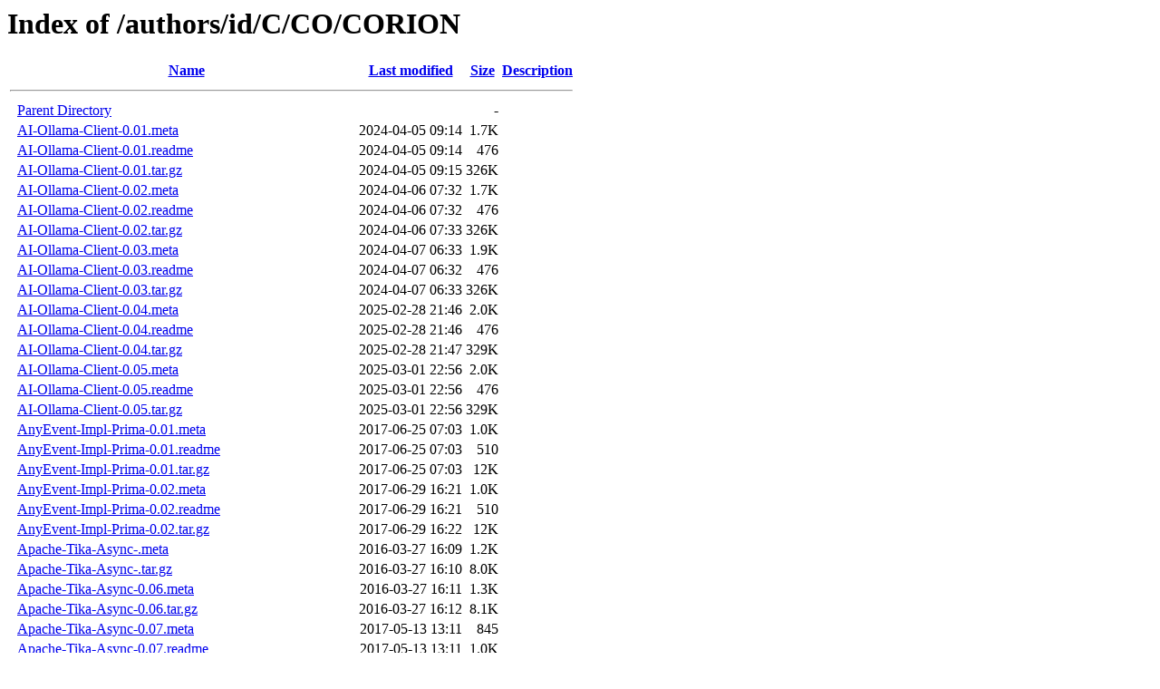

--- FILE ---
content_type: text/html;charset=UTF-8
request_url: https://backpan.perl.org/authors/id/C/CO/CORION/
body_size: 36090
content:
<!DOCTYPE HTML PUBLIC "-//W3C//DTD HTML 3.2 Final//EN">
<html>
 <head>
  <title>Index of /authors/id/C/CO/CORION</title>
 </head>
 <body>
<h1>Index of /authors/id/C/CO/CORION</h1>
  <table>
   <tr><th valign="top">&nbsp;</th><th><a href="?C=N;O=D">Name</a></th><th><a href="?C=M;O=A">Last modified</a></th><th><a href="?C=S;O=A">Size</a></th><th><a href="?C=D;O=A">Description</a></th></tr>
   <tr><th colspan="5"><hr></th></tr>
<tr><td valign="top">&nbsp;</td><td><a href="/authors/id/C/CO/">Parent Directory</a></td><td>&nbsp;</td><td align="right">  - </td><td>&nbsp;</td></tr>
<tr><td valign="top">&nbsp;</td><td><a href="AI-Ollama-Client-0.01.meta">AI-Ollama-Client-0.01.meta</a></td><td align="right">2024-04-05 09:14  </td><td align="right">1.7K</td><td>&nbsp;</td></tr>
<tr><td valign="top">&nbsp;</td><td><a href="AI-Ollama-Client-0.01.readme">AI-Ollama-Client-0.01.readme</a></td><td align="right">2024-04-05 09:14  </td><td align="right">476 </td><td>&nbsp;</td></tr>
<tr><td valign="top">&nbsp;</td><td><a href="AI-Ollama-Client-0.01.tar.gz">AI-Ollama-Client-0.01.tar.gz</a></td><td align="right">2024-04-05 09:15  </td><td align="right">326K</td><td>&nbsp;</td></tr>
<tr><td valign="top">&nbsp;</td><td><a href="AI-Ollama-Client-0.02.meta">AI-Ollama-Client-0.02.meta</a></td><td align="right">2024-04-06 07:32  </td><td align="right">1.7K</td><td>&nbsp;</td></tr>
<tr><td valign="top">&nbsp;</td><td><a href="AI-Ollama-Client-0.02.readme">AI-Ollama-Client-0.02.readme</a></td><td align="right">2024-04-06 07:32  </td><td align="right">476 </td><td>&nbsp;</td></tr>
<tr><td valign="top">&nbsp;</td><td><a href="AI-Ollama-Client-0.02.tar.gz">AI-Ollama-Client-0.02.tar.gz</a></td><td align="right">2024-04-06 07:33  </td><td align="right">326K</td><td>&nbsp;</td></tr>
<tr><td valign="top">&nbsp;</td><td><a href="AI-Ollama-Client-0.03.meta">AI-Ollama-Client-0.03.meta</a></td><td align="right">2024-04-07 06:33  </td><td align="right">1.9K</td><td>&nbsp;</td></tr>
<tr><td valign="top">&nbsp;</td><td><a href="AI-Ollama-Client-0.03.readme">AI-Ollama-Client-0.03.readme</a></td><td align="right">2024-04-07 06:32  </td><td align="right">476 </td><td>&nbsp;</td></tr>
<tr><td valign="top">&nbsp;</td><td><a href="AI-Ollama-Client-0.03.tar.gz">AI-Ollama-Client-0.03.tar.gz</a></td><td align="right">2024-04-07 06:33  </td><td align="right">326K</td><td>&nbsp;</td></tr>
<tr><td valign="top">&nbsp;</td><td><a href="AI-Ollama-Client-0.04.meta">AI-Ollama-Client-0.04.meta</a></td><td align="right">2025-02-28 21:46  </td><td align="right">2.0K</td><td>&nbsp;</td></tr>
<tr><td valign="top">&nbsp;</td><td><a href="AI-Ollama-Client-0.04.readme">AI-Ollama-Client-0.04.readme</a></td><td align="right">2025-02-28 21:46  </td><td align="right">476 </td><td>&nbsp;</td></tr>
<tr><td valign="top">&nbsp;</td><td><a href="AI-Ollama-Client-0.04.tar.gz">AI-Ollama-Client-0.04.tar.gz</a></td><td align="right">2025-02-28 21:47  </td><td align="right">329K</td><td>&nbsp;</td></tr>
<tr><td valign="top">&nbsp;</td><td><a href="AI-Ollama-Client-0.05.meta">AI-Ollama-Client-0.05.meta</a></td><td align="right">2025-03-01 22:56  </td><td align="right">2.0K</td><td>&nbsp;</td></tr>
<tr><td valign="top">&nbsp;</td><td><a href="AI-Ollama-Client-0.05.readme">AI-Ollama-Client-0.05.readme</a></td><td align="right">2025-03-01 22:56  </td><td align="right">476 </td><td>&nbsp;</td></tr>
<tr><td valign="top">&nbsp;</td><td><a href="AI-Ollama-Client-0.05.tar.gz">AI-Ollama-Client-0.05.tar.gz</a></td><td align="right">2025-03-01 22:56  </td><td align="right">329K</td><td>&nbsp;</td></tr>
<tr><td valign="top">&nbsp;</td><td><a href="AnyEvent-Impl-Prima-0.01.meta">AnyEvent-Impl-Prima-0.01.meta</a></td><td align="right">2017-06-25 07:03  </td><td align="right">1.0K</td><td>&nbsp;</td></tr>
<tr><td valign="top">&nbsp;</td><td><a href="AnyEvent-Impl-Prima-0.01.readme">AnyEvent-Impl-Prima-0.01.readme</a></td><td align="right">2017-06-25 07:03  </td><td align="right">510 </td><td>&nbsp;</td></tr>
<tr><td valign="top">&nbsp;</td><td><a href="AnyEvent-Impl-Prima-0.01.tar.gz">AnyEvent-Impl-Prima-0.01.tar.gz</a></td><td align="right">2017-06-25 07:03  </td><td align="right"> 12K</td><td>&nbsp;</td></tr>
<tr><td valign="top">&nbsp;</td><td><a href="AnyEvent-Impl-Prima-0.02.meta">AnyEvent-Impl-Prima-0.02.meta</a></td><td align="right">2017-06-29 16:21  </td><td align="right">1.0K</td><td>&nbsp;</td></tr>
<tr><td valign="top">&nbsp;</td><td><a href="AnyEvent-Impl-Prima-0.02.readme">AnyEvent-Impl-Prima-0.02.readme</a></td><td align="right">2017-06-29 16:21  </td><td align="right">510 </td><td>&nbsp;</td></tr>
<tr><td valign="top">&nbsp;</td><td><a href="AnyEvent-Impl-Prima-0.02.tar.gz">AnyEvent-Impl-Prima-0.02.tar.gz</a></td><td align="right">2017-06-29 16:22  </td><td align="right"> 12K</td><td>&nbsp;</td></tr>
<tr><td valign="top">&nbsp;</td><td><a href="Apache-Tika-Async-.meta">Apache-Tika-Async-.meta</a></td><td align="right">2016-03-27 16:09  </td><td align="right">1.2K</td><td>&nbsp;</td></tr>
<tr><td valign="top">&nbsp;</td><td><a href="Apache-Tika-Async-.tar.gz">Apache-Tika-Async-.tar.gz</a></td><td align="right">2016-03-27 16:10  </td><td align="right">8.0K</td><td>&nbsp;</td></tr>
<tr><td valign="top">&nbsp;</td><td><a href="Apache-Tika-Async-0.06.meta">Apache-Tika-Async-0.06.meta</a></td><td align="right">2016-03-27 16:11  </td><td align="right">1.3K</td><td>&nbsp;</td></tr>
<tr><td valign="top">&nbsp;</td><td><a href="Apache-Tika-Async-0.06.tar.gz">Apache-Tika-Async-0.06.tar.gz</a></td><td align="right">2016-03-27 16:12  </td><td align="right">8.1K</td><td>&nbsp;</td></tr>
<tr><td valign="top">&nbsp;</td><td><a href="Apache-Tika-Async-0.07.meta">Apache-Tika-Async-0.07.meta</a></td><td align="right">2017-05-13 13:11  </td><td align="right">845 </td><td>&nbsp;</td></tr>
<tr><td valign="top">&nbsp;</td><td><a href="Apache-Tika-Async-0.07.readme">Apache-Tika-Async-0.07.readme</a></td><td align="right">2017-05-13 13:11  </td><td align="right">1.0K</td><td>&nbsp;</td></tr>
<tr><td valign="top">&nbsp;</td><td><a href="Apache-Tika-Async-0.07.tar.gz">Apache-Tika-Async-0.07.tar.gz</a></td><td align="right">2017-05-13 13:12  </td><td align="right"> 11K</td><td>&nbsp;</td></tr>
<tr><td valign="top">&nbsp;</td><td><a href="Apache-Tika-Async-0.08.meta">Apache-Tika-Async-0.08.meta</a></td><td align="right">2019-06-10 08:21  </td><td align="right">1.6K</td><td>&nbsp;</td></tr>
<tr><td valign="top">&nbsp;</td><td><a href="Apache-Tika-Async-0.08.readme">Apache-Tika-Async-0.08.readme</a></td><td align="right">2019-06-10 08:21  </td><td align="right">1.0K</td><td>&nbsp;</td></tr>
<tr><td valign="top">&nbsp;</td><td><a href="Apache-Tika-Async-0.08.tar.gz">Apache-Tika-Async-0.08.tar.gz</a></td><td align="right">2019-06-10 08:23  </td><td align="right"> 13K</td><td>&nbsp;</td></tr>
<tr><td valign="top">&nbsp;</td><td><a href="Apache-Tika-Async-0.09.meta">Apache-Tika-Async-0.09.meta</a></td><td align="right">2022-09-04 09:32  </td><td align="right">1.7K</td><td>&nbsp;</td></tr>
<tr><td valign="top">&nbsp;</td><td><a href="Apache-Tika-Async-0.09.readme">Apache-Tika-Async-0.09.readme</a></td><td align="right">2022-09-04 09:32  </td><td align="right">1.0K</td><td>&nbsp;</td></tr>
<tr><td valign="top">&nbsp;</td><td><a href="Apache-Tika-Async-0.09.tar.gz">Apache-Tika-Async-0.09.tar.gz</a></td><td align="right">2022-09-04 09:32  </td><td align="right"> 17K</td><td>&nbsp;</td></tr>
<tr><td valign="top">&nbsp;</td><td><a href="Apache-Tika-Async-0.10.meta">Apache-Tika-Async-0.10.meta</a></td><td align="right">2022-09-12 19:51  </td><td align="right">1.7K</td><td>&nbsp;</td></tr>
<tr><td valign="top">&nbsp;</td><td><a href="Apache-Tika-Async-0.10.readme">Apache-Tika-Async-0.10.readme</a></td><td align="right">2022-09-12 19:51  </td><td align="right">1.0K</td><td>&nbsp;</td></tr>
<tr><td valign="top">&nbsp;</td><td><a href="Apache-Tika-Async-0.10.tar.gz">Apache-Tika-Async-0.10.tar.gz</a></td><td align="right">2022-09-12 19:52  </td><td align="right"> 17K</td><td>&nbsp;</td></tr>
<tr><td valign="top">&nbsp;</td><td><a href="Apache-Tika-Async-0.11.meta">Apache-Tika-Async-0.11.meta</a></td><td align="right">2022-09-13 19:31  </td><td align="right">1.7K</td><td>&nbsp;</td></tr>
<tr><td valign="top">&nbsp;</td><td><a href="Apache-Tika-Async-0.11.readme">Apache-Tika-Async-0.11.readme</a></td><td align="right">2022-09-13 19:31  </td><td align="right">1.0K</td><td>&nbsp;</td></tr>
<tr><td valign="top">&nbsp;</td><td><a href="Apache-Tika-Async-0.11.tar.gz">Apache-Tika-Async-0.11.tar.gz</a></td><td align="right">2022-09-13 19:31  </td><td align="right"> 17K</td><td>&nbsp;</td></tr>
<tr><td valign="top">&nbsp;</td><td><a href="App-VideoMixer-0.02.meta">App-VideoMixer-0.02.meta</a></td><td align="right">2008-11-16 15:28  </td><td align="right">548 </td><td>&nbsp;</td></tr>
<tr><td valign="top">&nbsp;</td><td><a href="App-VideoMixer-0.02.tar.gz">App-VideoMixer-0.02.tar.gz</a></td><td align="right">2008-11-16 15:32  </td><td align="right"> 45K</td><td>&nbsp;</td></tr>
<tr><td valign="top">&nbsp;</td><td><a href="App-part-0.07.meta">App-part-0.07.meta</a></td><td align="right">2019-07-22 18:08  </td><td align="right">1.5K</td><td>&nbsp;</td></tr>
<tr><td valign="top">&nbsp;</td><td><a href="App-part-0.07.readme">App-part-0.07.readme</a></td><td align="right">2019-07-22 18:08  </td><td align="right">841 </td><td>&nbsp;</td></tr>
<tr><td valign="top">&nbsp;</td><td><a href="App-part-0.07.tar.gz">App-part-0.07.tar.gz</a></td><td align="right">2019-07-22 18:08  </td><td align="right">9.1K</td><td>&nbsp;</td></tr>
<tr><td valign="top">&nbsp;</td><td><a href="App-scrape-0.02.meta">App-scrape-0.02.meta</a></td><td align="right">2011-07-03 17:22  </td><td align="right">813 </td><td>&nbsp;</td></tr>
<tr><td valign="top">&nbsp;</td><td><a href="App-scrape-0.02.readme">App-scrape-0.02.readme</a></td><td align="right">2011-07-03 17:09  </td><td align="right">1.5K</td><td>&nbsp;</td></tr>
<tr><td valign="top">&nbsp;</td><td><a href="App-scrape-0.02.tar.gz">App-scrape-0.02.tar.gz</a></td><td align="right">2011-07-28 19:50  </td><td align="right">5.6K</td><td>&nbsp;</td></tr>
<tr><td valign="top">&nbsp;</td><td><a href="App-scrape-0.03.meta">App-scrape-0.03.meta</a></td><td align="right">2011-09-22 18:21  </td><td align="right">873 </td><td>&nbsp;</td></tr>
<tr><td valign="top">&nbsp;</td><td><a href="App-scrape-0.03.readme">App-scrape-0.03.readme</a></td><td align="right">2011-09-22 18:15  </td><td align="right">1.5K</td><td>&nbsp;</td></tr>
<tr><td valign="top">&nbsp;</td><td><a href="App-scrape-0.03.tar.gz">App-scrape-0.03.tar.gz</a></td><td align="right">2011-09-22 18:22  </td><td align="right">8.7K</td><td>&nbsp;</td></tr>
<tr><td valign="top">&nbsp;</td><td><a href="App-scrape-0.04.meta">App-scrape-0.04.meta</a></td><td align="right">2012-07-01 10:01  </td><td align="right">873 </td><td>&nbsp;</td></tr>
<tr><td valign="top">&nbsp;</td><td><a href="App-scrape-0.04.readme">App-scrape-0.04.readme</a></td><td align="right">2012-07-01 10:01  </td><td align="right">1.5K</td><td>&nbsp;</td></tr>
<tr><td valign="top">&nbsp;</td><td><a href="App-scrape-0.04.tar.gz">App-scrape-0.04.tar.gz</a></td><td align="right">2012-07-01 10:04  </td><td align="right">9.5K</td><td>&nbsp;</td></tr>
<tr><td valign="top">&nbsp;</td><td><a href="App-scrape-0.05.meta">App-scrape-0.05.meta</a></td><td align="right">2015-10-29 19:51  </td><td align="right">1.3K</td><td>&nbsp;</td></tr>
<tr><td valign="top">&nbsp;</td><td><a href="App-scrape-0.05.readme">App-scrape-0.05.readme</a></td><td align="right">2012-07-01 10:01  </td><td align="right">1.5K</td><td>&nbsp;</td></tr>
<tr><td valign="top">&nbsp;</td><td><a href="App-scrape-0.05.tar.gz">App-scrape-0.05.tar.gz</a></td><td align="right">2015-10-29 19:51  </td><td align="right">9.5K</td><td>&nbsp;</td></tr>
<tr><td valign="top">&nbsp;</td><td><a href="App-scrape-0.06.meta">App-scrape-0.06.meta</a></td><td align="right">2018-02-12 20:38  </td><td align="right">822 </td><td>&nbsp;</td></tr>
<tr><td valign="top">&nbsp;</td><td><a href="App-scrape-0.06.readme">App-scrape-0.06.readme</a></td><td align="right">2018-02-12 20:38  </td><td align="right">955 </td><td>&nbsp;</td></tr>
<tr><td valign="top">&nbsp;</td><td><a href="App-scrape-0.06.tar.gz">App-scrape-0.06.tar.gz</a></td><td align="right">2018-02-12 20:39  </td><td align="right"> 12K</td><td>&nbsp;</td></tr>
<tr><td valign="top">&nbsp;</td><td><a href="App-scrape-0.07.meta">App-scrape-0.07.meta</a></td><td align="right">2018-02-23 16:02  </td><td align="right">822 </td><td>&nbsp;</td></tr>
<tr><td valign="top">&nbsp;</td><td><a href="App-scrape-0.07.readme">App-scrape-0.07.readme</a></td><td align="right">2018-02-23 16:00  </td><td align="right">955 </td><td>&nbsp;</td></tr>
<tr><td valign="top">&nbsp;</td><td><a href="App-scrape-0.07.tar.gz">App-scrape-0.07.tar.gz</a></td><td align="right">2018-02-23 16:03  </td><td align="right"> 13K</td><td>&nbsp;</td></tr>
<tr><td valign="top">&nbsp;</td><td><a href="App-scrape-0.08.meta">App-scrape-0.08.meta</a></td><td align="right">2018-10-28 07:26  </td><td align="right">1.5K</td><td>&nbsp;</td></tr>
<tr><td valign="top">&nbsp;</td><td><a href="App-scrape-0.08.readme">App-scrape-0.08.readme</a></td><td align="right">2018-10-28 07:26  </td><td align="right">955 </td><td>&nbsp;</td></tr>
<tr><td valign="top">&nbsp;</td><td><a href="App-scrape-0.08.tar.gz">App-scrape-0.08.tar.gz</a></td><td align="right">2018-10-28 07:26  </td><td align="right"> 16K</td><td>&nbsp;</td></tr>
<tr><td valign="top">&nbsp;</td><td><a href="Archive-Merged-0.01.meta">Archive-Merged-0.01.meta</a></td><td align="right">2016-04-24 18:53  </td><td align="right">815 </td><td>&nbsp;</td></tr>
<tr><td valign="top">&nbsp;</td><td><a href="Archive-Merged-0.01.readme">Archive-Merged-0.01.readme</a></td><td align="right">2016-04-24 18:53  </td><td align="right">2.1K</td><td>&nbsp;</td></tr>
<tr><td valign="top">&nbsp;</td><td><a href="Archive-Merged-0.01.tar.gz">Archive-Merged-0.01.tar.gz</a></td><td align="right">2016-04-24 18:53  </td><td align="right">7.3K</td><td>&nbsp;</td></tr>
<tr><td valign="top">&nbsp;</td><td><a href="Archive-Merged-0.02.meta">Archive-Merged-0.02.meta</a></td><td align="right">2018-10-28 09:13  </td><td align="right">1.3K</td><td>&nbsp;</td></tr>
<tr><td valign="top">&nbsp;</td><td><a href="Archive-Merged-0.02.readme">Archive-Merged-0.02.readme</a></td><td align="right">2018-10-28 09:13  </td><td align="right">1.0K</td><td>&nbsp;</td></tr>
<tr><td valign="top">&nbsp;</td><td><a href="Archive-Merged-0.02.tar.gz">Archive-Merged-0.02.tar.gz</a></td><td align="right">2018-10-28 09:14  </td><td align="right">8.6K</td><td>&nbsp;</td></tr>
<tr><td valign="top">&nbsp;</td><td><a href="Archive-Merged-0.03.meta">Archive-Merged-0.03.meta</a></td><td align="right">2023-07-21 20:47  </td><td align="right">1.5K</td><td>&nbsp;</td></tr>
<tr><td valign="top">&nbsp;</td><td><a href="Archive-Merged-0.03.readme">Archive-Merged-0.03.readme</a></td><td align="right">2023-07-21 20:47  </td><td align="right">1.0K</td><td>&nbsp;</td></tr>
<tr><td valign="top">&nbsp;</td><td><a href="Archive-Merged-0.03.tar.gz">Archive-Merged-0.03.tar.gz</a></td><td align="right">2023-07-21 20:48  </td><td align="right"> 14K</td><td>&nbsp;</td></tr>
<tr><td valign="top">&nbsp;</td><td><a href="Archive-SevenZip-0.01.meta">Archive-SevenZip-0.01.meta</a></td><td align="right">2016-04-03 13:54  </td><td align="right">1.3K</td><td>&nbsp;</td></tr>
<tr><td valign="top">&nbsp;</td><td><a href="Archive-SevenZip-0.01.tar.gz">Archive-SevenZip-0.01.tar.gz</a></td><td align="right">2016-04-03 13:55  </td><td align="right">123K</td><td>&nbsp;</td></tr>
<tr><td valign="top">&nbsp;</td><td><a href="Archive-SevenZip-0.02.meta">Archive-SevenZip-0.02.meta</a></td><td align="right">2016-04-04 18:10  </td><td align="right">1.3K</td><td>&nbsp;</td></tr>
<tr><td valign="top">&nbsp;</td><td><a href="Archive-SevenZip-0.02.tar.gz">Archive-SevenZip-0.02.tar.gz</a></td><td align="right">2016-04-04 18:11  </td><td align="right">123K</td><td>&nbsp;</td></tr>
<tr><td valign="top">&nbsp;</td><td><a href="Archive-SevenZip-0.03.meta">Archive-SevenZip-0.03.meta</a></td><td align="right">2016-04-07 16:38  </td><td align="right">1.3K</td><td>&nbsp;</td></tr>
<tr><td valign="top">&nbsp;</td><td><a href="Archive-SevenZip-0.03.tar.gz">Archive-SevenZip-0.03.tar.gz</a></td><td align="right">2016-04-07 16:38  </td><td align="right">123K</td><td>&nbsp;</td></tr>
<tr><td valign="top">&nbsp;</td><td><a href="Archive-SevenZip-0.04.meta">Archive-SevenZip-0.04.meta</a></td><td align="right">2016-04-09 07:48  </td><td align="right">1.3K</td><td>&nbsp;</td></tr>
<tr><td valign="top">&nbsp;</td><td><a href="Archive-SevenZip-0.04.tar.gz">Archive-SevenZip-0.04.tar.gz</a></td><td align="right">2016-04-09 07:48  </td><td align="right">124K</td><td>&nbsp;</td></tr>
<tr><td valign="top">&nbsp;</td><td><a href="Archive-SevenZip-0.05.meta">Archive-SevenZip-0.05.meta</a></td><td align="right">2016-04-10 15:29  </td><td align="right">1.3K</td><td>&nbsp;</td></tr>
<tr><td valign="top">&nbsp;</td><td><a href="Archive-SevenZip-0.05.tar.gz">Archive-SevenZip-0.05.tar.gz</a></td><td align="right">2016-04-10 15:30  </td><td align="right">124K</td><td>&nbsp;</td></tr>
<tr><td valign="top">&nbsp;</td><td><a href="Archive-SevenZip-0.06.meta">Archive-SevenZip-0.06.meta</a></td><td align="right">2016-04-11 18:29  </td><td align="right">782 </td><td>&nbsp;</td></tr>
<tr><td valign="top">&nbsp;</td><td><a href="Archive-SevenZip-0.06.tar.gz">Archive-SevenZip-0.06.tar.gz</a></td><td align="right">2016-04-11 18:30  </td><td align="right">124K</td><td>&nbsp;</td></tr>
<tr><td valign="top">&nbsp;</td><td><a href="Archive-SevenZip-0.07.meta">Archive-SevenZip-0.07.meta</a></td><td align="right">2018-10-28 08:53  </td><td align="right">1.5K</td><td>&nbsp;</td></tr>
<tr><td valign="top">&nbsp;</td><td><a href="Archive-SevenZip-0.07.readme">Archive-SevenZip-0.07.readme</a></td><td align="right">2018-10-28 08:53  </td><td align="right">1.3K</td><td>&nbsp;</td></tr>
<tr><td valign="top">&nbsp;</td><td><a href="Archive-SevenZip-0.07.tar.gz">Archive-SevenZip-0.07.tar.gz</a></td><td align="right">2018-10-28 08:54  </td><td align="right">128K</td><td>&nbsp;</td></tr>
<tr><td valign="top">&nbsp;</td><td><a href="Archive-SevenZip-0.08.meta">Archive-SevenZip-0.08.meta</a></td><td align="right">2019-01-31 18:48  </td><td align="right">1.5K</td><td>&nbsp;</td></tr>
<tr><td valign="top">&nbsp;</td><td><a href="Archive-SevenZip-0.08.readme">Archive-SevenZip-0.08.readme</a></td><td align="right">2019-01-31 18:48  </td><td align="right">1.3K</td><td>&nbsp;</td></tr>
<tr><td valign="top">&nbsp;</td><td><a href="Archive-SevenZip-0.08.tar.gz">Archive-SevenZip-0.08.tar.gz</a></td><td align="right">2019-01-31 18:49  </td><td align="right">133K</td><td>&nbsp;</td></tr>
<tr><td valign="top">&nbsp;</td><td><a href="Archive-SevenZip-0.09.meta">Archive-SevenZip-0.09.meta</a></td><td align="right">2019-07-28 07:29  </td><td align="right">1.5K</td><td>&nbsp;</td></tr>
<tr><td valign="top">&nbsp;</td><td><a href="Archive-SevenZip-0.09.readme">Archive-SevenZip-0.09.readme</a></td><td align="right">2019-07-28 07:29  </td><td align="right">1.3K</td><td>&nbsp;</td></tr>
<tr><td valign="top">&nbsp;</td><td><a href="Archive-SevenZip-0.09.tar.gz">Archive-SevenZip-0.09.tar.gz</a></td><td align="right">2019-07-28 07:30  </td><td align="right">133K</td><td>&nbsp;</td></tr>
<tr><td valign="top">&nbsp;</td><td><a href="Archive-SevenZip-0.10.meta">Archive-SevenZip-0.10.meta</a></td><td align="right">2019-07-29 20:44  </td><td align="right">1.5K</td><td>&nbsp;</td></tr>
<tr><td valign="top">&nbsp;</td><td><a href="Archive-SevenZip-0.10.readme">Archive-SevenZip-0.10.readme</a></td><td align="right">2019-07-29 20:44  </td><td align="right">1.3K</td><td>&nbsp;</td></tr>
<tr><td valign="top">&nbsp;</td><td><a href="Archive-SevenZip-0.10.tar.gz">Archive-SevenZip-0.10.tar.gz</a></td><td align="right">2019-07-29 20:45  </td><td align="right">133K</td><td>&nbsp;</td></tr>
<tr><td valign="top">&nbsp;</td><td><a href="Archive-SevenZip-0.11.meta">Archive-SevenZip-0.11.meta</a></td><td align="right">2019-07-30 18:49  </td><td align="right">1.5K</td><td>&nbsp;</td></tr>
<tr><td valign="top">&nbsp;</td><td><a href="Archive-SevenZip-0.11.readme">Archive-SevenZip-0.11.readme</a></td><td align="right">2019-07-30 18:49  </td><td align="right">1.3K</td><td>&nbsp;</td></tr>
<tr><td valign="top">&nbsp;</td><td><a href="Archive-SevenZip-0.11.tar.gz">Archive-SevenZip-0.11.tar.gz</a></td><td align="right">2019-07-30 18:49  </td><td align="right">134K</td><td>&nbsp;</td></tr>
<tr><td valign="top">&nbsp;</td><td><a href="Archive-SevenZip-0.12.meta">Archive-SevenZip-0.12.meta</a></td><td align="right">2020-05-13 07:41  </td><td align="right">1.5K</td><td>&nbsp;</td></tr>
<tr><td valign="top">&nbsp;</td><td><a href="Archive-SevenZip-0.12.readme">Archive-SevenZip-0.12.readme</a></td><td align="right">2020-05-13 07:41  </td><td align="right">1.3K</td><td>&nbsp;</td></tr>
<tr><td valign="top">&nbsp;</td><td><a href="Archive-SevenZip-0.12.tar.gz">Archive-SevenZip-0.12.tar.gz</a></td><td align="right">2020-05-13 07:42  </td><td align="right">134K</td><td>&nbsp;</td></tr>
<tr><td valign="top">&nbsp;</td><td><a href="Archive-SevenZip-0.13.meta">Archive-SevenZip-0.13.meta</a></td><td align="right">2022-04-21 20:24  </td><td align="right">1.5K</td><td>&nbsp;</td></tr>
<tr><td valign="top">&nbsp;</td><td><a href="Archive-SevenZip-0.13.readme">Archive-SevenZip-0.13.readme</a></td><td align="right">2022-04-21 20:24  </td><td align="right">1.3K</td><td>&nbsp;</td></tr>
<tr><td valign="top">&nbsp;</td><td><a href="Archive-SevenZip-0.13.tar.gz">Archive-SevenZip-0.13.tar.gz</a></td><td align="right">2022-04-21 20:27  </td><td align="right">135K</td><td>&nbsp;</td></tr>
<tr><td valign="top">&nbsp;</td><td><a href="Archive-SevenZip-0.14.meta">Archive-SevenZip-0.14.meta</a></td><td align="right">2022-10-27 17:29  </td><td align="right">1.5K</td><td>&nbsp;</td></tr>
<tr><td valign="top">&nbsp;</td><td><a href="Archive-SevenZip-0.14.readme">Archive-SevenZip-0.14.readme</a></td><td align="right">2022-10-27 17:29  </td><td align="right">1.3K</td><td>&nbsp;</td></tr>
<tr><td valign="top">&nbsp;</td><td><a href="Archive-SevenZip-0.14.tar.gz">Archive-SevenZip-0.14.tar.gz</a></td><td align="right">2022-10-27 17:29  </td><td align="right">135K</td><td>&nbsp;</td></tr>
<tr><td valign="top">&nbsp;</td><td><a href="Archive-SevenZip-0.15.meta">Archive-SevenZip-0.15.meta</a></td><td align="right">2022-10-28 07:08  </td><td align="right">1.6K</td><td>&nbsp;</td></tr>
<tr><td valign="top">&nbsp;</td><td><a href="Archive-SevenZip-0.15.readme">Archive-SevenZip-0.15.readme</a></td><td align="right">2022-10-28 07:08  </td><td align="right">1.3K</td><td>&nbsp;</td></tr>
<tr><td valign="top">&nbsp;</td><td><a href="Archive-SevenZip-0.15.tar.gz">Archive-SevenZip-0.15.tar.gz</a></td><td align="right">2022-10-28 07:09  </td><td align="right">135K</td><td>&nbsp;</td></tr>
<tr><td valign="top">&nbsp;</td><td><a href="Archive-SevenZip-0.16.meta">Archive-SevenZip-0.16.meta</a></td><td align="right">2022-11-02 20:22  </td><td align="right">1.6K</td><td>&nbsp;</td></tr>
<tr><td valign="top">&nbsp;</td><td><a href="Archive-SevenZip-0.16.readme">Archive-SevenZip-0.16.readme</a></td><td align="right">2022-11-02 20:22  </td><td align="right">1.3K</td><td>&nbsp;</td></tr>
<tr><td valign="top">&nbsp;</td><td><a href="Archive-SevenZip-0.16.tar.gz">Archive-SevenZip-0.16.tar.gz</a></td><td align="right">2022-11-02 20:23  </td><td align="right">135K</td><td>&nbsp;</td></tr>
<tr><td valign="top">&nbsp;</td><td><a href="Archive-SevenZip-0.17.meta">Archive-SevenZip-0.17.meta</a></td><td align="right">2022-11-12 08:48  </td><td align="right">1.6K</td><td>&nbsp;</td></tr>
<tr><td valign="top">&nbsp;</td><td><a href="Archive-SevenZip-0.17.readme">Archive-SevenZip-0.17.readme</a></td><td align="right">2022-11-12 08:48  </td><td align="right">1.3K</td><td>&nbsp;</td></tr>
<tr><td valign="top">&nbsp;</td><td><a href="Archive-SevenZip-0.17.tar.gz">Archive-SevenZip-0.17.tar.gz</a></td><td align="right">2022-11-12 08:49  </td><td align="right">137K</td><td>&nbsp;</td></tr>
<tr><td valign="top">&nbsp;</td><td><a href="Archive-SevenZip-0.18.meta">Archive-SevenZip-0.18.meta</a></td><td align="right">2022-11-14 18:59  </td><td align="right">1.6K</td><td>&nbsp;</td></tr>
<tr><td valign="top">&nbsp;</td><td><a href="Archive-SevenZip-0.18.readme">Archive-SevenZip-0.18.readme</a></td><td align="right">2022-11-14 18:59  </td><td align="right">1.3K</td><td>&nbsp;</td></tr>
<tr><td valign="top">&nbsp;</td><td><a href="Archive-SevenZip-0.18.tar.gz">Archive-SevenZip-0.18.tar.gz</a></td><td align="right">2022-11-14 19:00  </td><td align="right">137K</td><td>&nbsp;</td></tr>
<tr><td valign="top">&nbsp;</td><td><a href="Archive-SevenZip-0.19.meta">Archive-SevenZip-0.19.meta</a></td><td align="right">2022-11-19 08:32  </td><td align="right">1.6K</td><td>&nbsp;</td></tr>
<tr><td valign="top">&nbsp;</td><td><a href="Archive-SevenZip-0.19.readme">Archive-SevenZip-0.19.readme</a></td><td align="right">2022-11-19 08:32  </td><td align="right">1.3K</td><td>&nbsp;</td></tr>
<tr><td valign="top">&nbsp;</td><td><a href="Archive-SevenZip-0.19.tar.gz">Archive-SevenZip-0.19.tar.gz</a></td><td align="right">2022-11-19 08:33  </td><td align="right">138K</td><td>&nbsp;</td></tr>
<tr><td valign="top">&nbsp;</td><td><a href="Archive-SevenZip-0.20.meta">Archive-SevenZip-0.20.meta</a></td><td align="right">2024-05-31 08:29  </td><td align="right">1.8K</td><td>&nbsp;</td></tr>
<tr><td valign="top">&nbsp;</td><td><a href="Archive-SevenZip-0.20.readme">Archive-SevenZip-0.20.readme</a></td><td align="right">2024-05-31 08:29  </td><td align="right">1.3K</td><td>&nbsp;</td></tr>
<tr><td valign="top">&nbsp;</td><td><a href="Archive-SevenZip-0.20.tar.gz">Archive-SevenZip-0.20.tar.gz</a></td><td align="right">2024-05-31 08:29  </td><td align="right">138K</td><td>&nbsp;</td></tr>
<tr><td valign="top">&nbsp;</td><td><a href="Auth-GoogleAuthenticator-0.01.meta">Auth-GoogleAuthenticator-0.01.meta</a></td><td align="right">2013-02-22 12:48  </td><td align="right">1.1K</td><td>&nbsp;</td></tr>
<tr><td valign="top">&nbsp;</td><td><a href="Auth-GoogleAuthenticator-0.01.tar.gz">Auth-GoogleAuthenticator-0.01.tar.gz</a></td><td align="right">2013-02-22 12:48  </td><td align="right"> 46K</td><td>&nbsp;</td></tr>
<tr><td valign="top">&nbsp;</td><td><a href="Auth-GoogleAuthenticator-0.02.meta">Auth-GoogleAuthenticator-0.02.meta</a></td><td align="right">2013-07-26 20:17  </td><td align="right">1.1K</td><td>&nbsp;</td></tr>
<tr><td valign="top">&nbsp;</td><td><a href="Auth-GoogleAuthenticator-0.02.tar.gz">Auth-GoogleAuthenticator-0.02.tar.gz</a></td><td align="right">2013-07-26 20:17  </td><td align="right"> 46K</td><td>&nbsp;</td></tr>
<tr><td valign="top">&nbsp;</td><td><a href="Auth-GoogleAuthenticator-0.03.meta">Auth-GoogleAuthenticator-0.03.meta</a></td><td align="right">2013-11-21 17:34  </td><td align="right">1.1K</td><td>&nbsp;</td></tr>
<tr><td valign="top">&nbsp;</td><td><a href="Auth-GoogleAuthenticator-0.03.tar.gz">Auth-GoogleAuthenticator-0.03.tar.gz</a></td><td align="right">2013-11-21 17:30  </td><td align="right"> 46K</td><td>&nbsp;</td></tr>
<tr><td valign="top">&nbsp;</td><td><a href="Auth-GoogleAuthenticator-0.04.meta">Auth-GoogleAuthenticator-0.04.meta</a></td><td align="right">2024-08-15 20:59  </td><td align="right">1.8K</td><td>&nbsp;</td></tr>
<tr><td valign="top">&nbsp;</td><td><a href="Auth-GoogleAuthenticator-0.04.readme">Auth-GoogleAuthenticator-0.04.readme</a></td><td align="right">2024-08-15 20:59  </td><td align="right">597 </td><td>&nbsp;</td></tr>
<tr><td valign="top">&nbsp;</td><td><a href="Auth-GoogleAuthenticator-0.04.tar.gz">Auth-GoogleAuthenticator-0.04.tar.gz</a></td><td align="right">2024-08-15 20:59  </td><td align="right"> 55K</td><td>&nbsp;</td></tr>
<tr><td valign="top">&nbsp;</td><td><a href="Auth-GoogleAuthenticator-0.05.meta">Auth-GoogleAuthenticator-0.05.meta</a></td><td align="right">2025-09-10 17:29  </td><td align="right">1.8K</td><td>&nbsp;</td></tr>
<tr><td valign="top">&nbsp;</td><td><a href="Auth-GoogleAuthenticator-0.05.readme">Auth-GoogleAuthenticator-0.05.readme</a></td><td align="right">2025-09-10 17:29  </td><td align="right">597 </td><td>&nbsp;</td></tr>
<tr><td valign="top">&nbsp;</td><td><a href="Auth-GoogleAuthenticator-0.05.tar.gz">Auth-GoogleAuthenticator-0.05.tar.gz</a></td><td align="right">2025-09-10 17:30  </td><td align="right"> 55K</td><td>&nbsp;</td></tr>
<tr><td valign="top">&nbsp;</td><td><a href="Backblaze-B2-0.01.meta">Backblaze-B2-0.01.meta</a></td><td align="right">2016-04-07 16:54  </td><td align="right">1.3K</td><td>&nbsp;</td></tr>
<tr><td valign="top">&nbsp;</td><td><a href="Backblaze-B2-0.01.readme">Backblaze-B2-0.01.readme</a></td><td align="right">2016-04-07 16:48  </td><td align="right">6.5K</td><td>&nbsp;</td></tr>
<tr><td valign="top">&nbsp;</td><td><a href="Backblaze-B2-0.01.tar.gz">Backblaze-B2-0.01.tar.gz</a></td><td align="right">2016-04-07 16:55  </td><td align="right"> 15K</td><td>&nbsp;</td></tr>
<tr><td valign="top">&nbsp;</td><td><a href="Backblaze-B2-0.02.meta">Backblaze-B2-0.02.meta</a></td><td align="right">2016-08-13 12:04  </td><td align="right">1.3K</td><td>&nbsp;</td></tr>
<tr><td valign="top">&nbsp;</td><td><a href="Backblaze-B2-0.02.readme">Backblaze-B2-0.02.readme</a></td><td align="right">2016-08-13 12:04  </td><td align="right">6.8K</td><td>&nbsp;</td></tr>
<tr><td valign="top">&nbsp;</td><td><a href="Backblaze-B2-0.02.tar.gz">Backblaze-B2-0.02.tar.gz</a></td><td align="right">2016-08-13 12:05  </td><td align="right"> 17K</td><td>&nbsp;</td></tr>
<tr><td valign="top">&nbsp;</td><td><a href="Bundle-WWW-Mechanize-Shell-0.29.tar.gz">Bundle-WWW-Mechanize-Shell-0.29.tar.gz</a></td><td align="right">2003-08-03 21:37  </td><td align="right">1.8K</td><td>&nbsp;</td></tr>
<tr><td valign="top">&nbsp;</td><td><a href="CGI-Wiki-Simple-0.06.readme">CGI-Wiki-Simple-0.06.readme</a></td><td align="right">2003-03-12 21:38  </td><td align="right">1.5K</td><td>&nbsp;</td></tr>
<tr><td valign="top">&nbsp;</td><td><a href="CGI-Wiki-Simple-0.06.tar.gz">CGI-Wiki-Simple-0.06.tar.gz</a></td><td align="right">2003-03-30 19:56  </td><td align="right"> 23K</td><td>&nbsp;</td></tr>
<tr><td valign="top">&nbsp;</td><td><a href="CGI-Wiki-Simple-0.07.readme">CGI-Wiki-Simple-0.07.readme</a></td><td align="right">2003-03-31 17:07  </td><td align="right">1.9K</td><td>&nbsp;</td></tr>
<tr><td valign="top">&nbsp;</td><td><a href="CGI-Wiki-Simple-0.07.tar.gz">CGI-Wiki-Simple-0.07.tar.gz</a></td><td align="right">2003-03-31 20:28  </td><td align="right"> 25K</td><td>&nbsp;</td></tr>
<tr><td valign="top">&nbsp;</td><td><a href="CGI-Wiki-Simple-0.08.readme">CGI-Wiki-Simple-0.08.readme</a></td><td align="right">2003-03-31 17:07  </td><td align="right">1.9K</td><td>&nbsp;</td></tr>
<tr><td valign="top">&nbsp;</td><td><a href="CGI-Wiki-Simple-0.08.tar.gz">CGI-Wiki-Simple-0.08.tar.gz</a></td><td align="right">2003-04-01 22:23  </td><td align="right"> 26K</td><td>&nbsp;</td></tr>
<tr><td valign="top">&nbsp;</td><td><a href="CGI-Wiki-Simple-0.09.readme">CGI-Wiki-Simple-0.09.readme</a></td><td align="right">2003-03-31 17:07  </td><td align="right">1.9K</td><td>&nbsp;</td></tr>
<tr><td valign="top">&nbsp;</td><td><a href="CGI-Wiki-Simple-0.09.tar.gz">CGI-Wiki-Simple-0.09.tar.gz</a></td><td align="right">2003-04-02 22:04  </td><td align="right"> 28K</td><td>&nbsp;</td></tr>
<tr><td valign="top">&nbsp;</td><td><a href="CGI-Wiki-Simple-0.10.readme">CGI-Wiki-Simple-0.10.readme</a></td><td align="right">2003-03-31 17:07  </td><td align="right">1.9K</td><td>&nbsp;</td></tr>
<tr><td valign="top">&nbsp;</td><td><a href="CGI-Wiki-Simple-0.10.tar.gz">CGI-Wiki-Simple-0.10.tar.gz</a></td><td align="right">2003-04-04 18:00  </td><td align="right"> 28K</td><td>&nbsp;</td></tr>
<tr><td valign="top">&nbsp;</td><td><a href="CGI-Wiki-Simple-0.11.readme">CGI-Wiki-Simple-0.11.readme</a></td><td align="right">2003-03-31 17:07  </td><td align="right">1.9K</td><td>&nbsp;</td></tr>
<tr><td valign="top">&nbsp;</td><td><a href="CGI-Wiki-Simple-0.11.tar.gz">CGI-Wiki-Simple-0.11.tar.gz</a></td><td align="right">2003-04-04 20:55  </td><td align="right"> 30K</td><td>&nbsp;</td></tr>
<tr><td valign="top">&nbsp;</td><td><a href="CGI-Wiki-Simple-0.12.readme">CGI-Wiki-Simple-0.12.readme</a></td><td align="right">2003-03-31 17:07  </td><td align="right">1.9K</td><td>&nbsp;</td></tr>
<tr><td valign="top">&nbsp;</td><td><a href="CGI-Wiki-Simple-0.12.tar.gz">CGI-Wiki-Simple-0.12.tar.gz</a></td><td align="right">2003-04-05 21:06  </td><td align="right"> 31K</td><td>&nbsp;</td></tr>
<tr><td valign="top">&nbsp;</td><td><a href="DBD-WMI-0.02.tar.gz">DBD-WMI-0.02.tar.gz</a></td><td align="right">2006-08-03 18:00  </td><td align="right">7.8K</td><td>&nbsp;</td></tr>
<tr><td valign="top">&nbsp;</td><td><a href="DBD-WMI-0.03.meta">DBD-WMI-0.03.meta</a></td><td align="right">2006-10-25 20:27  </td><td align="right">372 </td><td>&nbsp;</td></tr>
<tr><td valign="top">&nbsp;</td><td><a href="DBD-WMI-0.03.tar.gz">DBD-WMI-0.03.tar.gz</a></td><td align="right">2006-10-25 21:37  </td><td align="right">8.9K</td><td>&nbsp;</td></tr>
<tr><td valign="top">&nbsp;</td><td><a href="DBD-WMI-0.04.meta">DBD-WMI-0.04.meta</a></td><td align="right">2006-10-26 17:59  </td><td align="right">372 </td><td>&nbsp;</td></tr>
<tr><td valign="top">&nbsp;</td><td><a href="DBD-WMI-0.04.tar.gz">DBD-WMI-0.04.tar.gz</a></td><td align="right">2006-10-26 19:09  </td><td align="right">9.2K</td><td>&nbsp;</td></tr>
<tr><td valign="top">&nbsp;</td><td><a href="DBD-WMI-0.05.meta">DBD-WMI-0.05.meta</a></td><td align="right">2007-08-19 08:47  </td><td align="right">372 </td><td>&nbsp;</td></tr>
<tr><td valign="top">&nbsp;</td><td><a href="DBD-WMI-0.05.tar.gz">DBD-WMI-0.05.tar.gz</a></td><td align="right">2007-08-19 08:47  </td><td align="right">9.3K</td><td>&nbsp;</td></tr>
<tr><td valign="top">&nbsp;</td><td><a href="DBD-WMI-0.06.meta">DBD-WMI-0.06.meta</a></td><td align="right">2009-01-16 17:08  </td><td align="right">507 </td><td>&nbsp;</td></tr>
<tr><td valign="top">&nbsp;</td><td><a href="DBD-WMI-0.06.tar.gz">DBD-WMI-0.06.tar.gz</a></td><td align="right">2009-01-16 17:08  </td><td align="right">9.3K</td><td>&nbsp;</td></tr>
<tr><td valign="top">&nbsp;</td><td><a href="DBD-WMI-0.07.meta">DBD-WMI-0.07.meta</a></td><td align="right">2015-01-14 18:54  </td><td align="right">1.0K</td><td>&nbsp;</td></tr>
<tr><td valign="top">&nbsp;</td><td><a href="DBD-WMI-0.07.tar.gz">DBD-WMI-0.07.tar.gz</a></td><td align="right">2015-01-14 18:55  </td><td align="right"> 11K</td><td>&nbsp;</td></tr>
<tr><td valign="top">&nbsp;</td><td><a href="DBD-WMI-0.08.meta">DBD-WMI-0.08.meta</a></td><td align="right">2017-06-21 19:41  </td><td align="right">1.0K</td><td>&nbsp;</td></tr>
<tr><td valign="top">&nbsp;</td><td><a href="DBD-WMI-0.08.tar.gz">DBD-WMI-0.08.tar.gz</a></td><td align="right">2017-06-21 19:42  </td><td align="right"> 11K</td><td>&nbsp;</td></tr>
<tr><td valign="top">&nbsp;</td><td><a href="DBD-WMI-0.09.meta">DBD-WMI-0.09.meta</a></td><td align="right">2018-05-11 20:06  </td><td align="right">821 </td><td>&nbsp;</td></tr>
<tr><td valign="top">&nbsp;</td><td><a href="DBD-WMI-0.09.readme">DBD-WMI-0.09.readme</a></td><td align="right">2018-05-11 20:06  </td><td align="right">962 </td><td>&nbsp;</td></tr>
<tr><td valign="top">&nbsp;</td><td><a href="DBD-WMI-0.09.tar.gz">DBD-WMI-0.09.tar.gz</a></td><td align="right">2018-05-11 20:07  </td><td align="right"> 14K</td><td>&nbsp;</td></tr>
<tr><td valign="top">&nbsp;</td><td><a href="DBD-WMI-0.10.meta">DBD-WMI-0.10.meta</a></td><td align="right">2018-05-12 07:05  </td><td align="right">821 </td><td>&nbsp;</td></tr>
<tr><td valign="top">&nbsp;</td><td><a href="DBD-WMI-0.10.readme">DBD-WMI-0.10.readme</a></td><td align="right">2018-05-12 07:05  </td><td align="right">962 </td><td>&nbsp;</td></tr>
<tr><td valign="top">&nbsp;</td><td><a href="DBD-WMI-0.10.tar.gz">DBD-WMI-0.10.tar.gz</a></td><td align="right">2018-05-12 07:11  </td><td align="right"> 14K</td><td>&nbsp;</td></tr>
<tr><td valign="top">&nbsp;</td><td><a href="DBD-WMI-0.11.meta">DBD-WMI-0.11.meta</a></td><td align="right">2019-03-10 10:59  </td><td align="right">1.4K</td><td>&nbsp;</td></tr>
<tr><td valign="top">&nbsp;</td><td><a href="DBD-WMI-0.11.readme">DBD-WMI-0.11.readme</a></td><td align="right">2018-05-12 07:05  </td><td align="right">962 </td><td>&nbsp;</td></tr>
<tr><td valign="top">&nbsp;</td><td><a href="DBD-WMI-0.11.tar.gz">DBD-WMI-0.11.tar.gz</a></td><td align="right">2019-03-10 11:00  </td><td align="right"> 15K</td><td>&nbsp;</td></tr>
<tr><td valign="top">&nbsp;</td><td><a href="DBIx-DataAudit-0.01.meta">DBIx-DataAudit-0.01.meta</a></td><td align="right">2008-04-07 18:52  </td><td align="right">453 </td><td>&nbsp;</td></tr>
<tr><td valign="top">&nbsp;</td><td><a href="DBIx-DataAudit-0.01.tar.gz">DBIx-DataAudit-0.01.tar.gz</a></td><td align="right">2008-04-07 19:09  </td><td align="right">8.1K</td><td>&nbsp;</td></tr>
<tr><td valign="top">&nbsp;</td><td><a href="DBIx-DataAudit-0.02.meta">DBIx-DataAudit-0.02.meta</a></td><td align="right">2008-04-07 21:13  </td><td align="right">453 </td><td>&nbsp;</td></tr>
<tr><td valign="top">&nbsp;</td><td><a href="DBIx-DataAudit-0.02.tar.gz">DBIx-DataAudit-0.02.tar.gz</a></td><td align="right">2008-04-07 21:14  </td><td align="right">8.2K</td><td>&nbsp;</td></tr>
<tr><td valign="top">&nbsp;</td><td><a href="DBIx-DataAudit-0.03.meta">DBIx-DataAudit-0.03.meta</a></td><td align="right">2008-04-08 16:04  </td><td align="right">531 </td><td>&nbsp;</td></tr>
<tr><td valign="top">&nbsp;</td><td><a href="DBIx-DataAudit-0.03.tar.gz">DBIx-DataAudit-0.03.tar.gz</a></td><td align="right">2008-04-08 16:05  </td><td align="right">8.3K</td><td>&nbsp;</td></tr>
<tr><td valign="top">&nbsp;</td><td><a href="DBIx-DataAudit-0.04.meta">DBIx-DataAudit-0.04.meta</a></td><td align="right">2008-04-27 18:18  </td><td align="right">531 </td><td>&nbsp;</td></tr>
<tr><td valign="top">&nbsp;</td><td><a href="DBIx-DataAudit-0.04.tar.gz">DBIx-DataAudit-0.04.tar.gz</a></td><td align="right">2008-04-27 18:19  </td><td align="right"> 10K</td><td>&nbsp;</td></tr>
<tr><td valign="top">&nbsp;</td><td><a href="DBIx-DataAudit-0.05.meta">DBIx-DataAudit-0.05.meta</a></td><td align="right">2008-04-28 16:33  </td><td align="right">531 </td><td>&nbsp;</td></tr>
<tr><td valign="top">&nbsp;</td><td><a href="DBIx-DataAudit-0.05.tar.gz">DBIx-DataAudit-0.05.tar.gz</a></td><td align="right">2008-04-28 16:34  </td><td align="right"> 10K</td><td>&nbsp;</td></tr>
<tr><td valign="top">&nbsp;</td><td><a href="DBIx-DataAudit-0.06.meta">DBIx-DataAudit-0.06.meta</a></td><td align="right">2008-04-29 18:26  </td><td align="right">531 </td><td>&nbsp;</td></tr>
<tr><td valign="top">&nbsp;</td><td><a href="DBIx-DataAudit-0.06.tar.gz">DBIx-DataAudit-0.06.tar.gz</a></td><td align="right">2008-04-29 18:27  </td><td align="right"> 11K</td><td>&nbsp;</td></tr>
<tr><td valign="top">&nbsp;</td><td><a href="DBIx-DataAudit-0.07.meta">DBIx-DataAudit-0.07.meta</a></td><td align="right">2008-08-22 06:25  </td><td align="right">531 </td><td>&nbsp;</td></tr>
<tr><td valign="top">&nbsp;</td><td><a href="DBIx-DataAudit-0.07.tar.gz">DBIx-DataAudit-0.07.tar.gz</a></td><td align="right">2008-08-22 06:26  </td><td align="right"> 11K</td><td>&nbsp;</td></tr>
<tr><td valign="top">&nbsp;</td><td><a href="DBIx-DataAudit-0.08.meta">DBIx-DataAudit-0.08.meta</a></td><td align="right">2008-08-22 06:31  </td><td align="right">531 </td><td>&nbsp;</td></tr>
<tr><td valign="top">&nbsp;</td><td><a href="DBIx-DataAudit-0.08.tar.gz">DBIx-DataAudit-0.08.tar.gz</a></td><td align="right">2008-08-22 06:32  </td><td align="right"> 11K</td><td>&nbsp;</td></tr>
<tr><td valign="top">&nbsp;</td><td><a href="DBIx-DataAudit-0.09.meta">DBIx-DataAudit-0.09.meta</a></td><td align="right">2009-02-17 19:39  </td><td align="right">531 </td><td>&nbsp;</td></tr>
<tr><td valign="top">&nbsp;</td><td><a href="DBIx-DataAudit-0.09.tar.gz">DBIx-DataAudit-0.09.tar.gz</a></td><td align="right">2009-02-17 19:39  </td><td align="right"> 11K</td><td>&nbsp;</td></tr>
<tr><td valign="top">&nbsp;</td><td><a href="DBIx-DataAudit-0.11.meta">DBIx-DataAudit-0.11.meta</a></td><td align="right">2009-03-02 18:32  </td><td align="right">531 </td><td>&nbsp;</td></tr>
<tr><td valign="top">&nbsp;</td><td><a href="DBIx-DataAudit-0.11.tar.gz">DBIx-DataAudit-0.11.tar.gz</a></td><td align="right">2009-03-02 18:34  </td><td align="right"> 11K</td><td>&nbsp;</td></tr>
<tr><td valign="top">&nbsp;</td><td><a href="DBIx-DataAudit-0.12.meta">DBIx-DataAudit-0.12.meta</a></td><td align="right">2009-03-07 16:13  </td><td align="right">534 </td><td>&nbsp;</td></tr>
<tr><td valign="top">&nbsp;</td><td><a href="DBIx-DataAudit-0.12.tar.gz">DBIx-DataAudit-0.12.tar.gz</a></td><td align="right">2009-03-07 16:14  </td><td align="right"> 11K</td><td>&nbsp;</td></tr>
<tr><td valign="top">&nbsp;</td><td><a href="DBIx-DataAudit-0.13.meta">DBIx-DataAudit-0.13.meta</a></td><td align="right">2013-05-29 16:55  </td><td align="right">962 </td><td>&nbsp;</td></tr>
<tr><td valign="top">&nbsp;</td><td><a href="DBIx-DataAudit-0.13.tar.gz">DBIx-DataAudit-0.13.tar.gz</a></td><td align="right">2013-05-29 16:56  </td><td align="right"> 12K</td><td>&nbsp;</td></tr>
<tr><td valign="top">&nbsp;</td><td><a href="DBIx-PivotQuery-0.01.meta">DBIx-PivotQuery-0.01.meta</a></td><td align="right">2017-04-09 19:23  </td><td align="right">919 </td><td>&nbsp;</td></tr>
<tr><td valign="top">&nbsp;</td><td><a href="DBIx-PivotQuery-0.01.readme">DBIx-PivotQuery-0.01.readme</a></td><td align="right">2017-04-09 19:23  </td><td align="right">4.8K</td><td>&nbsp;</td></tr>
<tr><td valign="top">&nbsp;</td><td><a href="DBIx-PivotQuery-0.01.tar.gz">DBIx-PivotQuery-0.01.tar.gz</a></td><td align="right">2017-04-09 19:24  </td><td align="right"> 12K</td><td>&nbsp;</td></tr>
<tr><td valign="top">&nbsp;</td><td><a href="DBIx-RunSQL-0.03.meta">DBIx-RunSQL-0.03.meta</a></td><td align="right">2010-05-18 18:17  </td><td align="right">626 </td><td>&nbsp;</td></tr>
<tr><td valign="top">&nbsp;</td><td><a href="DBIx-RunSQL-0.03.readme">DBIx-RunSQL-0.03.readme</a></td><td align="right">2010-05-18 18:09  </td><td align="right">2.8K</td><td>&nbsp;</td></tr>
<tr><td valign="top">&nbsp;</td><td><a href="DBIx-RunSQL-0.03.tar.gz">DBIx-RunSQL-0.03.tar.gz</a></td><td align="right">2010-05-18 18:19  </td><td align="right">6.3K</td><td>&nbsp;</td></tr>
<tr><td valign="top">&nbsp;</td><td><a href="DBIx-RunSQL-0.04.meta">DBIx-RunSQL-0.04.meta</a></td><td align="right">2010-11-11 16:07  </td><td align="right">626 </td><td>&nbsp;</td></tr>
<tr><td valign="top">&nbsp;</td><td><a href="DBIx-RunSQL-0.04.readme">DBIx-RunSQL-0.04.readme</a></td><td align="right">2010-11-11 16:06  </td><td align="right">3.4K</td><td>&nbsp;</td></tr>
<tr><td valign="top">&nbsp;</td><td><a href="DBIx-RunSQL-0.04.tar.gz">DBIx-RunSQL-0.04.tar.gz</a></td><td align="right">2010-11-12 13:22  </td><td align="right">7.0K</td><td>&nbsp;</td></tr>
<tr><td valign="top">&nbsp;</td><td><a href="DBIx-RunSQL-0.05.meta">DBIx-RunSQL-0.05.meta</a></td><td align="right">2011-01-27 21:32  </td><td align="right">751 </td><td>&nbsp;</td></tr>
<tr><td valign="top">&nbsp;</td><td><a href="DBIx-RunSQL-0.05.readme">DBIx-RunSQL-0.05.readme</a></td><td align="right">2011-01-27 21:30  </td><td align="right">3.4K</td><td>&nbsp;</td></tr>
<tr><td valign="top">&nbsp;</td><td><a href="DBIx-RunSQL-0.05.tar.gz">DBIx-RunSQL-0.05.tar.gz</a></td><td align="right">2011-01-27 21:32  </td><td align="right">7.3K</td><td>&nbsp;</td></tr>
<tr><td valign="top">&nbsp;</td><td><a href="DBIx-RunSQL-0.06.meta">DBIx-RunSQL-0.06.meta</a></td><td align="right">2011-09-20 16:45  </td><td align="right">751 </td><td>&nbsp;</td></tr>
<tr><td valign="top">&nbsp;</td><td><a href="DBIx-RunSQL-0.06.readme">DBIx-RunSQL-0.06.readme</a></td><td align="right">2011-09-20 16:45  </td><td align="right">4.8K</td><td>&nbsp;</td></tr>
<tr><td valign="top">&nbsp;</td><td><a href="DBIx-RunSQL-0.06.tar.gz">DBIx-RunSQL-0.06.tar.gz</a></td><td align="right">2011-09-20 16:46  </td><td align="right">8.1K</td><td>&nbsp;</td></tr>
<tr><td valign="top">&nbsp;</td><td><a href="DBIx-RunSQL-0.07.meta">DBIx-RunSQL-0.07.meta</a></td><td align="right">2011-10-23 06:04  </td><td align="right">751 </td><td>&nbsp;</td></tr>
<tr><td valign="top">&nbsp;</td><td><a href="DBIx-RunSQL-0.07.readme">DBIx-RunSQL-0.07.readme</a></td><td align="right">2011-10-23 06:04  </td><td align="right">4.8K</td><td>&nbsp;</td></tr>
<tr><td valign="top">&nbsp;</td><td><a href="DBIx-RunSQL-0.07.tar.gz">DBIx-RunSQL-0.07.tar.gz</a></td><td align="right">2011-10-23 06:04  </td><td align="right">8.2K</td><td>&nbsp;</td></tr>
<tr><td valign="top">&nbsp;</td><td><a href="DBIx-RunSQL-0.08.meta">DBIx-RunSQL-0.08.meta</a></td><td align="right">2012-05-18 14:14  </td><td align="right">751 </td><td>&nbsp;</td></tr>
<tr><td valign="top">&nbsp;</td><td><a href="DBIx-RunSQL-0.08.readme">DBIx-RunSQL-0.08.readme</a></td><td align="right">2012-05-18 14:14  </td><td align="right">4.9K</td><td>&nbsp;</td></tr>
<tr><td valign="top">&nbsp;</td><td><a href="DBIx-RunSQL-0.08.tar.gz">DBIx-RunSQL-0.08.tar.gz</a></td><td align="right">2012-05-18 14:15  </td><td align="right">8.4K</td><td>&nbsp;</td></tr>
<tr><td valign="top">&nbsp;</td><td><a href="DBIx-RunSQL-0.09.meta">DBIx-RunSQL-0.09.meta</a></td><td align="right">2012-06-11 20:29  </td><td align="right">751 </td><td>&nbsp;</td></tr>
<tr><td valign="top">&nbsp;</td><td><a href="DBIx-RunSQL-0.09.readme">DBIx-RunSQL-0.09.readme</a></td><td align="right">2012-06-11 20:23  </td><td align="right">5.6K</td><td>&nbsp;</td></tr>
<tr><td valign="top">&nbsp;</td><td><a href="DBIx-RunSQL-0.09.tar.gz">DBIx-RunSQL-0.09.tar.gz</a></td><td align="right">2012-06-11 20:29  </td><td align="right"> 11K</td><td>&nbsp;</td></tr>
<tr><td valign="top">&nbsp;</td><td><a href="DBIx-RunSQL-0.10.meta">DBIx-RunSQL-0.10.meta</a></td><td align="right">2013-05-10 12:22  </td><td align="right">1.2K</td><td>&nbsp;</td></tr>
<tr><td valign="top">&nbsp;</td><td><a href="DBIx-RunSQL-0.10.readme">DBIx-RunSQL-0.10.readme</a></td><td align="right">2012-06-11 20:29  </td><td align="right">5.6K</td><td>&nbsp;</td></tr>
<tr><td valign="top">&nbsp;</td><td><a href="DBIx-RunSQL-0.10.tar.gz">DBIx-RunSQL-0.10.tar.gz</a></td><td align="right">2013-05-10 12:23  </td><td align="right"> 11K</td><td>&nbsp;</td></tr>
<tr><td valign="top">&nbsp;</td><td><a href="DBIx-RunSQL-0.11.meta">DBIx-RunSQL-0.11.meta</a></td><td align="right">2013-11-20 18:11  </td><td align="right">1.2K</td><td>&nbsp;</td></tr>
<tr><td valign="top">&nbsp;</td><td><a href="DBIx-RunSQL-0.11.readme">DBIx-RunSQL-0.11.readme</a></td><td align="right">2013-11-20 18:07  </td><td align="right">5.6K</td><td>&nbsp;</td></tr>
<tr><td valign="top">&nbsp;</td><td><a href="DBIx-RunSQL-0.11.tar.gz">DBIx-RunSQL-0.11.tar.gz</a></td><td align="right">2013-11-20 18:07  </td><td align="right"> 11K</td><td>&nbsp;</td></tr>
<tr><td valign="top">&nbsp;</td><td><a href="DBIx-RunSQL-0.12.meta">DBIx-RunSQL-0.12.meta</a></td><td align="right">2014-02-23 10:54  </td><td align="right">1.2K</td><td>&nbsp;</td></tr>
<tr><td valign="top">&nbsp;</td><td><a href="DBIx-RunSQL-0.12.readme">DBIx-RunSQL-0.12.readme</a></td><td align="right">2014-02-23 10:51  </td><td align="right">5.6K</td><td>&nbsp;</td></tr>
<tr><td valign="top">&nbsp;</td><td><a href="DBIx-RunSQL-0.12.tar.gz">DBIx-RunSQL-0.12.tar.gz</a></td><td align="right">2014-02-23 10:44  </td><td align="right"> 13K</td><td>&nbsp;</td></tr>
<tr><td valign="top">&nbsp;</td><td><a href="DBIx-RunSQL-0.13.meta">DBIx-RunSQL-0.13.meta</a></td><td align="right">2015-05-19 16:01  </td><td align="right">1.2K</td><td>&nbsp;</td></tr>
<tr><td valign="top">&nbsp;</td><td><a href="DBIx-RunSQL-0.13.readme">DBIx-RunSQL-0.13.readme</a></td><td align="right">2015-05-19 16:01  </td><td align="right">8.6K</td><td>&nbsp;</td></tr>
<tr><td valign="top">&nbsp;</td><td><a href="DBIx-RunSQL-0.13.tar.gz">DBIx-RunSQL-0.13.tar.gz</a></td><td align="right">2015-05-19 16:02  </td><td align="right"> 14K</td><td>&nbsp;</td></tr>
<tr><td valign="top">&nbsp;</td><td><a href="DBIx-RunSQL-0.14.meta">DBIx-RunSQL-0.14.meta</a></td><td align="right">2016-05-24 17:06  </td><td align="right">1.2K</td><td>&nbsp;</td></tr>
<tr><td valign="top">&nbsp;</td><td><a href="DBIx-RunSQL-0.14.readme">DBIx-RunSQL-0.14.readme</a></td><td align="right">2016-05-24 17:00  </td><td align="right">9.4K</td><td>&nbsp;</td></tr>
<tr><td valign="top">&nbsp;</td><td><a href="DBIx-RunSQL-0.14.tar.gz">DBIx-RunSQL-0.14.tar.gz</a></td><td align="right">2016-05-24 17:07  </td><td align="right"> 14K</td><td>&nbsp;</td></tr>
<tr><td valign="top">&nbsp;</td><td><a href="DBIx-RunSQL-0.15.meta">DBIx-RunSQL-0.15.meta</a></td><td align="right">2016-06-19 12:35  </td><td align="right">1.2K</td><td>&nbsp;</td></tr>
<tr><td valign="top">&nbsp;</td><td><a href="DBIx-RunSQL-0.15.readme">DBIx-RunSQL-0.15.readme</a></td><td align="right">2016-06-19 12:35  </td><td align="right">9.4K</td><td>&nbsp;</td></tr>
<tr><td valign="top">&nbsp;</td><td><a href="DBIx-RunSQL-0.15.tar.gz">DBIx-RunSQL-0.15.tar.gz</a></td><td align="right">2016-06-19 12:35  </td><td align="right"> 14K</td><td>&nbsp;</td></tr>
<tr><td valign="top">&nbsp;</td><td><a href="DBIx-RunSQL-0.16.meta">DBIx-RunSQL-0.16.meta</a></td><td align="right">2017-03-16 20:29  </td><td align="right">1.1K</td><td>&nbsp;</td></tr>
<tr><td valign="top">&nbsp;</td><td><a href="DBIx-RunSQL-0.16.readme">DBIx-RunSQL-0.16.readme</a></td><td align="right">2017-03-16 20:19  </td><td align="right">9.5K</td><td>&nbsp;</td></tr>
<tr><td valign="top">&nbsp;</td><td><a href="DBIx-RunSQL-0.16.tar.gz">DBIx-RunSQL-0.16.tar.gz</a></td><td align="right">2017-03-16 20:30  </td><td align="right"> 16K</td><td>&nbsp;</td></tr>
<tr><td valign="top">&nbsp;</td><td><a href="DBIx-RunSQL-0.17.meta">DBIx-RunSQL-0.17.meta</a></td><td align="right">2018-02-23 18:59  </td><td align="right">1.0K</td><td>&nbsp;</td></tr>
<tr><td valign="top">&nbsp;</td><td><a href="DBIx-RunSQL-0.17.readme">DBIx-RunSQL-0.17.readme</a></td><td align="right">2018-02-23 18:59  </td><td align="right">967 </td><td>&nbsp;</td></tr>
<tr><td valign="top">&nbsp;</td><td><a href="DBIx-RunSQL-0.17.tar.gz">DBIx-RunSQL-0.17.tar.gz</a></td><td align="right">2018-02-23 19:00  </td><td align="right"> 16K</td><td>&nbsp;</td></tr>
<tr><td valign="top">&nbsp;</td><td><a href="DBIx-RunSQL-0.18.meta">DBIx-RunSQL-0.18.meta</a></td><td align="right">2018-04-20 08:38  </td><td align="right">1.0K</td><td>&nbsp;</td></tr>
<tr><td valign="top">&nbsp;</td><td><a href="DBIx-RunSQL-0.18.readme">DBIx-RunSQL-0.18.readme</a></td><td align="right">2018-04-20 08:38  </td><td align="right">967 </td><td>&nbsp;</td></tr>
<tr><td valign="top">&nbsp;</td><td><a href="DBIx-RunSQL-0.18.tar.gz">DBIx-RunSQL-0.18.tar.gz</a></td><td align="right">2018-04-20 08:38  </td><td align="right"> 17K</td><td>&nbsp;</td></tr>
<tr><td valign="top">&nbsp;</td><td><a href="DBIx-RunSQL-0.19.meta">DBIx-RunSQL-0.19.meta</a></td><td align="right">2018-04-21 08:58  </td><td align="right">1.0K</td><td>&nbsp;</td></tr>
<tr><td valign="top">&nbsp;</td><td><a href="DBIx-RunSQL-0.19.readme">DBIx-RunSQL-0.19.readme</a></td><td align="right">2018-04-21 08:58  </td><td align="right">967 </td><td>&nbsp;</td></tr>
<tr><td valign="top">&nbsp;</td><td><a href="DBIx-RunSQL-0.19.tar.gz">DBIx-RunSQL-0.19.tar.gz</a></td><td align="right">2018-04-21 08:59  </td><td align="right"> 17K</td><td>&nbsp;</td></tr>
<tr><td valign="top">&nbsp;</td><td><a href="DBIx-RunSQL-0.20.meta">DBIx-RunSQL-0.20.meta</a></td><td align="right">2018-10-28 07:35  </td><td align="right">1.5K</td><td>&nbsp;</td></tr>
<tr><td valign="top">&nbsp;</td><td><a href="DBIx-RunSQL-0.20.readme">DBIx-RunSQL-0.20.readme</a></td><td align="right">2018-04-21 08:58  </td><td align="right">967 </td><td>&nbsp;</td></tr>
<tr><td valign="top">&nbsp;</td><td><a href="DBIx-RunSQL-0.20.tar.gz">DBIx-RunSQL-0.20.tar.gz</a></td><td align="right">2018-10-28 07:35  </td><td align="right"> 21K</td><td>&nbsp;</td></tr>
<tr><td valign="top">&nbsp;</td><td><a href="DBIx-RunSQL-0.21.meta">DBIx-RunSQL-0.21.meta</a></td><td align="right">2019-03-09 13:15  </td><td align="right">1.6K</td><td>&nbsp;</td></tr>
<tr><td valign="top">&nbsp;</td><td><a href="DBIx-RunSQL-0.21.readme">DBIx-RunSQL-0.21.readme</a></td><td align="right">2019-03-09 13:15  </td><td align="right">967 </td><td>&nbsp;</td></tr>
<tr><td valign="top">&nbsp;</td><td><a href="DBIx-RunSQL-0.21.tar.gz">DBIx-RunSQL-0.21.tar.gz</a></td><td align="right">2019-03-09 13:16  </td><td align="right"> 22K</td><td>&nbsp;</td></tr>
<tr><td valign="top">&nbsp;</td><td><a href="DBIx-RunSQL-0.22.meta">DBIx-RunSQL-0.22.meta</a></td><td align="right">2021-05-03 14:06  </td><td align="right">1.6K</td><td>&nbsp;</td></tr>
<tr><td valign="top">&nbsp;</td><td><a href="DBIx-RunSQL-0.22.readme">DBIx-RunSQL-0.22.readme</a></td><td align="right">2021-05-03 14:06  </td><td align="right">1.1K</td><td>&nbsp;</td></tr>
<tr><td valign="top">&nbsp;</td><td><a href="DBIx-RunSQL-0.22.tar.gz">DBIx-RunSQL-0.22.tar.gz</a></td><td align="right">2021-05-03 14:07  </td><td align="right"> 22K</td><td>&nbsp;</td></tr>
<tr><td valign="top">&nbsp;</td><td><a href="DBIx-RunSQL-0.23.meta">DBIx-RunSQL-0.23.meta</a></td><td align="right">2023-06-08 06:44  </td><td align="right">1.6K</td><td>&nbsp;</td></tr>
<tr><td valign="top">&nbsp;</td><td><a href="DBIx-RunSQL-0.23.readme">DBIx-RunSQL-0.23.readme</a></td><td align="right">2023-06-08 06:44  </td><td align="right">1.1K</td><td>&nbsp;</td></tr>
<tr><td valign="top">&nbsp;</td><td><a href="DBIx-RunSQL-0.23.tar.gz">DBIx-RunSQL-0.23.tar.gz</a></td><td align="right">2023-06-08 06:45  </td><td align="right"> 23K</td><td>&nbsp;</td></tr>
<tr><td valign="top">&nbsp;</td><td><a href="DBIx-RunSQL-0.24.meta">DBIx-RunSQL-0.24.meta</a></td><td align="right">2023-06-09 06:27  </td><td align="right">1.6K</td><td>&nbsp;</td></tr>
<tr><td valign="top">&nbsp;</td><td><a href="DBIx-RunSQL-0.24.readme">DBIx-RunSQL-0.24.readme</a></td><td align="right">2023-06-09 06:27  </td><td align="right">1.1K</td><td>&nbsp;</td></tr>
<tr><td valign="top">&nbsp;</td><td><a href="DBIx-RunSQL-0.24.tar.gz">DBIx-RunSQL-0.24.tar.gz</a></td><td align="right">2023-06-09 06:28  </td><td align="right"> 23K</td><td>&nbsp;</td></tr>
<tr><td valign="top">&nbsp;</td><td><a href="DBIx-RunSQL-0.25.meta">DBIx-RunSQL-0.25.meta</a></td><td align="right">2024-08-15 16:50  </td><td align="right">1.6K</td><td>&nbsp;</td></tr>
<tr><td valign="top">&nbsp;</td><td><a href="DBIx-RunSQL-0.25.readme">DBIx-RunSQL-0.25.readme</a></td><td align="right">2024-08-15 16:50  </td><td align="right">1.1K</td><td>&nbsp;</td></tr>
<tr><td valign="top">&nbsp;</td><td><a href="DBIx-RunSQL-0.25.tar.gz">DBIx-RunSQL-0.25.tar.gz</a></td><td align="right">2024-08-15 16:51  </td><td align="right"> 23K</td><td>&nbsp;</td></tr>
<tr><td valign="top">&nbsp;</td><td><a href="DBIx-RunSQL-0.26.meta">DBIx-RunSQL-0.26.meta</a></td><td align="right">2025-09-05 14:01  </td><td align="right">1.7K</td><td>&nbsp;</td></tr>
<tr><td valign="top">&nbsp;</td><td><a href="DBIx-RunSQL-0.26.readme">DBIx-RunSQL-0.26.readme</a></td><td align="right">2025-09-05 14:01  </td><td align="right">1.1K</td><td>&nbsp;</td></tr>
<tr><td valign="top">&nbsp;</td><td><a href="DBIx-RunSQL-0.26.tar.gz">DBIx-RunSQL-0.26.tar.gz</a></td><td align="right">2025-09-05 14:01  </td><td align="right"> 23K</td><td>&nbsp;</td></tr>
<tr><td valign="top">&nbsp;</td><td><a href="DBIx-Spreadsheet-0.01.meta">DBIx-Spreadsheet-0.01.meta</a></td><td align="right">2021-11-20 10:59  </td><td align="right">1.7K</td><td>&nbsp;</td></tr>
<tr><td valign="top">&nbsp;</td><td><a href="DBIx-Spreadsheet-0.01.readme">DBIx-Spreadsheet-0.01.readme</a></td><td align="right">2021-11-20 10:59  </td><td align="right">1.2K</td><td>&nbsp;</td></tr>
<tr><td valign="top">&nbsp;</td><td><a href="DBIx-Spreadsheet-0.01.tar.gz">DBIx-Spreadsheet-0.01.tar.gz</a></td><td align="right">2021-11-20 10:59  </td><td align="right"> 41K</td><td>&nbsp;</td></tr>
<tr><td valign="top">&nbsp;</td><td><a href="DBIx-Spreadsheet-0.02.meta">DBIx-Spreadsheet-0.02.meta</a></td><td align="right">2021-11-25 15:24  </td><td align="right">1.7K</td><td>&nbsp;</td></tr>
<tr><td valign="top">&nbsp;</td><td><a href="DBIx-Spreadsheet-0.02.readme">DBIx-Spreadsheet-0.02.readme</a></td><td align="right">2021-11-25 15:24  </td><td align="right">1.2K</td><td>&nbsp;</td></tr>
<tr><td valign="top">&nbsp;</td><td><a href="DBIx-Spreadsheet-0.02.tar.gz">DBIx-Spreadsheet-0.02.tar.gz</a></td><td align="right">2021-11-25 15:25  </td><td align="right"> 41K</td><td>&nbsp;</td></tr>
<tr><td valign="top">&nbsp;</td><td><a href="DBIx-Spreadsheet-0.03.meta">DBIx-Spreadsheet-0.03.meta</a></td><td align="right">2021-12-15 17:50  </td><td align="right">1.7K</td><td>&nbsp;</td></tr>
<tr><td valign="top">&nbsp;</td><td><a href="DBIx-Spreadsheet-0.03.readme">DBIx-Spreadsheet-0.03.readme</a></td><td align="right">2021-12-15 17:50  </td><td align="right">1.2K</td><td>&nbsp;</td></tr>
<tr><td valign="top">&nbsp;</td><td><a href="DBIx-Spreadsheet-0.03.tar.gz">DBIx-Spreadsheet-0.03.tar.gz</a></td><td align="right">2021-12-15 17:51  </td><td align="right"> 42K</td><td>&nbsp;</td></tr>
<tr><td valign="top">&nbsp;</td><td><a href="DBIx-Spreadsheet-0.04.meta">DBIx-Spreadsheet-0.04.meta</a></td><td align="right">2021-12-23 12:21  </td><td align="right">1.7K</td><td>&nbsp;</td></tr>
<tr><td valign="top">&nbsp;</td><td><a href="DBIx-Spreadsheet-0.04.readme">DBIx-Spreadsheet-0.04.readme</a></td><td align="right">2021-12-23 12:21  </td><td align="right">1.2K</td><td>&nbsp;</td></tr>
<tr><td valign="top">&nbsp;</td><td><a href="DBIx-Spreadsheet-0.04.tar.gz">DBIx-Spreadsheet-0.04.tar.gz</a></td><td align="right">2021-12-23 12:22  </td><td align="right"> 42K</td><td>&nbsp;</td></tr>
<tr><td valign="top">&nbsp;</td><td><a href="DBIx-VersionedSubs-0.01.tar.gz">DBIx-VersionedSubs-0.01.tar.gz</a></td><td align="right">2006-07-26 20:35  </td><td align="right"> 10K</td><td>&nbsp;</td></tr>
<tr><td valign="top">&nbsp;</td><td><a href="DBIx-VersionedSubs-0.02.tar.gz">DBIx-VersionedSubs-0.02.tar.gz</a></td><td align="right">2006-07-27 20:11  </td><td align="right"> 11K</td><td>&nbsp;</td></tr>
<tr><td valign="top">&nbsp;</td><td><a href="DBIx-VersionedSubs-0.03.tar.gz">DBIx-VersionedSubs-0.03.tar.gz</a></td><td align="right">2006-08-04 20:02  </td><td align="right"> 13K</td><td>&nbsp;</td></tr>
<tr><td valign="top">&nbsp;</td><td><a href="DBIx-VersionedSubs-0.04.tar.gz">DBIx-VersionedSubs-0.04.tar.gz</a></td><td align="right">2006-08-06 19:21  </td><td align="right"> 13K</td><td>&nbsp;</td></tr>
<tr><td valign="top">&nbsp;</td><td><a href="DBIx-VersionedSubs-0.05.meta">DBIx-VersionedSubs-0.05.meta</a></td><td align="right">2007-05-13 17:29  </td><td align="right">508 </td><td>&nbsp;</td></tr>
<tr><td valign="top">&nbsp;</td><td><a href="DBIx-VersionedSubs-0.05.tar.gz">DBIx-VersionedSubs-0.05.tar.gz</a></td><td align="right">2007-05-13 17:30  </td><td align="right"> 14K</td><td>&nbsp;</td></tr>
<tr><td valign="top">&nbsp;</td><td><a href="DBIx-VersionedSubs-0.06.meta">DBIx-VersionedSubs-0.06.meta</a></td><td align="right">2007-08-19 08:59  </td><td align="right">508 </td><td>&nbsp;</td></tr>
<tr><td valign="top">&nbsp;</td><td><a href="DBIx-VersionedSubs-0.06.tar.gz">DBIx-VersionedSubs-0.06.tar.gz</a></td><td align="right">2007-08-19 09:00  </td><td align="right"> 14K</td><td>&nbsp;</td></tr>
<tr><td valign="top">&nbsp;</td><td><a href="DBIx-VersionedSubs-0.07.meta">DBIx-VersionedSubs-0.07.meta</a></td><td align="right">2008-09-28 16:39  </td><td align="right">566 </td><td>&nbsp;</td></tr>
<tr><td valign="top">&nbsp;</td><td><a href="DBIx-VersionedSubs-0.07.tar.gz">DBIx-VersionedSubs-0.07.tar.gz</a></td><td align="right">2008-09-28 16:40  </td><td align="right"> 15K</td><td>&nbsp;</td></tr>
<tr><td valign="top">&nbsp;</td><td><a href="DBIx-VersionedSubs-0.08.meta">DBIx-VersionedSubs-0.08.meta</a></td><td align="right">2014-09-23 20:14  </td><td align="right">1.0K</td><td>&nbsp;</td></tr>
<tr><td valign="top">&nbsp;</td><td><a href="DBIx-VersionedSubs-0.08.tar.gz">DBIx-VersionedSubs-0.08.tar.gz</a></td><td align="right">2014-09-23 20:15  </td><td align="right"> 16K</td><td>&nbsp;</td></tr>
<tr><td valign="top">&nbsp;</td><td><a href="DBIx-VersionedSubs-0.09.meta">DBIx-VersionedSubs-0.09.meta</a></td><td align="right">2025-04-16 14:25  </td><td align="right">1.6K</td><td>&nbsp;</td></tr>
<tr><td valign="top">&nbsp;</td><td><a href="DBIx-VersionedSubs-0.09.readme">DBIx-VersionedSubs-0.09.readme</a></td><td align="right">2025-04-16 14:25  </td><td align="right">682 </td><td>&nbsp;</td></tr>
<tr><td valign="top">&nbsp;</td><td><a href="DBIx-VersionedSubs-0.09.tar.gz">DBIx-VersionedSubs-0.09.tar.gz</a></td><td align="right">2025-04-16 14:26  </td><td align="right"> 26K</td><td>&nbsp;</td></tr>
<tr><td valign="top">&nbsp;</td><td><a href="Dancer-Layout-Bootstrap-0.02.meta">Dancer-Layout-Bootstrap-0.02.meta</a></td><td align="right">2013-02-24 18:19  </td><td align="right">1.1K</td><td>&nbsp;</td></tr>
<tr><td valign="top">&nbsp;</td><td><a href="Dancer-Layout-Bootstrap-0.02.readme">Dancer-Layout-Bootstrap-0.02.readme</a></td><td align="right">2013-02-24 18:04  </td><td align="right">2.5K</td><td>&nbsp;</td></tr>
<tr><td valign="top">&nbsp;</td><td><a href="Dancer-Layout-Bootstrap-0.02.tar.gz">Dancer-Layout-Bootstrap-0.02.tar.gz</a></td><td align="right">2013-02-24 18:20  </td><td align="right">137K</td><td>&nbsp;</td></tr>
<tr><td valign="top">&nbsp;</td><td><a href="Dancer-Layout-Bootstrap-0.03.meta">Dancer-Layout-Bootstrap-0.03.meta</a></td><td align="right">2016-03-24 22:49  </td><td align="right">1.2K</td><td>&nbsp;</td></tr>
<tr><td valign="top">&nbsp;</td><td><a href="Dancer-Layout-Bootstrap-0.03.readme">Dancer-Layout-Bootstrap-0.03.readme</a></td><td align="right">2016-03-24 22:47  </td><td align="right">3.3K</td><td>&nbsp;</td></tr>
<tr><td valign="top">&nbsp;</td><td><a href="Dancer-Layout-Bootstrap-0.03.tar.gz">Dancer-Layout-Bootstrap-0.03.tar.gz</a></td><td align="right">2016-03-24 22:50  </td><td align="right">347K</td><td>&nbsp;</td></tr>
<tr><td valign="top">&nbsp;</td><td><a href="Dancer-Layout-Bootstrap-0.04.meta">Dancer-Layout-Bootstrap-0.04.meta</a></td><td align="right">2017-03-12 21:16  </td><td align="right">1.3K</td><td>&nbsp;</td></tr>
<tr><td valign="top">&nbsp;</td><td><a href="Dancer-Layout-Bootstrap-0.04.readme">Dancer-Layout-Bootstrap-0.04.readme</a></td><td align="right">2017-03-12 21:16  </td><td align="right">4.2K</td><td>&nbsp;</td></tr>
<tr><td valign="top">&nbsp;</td><td><a href="Dancer-Layout-Bootstrap-0.04.tar.gz">Dancer-Layout-Bootstrap-0.04.tar.gz</a></td><td align="right">2017-03-12 21:16  </td><td align="right">594K</td><td>&nbsp;</td></tr>
<tr><td valign="top">&nbsp;</td><td><a href="Dancer-SearchApp-0.01.meta">Dancer-SearchApp-0.01.meta</a></td><td align="right">2016-03-07 20:21  </td><td align="right">1.4K</td><td>&nbsp;</td></tr>
<tr><td valign="top">&nbsp;</td><td><a href="Dancer-SearchApp-0.01.readme">Dancer-SearchApp-0.01.readme</a></td><td align="right">2016-03-07 20:21  </td><td align="right">2.8K</td><td>&nbsp;</td></tr>
<tr><td valign="top">&nbsp;</td><td><a href="Dancer-SearchApp-0.01.tar.gz">Dancer-SearchApp-0.01.tar.gz</a></td><td align="right">2016-03-07 20:22  </td><td align="right">529K</td><td>&nbsp;</td></tr>
<tr><td valign="top">&nbsp;</td><td><a href="Dancer-SearchApp-0.02.meta">Dancer-SearchApp-0.02.meta</a></td><td align="right">2016-03-07 21:42  </td><td align="right">1.4K</td><td>&nbsp;</td></tr>
<tr><td valign="top">&nbsp;</td><td><a href="Dancer-SearchApp-0.02.readme">Dancer-SearchApp-0.02.readme</a></td><td align="right">2016-03-07 21:42  </td><td align="right">2.9K</td><td>&nbsp;</td></tr>
<tr><td valign="top">&nbsp;</td><td><a href="Dancer-SearchApp-0.02.tar.gz">Dancer-SearchApp-0.02.tar.gz</a></td><td align="right">2016-03-07 21:43  </td><td align="right">529K</td><td>&nbsp;</td></tr>
<tr><td valign="top">&nbsp;</td><td><a href="Dancer-SearchApp-0.03.meta">Dancer-SearchApp-0.03.meta</a></td><td align="right">2016-03-09 09:00  </td><td align="right">1.4K</td><td>&nbsp;</td></tr>
<tr><td valign="top">&nbsp;</td><td><a href="Dancer-SearchApp-0.03.readme">Dancer-SearchApp-0.03.readme</a></td><td align="right">2016-03-09 09:00  </td><td align="right">2.9K</td><td>&nbsp;</td></tr>
<tr><td valign="top">&nbsp;</td><td><a href="Dancer-SearchApp-0.03.tar.gz">Dancer-SearchApp-0.03.tar.gz</a></td><td align="right">2016-03-09 09:00  </td><td align="right">530K</td><td>&nbsp;</td></tr>
<tr><td valign="top">&nbsp;</td><td><a href="Dancer-SearchApp-0.04.meta">Dancer-SearchApp-0.04.meta</a></td><td align="right">2016-03-15 20:33  </td><td align="right">1.4K</td><td>&nbsp;</td></tr>
<tr><td valign="top">&nbsp;</td><td><a href="Dancer-SearchApp-0.04.readme">Dancer-SearchApp-0.04.readme</a></td><td align="right">2016-03-15 20:33  </td><td align="right">3.1K</td><td>&nbsp;</td></tr>
<tr><td valign="top">&nbsp;</td><td><a href="Dancer-SearchApp-0.04.tar.gz">Dancer-SearchApp-0.04.tar.gz</a></td><td align="right">2016-03-15 20:33  </td><td align="right">1.3M</td><td>&nbsp;</td></tr>
<tr><td valign="top">&nbsp;</td><td><a href="Dancer-SearchApp-0.05.meta">Dancer-SearchApp-0.05.meta</a></td><td align="right">2016-03-26 20:33  </td><td align="right">1.8K</td><td>&nbsp;</td></tr>
<tr><td valign="top">&nbsp;</td><td><a href="Dancer-SearchApp-0.05.readme">Dancer-SearchApp-0.05.readme</a></td><td align="right">2016-03-26 20:33  </td><td align="right">3.1K</td><td>&nbsp;</td></tr>
<tr><td valign="top">&nbsp;</td><td><a href="Dancer-SearchApp-0.05.tar.gz">Dancer-SearchApp-0.05.tar.gz</a></td><td align="right">2016-03-26 20:33  </td><td align="right">1.5M</td><td>&nbsp;</td></tr>
<tr><td valign="top">&nbsp;</td><td><a href="Dancer-SearchApp-0.06.meta">Dancer-SearchApp-0.06.meta</a></td><td align="right">2016-12-14 21:41  </td><td align="right">2.2K</td><td>&nbsp;</td></tr>
<tr><td valign="top">&nbsp;</td><td><a href="Dancer-SearchApp-0.06.readme">Dancer-SearchApp-0.06.readme</a></td><td align="right">2016-12-14 21:41  </td><td align="right">3.3K</td><td>&nbsp;</td></tr>
<tr><td valign="top">&nbsp;</td><td><a href="Dancer-SearchApp-0.06.tar.gz">Dancer-SearchApp-0.06.tar.gz</a></td><td align="right">2016-12-14 21:42  </td><td align="right">1.6M</td><td>&nbsp;</td></tr>
<tr><td valign="top">&nbsp;</td><td><a href="Date-Find-0.01.meta">Date-Find-0.01.meta</a></td><td align="right">2025-10-22 09:39  </td><td align="right">1.7K</td><td>&nbsp;</td></tr>
<tr><td valign="top">&nbsp;</td><td><a href="Date-Find-0.01.readme">Date-Find-0.01.readme</a></td><td align="right">2025-10-22 09:39  </td><td align="right">638 </td><td>&nbsp;</td></tr>
<tr><td valign="top">&nbsp;</td><td><a href="Date-Find-0.01.tar.gz">Date-Find-0.01.tar.gz</a></td><td align="right">2025-10-22 09:39  </td><td align="right"> 17K</td><td>&nbsp;</td></tr>
<tr><td valign="top">&nbsp;</td><td><a href="Date-Find-0.02.meta">Date-Find-0.02.meta</a></td><td align="right">2025-10-23 07:07  </td><td align="right">1.7K</td><td>&nbsp;</td></tr>
<tr><td valign="top">&nbsp;</td><td><a href="Date-Find-0.02.readme">Date-Find-0.02.readme</a></td><td align="right">2025-10-23 07:07  </td><td align="right">638 </td><td>&nbsp;</td></tr>
<tr><td valign="top">&nbsp;</td><td><a href="Date-Find-0.02.tar.gz">Date-Find-0.02.tar.gz</a></td><td align="right">2025-10-23 07:08  </td><td align="right"> 17K</td><td>&nbsp;</td></tr>
<tr><td valign="top">&nbsp;</td><td><a href="Date-Find-0.03.meta">Date-Find-0.03.meta</a></td><td align="right">2025-10-24 06:59  </td><td align="right">1.7K</td><td>&nbsp;</td></tr>
<tr><td valign="top">&nbsp;</td><td><a href="Date-Find-0.03.readme">Date-Find-0.03.readme</a></td><td align="right">2025-10-24 06:59  </td><td align="right">638 </td><td>&nbsp;</td></tr>
<tr><td valign="top">&nbsp;</td><td><a href="Date-Find-0.03.tar.gz">Date-Find-0.03.tar.gz</a></td><td align="right">2025-10-24 07:00  </td><td align="right"> 18K</td><td>&nbsp;</td></tr>
<tr><td valign="top">&nbsp;</td><td><a href="Encode-DIN66003-0.01.meta">Encode-DIN66003-0.01.meta</a></td><td align="right">2015-06-12 14:41  </td><td align="right">833 </td><td>&nbsp;</td></tr>
<tr><td valign="top">&nbsp;</td><td><a href="Encode-DIN66003-0.01.readme">Encode-DIN66003-0.01.readme</a></td><td align="right">2015-06-12 14:41  </td><td align="right">587 </td><td>&nbsp;</td></tr>
<tr><td valign="top">&nbsp;</td><td><a href="Encode-DIN66003-0.01.tar.gz">Encode-DIN66003-0.01.tar.gz</a></td><td align="right">2015-06-12 14:42  </td><td align="right">7.8K</td><td>&nbsp;</td></tr>
<tr><td valign="top">&nbsp;</td><td><a href="Encode-DIN66003-0.02.meta">Encode-DIN66003-0.02.meta</a></td><td align="right">2017-01-23 18:57  </td><td align="right">774 </td><td>&nbsp;</td></tr>
<tr><td valign="top">&nbsp;</td><td><a href="Encode-DIN66003-0.02.readme">Encode-DIN66003-0.02.readme</a></td><td align="right">2017-01-23 18:57  </td><td align="right">587 </td><td>&nbsp;</td></tr>
<tr><td valign="top">&nbsp;</td><td><a href="Encode-DIN66003-0.02.tar.gz">Encode-DIN66003-0.02.tar.gz</a></td><td align="right">2017-01-23 18:58  </td><td align="right">8.2K</td><td>&nbsp;</td></tr>
<tr><td valign="top">&nbsp;</td><td><a href="Encode-DIN66003-0.03.meta">Encode-DIN66003-0.03.meta</a></td><td align="right">2017-01-24 22:12  </td><td align="right">774 </td><td>&nbsp;</td></tr>
<tr><td valign="top">&nbsp;</td><td><a href="Encode-DIN66003-0.03.readme">Encode-DIN66003-0.03.readme</a></td><td align="right">2017-01-24 22:12  </td><td align="right">587 </td><td>&nbsp;</td></tr>
<tr><td valign="top">&nbsp;</td><td><a href="Encode-DIN66003-0.03.tar.gz">Encode-DIN66003-0.03.tar.gz</a></td><td align="right">2017-01-24 22:13  </td><td align="right">8.3K</td><td>&nbsp;</td></tr>
<tr><td valign="top">&nbsp;</td><td><a href="Encode-DIN66003-0.04.meta">Encode-DIN66003-0.04.meta</a></td><td align="right">2021-11-22 19:56  </td><td align="right">1.2K</td><td>&nbsp;</td></tr>
<tr><td valign="top">&nbsp;</td><td><a href="Encode-DIN66003-0.04.readme">Encode-DIN66003-0.04.readme</a></td><td align="right">2021-11-22 19:56  </td><td align="right">587 </td><td>&nbsp;</td></tr>
<tr><td valign="top">&nbsp;</td><td><a href="Encode-DIN66003-0.04.tar.gz">Encode-DIN66003-0.04.tar.gz</a></td><td align="right">2021-11-22 19:57  </td><td align="right">8.7K</td><td>&nbsp;</td></tr>
<tr><td valign="top">&nbsp;</td><td><a href="Encode-DIN66003-0.05.meta">Encode-DIN66003-0.05.meta</a></td><td align="right">2021-12-06 15:11  </td><td align="right">1.2K</td><td>&nbsp;</td></tr>
<tr><td valign="top">&nbsp;</td><td><a href="Encode-DIN66003-0.05.readme">Encode-DIN66003-0.05.readme</a></td><td align="right">2021-12-06 15:11  </td><td align="right">587 </td><td>&nbsp;</td></tr>
<tr><td valign="top">&nbsp;</td><td><a href="Encode-DIN66003-0.05.tar.gz">Encode-DIN66003-0.05.tar.gz</a></td><td align="right">2021-12-06 15:11  </td><td align="right">8.8K</td><td>&nbsp;</td></tr>
<tr><td valign="top">&nbsp;</td><td><a href="File-Modified-0.01.readme">File-Modified-0.01.readme</a></td><td align="right">2002-04-22 14:14  </td><td align="right">721 </td><td>&nbsp;</td></tr>
<tr><td valign="top">&nbsp;</td><td><a href="File-Modified-0.01.tar.gz">File-Modified-0.01.tar.gz</a></td><td align="right">2002-04-22 14:04  </td><td align="right">5.4K</td><td>&nbsp;</td></tr>
<tr><td valign="top">&nbsp;</td><td><a href="File-Modified-0.02.readme">File-Modified-0.02.readme</a></td><td align="right">2002-05-09 11:31  </td><td align="right">799 </td><td>&nbsp;</td></tr>
<tr><td valign="top">&nbsp;</td><td><a href="File-Modified-0.02.tar.gz">File-Modified-0.02.tar.gz</a></td><td align="right">2002-05-09 13:09  </td><td align="right">5.8K</td><td>&nbsp;</td></tr>
<tr><td valign="top">&nbsp;</td><td><a href="File-Modified-0.04.readme">File-Modified-0.04.readme</a></td><td align="right">2002-05-09 11:31  </td><td align="right">799 </td><td>&nbsp;</td></tr>
<tr><td valign="top">&nbsp;</td><td><a href="File-Modified-0.04.tar.gz">File-Modified-0.04.tar.gz</a></td><td align="right">2002-08-11 17:23  </td><td align="right">5.9K</td><td>&nbsp;</td></tr>
<tr><td valign="top">&nbsp;</td><td><a href="File-Modified-0.05.readme">File-Modified-0.05.readme</a></td><td align="right">2002-05-09 11:31  </td><td align="right">799 </td><td>&nbsp;</td></tr>
<tr><td valign="top">&nbsp;</td><td><a href="File-Modified-0.05.tar.gz">File-Modified-0.05.tar.gz</a></td><td align="right">2002-08-11 19:11  </td><td align="right">5.9K</td><td>&nbsp;</td></tr>
<tr><td valign="top">&nbsp;</td><td><a href="File-Modified-0.06.readme">File-Modified-0.06.readme</a></td><td align="right">2002-05-09 11:31  </td><td align="right">799 </td><td>&nbsp;</td></tr>
<tr><td valign="top">&nbsp;</td><td><a href="File-Modified-0.06.tar.gz">File-Modified-0.06.tar.gz</a></td><td align="right">2002-08-12 17:27  </td><td align="right">6.1K</td><td>&nbsp;</td></tr>
<tr><td valign="top">&nbsp;</td><td><a href="File-Modified-0.07.meta">File-Modified-0.07.meta</a></td><td align="right">2004-12-05 11:19  </td><td align="right">310 </td><td>&nbsp;</td></tr>
<tr><td valign="top">&nbsp;</td><td><a href="File-Modified-0.07.readme">File-Modified-0.07.readme</a></td><td align="right">2003-06-06 15:38  </td><td align="right">799 </td><td>&nbsp;</td></tr>
<tr><td valign="top">&nbsp;</td><td><a href="File-Modified-0.07.tar.gz">File-Modified-0.07.tar.gz</a></td><td align="right">2004-12-05 11:12  </td><td align="right">7.0K</td><td>&nbsp;</td></tr>
<tr><td valign="top">&nbsp;</td><td><a href="File-Modified-0.08.meta">File-Modified-0.08.meta</a></td><td align="right">2016-05-05 17:32  </td><td align="right">826 </td><td>&nbsp;</td></tr>
<tr><td valign="top">&nbsp;</td><td><a href="File-Modified-0.08.readme">File-Modified-0.08.readme</a></td><td align="right">2016-05-05 17:32  </td><td align="right">799 </td><td>&nbsp;</td></tr>
<tr><td valign="top">&nbsp;</td><td><a href="File-Modified-0.08.tar.gz">File-Modified-0.08.tar.gz</a></td><td align="right">2016-05-05 17:32  </td><td align="right"> 10K</td><td>&nbsp;</td></tr>
<tr><td valign="top">&nbsp;</td><td><a href="Filesys-Notify-Win32-ReadDirectoryChanges-0.01.meta">Filesys-Notify-Win32-ReadDirectoryChanges-0.01.meta</a></td><td align="right">2022-10-02 07:07  </td><td align="right">1.8K</td><td>&nbsp;</td></tr>
<tr><td valign="top">&nbsp;</td><td><a href="Filesys-Notify-Win32-ReadDirectoryChanges-0.01.readme">Filesys-Notify-Win32-ReadDirectoryChanges-0.01.readme</a></td><td align="right">2022-10-02 07:07  </td><td align="right">1.4K</td><td>&nbsp;</td></tr>
<tr><td valign="top">&nbsp;</td><td><a href="Filesys-Notify-Win32-ReadDirectoryChanges-0.01.tar.gz">Filesys-Notify-Win32-ReadDirectoryChanges-0.01.tar.gz</a></td><td align="right">2022-10-02 07:08  </td><td align="right"> 17K</td><td>&nbsp;</td></tr>
<tr><td valign="top">&nbsp;</td><td><a href="Filesys-Notify-Win32-ReadDirectoryChanges-0.02.meta">Filesys-Notify-Win32-ReadDirectoryChanges-0.02.meta</a></td><td align="right">2022-10-03 18:32  </td><td align="right">1.8K</td><td>&nbsp;</td></tr>
<tr><td valign="top">&nbsp;</td><td><a href="Filesys-Notify-Win32-ReadDirectoryChanges-0.02.readme">Filesys-Notify-Win32-ReadDirectoryChanges-0.02.readme</a></td><td align="right">2022-10-03 18:31  </td><td align="right">1.4K</td><td>&nbsp;</td></tr>
<tr><td valign="top">&nbsp;</td><td><a href="Filesys-Notify-Win32-ReadDirectoryChanges-0.02.tar.gz">Filesys-Notify-Win32-ReadDirectoryChanges-0.02.tar.gz</a></td><td align="right">2022-10-03 18:33  </td><td align="right"> 18K</td><td>&nbsp;</td></tr>
<tr><td valign="top">&nbsp;</td><td><a href="Filesys-Notify-Win32-ReadDirectoryChanges-0.03.meta">Filesys-Notify-Win32-ReadDirectoryChanges-0.03.meta</a></td><td align="right">2022-10-05 20:54  </td><td align="right">1.8K</td><td>&nbsp;</td></tr>
<tr><td valign="top">&nbsp;</td><td><a href="Filesys-Notify-Win32-ReadDirectoryChanges-0.03.readme">Filesys-Notify-Win32-ReadDirectoryChanges-0.03.readme</a></td><td align="right">2022-10-05 20:54  </td><td align="right">1.4K</td><td>&nbsp;</td></tr>
<tr><td valign="top">&nbsp;</td><td><a href="Filesys-Notify-Win32-ReadDirectoryChanges-0.03.tar.gz">Filesys-Notify-Win32-ReadDirectoryChanges-0.03.tar.gz</a></td><td align="right">2022-10-05 20:55  </td><td align="right"> 18K</td><td>&nbsp;</td></tr>
<tr><td valign="top">&nbsp;</td><td><a href="Filesys-Notify-Win32-ReadDirectoryChanges-0.04.meta">Filesys-Notify-Win32-ReadDirectoryChanges-0.04.meta</a></td><td align="right">2022-10-17 18:42  </td><td align="right">1.8K</td><td>&nbsp;</td></tr>
<tr><td valign="top">&nbsp;</td><td><a href="Filesys-Notify-Win32-ReadDirectoryChanges-0.04.readme">Filesys-Notify-Win32-ReadDirectoryChanges-0.04.readme</a></td><td align="right">2022-10-17 18:42  </td><td align="right">1.4K</td><td>&nbsp;</td></tr>
<tr><td valign="top">&nbsp;</td><td><a href="Filesys-Notify-Win32-ReadDirectoryChanges-0.04.tar.gz">Filesys-Notify-Win32-ReadDirectoryChanges-0.04.tar.gz</a></td><td align="right">2022-10-17 18:43  </td><td align="right"> 19K</td><td>&nbsp;</td></tr>
<tr><td valign="top">&nbsp;</td><td><a href="Filesys-Notify-Win32-ReadDirectoryChanges-0.05.meta">Filesys-Notify-Win32-ReadDirectoryChanges-0.05.meta</a></td><td align="right">2023-07-03 09:41  </td><td align="right">1.8K</td><td>&nbsp;</td></tr>
<tr><td valign="top">&nbsp;</td><td><a href="Filesys-Notify-Win32-ReadDirectoryChanges-0.05.readme">Filesys-Notify-Win32-ReadDirectoryChanges-0.05.readme</a></td><td align="right">2023-07-03 09:41  </td><td align="right">1.4K</td><td>&nbsp;</td></tr>
<tr><td valign="top">&nbsp;</td><td><a href="Filesys-Notify-Win32-ReadDirectoryChanges-0.05.tar.gz">Filesys-Notify-Win32-ReadDirectoryChanges-0.05.tar.gz</a></td><td align="right">2023-07-03 09:41  </td><td align="right"> 19K</td><td>&nbsp;</td></tr>
<tr><td valign="top">&nbsp;</td><td><a href="Filesys-Notify-Win32-ReadDirectoryChanges-0.06.meta">Filesys-Notify-Win32-ReadDirectoryChanges-0.06.meta</a></td><td align="right">2023-07-07 11:09  </td><td align="right">1.8K</td><td>&nbsp;</td></tr>
<tr><td valign="top">&nbsp;</td><td><a href="Filesys-Notify-Win32-ReadDirectoryChanges-0.06.readme">Filesys-Notify-Win32-ReadDirectoryChanges-0.06.readme</a></td><td align="right">2023-07-07 11:09  </td><td align="right">1.4K</td><td>&nbsp;</td></tr>
<tr><td valign="top">&nbsp;</td><td><a href="Filesys-Notify-Win32-ReadDirectoryChanges-0.06.tar.gz">Filesys-Notify-Win32-ReadDirectoryChanges-0.06.tar.gz</a></td><td align="right">2023-07-07 11:10  </td><td align="right"> 19K</td><td>&nbsp;</td></tr>
<tr><td valign="top">&nbsp;</td><td><a href="Filesys-Notify-Win32-ReadDirectoryChanges-0.07.meta">Filesys-Notify-Win32-ReadDirectoryChanges-0.07.meta</a></td><td align="right">2023-07-21 20:13  </td><td align="right">1.8K</td><td>&nbsp;</td></tr>
<tr><td valign="top">&nbsp;</td><td><a href="Filesys-Notify-Win32-ReadDirectoryChanges-0.07.readme">Filesys-Notify-Win32-ReadDirectoryChanges-0.07.readme</a></td><td align="right">2023-07-21 20:13  </td><td align="right">1.4K</td><td>&nbsp;</td></tr>
<tr><td valign="top">&nbsp;</td><td><a href="Filesys-Notify-Win32-ReadDirectoryChanges-0.07.tar.gz">Filesys-Notify-Win32-ReadDirectoryChanges-0.07.tar.gz</a></td><td align="right">2023-07-21 20:13  </td><td align="right"> 19K</td><td>&nbsp;</td></tr>
<tr><td valign="top">&nbsp;</td><td><a href="Filter-Simple-0.92_01.tar.gz">Filter-Simple-0.92_01.tar.gz</a></td><td align="right">2017-05-31 19:59  </td><td align="right"> 21K</td><td>&nbsp;</td></tr>
<tr><td valign="top">&nbsp;</td><td><a href="Filter-Simple-0.93_01.tar.gz">Filter-Simple-0.93_01.tar.gz</a></td><td align="right">2017-06-21 19:48  </td><td align="right"> 21K</td><td>&nbsp;</td></tr>
<tr><td valign="top">&nbsp;</td><td><a href="Filter-signatures-0.01.meta">Filter-signatures-0.01.meta</a></td><td align="right">2016-04-14 19:46  </td><td align="right">840 </td><td>&nbsp;</td></tr>
<tr><td valign="top">&nbsp;</td><td><a href="Filter-signatures-0.01.readme">Filter-signatures-0.01.readme</a></td><td align="right">2016-04-14 19:46  </td><td align="right">2.5K</td><td>&nbsp;</td></tr>
<tr><td valign="top">&nbsp;</td><td><a href="Filter-signatures-0.01.tar.gz">Filter-signatures-0.01.tar.gz</a></td><td align="right">2016-04-14 19:46  </td><td align="right">7.5K</td><td>&nbsp;</td></tr>
<tr><td valign="top">&nbsp;</td><td><a href="Filter-signatures-0.02.meta">Filter-signatures-0.02.meta</a></td><td align="right">2016-04-23 12:15  </td><td align="right">840 </td><td>&nbsp;</td></tr>
<tr><td valign="top">&nbsp;</td><td><a href="Filter-signatures-0.02.readme">Filter-signatures-0.02.readme</a></td><td align="right">2016-04-23 12:15  </td><td align="right">2.7K</td><td>&nbsp;</td></tr>
<tr><td valign="top">&nbsp;</td><td><a href="Filter-signatures-0.02.tar.gz">Filter-signatures-0.02.tar.gz</a></td><td align="right">2016-04-23 12:16  </td><td align="right">7.7K</td><td>&nbsp;</td></tr>
<tr><td valign="top">&nbsp;</td><td><a href="Filter-signatures-0.03.meta">Filter-signatures-0.03.meta</a></td><td align="right">2016-05-19 18:44  </td><td align="right">840 </td><td>&nbsp;</td></tr>
<tr><td valign="top">&nbsp;</td><td><a href="Filter-signatures-0.03.readme">Filter-signatures-0.03.readme</a></td><td align="right">2016-05-19 18:44  </td><td align="right">2.8K</td><td>&nbsp;</td></tr>
<tr><td valign="top">&nbsp;</td><td><a href="Filter-signatures-0.03.tar.gz">Filter-signatures-0.03.tar.gz</a></td><td align="right">2016-05-19 18:44  </td><td align="right">8.0K</td><td>&nbsp;</td></tr>
<tr><td valign="top">&nbsp;</td><td><a href="Filter-signatures-0.04.meta">Filter-signatures-0.04.meta</a></td><td align="right">2016-09-06 16:39  </td><td align="right">840 </td><td>&nbsp;</td></tr>
<tr><td valign="top">&nbsp;</td><td><a href="Filter-signatures-0.04.readme">Filter-signatures-0.04.readme</a></td><td align="right">2016-09-06 16:39  </td><td align="right">3.3K</td><td>&nbsp;</td></tr>
<tr><td valign="top">&nbsp;</td><td><a href="Filter-signatures-0.04.tar.gz">Filter-signatures-0.04.tar.gz</a></td><td align="right">2016-09-06 16:40  </td><td align="right">8.8K</td><td>&nbsp;</td></tr>
<tr><td valign="top">&nbsp;</td><td><a href="Filter-signatures-0.05.meta">Filter-signatures-0.05.meta</a></td><td align="right">2016-09-29 17:12  </td><td align="right">840 </td><td>&nbsp;</td></tr>
<tr><td valign="top">&nbsp;</td><td><a href="Filter-signatures-0.05.readme">Filter-signatures-0.05.readme</a></td><td align="right">2016-09-29 17:12  </td><td align="right">3.3K</td><td>&nbsp;</td></tr>
<tr><td valign="top">&nbsp;</td><td><a href="Filter-signatures-0.05.tar.gz">Filter-signatures-0.05.tar.gz</a></td><td align="right">2016-09-29 17:13  </td><td align="right">8.9K</td><td>&nbsp;</td></tr>
<tr><td valign="top">&nbsp;</td><td><a href="Filter-signatures-0.06.meta">Filter-signatures-0.06.meta</a></td><td align="right">2016-11-07 19:11  </td><td align="right">840 </td><td>&nbsp;</td></tr>
<tr><td valign="top">&nbsp;</td><td><a href="Filter-signatures-0.06.readme">Filter-signatures-0.06.readme</a></td><td align="right">2016-11-07 19:11  </td><td align="right">3.3K</td><td>&nbsp;</td></tr>
<tr><td valign="top">&nbsp;</td><td><a href="Filter-signatures-0.06.tar.gz">Filter-signatures-0.06.tar.gz</a></td><td align="right">2016-11-07 19:11  </td><td align="right">9.2K</td><td>&nbsp;</td></tr>
<tr><td valign="top">&nbsp;</td><td><a href="Filter-signatures-0.07.meta">Filter-signatures-0.07.meta</a></td><td align="right">2016-12-18 09:32  </td><td align="right">840 </td><td>&nbsp;</td></tr>
<tr><td valign="top">&nbsp;</td><td><a href="Filter-signatures-0.07.readme">Filter-signatures-0.07.readme</a></td><td align="right">2016-12-18 09:32  </td><td align="right">3.3K</td><td>&nbsp;</td></tr>
<tr><td valign="top">&nbsp;</td><td><a href="Filter-signatures-0.07.tar.gz">Filter-signatures-0.07.tar.gz</a></td><td align="right">2016-12-18 09:33  </td><td align="right">9.7K</td><td>&nbsp;</td></tr>
<tr><td valign="top">&nbsp;</td><td><a href="Filter-signatures-0.08.meta">Filter-signatures-0.08.meta</a></td><td align="right">2016-12-19 20:29  </td><td align="right">840 </td><td>&nbsp;</td></tr>
<tr><td valign="top">&nbsp;</td><td><a href="Filter-signatures-0.08.readme">Filter-signatures-0.08.readme</a></td><td align="right">2016-12-19 20:29  </td><td align="right">3.3K</td><td>&nbsp;</td></tr>
<tr><td valign="top">&nbsp;</td><td><a href="Filter-signatures-0.08.tar.gz">Filter-signatures-0.08.tar.gz</a></td><td align="right">2016-12-19 20:30  </td><td align="right">9.8K</td><td>&nbsp;</td></tr>
<tr><td valign="top">&nbsp;</td><td><a href="Filter-signatures-0.09.meta">Filter-signatures-0.09.meta</a></td><td align="right">2017-01-16 18:10  </td><td align="right">840 </td><td>&nbsp;</td></tr>
<tr><td valign="top">&nbsp;</td><td><a href="Filter-signatures-0.09.readme">Filter-signatures-0.09.readme</a></td><td align="right">2017-01-16 18:10  </td><td align="right">3.3K</td><td>&nbsp;</td></tr>
<tr><td valign="top">&nbsp;</td><td><a href="Filter-signatures-0.09.tar.gz">Filter-signatures-0.09.tar.gz</a></td><td align="right">2017-01-16 18:11  </td><td align="right">9.9K</td><td>&nbsp;</td></tr>
<tr><td valign="top">&nbsp;</td><td><a href="Filter-signatures-0.10.meta">Filter-signatures-0.10.meta</a></td><td align="right">2017-06-29 07:51  </td><td align="right">867 </td><td>&nbsp;</td></tr>
<tr><td valign="top">&nbsp;</td><td><a href="Filter-signatures-0.10.readme">Filter-signatures-0.10.readme</a></td><td align="right">2017-06-29 07:51  </td><td align="right">1.2K</td><td>&nbsp;</td></tr>
<tr><td valign="top">&nbsp;</td><td><a href="Filter-signatures-0.10.tar.gz">Filter-signatures-0.10.tar.gz</a></td><td align="right">2017-06-29 07:52  </td><td align="right"> 12K</td><td>&nbsp;</td></tr>
<tr><td valign="top">&nbsp;</td><td><a href="Filter-signatures-0.11.meta">Filter-signatures-0.11.meta</a></td><td align="right">2018-02-28 22:30  </td><td align="right">867 </td><td>&nbsp;</td></tr>
<tr><td valign="top">&nbsp;</td><td><a href="Filter-signatures-0.11.readme">Filter-signatures-0.11.readme</a></td><td align="right">2018-02-28 22:30  </td><td align="right">1.2K</td><td>&nbsp;</td></tr>
<tr><td valign="top">&nbsp;</td><td><a href="Filter-signatures-0.11.tar.gz">Filter-signatures-0.11.tar.gz</a></td><td align="right">2018-02-28 22:31  </td><td align="right"> 13K</td><td>&nbsp;</td></tr>
<tr><td valign="top">&nbsp;</td><td><a href="Filter-signatures-0.12.meta">Filter-signatures-0.12.meta</a></td><td align="right">2018-05-11 06:36  </td><td align="right">865 </td><td>&nbsp;</td></tr>
<tr><td valign="top">&nbsp;</td><td><a href="Filter-signatures-0.12.readme">Filter-signatures-0.12.readme</a></td><td align="right">2018-05-11 06:36  </td><td align="right">1.2K</td><td>&nbsp;</td></tr>
<tr><td valign="top">&nbsp;</td><td><a href="Filter-signatures-0.12.tar.gz">Filter-signatures-0.12.tar.gz</a></td><td align="right">2018-05-11 06:36  </td><td align="right"> 15K</td><td>&nbsp;</td></tr>
<tr><td valign="top">&nbsp;</td><td><a href="Filter-signatures-0.13.meta">Filter-signatures-0.13.meta</a></td><td align="right">2018-05-12 07:52  </td><td align="right">865 </td><td>&nbsp;</td></tr>
<tr><td valign="top">&nbsp;</td><td><a href="Filter-signatures-0.13.readme">Filter-signatures-0.13.readme</a></td><td align="right">2018-05-12 07:52  </td><td align="right">1.2K</td><td>&nbsp;</td></tr>
<tr><td valign="top">&nbsp;</td><td><a href="Filter-signatures-0.13.tar.gz">Filter-signatures-0.13.tar.gz</a></td><td align="right">2018-05-12 07:53  </td><td align="right"> 16K</td><td>&nbsp;</td></tr>
<tr><td valign="top">&nbsp;</td><td><a href="Filter-signatures-0.14.meta">Filter-signatures-0.14.meta</a></td><td align="right">2018-07-26 17:00  </td><td align="right">1.3K</td><td>&nbsp;</td></tr>
<tr><td valign="top">&nbsp;</td><td><a href="Filter-signatures-0.14.readme">Filter-signatures-0.14.readme</a></td><td align="right">2018-07-26 17:00  </td><td align="right">1.2K</td><td>&nbsp;</td></tr>
<tr><td valign="top">&nbsp;</td><td><a href="Filter-signatures-0.14.tar.gz">Filter-signatures-0.14.tar.gz</a></td><td align="right">2018-07-26 17:01  </td><td align="right"> 17K</td><td>&nbsp;</td></tr>
<tr><td valign="top">&nbsp;</td><td><a href="Filter-signatures-0.15.meta">Filter-signatures-0.15.meta</a></td><td align="right">2018-08-19 18:22  </td><td align="right">1.3K</td><td>&nbsp;</td></tr>
<tr><td valign="top">&nbsp;</td><td><a href="Filter-signatures-0.15.readme">Filter-signatures-0.15.readme</a></td><td align="right">2018-08-19 18:22  </td><td align="right">1.2K</td><td>&nbsp;</td></tr>
<tr><td valign="top">&nbsp;</td><td><a href="Filter-signatures-0.15.tar.gz">Filter-signatures-0.15.tar.gz</a></td><td align="right">2018-08-19 18:23  </td><td align="right"> 22K</td><td>&nbsp;</td></tr>
<tr><td valign="top">&nbsp;</td><td><a href="Filter-signatures-0.16.meta">Filter-signatures-0.16.meta</a></td><td align="right">2020-08-23 07:53  </td><td align="right">1.4K</td><td>&nbsp;</td></tr>
<tr><td valign="top">&nbsp;</td><td><a href="Filter-signatures-0.16.readme">Filter-signatures-0.16.readme</a></td><td align="right">2020-08-23 07:53  </td><td align="right">1.8K</td><td>&nbsp;</td></tr>
<tr><td valign="top">&nbsp;</td><td><a href="Filter-signatures-0.16.tar.gz">Filter-signatures-0.16.tar.gz</a></td><td align="right">2020-08-23 07:53  </td><td align="right"> 24K</td><td>&nbsp;</td></tr>
<tr><td valign="top">&nbsp;</td><td><a href="Filter-signatures-0.17.meta">Filter-signatures-0.17.meta</a></td><td align="right">2020-10-03 09:53  </td><td align="right">1.4K</td><td>&nbsp;</td></tr>
<tr><td valign="top">&nbsp;</td><td><a href="Filter-signatures-0.17.readme">Filter-signatures-0.17.readme</a></td><td align="right">2020-10-03 09:53  </td><td align="right">1.8K</td><td>&nbsp;</td></tr>
<tr><td valign="top">&nbsp;</td><td><a href="Filter-signatures-0.17.tar.gz">Filter-signatures-0.17.tar.gz</a></td><td align="right">2020-10-03 09:53  </td><td align="right"> 25K</td><td>&nbsp;</td></tr>
<tr><td valign="top">&nbsp;</td><td><a href="Filter-signatures-0.18.meta">Filter-signatures-0.18.meta</a></td><td align="right">2023-07-21 20:25  </td><td align="right">1.4K</td><td>&nbsp;</td></tr>
<tr><td valign="top">&nbsp;</td><td><a href="Filter-signatures-0.18.readme">Filter-signatures-0.18.readme</a></td><td align="right">2023-07-21 20:25  </td><td align="right">1.8K</td><td>&nbsp;</td></tr>
<tr><td valign="top">&nbsp;</td><td><a href="Filter-signatures-0.18.tar.gz">Filter-signatures-0.18.tar.gz</a></td><td align="right">2023-07-21 20:25  </td><td align="right"> 25K</td><td>&nbsp;</td></tr>
<tr><td valign="top">&nbsp;</td><td><a href="Filter-signatures-0.19.meta">Filter-signatures-0.19.meta</a></td><td align="right">2023-07-22 07:18  </td><td align="right">1.5K</td><td>&nbsp;</td></tr>
<tr><td valign="top">&nbsp;</td><td><a href="Filter-signatures-0.19.readme">Filter-signatures-0.19.readme</a></td><td align="right">2023-07-22 07:18  </td><td align="right">1.8K</td><td>&nbsp;</td></tr>
<tr><td valign="top">&nbsp;</td><td><a href="Filter-signatures-0.19.tar.gz">Filter-signatures-0.19.tar.gz</a></td><td align="right">2023-07-22 07:19  </td><td align="right"> 25K</td><td>&nbsp;</td></tr>
<tr><td valign="top">&nbsp;</td><td><a href="Finance-Bank-Postbank-0.01.readme">Finance-Bank-Postbank-0.01.readme</a></td><td align="right">2003-01-12 15:59  </td><td align="right">1.0K</td><td>&nbsp;</td></tr>
<tr><td valign="top">&nbsp;</td><td><a href="Finance-Bank-Postbank-0.01.tar.gz">Finance-Bank-Postbank-0.01.tar.gz</a></td><td align="right">2003-01-23 19:21  </td><td align="right"> 11K</td><td>&nbsp;</td></tr>
<tr><td valign="top">&nbsp;</td><td><a href="Finance-Bank-Postbank_de-0.02.readme">Finance-Bank-Postbank_de-0.02.readme</a></td><td align="right">2003-01-25 19:33  </td><td align="right">723 </td><td>&nbsp;</td></tr>
<tr><td valign="top">&nbsp;</td><td><a href="Finance-Bank-Postbank_de-0.02.tar.gz">Finance-Bank-Postbank_de-0.02.tar.gz</a></td><td align="right">2003-01-26 01:13  </td><td align="right"> 11K</td><td>&nbsp;</td></tr>
<tr><td valign="top">&nbsp;</td><td><a href="Finance-Bank-Postbank_de-0.04.readme">Finance-Bank-Postbank_de-0.04.readme</a></td><td align="right">2003-02-05 19:43  </td><td align="right">1.1K</td><td>&nbsp;</td></tr>
<tr><td valign="top">&nbsp;</td><td><a href="Finance-Bank-Postbank_de-0.04.tar.gz">Finance-Bank-Postbank_de-0.04.tar.gz</a></td><td align="right">2003-02-05 20:02  </td><td align="right"> 14K</td><td>&nbsp;</td></tr>
<tr><td valign="top">&nbsp;</td><td><a href="Finance-Bank-Postbank_de-0.05.readme">Finance-Bank-Postbank_de-0.05.readme</a></td><td align="right">2003-02-05 19:43  </td><td align="right">1.1K</td><td>&nbsp;</td></tr>
<tr><td valign="top">&nbsp;</td><td><a href="Finance-Bank-Postbank_de-0.05.tar.gz">Finance-Bank-Postbank_de-0.05.tar.gz</a></td><td align="right">2003-02-06 22:31  </td><td align="right"> 14K</td><td>&nbsp;</td></tr>
<tr><td valign="top">&nbsp;</td><td><a href="Finance-Bank-Postbank_de-0.06.readme">Finance-Bank-Postbank_de-0.06.readme</a></td><td align="right">2003-02-08 01:45  </td><td align="right">1.1K</td><td>&nbsp;</td></tr>
<tr><td valign="top">&nbsp;</td><td><a href="Finance-Bank-Postbank_de-0.06.tar.gz">Finance-Bank-Postbank_de-0.06.tar.gz</a></td><td align="right">2003-02-19 18:08  </td><td align="right"> 19K</td><td>&nbsp;</td></tr>
<tr><td valign="top">&nbsp;</td><td><a href="Finance-Bank-Postbank_de-0.07.readme">Finance-Bank-Postbank_de-0.07.readme</a></td><td align="right">2003-03-09 11:35  </td><td align="right">1.1K</td><td>&nbsp;</td></tr>
<tr><td valign="top">&nbsp;</td><td><a href="Finance-Bank-Postbank_de-0.07.tar.gz">Finance-Bank-Postbank_de-0.07.tar.gz</a></td><td align="right">2003-05-20 18:40  </td><td align="right"> 21K</td><td>&nbsp;</td></tr>
<tr><td valign="top">&nbsp;</td><td><a href="Finance-Bank-Postbank_de-0.08.meta">Finance-Bank-Postbank_de-0.08.meta</a></td><td align="right">2003-11-07 22:17  </td><td align="right">535 </td><td>&nbsp;</td></tr>
<tr><td valign="top">&nbsp;</td><td><a href="Finance-Bank-Postbank_de-0.08.readme">Finance-Bank-Postbank_de-0.08.readme</a></td><td align="right">2003-03-09 11:35  </td><td align="right">1.1K</td><td>&nbsp;</td></tr>
<tr><td valign="top">&nbsp;</td><td><a href="Finance-Bank-Postbank_de-0.08.tar.gz">Finance-Bank-Postbank_de-0.08.tar.gz</a></td><td align="right">2003-11-07 22:18  </td><td align="right"> 25K</td><td>&nbsp;</td></tr>
<tr><td valign="top">&nbsp;</td><td><a href="Finance-Bank-Postbank_de-0.09.meta">Finance-Bank-Postbank_de-0.09.meta</a></td><td align="right">2003-12-18 11:59  </td><td align="right">576 </td><td>&nbsp;</td></tr>
<tr><td valign="top">&nbsp;</td><td><a href="Finance-Bank-Postbank_de-0.09.readme">Finance-Bank-Postbank_de-0.09.readme</a></td><td align="right">2003-03-09 11:35  </td><td align="right">1.1K</td><td>&nbsp;</td></tr>
<tr><td valign="top">&nbsp;</td><td><a href="Finance-Bank-Postbank_de-0.09.tar.gz">Finance-Bank-Postbank_de-0.09.tar.gz</a></td><td align="right">2003-12-18 11:56  </td><td align="right"> 25K</td><td>&nbsp;</td></tr>
<tr><td valign="top">&nbsp;</td><td><a href="Finance-Bank-Postbank_de-0.10.meta">Finance-Bank-Postbank_de-0.10.meta</a></td><td align="right">2004-04-17 08:27  </td><td align="right">576 </td><td>&nbsp;</td></tr>
<tr><td valign="top">&nbsp;</td><td><a href="Finance-Bank-Postbank_de-0.10.readme">Finance-Bank-Postbank_de-0.10.readme</a></td><td align="right">2003-03-09 11:35  </td><td align="right">1.1K</td><td>&nbsp;</td></tr>
<tr><td valign="top">&nbsp;</td><td><a href="Finance-Bank-Postbank_de-0.10.tar.gz">Finance-Bank-Postbank_de-0.10.tar.gz</a></td><td align="right">2004-09-04 22:36  </td><td align="right"> 26K</td><td>&nbsp;</td></tr>
<tr><td valign="top">&nbsp;</td><td><a href="Finance-Bank-Postbank_de-0.11.meta">Finance-Bank-Postbank_de-0.11.meta</a></td><td align="right">2004-04-17 08:27  </td><td align="right">576 </td><td>&nbsp;</td></tr>
<tr><td valign="top">&nbsp;</td><td><a href="Finance-Bank-Postbank_de-0.11.readme">Finance-Bank-Postbank_de-0.11.readme</a></td><td align="right">2003-03-09 11:35  </td><td align="right">1.1K</td><td>&nbsp;</td></tr>
<tr><td valign="top">&nbsp;</td><td><a href="Finance-Bank-Postbank_de-0.11.tar.gz">Finance-Bank-Postbank_de-0.11.tar.gz</a></td><td align="right">2004-11-08 16:53  </td><td align="right"> 26K</td><td>&nbsp;</td></tr>
<tr><td valign="top">&nbsp;</td><td><a href="Finance-Bank-Postbank_de-0.20.meta">Finance-Bank-Postbank_de-0.20.meta</a></td><td align="right">2005-01-30 20:26  </td><td align="right">560 </td><td>&nbsp;</td></tr>
<tr><td valign="top">&nbsp;</td><td><a href="Finance-Bank-Postbank_de-0.20.readme">Finance-Bank-Postbank_de-0.20.readme</a></td><td align="right">2005-01-30 20:46  </td><td align="right">1.0K</td><td>&nbsp;</td></tr>
<tr><td valign="top">&nbsp;</td><td><a href="Finance-Bank-Postbank_de-0.20.tar.gz">Finance-Bank-Postbank_de-0.20.tar.gz</a></td><td align="right">2005-01-30 21:13  </td><td align="right"> 42K</td><td>&nbsp;</td></tr>
<tr><td valign="top">&nbsp;</td><td><a href="Finance-Bank-Postbank_de-0.21.meta">Finance-Bank-Postbank_de-0.21.meta</a></td><td align="right">2005-04-13 19:55  </td><td align="right">560 </td><td>&nbsp;</td></tr>
<tr><td valign="top">&nbsp;</td><td><a href="Finance-Bank-Postbank_de-0.21.readme">Finance-Bank-Postbank_de-0.21.readme</a></td><td align="right">2005-01-30 20:46  </td><td align="right">1.0K</td><td>&nbsp;</td></tr>
<tr><td valign="top">&nbsp;</td><td><a href="Finance-Bank-Postbank_de-0.21.tar.gz">Finance-Bank-Postbank_de-0.21.tar.gz</a></td><td align="right">2005-04-13 19:41  </td><td align="right"> 27K</td><td>&nbsp;</td></tr>
<tr><td valign="top">&nbsp;</td><td><a href="Finance-Bank-Postbank_de-0.22.meta">Finance-Bank-Postbank_de-0.22.meta</a></td><td align="right">2005-09-28 20:35  </td><td align="right">560 </td><td>&nbsp;</td></tr>
<tr><td valign="top">&nbsp;</td><td><a href="Finance-Bank-Postbank_de-0.22.readme">Finance-Bank-Postbank_de-0.22.readme</a></td><td align="right">2005-01-30 20:46  </td><td align="right">1.0K</td><td>&nbsp;</td></tr>
<tr><td valign="top">&nbsp;</td><td><a href="Finance-Bank-Postbank_de-0.22.tar.gz">Finance-Bank-Postbank_de-0.22.tar.gz</a></td><td align="right">2005-09-28 20:14  </td><td align="right"> 27K</td><td>&nbsp;</td></tr>
<tr><td valign="top">&nbsp;</td><td><a href="Finance-Bank-Postbank_de-0.23.meta">Finance-Bank-Postbank_de-0.23.meta</a></td><td align="right">2006-03-27 21:27  </td><td align="right">560 </td><td>&nbsp;</td></tr>
<tr><td valign="top">&nbsp;</td><td><a href="Finance-Bank-Postbank_de-0.23.readme">Finance-Bank-Postbank_de-0.23.readme</a></td><td align="right">2005-01-30 20:46  </td><td align="right">1.0K</td><td>&nbsp;</td></tr>
<tr><td valign="top">&nbsp;</td><td><a href="Finance-Bank-Postbank_de-0.23.tar.gz">Finance-Bank-Postbank_de-0.23.tar.gz</a></td><td align="right">2006-03-27 21:28  </td><td align="right"> 25K</td><td>&nbsp;</td></tr>
<tr><td valign="top">&nbsp;</td><td><a href="Finance-Bank-Postbank_de-0.24.tar.gz">Finance-Bank-Postbank_de-0.24.tar.gz</a></td><td align="right">2006-07-17 20:54  </td><td align="right"> 25K</td><td>&nbsp;</td></tr>
<tr><td valign="top">&nbsp;</td><td><a href="Finance-Bank-Postbank_de-0.25.meta">Finance-Bank-Postbank_de-0.25.meta</a></td><td align="right">2006-11-25 19:00  </td><td align="right">560 </td><td>&nbsp;</td></tr>
<tr><td valign="top">&nbsp;</td><td><a href="Finance-Bank-Postbank_de-0.25.readme">Finance-Bank-Postbank_de-0.25.readme</a></td><td align="right">2005-01-30 20:46  </td><td align="right">1.0K</td><td>&nbsp;</td></tr>
<tr><td valign="top">&nbsp;</td><td><a href="Finance-Bank-Postbank_de-0.25.tar.gz">Finance-Bank-Postbank_de-0.25.tar.gz</a></td><td align="right">2006-11-25 19:02  </td><td align="right"> 25K</td><td>&nbsp;</td></tr>
<tr><td valign="top">&nbsp;</td><td><a href="Finance-Bank-Postbank_de-0.26.meta">Finance-Bank-Postbank_de-0.26.meta</a></td><td align="right">2007-08-22 18:04  </td><td align="right">560 </td><td>&nbsp;</td></tr>
<tr><td valign="top">&nbsp;</td><td><a href="Finance-Bank-Postbank_de-0.26.readme">Finance-Bank-Postbank_de-0.26.readme</a></td><td align="right">2005-01-30 20:46  </td><td align="right">1.0K</td><td>&nbsp;</td></tr>
<tr><td valign="top">&nbsp;</td><td><a href="Finance-Bank-Postbank_de-0.26.tar.gz">Finance-Bank-Postbank_de-0.26.tar.gz</a></td><td align="right">2007-08-22 18:05  </td><td align="right"> 26K</td><td>&nbsp;</td></tr>
<tr><td valign="top">&nbsp;</td><td><a href="Finance-Bank-Postbank_de-0.27.meta">Finance-Bank-Postbank_de-0.27.meta</a></td><td align="right">2011-07-29 12:41  </td><td align="right">732 </td><td>&nbsp;</td></tr>
<tr><td valign="top">&nbsp;</td><td><a href="Finance-Bank-Postbank_de-0.27.readme">Finance-Bank-Postbank_de-0.27.readme</a></td><td align="right">2011-07-29 12:41  </td><td align="right">1.0K</td><td>&nbsp;</td></tr>
<tr><td valign="top">&nbsp;</td><td><a href="Finance-Bank-Postbank_de-0.27.tar.gz">Finance-Bank-Postbank_de-0.27.tar.gz</a></td><td align="right">2011-07-29 12:42  </td><td align="right"> 26K</td><td>&nbsp;</td></tr>
<tr><td valign="top">&nbsp;</td><td><a href="Finance-Bank-Postbank_de-0.28.meta">Finance-Bank-Postbank_de-0.28.meta</a></td><td align="right">2012-03-16 16:49  </td><td align="right">793 </td><td>&nbsp;</td></tr>
<tr><td valign="top">&nbsp;</td><td><a href="Finance-Bank-Postbank_de-0.28.readme">Finance-Bank-Postbank_de-0.28.readme</a></td><td align="right">2012-03-16 16:49  </td><td align="right">1.0K</td><td>&nbsp;</td></tr>
<tr><td valign="top">&nbsp;</td><td><a href="Finance-Bank-Postbank_de-0.28.tar.gz">Finance-Bank-Postbank_de-0.28.tar.gz</a></td><td align="right">2012-03-16 16:50  </td><td align="right"> 27K</td><td>&nbsp;</td></tr>
<tr><td valign="top">&nbsp;</td><td><a href="Finance-Bank-Postbank_de-0.29.meta">Finance-Bank-Postbank_de-0.29.meta</a></td><td align="right">2013-05-14 19:38  </td><td align="right">1.2K</td><td>&nbsp;</td></tr>
<tr><td valign="top">&nbsp;</td><td><a href="Finance-Bank-Postbank_de-0.29.readme">Finance-Bank-Postbank_de-0.29.readme</a></td><td align="right">2013-05-14 19:38  </td><td align="right">1.0K</td><td>&nbsp;</td></tr>
<tr><td valign="top">&nbsp;</td><td><a href="Finance-Bank-Postbank_de-0.29.tar.gz">Finance-Bank-Postbank_de-0.29.tar.gz</a></td><td align="right">2013-05-14 19:39  </td><td align="right"> 27K</td><td>&nbsp;</td></tr>
<tr><td valign="top">&nbsp;</td><td><a href="Finance-Bank-Postbank_de-0.30.meta">Finance-Bank-Postbank_de-0.30.meta</a></td><td align="right">2013-07-29 18:20  </td><td align="right">1.2K</td><td>&nbsp;</td></tr>
<tr><td valign="top">&nbsp;</td><td><a href="Finance-Bank-Postbank_de-0.30.readme">Finance-Bank-Postbank_de-0.30.readme</a></td><td align="right">2013-07-29 18:20  </td><td align="right">1.0K</td><td>&nbsp;</td></tr>
<tr><td valign="top">&nbsp;</td><td><a href="Finance-Bank-Postbank_de-0.30.tar.gz">Finance-Bank-Postbank_de-0.30.tar.gz</a></td><td align="right">2013-07-29 18:20  </td><td align="right"> 27K</td><td>&nbsp;</td></tr>
<tr><td valign="top">&nbsp;</td><td><a href="Finance-Bank-Postbank_de-0.31.meta">Finance-Bank-Postbank_de-0.31.meta</a></td><td align="right">2013-08-10 15:51  </td><td align="right">1.3K</td><td>&nbsp;</td></tr>
<tr><td valign="top">&nbsp;</td><td><a href="Finance-Bank-Postbank_de-0.31.readme">Finance-Bank-Postbank_de-0.31.readme</a></td><td align="right">2013-08-10 15:51  </td><td align="right">1.0K</td><td>&nbsp;</td></tr>
<tr><td valign="top">&nbsp;</td><td><a href="Finance-Bank-Postbank_de-0.31.tar.gz">Finance-Bank-Postbank_de-0.31.tar.gz</a></td><td align="right">2013-08-10 15:52  </td><td align="right"> 27K</td><td>&nbsp;</td></tr>
<tr><td valign="top">&nbsp;</td><td><a href="Finance-Bank-Postbank_de-0.32.meta">Finance-Bank-Postbank_de-0.32.meta</a></td><td align="right">2013-08-29 17:38  </td><td align="right">1.3K</td><td>&nbsp;</td></tr>
<tr><td valign="top">&nbsp;</td><td><a href="Finance-Bank-Postbank_de-0.32.readme">Finance-Bank-Postbank_de-0.32.readme</a></td><td align="right">2013-08-29 17:38  </td><td align="right">1.0K</td><td>&nbsp;</td></tr>
<tr><td valign="top">&nbsp;</td><td><a href="Finance-Bank-Postbank_de-0.32.tar.gz">Finance-Bank-Postbank_de-0.32.tar.gz</a></td><td align="right">2013-08-29 17:39  </td><td align="right"> 32K</td><td>&nbsp;</td></tr>
<tr><td valign="top">&nbsp;</td><td><a href="Finance-Bank-Postbank_de-0.33.meta">Finance-Bank-Postbank_de-0.33.meta</a></td><td align="right">2014-02-01 20:24  </td><td align="right">1.3K</td><td>&nbsp;</td></tr>
<tr><td valign="top">&nbsp;</td><td><a href="Finance-Bank-Postbank_de-0.33.readme">Finance-Bank-Postbank_de-0.33.readme</a></td><td align="right">2014-02-01 20:24  </td><td align="right">1.0K</td><td>&nbsp;</td></tr>
<tr><td valign="top">&nbsp;</td><td><a href="Finance-Bank-Postbank_de-0.33.tar.gz">Finance-Bank-Postbank_de-0.33.tar.gz</a></td><td align="right">2014-02-01 20:16  </td><td align="right"> 33K</td><td>&nbsp;</td></tr>
<tr><td valign="top">&nbsp;</td><td><a href="Finance-Bank-Postbank_de-0.34.meta">Finance-Bank-Postbank_de-0.34.meta</a></td><td align="right">2014-07-06 09:38  </td><td align="right">1.3K</td><td>&nbsp;</td></tr>
<tr><td valign="top">&nbsp;</td><td><a href="Finance-Bank-Postbank_de-0.34.readme">Finance-Bank-Postbank_de-0.34.readme</a></td><td align="right">2014-07-06 09:38  </td><td align="right">1.0K</td><td>&nbsp;</td></tr>
<tr><td valign="top">&nbsp;</td><td><a href="Finance-Bank-Postbank_de-0.34.tar.gz">Finance-Bank-Postbank_de-0.34.tar.gz</a></td><td align="right">2014-07-06 09:39  </td><td align="right"> 33K</td><td>&nbsp;</td></tr>
<tr><td valign="top">&nbsp;</td><td><a href="Finance-Bank-Postbank_de-0.35.meta">Finance-Bank-Postbank_de-0.35.meta</a></td><td align="right">2014-09-22 18:34  </td><td align="right">1.3K</td><td>&nbsp;</td></tr>
<tr><td valign="top">&nbsp;</td><td><a href="Finance-Bank-Postbank_de-0.35.readme">Finance-Bank-Postbank_de-0.35.readme</a></td><td align="right">2014-09-22 18:34  </td><td align="right">1.0K</td><td>&nbsp;</td></tr>
<tr><td valign="top">&nbsp;</td><td><a href="Finance-Bank-Postbank_de-0.35.tar.gz">Finance-Bank-Postbank_de-0.35.tar.gz</a></td><td align="right">2014-09-22 18:35  </td><td align="right"> 34K</td><td>&nbsp;</td></tr>
<tr><td valign="top">&nbsp;</td><td><a href="Finance-Bank-Postbank_de-0.36.meta">Finance-Bank-Postbank_de-0.36.meta</a></td><td align="right">2015-07-26 07:04  </td><td align="right">1.3K</td><td>&nbsp;</td></tr>
<tr><td valign="top">&nbsp;</td><td><a href="Finance-Bank-Postbank_de-0.36.readme">Finance-Bank-Postbank_de-0.36.readme</a></td><td align="right">2015-07-26 07:04  </td><td align="right">1.0K</td><td>&nbsp;</td></tr>
<tr><td valign="top">&nbsp;</td><td><a href="Finance-Bank-Postbank_de-0.36.tar.gz">Finance-Bank-Postbank_de-0.36.tar.gz</a></td><td align="right">2015-07-26 07:05  </td><td align="right"> 34K</td><td>&nbsp;</td></tr>
<tr><td valign="top">&nbsp;</td><td><a href="Finance-Bank-Postbank_de-0.37.meta">Finance-Bank-Postbank_de-0.37.meta</a></td><td align="right">2015-07-31 18:20  </td><td align="right">1.3K</td><td>&nbsp;</td></tr>
<tr><td valign="top">&nbsp;</td><td><a href="Finance-Bank-Postbank_de-0.37.readme">Finance-Bank-Postbank_de-0.37.readme</a></td><td align="right">2015-07-31 18:20  </td><td align="right">1.0K</td><td>&nbsp;</td></tr>
<tr><td valign="top">&nbsp;</td><td><a href="Finance-Bank-Postbank_de-0.37.tar.gz">Finance-Bank-Postbank_de-0.37.tar.gz</a></td><td align="right">2015-07-31 18:21  </td><td align="right"> 34K</td><td>&nbsp;</td></tr>
<tr><td valign="top">&nbsp;</td><td><a href="Finance-Bank-Postbank_de-0.38.meta">Finance-Bank-Postbank_de-0.38.meta</a></td><td align="right">2015-11-15 09:12  </td><td align="right">1.3K</td><td>&nbsp;</td></tr>
<tr><td valign="top">&nbsp;</td><td><a href="Finance-Bank-Postbank_de-0.38.readme">Finance-Bank-Postbank_de-0.38.readme</a></td><td align="right">2015-11-15 09:12  </td><td align="right">1.0K</td><td>&nbsp;</td></tr>
<tr><td valign="top">&nbsp;</td><td><a href="Finance-Bank-Postbank_de-0.38.tar.gz">Finance-Bank-Postbank_de-0.38.tar.gz</a></td><td align="right">2015-11-15 09:13  </td><td align="right"> 34K</td><td>&nbsp;</td></tr>
<tr><td valign="top">&nbsp;</td><td><a href="Finance-Bank-Postbank_de-0.39.meta">Finance-Bank-Postbank_de-0.39.meta</a></td><td align="right">2016-06-12 08:25  </td><td align="right">1.4K</td><td>&nbsp;</td></tr>
<tr><td valign="top">&nbsp;</td><td><a href="Finance-Bank-Postbank_de-0.39.readme">Finance-Bank-Postbank_de-0.39.readme</a></td><td align="right">2016-06-12 08:25  </td><td align="right">1.0K</td><td>&nbsp;</td></tr>
<tr><td valign="top">&nbsp;</td><td><a href="Finance-Bank-Postbank_de-0.39.tar.gz">Finance-Bank-Postbank_de-0.39.tar.gz</a></td><td align="right">2016-06-12 08:26  </td><td align="right"> 34K</td><td>&nbsp;</td></tr>
<tr><td valign="top">&nbsp;</td><td><a href="Finance-Bank-Postbank_de-0.40.meta">Finance-Bank-Postbank_de-0.40.meta</a></td><td align="right">2016-06-19 19:10  </td><td align="right">1.4K</td><td>&nbsp;</td></tr>
<tr><td valign="top">&nbsp;</td><td><a href="Finance-Bank-Postbank_de-0.40.readme">Finance-Bank-Postbank_de-0.40.readme</a></td><td align="right">2016-06-19 19:10  </td><td align="right">1.0K</td><td>&nbsp;</td></tr>
<tr><td valign="top">&nbsp;</td><td><a href="Finance-Bank-Postbank_de-0.40.tar.gz">Finance-Bank-Postbank_de-0.40.tar.gz</a></td><td align="right">2016-06-19 19:10  </td><td align="right"> 34K</td><td>&nbsp;</td></tr>
<tr><td valign="top">&nbsp;</td><td><a href="Finance-Bank-Postbank_de-0.41.meta">Finance-Bank-Postbank_de-0.41.meta</a></td><td align="right">2016-09-02 15:24  </td><td align="right">1.4K</td><td>&nbsp;</td></tr>
<tr><td valign="top">&nbsp;</td><td><a href="Finance-Bank-Postbank_de-0.41.readme">Finance-Bank-Postbank_de-0.41.readme</a></td><td align="right">2016-09-02 15:24  </td><td align="right">1.0K</td><td>&nbsp;</td></tr>
<tr><td valign="top">&nbsp;</td><td><a href="Finance-Bank-Postbank_de-0.41.tar.gz">Finance-Bank-Postbank_de-0.41.tar.gz</a></td><td align="right">2016-09-02 15:26  </td><td align="right"> 34K</td><td>&nbsp;</td></tr>
<tr><td valign="top">&nbsp;</td><td><a href="Finance-Bank-Postbank_de-0.42.meta">Finance-Bank-Postbank_de-0.42.meta</a></td><td align="right">2016-09-03 08:00  </td><td align="right">1.4K</td><td>&nbsp;</td></tr>
<tr><td valign="top">&nbsp;</td><td><a href="Finance-Bank-Postbank_de-0.42.readme">Finance-Bank-Postbank_de-0.42.readme</a></td><td align="right">2016-09-03 08:00  </td><td align="right">1.0K</td><td>&nbsp;</td></tr>
<tr><td valign="top">&nbsp;</td><td><a href="Finance-Bank-Postbank_de-0.42.tar.gz">Finance-Bank-Postbank_de-0.42.tar.gz</a></td><td align="right">2016-09-03 08:00  </td><td align="right"> 35K</td><td>&nbsp;</td></tr>
<tr><td valign="top">&nbsp;</td><td><a href="Finance-Bank-Postbank_de-0.43.meta">Finance-Bank-Postbank_de-0.43.meta</a></td><td align="right">2016-10-16 08:00  </td><td align="right">1.4K</td><td>&nbsp;</td></tr>
<tr><td valign="top">&nbsp;</td><td><a href="Finance-Bank-Postbank_de-0.43.readme">Finance-Bank-Postbank_de-0.43.readme</a></td><td align="right">2016-10-16 08:00  </td><td align="right">1.0K</td><td>&nbsp;</td></tr>
<tr><td valign="top">&nbsp;</td><td><a href="Finance-Bank-Postbank_de-0.43.tar.gz">Finance-Bank-Postbank_de-0.43.tar.gz</a></td><td align="right">2016-10-16 08:01  </td><td align="right"> 36K</td><td>&nbsp;</td></tr>
<tr><td valign="top">&nbsp;</td><td><a href="Finance-Bank-Postbank_de-0.44.meta">Finance-Bank-Postbank_de-0.44.meta</a></td><td align="right">2016-11-22 09:23  </td><td align="right">1.4K</td><td>&nbsp;</td></tr>
<tr><td valign="top">&nbsp;</td><td><a href="Finance-Bank-Postbank_de-0.44.readme">Finance-Bank-Postbank_de-0.44.readme</a></td><td align="right">2016-11-22 09:23  </td><td align="right">1.0K</td><td>&nbsp;</td></tr>
<tr><td valign="top">&nbsp;</td><td><a href="Finance-Bank-Postbank_de-0.44.tar.gz">Finance-Bank-Postbank_de-0.44.tar.gz</a></td><td align="right">2016-11-22 09:23  </td><td align="right"> 36K</td><td>&nbsp;</td></tr>
<tr><td valign="top">&nbsp;</td><td><a href="Finance-Bank-Postbank_de-0.45.meta">Finance-Bank-Postbank_de-0.45.meta</a></td><td align="right">2017-04-17 07:08  </td><td align="right">889 </td><td>&nbsp;</td></tr>
<tr><td valign="top">&nbsp;</td><td><a href="Finance-Bank-Postbank_de-0.45.readme">Finance-Bank-Postbank_de-0.45.readme</a></td><td align="right">2017-04-17 07:08  </td><td align="right">1.0K</td><td>&nbsp;</td></tr>
<tr><td valign="top">&nbsp;</td><td><a href="Finance-Bank-Postbank_de-0.45.tar.gz">Finance-Bank-Postbank_de-0.45.tar.gz</a></td><td align="right">2017-04-17 07:09  </td><td align="right"> 37K</td><td>&nbsp;</td></tr>
<tr><td valign="top">&nbsp;</td><td><a href="Finance-Bank-Postbank_de-0.46.meta">Finance-Bank-Postbank_de-0.46.meta</a></td><td align="right">2017-07-16 09:27  </td><td align="right">889 </td><td>&nbsp;</td></tr>
<tr><td valign="top">&nbsp;</td><td><a href="Finance-Bank-Postbank_de-0.46.readme">Finance-Bank-Postbank_de-0.46.readme</a></td><td align="right">2017-07-16 09:27  </td><td align="right">1.0K</td><td>&nbsp;</td></tr>
<tr><td valign="top">&nbsp;</td><td><a href="Finance-Bank-Postbank_de-0.46.tar.gz">Finance-Bank-Postbank_de-0.46.tar.gz</a></td><td align="right">2017-07-16 09:27  </td><td align="right"> 37K</td><td>&nbsp;</td></tr>
<tr><td valign="top">&nbsp;</td><td><a href="Finance-Bank-Postbank_de-0.47.meta">Finance-Bank-Postbank_de-0.47.meta</a></td><td align="right">2017-07-16 12:28  </td><td align="right">889 </td><td>&nbsp;</td></tr>
<tr><td valign="top">&nbsp;</td><td><a href="Finance-Bank-Postbank_de-0.47.readme">Finance-Bank-Postbank_de-0.47.readme</a></td><td align="right">2017-07-16 12:28  </td><td align="right">1.0K</td><td>&nbsp;</td></tr>
<tr><td valign="top">&nbsp;</td><td><a href="Finance-Bank-Postbank_de-0.47.tar.gz">Finance-Bank-Postbank_de-0.47.tar.gz</a></td><td align="right">2017-07-16 12:28  </td><td align="right"> 37K</td><td>&nbsp;</td></tr>
<tr><td valign="top">&nbsp;</td><td><a href="Finance-Bank-Postbank_de-0.48.meta">Finance-Bank-Postbank_de-0.48.meta</a></td><td align="right">2018-02-22 09:08  </td><td align="right">889 </td><td>&nbsp;</td></tr>
<tr><td valign="top">&nbsp;</td><td><a href="Finance-Bank-Postbank_de-0.48.readme">Finance-Bank-Postbank_de-0.48.readme</a></td><td align="right">2018-02-22 09:08  </td><td align="right">1.0K</td><td>&nbsp;</td></tr>
<tr><td valign="top">&nbsp;</td><td><a href="Finance-Bank-Postbank_de-0.48.tar.gz">Finance-Bank-Postbank_de-0.48.tar.gz</a></td><td align="right">2018-02-22 09:09  </td><td align="right"> 38K</td><td>&nbsp;</td></tr>
<tr><td valign="top">&nbsp;</td><td><a href="Finance-Bank-Postbank_de-0.49.meta">Finance-Bank-Postbank_de-0.49.meta</a></td><td align="right">2018-04-21 21:06  </td><td align="right">889 </td><td>&nbsp;</td></tr>
<tr><td valign="top">&nbsp;</td><td><a href="Finance-Bank-Postbank_de-0.49.readme">Finance-Bank-Postbank_de-0.49.readme</a></td><td align="right">2018-04-21 21:06  </td><td align="right">1.0K</td><td>&nbsp;</td></tr>
<tr><td valign="top">&nbsp;</td><td><a href="Finance-Bank-Postbank_de-0.49.tar.gz">Finance-Bank-Postbank_de-0.49.tar.gz</a></td><td align="right">2018-04-21 21:07  </td><td align="right"> 38K</td><td>&nbsp;</td></tr>
<tr><td valign="top">&nbsp;</td><td><a href="Finance-Bank-Postbank_de-0.50.meta">Finance-Bank-Postbank_de-0.50.meta</a></td><td align="right">2018-07-16 19:08  </td><td align="right">1.6K</td><td>&nbsp;</td></tr>
<tr><td valign="top">&nbsp;</td><td><a href="Finance-Bank-Postbank_de-0.50.readme">Finance-Bank-Postbank_de-0.50.readme</a></td><td align="right">2018-07-16 19:08  </td><td align="right">1.0K</td><td>&nbsp;</td></tr>
<tr><td valign="top">&nbsp;</td><td><a href="Finance-Bank-Postbank_de-0.50.tar.gz">Finance-Bank-Postbank_de-0.50.tar.gz</a></td><td align="right">2018-07-16 19:09  </td><td align="right"> 40K</td><td>&nbsp;</td></tr>
<tr><td valign="top">&nbsp;</td><td><a href="Finance-Bank-Postbank_de-0.51.meta">Finance-Bank-Postbank_de-0.51.meta</a></td><td align="right">2018-07-17 16:35  </td><td align="right">1.6K</td><td>&nbsp;</td></tr>
<tr><td valign="top">&nbsp;</td><td><a href="Finance-Bank-Postbank_de-0.51.readme">Finance-Bank-Postbank_de-0.51.readme</a></td><td align="right">2018-07-17 16:35  </td><td align="right">1.0K</td><td>&nbsp;</td></tr>
<tr><td valign="top">&nbsp;</td><td><a href="Finance-Bank-Postbank_de-0.51.tar.gz">Finance-Bank-Postbank_de-0.51.tar.gz</a></td><td align="right">2018-07-17 16:35  </td><td align="right"> 41K</td><td>&nbsp;</td></tr>
<tr><td valign="top">&nbsp;</td><td><a href="Finance-Bank-Postbank_de-0.52.meta">Finance-Bank-Postbank_de-0.52.meta</a></td><td align="right">2018-09-02 12:47  </td><td align="right">1.7K</td><td>&nbsp;</td></tr>
<tr><td valign="top">&nbsp;</td><td><a href="Finance-Bank-Postbank_de-0.52.readme">Finance-Bank-Postbank_de-0.52.readme</a></td><td align="right">2018-09-02 12:47  </td><td align="right">1.0K</td><td>&nbsp;</td></tr>
<tr><td valign="top">&nbsp;</td><td><a href="Finance-Bank-Postbank_de-0.52.tar.gz">Finance-Bank-Postbank_de-0.52.tar.gz</a></td><td align="right">2018-09-02 12:47  </td><td align="right"> 48K</td><td>&nbsp;</td></tr>
<tr><td valign="top">&nbsp;</td><td><a href="Finance-Bank-Postbank_de-0.53.meta">Finance-Bank-Postbank_de-0.53.meta</a></td><td align="right">2018-09-02 13:28  </td><td align="right">1.8K</td><td>&nbsp;</td></tr>
<tr><td valign="top">&nbsp;</td><td><a href="Finance-Bank-Postbank_de-0.53.readme">Finance-Bank-Postbank_de-0.53.readme</a></td><td align="right">2018-09-02 13:28  </td><td align="right">1.0K</td><td>&nbsp;</td></tr>
<tr><td valign="top">&nbsp;</td><td><a href="Finance-Bank-Postbank_de-0.53.tar.gz">Finance-Bank-Postbank_de-0.53.tar.gz</a></td><td align="right">2018-09-02 13:29  </td><td align="right"> 48K</td><td>&nbsp;</td></tr>
<tr><td valign="top">&nbsp;</td><td><a href="Finance-Bank-Postbank_de-0.54.meta">Finance-Bank-Postbank_de-0.54.meta</a></td><td align="right">2018-09-03 17:49  </td><td align="right">2.0K</td><td>&nbsp;</td></tr>
<tr><td valign="top">&nbsp;</td><td><a href="Finance-Bank-Postbank_de-0.54.readme">Finance-Bank-Postbank_de-0.54.readme</a></td><td align="right">2018-09-03 17:49  </td><td align="right">1.3K</td><td>&nbsp;</td></tr>
<tr><td valign="top">&nbsp;</td><td><a href="Finance-Bank-Postbank_de-0.54.tar.gz">Finance-Bank-Postbank_de-0.54.tar.gz</a></td><td align="right">2018-09-03 17:49  </td><td align="right"> 49K</td><td>&nbsp;</td></tr>
<tr><td valign="top">&nbsp;</td><td><a href="Finance-Bank-Postbank_de-0.55.meta">Finance-Bank-Postbank_de-0.55.meta</a></td><td align="right">2018-12-03 21:03  </td><td align="right">2.0K</td><td>&nbsp;</td></tr>
<tr><td valign="top">&nbsp;</td><td><a href="Finance-Bank-Postbank_de-0.55.readme">Finance-Bank-Postbank_de-0.55.readme</a></td><td align="right">2018-12-03 21:03  </td><td align="right">1.3K</td><td>&nbsp;</td></tr>
<tr><td valign="top">&nbsp;</td><td><a href="Finance-Bank-Postbank_de-0.55.tar.gz">Finance-Bank-Postbank_de-0.55.tar.gz</a></td><td align="right">2018-12-03 21:04  </td><td align="right"> 49K</td><td>&nbsp;</td></tr>
<tr><td valign="top">&nbsp;</td><td><a href="Finance-Bank-Postbank_de-0.56.meta">Finance-Bank-Postbank_de-0.56.meta</a></td><td align="right">2019-01-06 08:44  </td><td align="right">2.1K</td><td>&nbsp;</td></tr>
<tr><td valign="top">&nbsp;</td><td><a href="Finance-Bank-Postbank_de-0.56.readme">Finance-Bank-Postbank_de-0.56.readme</a></td><td align="right">2019-01-06 08:44  </td><td align="right">1.3K</td><td>&nbsp;</td></tr>
<tr><td valign="top">&nbsp;</td><td><a href="Finance-Bank-Postbank_de-0.56.tar.gz">Finance-Bank-Postbank_de-0.56.tar.gz</a></td><td align="right">2019-01-06 08:44  </td><td align="right"> 50K</td><td>&nbsp;</td></tr>
<tr><td valign="top">&nbsp;</td><td><a href="Finance-Bank-Postbank_de-0.57.meta">Finance-Bank-Postbank_de-0.57.meta</a></td><td align="right">2019-03-31 11:44  </td><td align="right">2.1K</td><td>&nbsp;</td></tr>
<tr><td valign="top">&nbsp;</td><td><a href="Finance-Bank-Postbank_de-0.57.readme">Finance-Bank-Postbank_de-0.57.readme</a></td><td align="right">2019-03-31 11:44  </td><td align="right">1.3K</td><td>&nbsp;</td></tr>
<tr><td valign="top">&nbsp;</td><td><a href="Finance-Bank-Postbank_de-0.57.tar.gz">Finance-Bank-Postbank_de-0.57.tar.gz</a></td><td align="right">2019-03-31 11:44  </td><td align="right"> 50K</td><td>&nbsp;</td></tr>
<tr><td valign="top">&nbsp;</td><td><a href="Future-HTTP-0.01.meta">Future-HTTP-0.01.meta</a></td><td align="right">2016-05-16 14:54  </td><td align="right">836 </td><td>&nbsp;</td></tr>
<tr><td valign="top">&nbsp;</td><td><a href="Future-HTTP-0.01.readme">Future-HTTP-0.01.readme</a></td><td align="right">2016-05-16 14:54  </td><td align="right">3.0K</td><td>&nbsp;</td></tr>
<tr><td valign="top">&nbsp;</td><td><a href="Future-HTTP-0.01.tar.gz">Future-HTTP-0.01.tar.gz</a></td><td align="right">2016-05-16 14:54  </td><td align="right"> 16K</td><td>&nbsp;</td></tr>
<tr><td valign="top">&nbsp;</td><td><a href="Future-HTTP-0.02.meta">Future-HTTP-0.02.meta</a></td><td align="right">2016-05-20 19:59  </td><td align="right">836 </td><td>&nbsp;</td></tr>
<tr><td valign="top">&nbsp;</td><td><a href="Future-HTTP-0.02.readme">Future-HTTP-0.02.readme</a></td><td align="right">2016-05-20 19:59  </td><td align="right">3.0K</td><td>&nbsp;</td></tr>
<tr><td valign="top">&nbsp;</td><td><a href="Future-HTTP-0.02.tar.gz">Future-HTTP-0.02.tar.gz</a></td><td align="right">2016-05-20 20:00  </td><td align="right"> 16K</td><td>&nbsp;</td></tr>
<tr><td valign="top">&nbsp;</td><td><a href="Future-HTTP-0.03.meta">Future-HTTP-0.03.meta</a></td><td align="right">2016-05-22 11:47  </td><td align="right">836 </td><td>&nbsp;</td></tr>
<tr><td valign="top">&nbsp;</td><td><a href="Future-HTTP-0.03.readme">Future-HTTP-0.03.readme</a></td><td align="right">2016-05-22 11:47  </td><td align="right">3.0K</td><td>&nbsp;</td></tr>
<tr><td valign="top">&nbsp;</td><td><a href="Future-HTTP-0.03.tar.gz">Future-HTTP-0.03.tar.gz</a></td><td align="right">2016-05-22 11:47  </td><td align="right"> 17K</td><td>&nbsp;</td></tr>
<tr><td valign="top">&nbsp;</td><td><a href="Future-HTTP-0.04.meta">Future-HTTP-0.04.meta</a></td><td align="right">2016-05-23 18:40  </td><td align="right">836 </td><td>&nbsp;</td></tr>
<tr><td valign="top">&nbsp;</td><td><a href="Future-HTTP-0.04.readme">Future-HTTP-0.04.readme</a></td><td align="right">2016-05-23 18:40  </td><td align="right">3.0K</td><td>&nbsp;</td></tr>
<tr><td valign="top">&nbsp;</td><td><a href="Future-HTTP-0.04.tar.gz">Future-HTTP-0.04.tar.gz</a></td><td align="right">2016-05-23 18:41  </td><td align="right"> 17K</td><td>&nbsp;</td></tr>
<tr><td valign="top">&nbsp;</td><td><a href="Future-HTTP-0.05.meta">Future-HTTP-0.05.meta</a></td><td align="right">2016-05-24 15:53  </td><td align="right">836 </td><td>&nbsp;</td></tr>
<tr><td valign="top">&nbsp;</td><td><a href="Future-HTTP-0.05.readme">Future-HTTP-0.05.readme</a></td><td align="right">2016-05-24 15:53  </td><td align="right">3.0K</td><td>&nbsp;</td></tr>
<tr><td valign="top">&nbsp;</td><td><a href="Future-HTTP-0.05.tar.gz">Future-HTTP-0.05.tar.gz</a></td><td align="right">2016-05-24 15:54  </td><td align="right"> 17K</td><td>&nbsp;</td></tr>
<tr><td valign="top">&nbsp;</td><td><a href="Future-HTTP-0.06.meta">Future-HTTP-0.06.meta</a></td><td align="right">2017-06-30 08:51  </td><td align="right">836 </td><td>&nbsp;</td></tr>
<tr><td valign="top">&nbsp;</td><td><a href="Future-HTTP-0.06.readme">Future-HTTP-0.06.readme</a></td><td align="right">2017-06-30 08:51  </td><td align="right">3.1K</td><td>&nbsp;</td></tr>
<tr><td valign="top">&nbsp;</td><td><a href="Future-HTTP-0.06.tar.gz">Future-HTTP-0.06.tar.gz</a></td><td align="right">2017-06-30 08:53  </td><td align="right"> 17K</td><td>&nbsp;</td></tr>
<tr><td valign="top">&nbsp;</td><td><a href="Future-HTTP-0.07.meta">Future-HTTP-0.07.meta</a></td><td align="right">2017-07-03 17:57  </td><td align="right">836 </td><td>&nbsp;</td></tr>
<tr><td valign="top">&nbsp;</td><td><a href="Future-HTTP-0.07.readme">Future-HTTP-0.07.readme</a></td><td align="right">2017-07-03 17:57  </td><td align="right">3.1K</td><td>&nbsp;</td></tr>
<tr><td valign="top">&nbsp;</td><td><a href="Future-HTTP-0.07.tar.gz">Future-HTTP-0.07.tar.gz</a></td><td align="right">2017-07-03 17:57  </td><td align="right"> 18K</td><td>&nbsp;</td></tr>
<tr><td valign="top">&nbsp;</td><td><a href="Future-HTTP-0.08.meta">Future-HTTP-0.08.meta</a></td><td align="right">2017-11-30 20:49  </td><td align="right">836 </td><td>&nbsp;</td></tr>
<tr><td valign="top">&nbsp;</td><td><a href="Future-HTTP-0.08.readme">Future-HTTP-0.08.readme</a></td><td align="right">2017-11-30 20:49  </td><td align="right">3.1K</td><td>&nbsp;</td></tr>
<tr><td valign="top">&nbsp;</td><td><a href="Future-HTTP-0.08.tar.gz">Future-HTTP-0.08.tar.gz</a></td><td align="right">2017-11-30 20:50  </td><td align="right"> 19K</td><td>&nbsp;</td></tr>
<tr><td valign="top">&nbsp;</td><td><a href="Future-HTTP-0.09.meta">Future-HTTP-0.09.meta</a></td><td align="right">2018-05-19 08:00  </td><td align="right">1.2K</td><td>&nbsp;</td></tr>
<tr><td valign="top">&nbsp;</td><td><a href="Future-HTTP-0.09.readme">Future-HTTP-0.09.readme</a></td><td align="right">2018-05-19 08:00  </td><td align="right">1.0K</td><td>&nbsp;</td></tr>
<tr><td valign="top">&nbsp;</td><td><a href="Future-HTTP-0.09.tar.gz">Future-HTTP-0.09.tar.gz</a></td><td align="right">2018-05-19 08:01  </td><td align="right"> 17K</td><td>&nbsp;</td></tr>
<tr><td valign="top">&nbsp;</td><td><a href="Future-HTTP-0.10.meta">Future-HTTP-0.10.meta</a></td><td align="right">2018-11-08 19:19  </td><td align="right">1.8K</td><td>&nbsp;</td></tr>
<tr><td valign="top">&nbsp;</td><td><a href="Future-HTTP-0.10.readme">Future-HTTP-0.10.readme</a></td><td align="right">2018-11-08 19:19  </td><td align="right">1.0K</td><td>&nbsp;</td></tr>
<tr><td valign="top">&nbsp;</td><td><a href="Future-HTTP-0.10.tar.gz">Future-HTTP-0.10.tar.gz</a></td><td align="right">2018-11-08 19:20  </td><td align="right"> 18K</td><td>&nbsp;</td></tr>
<tr><td valign="top">&nbsp;</td><td><a href="Future-HTTP-0.11.meta">Future-HTTP-0.11.meta</a></td><td align="right">2018-11-09 10:08  </td><td align="right">1.8K</td><td>&nbsp;</td></tr>
<tr><td valign="top">&nbsp;</td><td><a href="Future-HTTP-0.11.readme">Future-HTTP-0.11.readme</a></td><td align="right">2018-11-09 10:08  </td><td align="right">1.0K</td><td>&nbsp;</td></tr>
<tr><td valign="top">&nbsp;</td><td><a href="Future-HTTP-0.11.tar.gz">Future-HTTP-0.11.tar.gz</a></td><td align="right">2018-11-09 10:08  </td><td align="right"> 18K</td><td>&nbsp;</td></tr>
<tr><td valign="top">&nbsp;</td><td><a href="Future-HTTP-0.12.meta">Future-HTTP-0.12.meta</a></td><td align="right">2018-11-23 18:36  </td><td align="right">1.8K</td><td>&nbsp;</td></tr>
<tr><td valign="top">&nbsp;</td><td><a href="Future-HTTP-0.12.readme">Future-HTTP-0.12.readme</a></td><td align="right">2018-11-23 18:36  </td><td align="right">1.0K</td><td>&nbsp;</td></tr>
<tr><td valign="top">&nbsp;</td><td><a href="Future-HTTP-0.12.tar.gz">Future-HTTP-0.12.tar.gz</a></td><td align="right">2018-11-23 18:37  </td><td align="right"> 18K</td><td>&nbsp;</td></tr>
<tr><td valign="top">&nbsp;</td><td><a href="Future-HTTP-0.13.meta">Future-HTTP-0.13.meta</a></td><td align="right">2019-11-09 10:53  </td><td align="right">2.1K</td><td>&nbsp;</td></tr>
<tr><td valign="top">&nbsp;</td><td><a href="Future-HTTP-0.13.readme">Future-HTTP-0.13.readme</a></td><td align="right">2019-11-09 10:53  </td><td align="right">1.1K</td><td>&nbsp;</td></tr>
<tr><td valign="top">&nbsp;</td><td><a href="Future-HTTP-0.13.tar.gz">Future-HTTP-0.13.tar.gz</a></td><td align="right">2019-11-09 10:54  </td><td align="right"> 23K</td><td>&nbsp;</td></tr>
<tr><td valign="top">&nbsp;</td><td><a href="Future-HTTP-0.14.meta">Future-HTTP-0.14.meta</a></td><td align="right">2020-06-13 20:07  </td><td align="right">2.1K</td><td>&nbsp;</td></tr>
<tr><td valign="top">&nbsp;</td><td><a href="Future-HTTP-0.14.readme">Future-HTTP-0.14.readme</a></td><td align="right">2020-06-13 20:07  </td><td align="right">1.1K</td><td>&nbsp;</td></tr>
<tr><td valign="top">&nbsp;</td><td><a href="Future-HTTP-0.14.tar.gz">Future-HTTP-0.14.tar.gz</a></td><td align="right">2020-06-13 20:08  </td><td align="right"> 24K</td><td>&nbsp;</td></tr>
<tr><td valign="top">&nbsp;</td><td><a href="Future-HTTP-0.15.meta">Future-HTTP-0.15.meta</a></td><td align="right">2023-04-02 10:30  </td><td align="right">2.1K</td><td>&nbsp;</td></tr>
<tr><td valign="top">&nbsp;</td><td><a href="Future-HTTP-0.15.readme">Future-HTTP-0.15.readme</a></td><td align="right">2023-04-02 10:30  </td><td align="right">1.1K</td><td>&nbsp;</td></tr>
<tr><td valign="top">&nbsp;</td><td><a href="Future-HTTP-0.15.tar.gz">Future-HTTP-0.15.tar.gz</a></td><td align="right">2023-04-02 10:30  </td><td align="right"> 24K</td><td>&nbsp;</td></tr>
<tr><td valign="top">&nbsp;</td><td><a href="Future-HTTP-0.16.meta">Future-HTTP-0.16.meta</a></td><td align="right">2023-07-21 17:36  </td><td align="right">2.1K</td><td>&nbsp;</td></tr>
<tr><td valign="top">&nbsp;</td><td><a href="Future-HTTP-0.16.readme">Future-HTTP-0.16.readme</a></td><td align="right">2023-07-21 17:36  </td><td align="right">1.1K</td><td>&nbsp;</td></tr>
<tr><td valign="top">&nbsp;</td><td><a href="Future-HTTP-0.16.tar.gz">Future-HTTP-0.16.tar.gz</a></td><td align="right">2023-07-21 17:37  </td><td align="right"> 24K</td><td>&nbsp;</td></tr>
<tr><td valign="top">&nbsp;</td><td><a href="Future-HTTP-0.17.meta">Future-HTTP-0.17.meta</a></td><td align="right">2024-04-11 18:38  </td><td align="right">2.1K</td><td>&nbsp;</td></tr>
<tr><td valign="top">&nbsp;</td><td><a href="Future-HTTP-0.17.readme">Future-HTTP-0.17.readme</a></td><td align="right">2024-04-11 18:38  </td><td align="right">1.1K</td><td>&nbsp;</td></tr>
<tr><td valign="top">&nbsp;</td><td><a href="Future-HTTP-0.17.tar.gz">Future-HTTP-0.17.tar.gz</a></td><td align="right">2024-04-11 18:39  </td><td align="right"> 24K</td><td>&nbsp;</td></tr>
<tr><td valign="top">&nbsp;</td><td><a href="GitHub-RSS-0.02.meta">GitHub-RSS-0.02.meta</a></td><td align="right">2022-03-17 16:15  </td><td align="right">1.7K</td><td>&nbsp;</td></tr>
<tr><td valign="top">&nbsp;</td><td><a href="GitHub-RSS-0.02.readme">GitHub-RSS-0.02.readme</a></td><td align="right">2022-03-17 16:15  </td><td align="right">669 </td><td>&nbsp;</td></tr>
<tr><td valign="top">&nbsp;</td><td><a href="GitHub-RSS-0.02.tar.gz">GitHub-RSS-0.02.tar.gz</a></td><td align="right">2022-03-17 16:15  </td><td align="right"> 18K</td><td>&nbsp;</td></tr>
<tr><td valign="top">&nbsp;</td><td><a href="GitHub-RSS-0.03.meta">GitHub-RSS-0.03.meta</a></td><td align="right">2022-03-18 06:06  </td><td align="right">1.7K</td><td>&nbsp;</td></tr>
<tr><td valign="top">&nbsp;</td><td><a href="GitHub-RSS-0.03.readme">GitHub-RSS-0.03.readme</a></td><td align="right">2022-03-18 06:06  </td><td align="right">669 </td><td>&nbsp;</td></tr>
<tr><td valign="top">&nbsp;</td><td><a href="GitHub-RSS-0.03.tar.gz">GitHub-RSS-0.03.tar.gz</a></td><td align="right">2022-03-18 06:06  </td><td align="right"> 18K</td><td>&nbsp;</td></tr>
<tr><td valign="top">&nbsp;</td><td><a href="GitHub-RSS-0.04.meta">GitHub-RSS-0.04.meta</a></td><td align="right">2023-07-21 20:07  </td><td align="right">1.8K</td><td>&nbsp;</td></tr>
<tr><td valign="top">&nbsp;</td><td><a href="GitHub-RSS-0.04.readme">GitHub-RSS-0.04.readme</a></td><td align="right">2023-07-21 20:07  </td><td align="right">669 </td><td>&nbsp;</td></tr>
<tr><td valign="top">&nbsp;</td><td><a href="GitHub-RSS-0.04.tar.gz">GitHub-RSS-0.04.tar.gz</a></td><td align="right">2023-07-21 20:07  </td><td align="right"> 18K</td><td>&nbsp;</td></tr>
<tr><td valign="top">&nbsp;</td><td><a href="GitHub-RSS-0.05.meta">GitHub-RSS-0.05.meta</a></td><td align="right">2025-08-22 05:44  </td><td align="right">1.8K</td><td>&nbsp;</td></tr>
<tr><td valign="top">&nbsp;</td><td><a href="GitHub-RSS-0.05.readme">GitHub-RSS-0.05.readme</a></td><td align="right">2025-08-22 05:44  </td><td align="right">669 </td><td>&nbsp;</td></tr>
<tr><td valign="top">&nbsp;</td><td><a href="GitHub-RSS-0.05.tar.gz">GitHub-RSS-0.05.tar.gz</a></td><td align="right">2025-08-22 05:45  </td><td align="right"> 18K</td><td>&nbsp;</td></tr>
<tr><td valign="top">&nbsp;</td><td><a href="HTML-Display-0.37.meta">HTML-Display-0.37.meta</a></td><td align="right">2007-09-05 19:32  </td><td align="right">502 </td><td>&nbsp;</td></tr>
<tr><td valign="top">&nbsp;</td><td><a href="HTML-Display-0.37.tar.gz">HTML-Display-0.37.tar.gz</a></td><td align="right">2007-09-05 19:33  </td><td align="right"> 13K</td><td>&nbsp;</td></tr>
<tr><td valign="top">&nbsp;</td><td><a href="HTML-Display-0.38.meta">HTML-Display-0.38.meta</a></td><td align="right">2007-09-06 21:38  </td><td align="right">502 </td><td>&nbsp;</td></tr>
<tr><td valign="top">&nbsp;</td><td><a href="HTML-Display-0.38.tar.gz">HTML-Display-0.38.tar.gz</a></td><td align="right">2007-09-06 21:38  </td><td align="right"> 13K</td><td>&nbsp;</td></tr>
<tr><td valign="top">&nbsp;</td><td><a href="HTML-Display-0.39.meta">HTML-Display-0.39.meta</a></td><td align="right">2007-10-20 11:48  </td><td align="right">589 </td><td>&nbsp;</td></tr>
<tr><td valign="top">&nbsp;</td><td><a href="HTML-Display-0.39.tar.gz">HTML-Display-0.39.tar.gz</a></td><td align="right">2007-10-20 13:28  </td><td align="right"> 13K</td><td>&nbsp;</td></tr>
<tr><td valign="top">&nbsp;</td><td><a href="HTML-Display-0.40.meta">HTML-Display-0.40.meta</a></td><td align="right">2013-06-26 17:01  </td><td align="right">1.0K</td><td>&nbsp;</td></tr>
<tr><td valign="top">&nbsp;</td><td><a href="HTML-Display-0.40.tar.gz">HTML-Display-0.40.tar.gz</a></td><td align="right">2013-06-26 17:02  </td><td align="right"> 14K</td><td>&nbsp;</td></tr>
<tr><td valign="top">&nbsp;</td><td><a href="HTML-Rebase-0.01.meta">HTML-Rebase-0.01.meta</a></td><td align="right">2015-07-26 14:31  </td><td align="right">1.0K</td><td>&nbsp;</td></tr>
<tr><td valign="top">&nbsp;</td><td><a href="HTML-Rebase-0.01.readme">HTML-Rebase-0.01.readme</a></td><td align="right">2015-07-26 14:31  </td><td align="right">2.3K</td><td>&nbsp;</td></tr>
<tr><td valign="top">&nbsp;</td><td><a href="HTML-Rebase-0.01.tar.gz">HTML-Rebase-0.01.tar.gz</a></td><td align="right">2015-07-26 14:33  </td><td align="right">6.8K</td><td>&nbsp;</td></tr>
<tr><td valign="top">&nbsp;</td><td><a href="HTML-Rebase-0.02.meta">HTML-Rebase-0.02.meta</a></td><td align="right">2015-07-26 18:53  </td><td align="right">1.0K</td><td>&nbsp;</td></tr>
<tr><td valign="top">&nbsp;</td><td><a href="HTML-Rebase-0.02.readme">HTML-Rebase-0.02.readme</a></td><td align="right">2015-07-26 18:53  </td><td align="right">2.3K</td><td>&nbsp;</td></tr>
<tr><td valign="top">&nbsp;</td><td><a href="HTML-Rebase-0.02.tar.gz">HTML-Rebase-0.02.tar.gz</a></td><td align="right">2015-07-26 18:54  </td><td align="right">7.3K</td><td>&nbsp;</td></tr>
<tr><td valign="top">&nbsp;</td><td><a href="HTML-Rebase-0.03.meta">HTML-Rebase-0.03.meta</a></td><td align="right">2015-07-28 16:19  </td><td align="right">1.1K</td><td>&nbsp;</td></tr>
<tr><td valign="top">&nbsp;</td><td><a href="HTML-Rebase-0.03.readme">HTML-Rebase-0.03.readme</a></td><td align="right">2015-07-28 16:19  </td><td align="right">2.2K</td><td>&nbsp;</td></tr>
<tr><td valign="top">&nbsp;</td><td><a href="HTML-Rebase-0.03.tar.gz">HTML-Rebase-0.03.tar.gz</a></td><td align="right">2015-07-28 16:20  </td><td align="right">7.4K</td><td>&nbsp;</td></tr>
<tr><td valign="top">&nbsp;</td><td><a href="HTML-Rebase-0.04.meta">HTML-Rebase-0.04.meta</a></td><td align="right">2018-11-30 15:06  </td><td align="right">1.4K</td><td>&nbsp;</td></tr>
<tr><td valign="top">&nbsp;</td><td><a href="HTML-Rebase-0.04.readme">HTML-Rebase-0.04.readme</a></td><td align="right">2018-11-30 15:06  </td><td align="right">1.0K</td><td>&nbsp;</td></tr>
<tr><td valign="top">&nbsp;</td><td><a href="HTML-Rebase-0.04.tar.gz">HTML-Rebase-0.04.tar.gz</a></td><td align="right">2018-11-30 15:06  </td><td align="right"> 14K</td><td>&nbsp;</td></tr>
<tr><td valign="top">&nbsp;</td><td><a href="HTML-Rebase-0.05.meta">HTML-Rebase-0.05.meta</a></td><td align="right">2018-11-30 17:46  </td><td align="right">1.4K</td><td>&nbsp;</td></tr>
<tr><td valign="top">&nbsp;</td><td><a href="HTML-Rebase-0.05.readme">HTML-Rebase-0.05.readme</a></td><td align="right">2018-11-30 17:46  </td><td align="right">1.0K</td><td>&nbsp;</td></tr>
<tr><td valign="top">&nbsp;</td><td><a href="HTML-Rebase-0.05.tar.gz">HTML-Rebase-0.05.tar.gz</a></td><td align="right">2018-11-30 17:47  </td><td align="right"> 14K</td><td>&nbsp;</td></tr>
<tr><td valign="top">&nbsp;</td><td><a href="HTML-Selector-XPath-0.09.meta">HTML-Selector-XPath-0.09.meta</a></td><td align="right">2011-10-16 11:15  </td><td align="right">531 </td><td>&nbsp;</td></tr>
<tr><td valign="top">&nbsp;</td><td><a href="HTML-Selector-XPath-0.09.readme">HTML-Selector-XPath-0.09.readme</a></td><td align="right">2011-10-16 11:15  </td><td align="right">558 </td><td>&nbsp;</td></tr>
<tr><td valign="top">&nbsp;</td><td><a href="HTML-Selector-XPath-0.09.tar.gz">HTML-Selector-XPath-0.09.tar.gz</a></td><td align="right">2011-10-16 11:15  </td><td align="right"> 20K</td><td>&nbsp;</td></tr>
<tr><td valign="top">&nbsp;</td><td><a href="HTML-Selector-XPath-0.10.meta">HTML-Selector-XPath-0.10.meta</a></td><td align="right">2011-10-23 19:27  </td><td align="right">531 </td><td>&nbsp;</td></tr>
<tr><td valign="top">&nbsp;</td><td><a href="HTML-Selector-XPath-0.10.readme">HTML-Selector-XPath-0.10.readme</a></td><td align="right">2011-10-23 19:27  </td><td align="right">558 </td><td>&nbsp;</td></tr>
<tr><td valign="top">&nbsp;</td><td><a href="HTML-Selector-XPath-0.10.tar.gz">HTML-Selector-XPath-0.10.tar.gz</a></td><td align="right">2011-10-23 19:28  </td><td align="right"> 21K</td><td>&nbsp;</td></tr>
<tr><td valign="top">&nbsp;</td><td><a href="HTML-Selector-XPath-0.11.meta">HTML-Selector-XPath-0.11.meta</a></td><td align="right">2011-10-23 19:45  </td><td align="right">531 </td><td>&nbsp;</td></tr>
<tr><td valign="top">&nbsp;</td><td><a href="HTML-Selector-XPath-0.11.readme">HTML-Selector-XPath-0.11.readme</a></td><td align="right">2011-10-23 19:45  </td><td align="right">558 </td><td>&nbsp;</td></tr>
<tr><td valign="top">&nbsp;</td><td><a href="HTML-Selector-XPath-0.11.tar.gz">HTML-Selector-XPath-0.11.tar.gz</a></td><td align="right">2011-10-23 19:46  </td><td align="right"> 21K</td><td>&nbsp;</td></tr>
<tr><td valign="top">&nbsp;</td><td><a href="HTML-Selector-XPath-0.12.meta">HTML-Selector-XPath-0.12.meta</a></td><td align="right">2011-11-24 22:14  </td><td align="right">531 </td><td>&nbsp;</td></tr>
<tr><td valign="top">&nbsp;</td><td><a href="HTML-Selector-XPath-0.12.readme">HTML-Selector-XPath-0.12.readme</a></td><td align="right">2011-11-24 22:14  </td><td align="right">558 </td><td>&nbsp;</td></tr>
<tr><td valign="top">&nbsp;</td><td><a href="HTML-Selector-XPath-0.12.tar.gz">HTML-Selector-XPath-0.12.tar.gz</a></td><td align="right">2011-11-24 22:14  </td><td align="right"> 21K</td><td>&nbsp;</td></tr>
<tr><td valign="top">&nbsp;</td><td><a href="HTML-Selector-XPath-0.13.meta">HTML-Selector-XPath-0.13.meta</a></td><td align="right">2012-01-15 18:55  </td><td align="right">531 </td><td>&nbsp;</td></tr>
<tr><td valign="top">&nbsp;</td><td><a href="HTML-Selector-XPath-0.13.readme">HTML-Selector-XPath-0.13.readme</a></td><td align="right">2012-01-15 18:55  </td><td align="right">558 </td><td>&nbsp;</td></tr>
<tr><td valign="top">&nbsp;</td><td><a href="HTML-Selector-XPath-0.13.tar.gz">HTML-Selector-XPath-0.13.tar.gz</a></td><td align="right">2012-01-15 18:55  </td><td align="right"> 21K</td><td>&nbsp;</td></tr>
<tr><td valign="top">&nbsp;</td><td><a href="HTML-Selector-XPath-0.14.meta">HTML-Selector-XPath-0.14.meta</a></td><td align="right">2012-01-16 22:04  </td><td align="right">531 </td><td>&nbsp;</td></tr>
<tr><td valign="top">&nbsp;</td><td><a href="HTML-Selector-XPath-0.14.readme">HTML-Selector-XPath-0.14.readme</a></td><td align="right">2012-01-16 22:04  </td><td align="right">558 </td><td>&nbsp;</td></tr>
<tr><td valign="top">&nbsp;</td><td><a href="HTML-Selector-XPath-0.14.tar.gz">HTML-Selector-XPath-0.14.tar.gz</a></td><td align="right">2012-01-16 22:05  </td><td align="right"> 21K</td><td>&nbsp;</td></tr>
<tr><td valign="top">&nbsp;</td><td><a href="HTML-Selector-XPath-0.15.meta">HTML-Selector-XPath-0.15.meta</a></td><td align="right">2012-10-01 17:18  </td><td align="right">577 </td><td>&nbsp;</td></tr>
<tr><td valign="top">&nbsp;</td><td><a href="HTML-Selector-XPath-0.15.readme">HTML-Selector-XPath-0.15.readme</a></td><td align="right">2012-10-01 17:18  </td><td align="right">558 </td><td>&nbsp;</td></tr>
<tr><td valign="top">&nbsp;</td><td><a href="HTML-Selector-XPath-0.15.tar.gz">HTML-Selector-XPath-0.15.tar.gz</a></td><td align="right">2012-10-01 17:18  </td><td align="right"> 26K</td><td>&nbsp;</td></tr>
<tr><td valign="top">&nbsp;</td><td><a href="HTML-Selector-XPath-0.16.meta">HTML-Selector-XPath-0.16.meta</a></td><td align="right">2013-08-10 15:55  </td><td align="right">637 </td><td>&nbsp;</td></tr>
<tr><td valign="top">&nbsp;</td><td><a href="HTML-Selector-XPath-0.16.readme">HTML-Selector-XPath-0.16.readme</a></td><td align="right">2013-08-10 15:55  </td><td align="right">558 </td><td>&nbsp;</td></tr>
<tr><td valign="top">&nbsp;</td><td><a href="HTML-Selector-XPath-0.16.tar.gz">HTML-Selector-XPath-0.16.tar.gz</a></td><td align="right">2013-08-10 15:55  </td><td align="right"> 26K</td><td>&nbsp;</td></tr>
<tr><td valign="top">&nbsp;</td><td><a href="HTML-Selector-XPath-0.17.meta">HTML-Selector-XPath-0.17.meta</a></td><td align="right">2014-08-30 14:09  </td><td align="right">637 </td><td>&nbsp;</td></tr>
<tr><td valign="top">&nbsp;</td><td><a href="HTML-Selector-XPath-0.17.readme">HTML-Selector-XPath-0.17.readme</a></td><td align="right">2014-08-30 14:09  </td><td align="right">558 </td><td>&nbsp;</td></tr>
<tr><td valign="top">&nbsp;</td><td><a href="HTML-Selector-XPath-0.17.tar.gz">HTML-Selector-XPath-0.17.tar.gz</a></td><td align="right">2014-08-30 14:10  </td><td align="right"> 26K</td><td>&nbsp;</td></tr>
<tr><td valign="top">&nbsp;</td><td><a href="HTML-Selector-XPath-0.18.meta">HTML-Selector-XPath-0.18.meta</a></td><td align="right">2014-08-30 14:29  </td><td align="right">637 </td><td>&nbsp;</td></tr>
<tr><td valign="top">&nbsp;</td><td><a href="HTML-Selector-XPath-0.18.readme">HTML-Selector-XPath-0.18.readme</a></td><td align="right">2014-08-30 14:29  </td><td align="right">558 </td><td>&nbsp;</td></tr>
<tr><td valign="top">&nbsp;</td><td><a href="HTML-Selector-XPath-0.18.tar.gz">HTML-Selector-XPath-0.18.tar.gz</a></td><td align="right">2014-08-30 14:30  </td><td align="right"> 26K</td><td>&nbsp;</td></tr>
<tr><td valign="top">&nbsp;</td><td><a href="HTML-Selector-XPath-0.19.meta">HTML-Selector-XPath-0.19.meta</a></td><td align="right">2016-05-10 17:27  </td><td align="right">637 </td><td>&nbsp;</td></tr>
<tr><td valign="top">&nbsp;</td><td><a href="HTML-Selector-XPath-0.19.readme">HTML-Selector-XPath-0.19.readme</a></td><td align="right">2016-05-10 17:27  </td><td align="right">558 </td><td>&nbsp;</td></tr>
<tr><td valign="top">&nbsp;</td><td><a href="HTML-Selector-XPath-0.19.tar.gz">HTML-Selector-XPath-0.19.tar.gz</a></td><td align="right">2016-05-10 17:29  </td><td align="right"> 27K</td><td>&nbsp;</td></tr>
<tr><td valign="top">&nbsp;</td><td><a href="HTML-Selector-XPath-0.20.meta">HTML-Selector-XPath-0.20.meta</a></td><td align="right">2016-05-12 19:19  </td><td align="right">637 </td><td>&nbsp;</td></tr>
<tr><td valign="top">&nbsp;</td><td><a href="HTML-Selector-XPath-0.20.readme">HTML-Selector-XPath-0.20.readme</a></td><td align="right">2016-05-12 19:19  </td><td align="right">558 </td><td>&nbsp;</td></tr>
<tr><td valign="top">&nbsp;</td><td><a href="HTML-Selector-XPath-0.20.tar.gz">HTML-Selector-XPath-0.20.tar.gz</a></td><td align="right">2016-05-12 19:20  </td><td align="right"> 28K</td><td>&nbsp;</td></tr>
<tr><td valign="top">&nbsp;</td><td><a href="HTML-Selector-XPath-0.21.meta">HTML-Selector-XPath-0.21.meta</a></td><td align="right">2016-09-23 15:43  </td><td align="right">1.2K</td><td>&nbsp;</td></tr>
<tr><td valign="top">&nbsp;</td><td><a href="HTML-Selector-XPath-0.21.readme">HTML-Selector-XPath-0.21.readme</a></td><td align="right">2016-09-23 15:41  </td><td align="right">558 </td><td>&nbsp;</td></tr>
<tr><td valign="top">&nbsp;</td><td><a href="HTML-Selector-XPath-0.21.tar.gz">HTML-Selector-XPath-0.21.tar.gz</a></td><td align="right">2016-09-23 15:43  </td><td align="right"> 28K</td><td>&nbsp;</td></tr>
<tr><td valign="top">&nbsp;</td><td><a href="HTML-Selector-XPath-0.22.meta">HTML-Selector-XPath-0.22.meta</a></td><td align="right">2016-09-23 19:39  </td><td align="right">1.2K</td><td>&nbsp;</td></tr>
<tr><td valign="top">&nbsp;</td><td><a href="HTML-Selector-XPath-0.22.readme">HTML-Selector-XPath-0.22.readme</a></td><td align="right">2016-09-23 19:36  </td><td align="right">558 </td><td>&nbsp;</td></tr>
<tr><td valign="top">&nbsp;</td><td><a href="HTML-Selector-XPath-0.22.tar.gz">HTML-Selector-XPath-0.22.tar.gz</a></td><td align="right">2016-09-23 19:39  </td><td align="right"> 29K</td><td>&nbsp;</td></tr>
<tr><td valign="top">&nbsp;</td><td><a href="HTML-Selector-XPath-0.23.meta">HTML-Selector-XPath-0.23.meta</a></td><td align="right">2017-03-23 18:36  </td><td align="right">929 </td><td>&nbsp;</td></tr>
<tr><td valign="top">&nbsp;</td><td><a href="HTML-Selector-XPath-0.23.readme">HTML-Selector-XPath-0.23.readme</a></td><td align="right">2017-03-23 18:35  </td><td align="right">558 </td><td>&nbsp;</td></tr>
<tr><td valign="top">&nbsp;</td><td><a href="HTML-Selector-XPath-0.23.tar.gz">HTML-Selector-XPath-0.23.tar.gz</a></td><td align="right">2017-03-23 18:37  </td><td align="right"> 29K</td><td>&nbsp;</td></tr>
<tr><td valign="top">&nbsp;</td><td><a href="HTML-Selector-XPath-0.24.meta">HTML-Selector-XPath-0.24.meta</a></td><td align="right">2018-11-02 19:43  </td><td align="right">1.4K</td><td>&nbsp;</td></tr>
<tr><td valign="top">&nbsp;</td><td><a href="HTML-Selector-XPath-0.24.readme">HTML-Selector-XPath-0.24.readme</a></td><td align="right">2018-11-02 19:43  </td><td align="right">558 </td><td>&nbsp;</td></tr>
<tr><td valign="top">&nbsp;</td><td><a href="HTML-Selector-XPath-0.24.tar.gz">HTML-Selector-XPath-0.24.tar.gz</a></td><td align="right">2018-11-02 19:43  </td><td align="right"> 31K</td><td>&nbsp;</td></tr>
<tr><td valign="top">&nbsp;</td><td><a href="HTML-Selector-XPath-0.25.meta">HTML-Selector-XPath-0.25.meta</a></td><td align="right">2018-11-03 08:03  </td><td align="right">1.5K</td><td>&nbsp;</td></tr>
<tr><td valign="top">&nbsp;</td><td><a href="HTML-Selector-XPath-0.25.readme">HTML-Selector-XPath-0.25.readme</a></td><td align="right">2018-11-03 08:03  </td><td align="right">558 </td><td>&nbsp;</td></tr>
<tr><td valign="top">&nbsp;</td><td><a href="HTML-Selector-XPath-0.25.tar.gz">HTML-Selector-XPath-0.25.tar.gz</a></td><td align="right">2018-11-03 08:04  </td><td align="right"> 32K</td><td>&nbsp;</td></tr>
<tr><td valign="top">&nbsp;</td><td><a href="HTML-Selector-XPath-0.26.meta">HTML-Selector-XPath-0.26.meta</a></td><td align="right">2021-12-15 17:23  </td><td align="right">1.5K</td><td>&nbsp;</td></tr>
<tr><td valign="top">&nbsp;</td><td><a href="HTML-Selector-XPath-0.26.readme">HTML-Selector-XPath-0.26.readme</a></td><td align="right">2021-12-15 17:23  </td><td align="right">558 </td><td>&nbsp;</td></tr>
<tr><td valign="top">&nbsp;</td><td><a href="HTML-Selector-XPath-0.26.tar.gz">HTML-Selector-XPath-0.26.tar.gz</a></td><td align="right">2021-12-15 17:24  </td><td align="right"> 32K</td><td>&nbsp;</td></tr>
<tr><td valign="top">&nbsp;</td><td><a href="HTML-Selector-XPath-0.27.meta">HTML-Selector-XPath-0.27.meta</a></td><td align="right">2023-08-06 17:04  </td><td align="right">1.5K</td><td>&nbsp;</td></tr>
<tr><td valign="top">&nbsp;</td><td><a href="HTML-Selector-XPath-0.27.readme">HTML-Selector-XPath-0.27.readme</a></td><td align="right">2023-08-06 17:04  </td><td align="right">558 </td><td>&nbsp;</td></tr>
<tr><td valign="top">&nbsp;</td><td><a href="HTML-Selector-XPath-0.27.tar.gz">HTML-Selector-XPath-0.27.tar.gz</a></td><td align="right">2023-08-06 17:05  </td><td align="right"> 33K</td><td>&nbsp;</td></tr>
<tr><td valign="top">&nbsp;</td><td><a href="HTML-Selector-XPath-0.28.meta">HTML-Selector-XPath-0.28.meta</a></td><td align="right">2023-08-07 10:39  </td><td align="right">1.5K</td><td>&nbsp;</td></tr>
<tr><td valign="top">&nbsp;</td><td><a href="HTML-Selector-XPath-0.28.readme">HTML-Selector-XPath-0.28.readme</a></td><td align="right">2023-08-07 10:38  </td><td align="right">558 </td><td>&nbsp;</td></tr>
<tr><td valign="top">&nbsp;</td><td><a href="HTML-Selector-XPath-0.28.tar.gz">HTML-Selector-XPath-0.28.tar.gz</a></td><td align="right">2023-08-07 10:40  </td><td align="right"> 33K</td><td>&nbsp;</td></tr>
<tr><td valign="top">&nbsp;</td><td><a href="HTTP-Request-Diff-0.01.meta">HTTP-Request-Diff-0.01.meta</a></td><td align="right">2023-09-08 19:50  </td><td align="right">1.7K</td><td>&nbsp;</td></tr>
<tr><td valign="top">&nbsp;</td><td><a href="HTTP-Request-Diff-0.01.readme">HTTP-Request-Diff-0.01.readme</a></td><td align="right">2023-09-08 19:50  </td><td align="right">450 </td><td>&nbsp;</td></tr>
<tr><td valign="top">&nbsp;</td><td><a href="HTTP-Request-Diff-0.01.tar.gz">HTTP-Request-Diff-0.01.tar.gz</a></td><td align="right">2023-09-08 19:51  </td><td align="right"> 18K</td><td>&nbsp;</td></tr>
<tr><td valign="top">&nbsp;</td><td><a href="HTTP-Request-Diff-0.02.meta">HTTP-Request-Diff-0.02.meta</a></td><td align="right">2024-03-24 09:33  </td><td align="right">1.7K</td><td>&nbsp;</td></tr>
<tr><td valign="top">&nbsp;</td><td><a href="HTTP-Request-Diff-0.02.readme">HTTP-Request-Diff-0.02.readme</a></td><td align="right">2024-03-24 09:33  </td><td align="right">938 </td><td>&nbsp;</td></tr>
<tr><td valign="top">&nbsp;</td><td><a href="HTTP-Request-Diff-0.02.tar.gz">HTTP-Request-Diff-0.02.tar.gz</a></td><td align="right">2024-03-24 09:34  </td><td align="right"> 19K</td><td>&nbsp;</td></tr>
<tr><td valign="top">&nbsp;</td><td><a href="HTTP-Request-Diff-0.03.meta">HTTP-Request-Diff-0.03.meta</a></td><td align="right">2024-03-25 07:26  </td><td align="right">1.7K</td><td>&nbsp;</td></tr>
<tr><td valign="top">&nbsp;</td><td><a href="HTTP-Request-Diff-0.03.readme">HTTP-Request-Diff-0.03.readme</a></td><td align="right">2024-03-25 07:26  </td><td align="right">933 </td><td>&nbsp;</td></tr>
<tr><td valign="top">&nbsp;</td><td><a href="HTTP-Request-Diff-0.03.tar.gz">HTTP-Request-Diff-0.03.tar.gz</a></td><td align="right">2024-03-25 07:26  </td><td align="right"> 19K</td><td>&nbsp;</td></tr>
<tr><td valign="top">&nbsp;</td><td><a href="HTTP-Request-Diff-0.04.meta">HTTP-Request-Diff-0.04.meta</a></td><td align="right">2024-03-27 18:39  </td><td align="right">1.7K</td><td>&nbsp;</td></tr>
<tr><td valign="top">&nbsp;</td><td><a href="HTTP-Request-Diff-0.04.readme">HTTP-Request-Diff-0.04.readme</a></td><td align="right">2024-03-27 18:39  </td><td align="right">933 </td><td>&nbsp;</td></tr>
<tr><td valign="top">&nbsp;</td><td><a href="HTTP-Request-Diff-0.04.tar.gz">HTTP-Request-Diff-0.04.tar.gz</a></td><td align="right">2024-03-27 18:40  </td><td align="right"> 20K</td><td>&nbsp;</td></tr>
<tr><td valign="top">&nbsp;</td><td><a href="HTTP-Request-Diff-0.05.meta">HTTP-Request-Diff-0.05.meta</a></td><td align="right">2024-03-28 16:29  </td><td align="right">1.8K</td><td>&nbsp;</td></tr>
<tr><td valign="top">&nbsp;</td><td><a href="HTTP-Request-Diff-0.05.readme">HTTP-Request-Diff-0.05.readme</a></td><td align="right">2024-03-28 16:29  </td><td align="right">933 </td><td>&nbsp;</td></tr>
<tr><td valign="top">&nbsp;</td><td><a href="HTTP-Request-Diff-0.05.tar.gz">HTTP-Request-Diff-0.05.tar.gz</a></td><td align="right">2024-03-28 16:30  </td><td align="right"> 20K</td><td>&nbsp;</td></tr>
<tr><td valign="top">&nbsp;</td><td><a href="HTTP-Request-Diff-0.06.meta">HTTP-Request-Diff-0.06.meta</a></td><td align="right">2024-03-29 10:23  </td><td align="right">1.8K</td><td>&nbsp;</td></tr>
<tr><td valign="top">&nbsp;</td><td><a href="HTTP-Request-Diff-0.06.readme">HTTP-Request-Diff-0.06.readme</a></td><td align="right">2024-03-29 10:23  </td><td align="right">933 </td><td>&nbsp;</td></tr>
<tr><td valign="top">&nbsp;</td><td><a href="HTTP-Request-Diff-0.06.tar.gz">HTTP-Request-Diff-0.06.tar.gz</a></td><td align="right">2024-03-29 10:24  </td><td align="right"> 20K</td><td>&nbsp;</td></tr>
<tr><td valign="top">&nbsp;</td><td><a href="HTTP-Request-Diff-0.07.meta">HTTP-Request-Diff-0.07.meta</a></td><td align="right">2024-03-30 07:37  </td><td align="right">1.8K</td><td>&nbsp;</td></tr>
<tr><td valign="top">&nbsp;</td><td><a href="HTTP-Request-Diff-0.07.readme">HTTP-Request-Diff-0.07.readme</a></td><td align="right">2024-03-30 07:37  </td><td align="right">933 </td><td>&nbsp;</td></tr>
<tr><td valign="top">&nbsp;</td><td><a href="HTTP-Request-Diff-0.07.tar.gz">HTTP-Request-Diff-0.07.tar.gz</a></td><td align="right">2024-03-30 07:38  </td><td align="right"> 20K</td><td>&nbsp;</td></tr>
<tr><td valign="top">&nbsp;</td><td><a href="HTTP-Request-FromCurl-0.01.meta">HTTP-Request-FromCurl-0.01.meta</a></td><td align="right">2018-11-14 17:49  </td><td align="right">1.8K</td><td>&nbsp;</td></tr>
<tr><td valign="top">&nbsp;</td><td><a href="HTTP-Request-FromCurl-0.01.readme">HTTP-Request-FromCurl-0.01.readme</a></td><td align="right">2018-11-14 17:49  </td><td align="right">1.1K</td><td>&nbsp;</td></tr>
<tr><td valign="top">&nbsp;</td><td><a href="HTTP-Request-FromCurl-0.01.tar.gz">HTTP-Request-FromCurl-0.01.tar.gz</a></td><td align="right">2018-11-14 17:49  </td><td align="right"> 19K</td><td>&nbsp;</td></tr>
<tr><td valign="top">&nbsp;</td><td><a href="HTTP-Request-FromCurl-0.02.meta">HTTP-Request-FromCurl-0.02.meta</a></td><td align="right">2018-11-15 17:48  </td><td align="right">1.8K</td><td>&nbsp;</td></tr>
<tr><td valign="top">&nbsp;</td><td><a href="HTTP-Request-FromCurl-0.02.readme">HTTP-Request-FromCurl-0.02.readme</a></td><td align="right">2018-11-15 17:48  </td><td align="right">1.1K</td><td>&nbsp;</td></tr>
<tr><td valign="top">&nbsp;</td><td><a href="HTTP-Request-FromCurl-0.02.tar.gz">HTTP-Request-FromCurl-0.02.tar.gz</a></td><td align="right">2018-11-15 17:48  </td><td align="right"> 20K</td><td>&nbsp;</td></tr>
<tr><td valign="top">&nbsp;</td><td><a href="HTTP-Request-FromCurl-0.03.meta">HTTP-Request-FromCurl-0.03.meta</a></td><td align="right">2018-11-19 18:14  </td><td align="right">1.8K</td><td>&nbsp;</td></tr>
<tr><td valign="top">&nbsp;</td><td><a href="HTTP-Request-FromCurl-0.03.readme">HTTP-Request-FromCurl-0.03.readme</a></td><td align="right">2018-11-19 18:14  </td><td align="right">1.1K</td><td>&nbsp;</td></tr>
<tr><td valign="top">&nbsp;</td><td><a href="HTTP-Request-FromCurl-0.03.tar.gz">HTTP-Request-FromCurl-0.03.tar.gz</a></td><td align="right">2018-11-19 18:15  </td><td align="right"> 21K</td><td>&nbsp;</td></tr>
<tr><td valign="top">&nbsp;</td><td><a href="HTTP-Request-FromCurl-0.04.meta">HTTP-Request-FromCurl-0.04.meta</a></td><td align="right">2018-11-20 18:38  </td><td align="right">1.8K</td><td>&nbsp;</td></tr>
<tr><td valign="top">&nbsp;</td><td><a href="HTTP-Request-FromCurl-0.04.readme">HTTP-Request-FromCurl-0.04.readme</a></td><td align="right">2018-11-20 18:38  </td><td align="right">1.1K</td><td>&nbsp;</td></tr>
<tr><td valign="top">&nbsp;</td><td><a href="HTTP-Request-FromCurl-0.04.tar.gz">HTTP-Request-FromCurl-0.04.tar.gz</a></td><td align="right">2018-11-20 18:39  </td><td align="right"> 21K</td><td>&nbsp;</td></tr>
<tr><td valign="top">&nbsp;</td><td><a href="HTTP-Request-FromCurl-0.05.meta">HTTP-Request-FromCurl-0.05.meta</a></td><td align="right">2018-11-23 18:06  </td><td align="right">1.8K</td><td>&nbsp;</td></tr>
<tr><td valign="top">&nbsp;</td><td><a href="HTTP-Request-FromCurl-0.05.readme">HTTP-Request-FromCurl-0.05.readme</a></td><td align="right">2018-11-23 18:06  </td><td align="right">1.1K</td><td>&nbsp;</td></tr>
<tr><td valign="top">&nbsp;</td><td><a href="HTTP-Request-FromCurl-0.05.tar.gz">HTTP-Request-FromCurl-0.05.tar.gz</a></td><td align="right">2018-11-23 18:07  </td><td align="right"> 21K</td><td>&nbsp;</td></tr>
<tr><td valign="top">&nbsp;</td><td><a href="HTTP-Request-FromCurl-0.06.meta">HTTP-Request-FromCurl-0.06.meta</a></td><td align="right">2018-11-26 21:00  </td><td align="right">1.9K</td><td>&nbsp;</td></tr>
<tr><td valign="top">&nbsp;</td><td><a href="HTTP-Request-FromCurl-0.06.readme">HTTP-Request-FromCurl-0.06.readme</a></td><td align="right">2018-11-26 21:00  </td><td align="right">1.1K</td><td>&nbsp;</td></tr>
<tr><td valign="top">&nbsp;</td><td><a href="HTTP-Request-FromCurl-0.06.tar.gz">HTTP-Request-FromCurl-0.06.tar.gz</a></td><td align="right">2018-11-26 21:00  </td><td align="right"> 22K</td><td>&nbsp;</td></tr>
<tr><td valign="top">&nbsp;</td><td><a href="HTTP-Request-FromCurl-0.07.meta">HTTP-Request-FromCurl-0.07.meta</a></td><td align="right">2018-11-27 18:26  </td><td align="right">1.9K</td><td>&nbsp;</td></tr>
<tr><td valign="top">&nbsp;</td><td><a href="HTTP-Request-FromCurl-0.07.readme">HTTP-Request-FromCurl-0.07.readme</a></td><td align="right">2018-11-27 18:26  </td><td align="right">1.1K</td><td>&nbsp;</td></tr>
<tr><td valign="top">&nbsp;</td><td><a href="HTTP-Request-FromCurl-0.07.tar.gz">HTTP-Request-FromCurl-0.07.tar.gz</a></td><td align="right">2018-11-27 18:27  </td><td align="right"> 22K</td><td>&nbsp;</td></tr>
<tr><td valign="top">&nbsp;</td><td><a href="HTTP-Request-FromCurl-0.08.meta">HTTP-Request-FromCurl-0.08.meta</a></td><td align="right">2018-12-06 20:20  </td><td align="right">1.9K</td><td>&nbsp;</td></tr>
<tr><td valign="top">&nbsp;</td><td><a href="HTTP-Request-FromCurl-0.08.readme">HTTP-Request-FromCurl-0.08.readme</a></td><td align="right">2018-12-06 20:20  </td><td align="right">1.1K</td><td>&nbsp;</td></tr>
<tr><td valign="top">&nbsp;</td><td><a href="HTTP-Request-FromCurl-0.08.tar.gz">HTTP-Request-FromCurl-0.08.tar.gz</a></td><td align="right">2018-12-06 20:20  </td><td align="right"> 23K</td><td>&nbsp;</td></tr>
<tr><td valign="top">&nbsp;</td><td><a href="HTTP-Request-FromCurl-0.09.meta">HTTP-Request-FromCurl-0.09.meta</a></td><td align="right">2018-12-22 22:09  </td><td align="right">1.9K</td><td>&nbsp;</td></tr>
<tr><td valign="top">&nbsp;</td><td><a href="HTTP-Request-FromCurl-0.09.readme">HTTP-Request-FromCurl-0.09.readme</a></td><td align="right">2018-12-22 22:09  </td><td align="right">1.1K</td><td>&nbsp;</td></tr>
<tr><td valign="top">&nbsp;</td><td><a href="HTTP-Request-FromCurl-0.09.tar.gz">HTTP-Request-FromCurl-0.09.tar.gz</a></td><td align="right">2018-12-22 22:10  </td><td align="right"> 23K</td><td>&nbsp;</td></tr>
<tr><td valign="top">&nbsp;</td><td><a href="HTTP-Request-FromCurl-0.10.meta">HTTP-Request-FromCurl-0.10.meta</a></td><td align="right">2019-02-02 09:21  </td><td align="right">2.0K</td><td>&nbsp;</td></tr>
<tr><td valign="top">&nbsp;</td><td><a href="HTTP-Request-FromCurl-0.10.readme">HTTP-Request-FromCurl-0.10.readme</a></td><td align="right">2019-02-02 09:21  </td><td align="right">1.1K</td><td>&nbsp;</td></tr>
<tr><td valign="top">&nbsp;</td><td><a href="HTTP-Request-FromCurl-0.10.tar.gz">HTTP-Request-FromCurl-0.10.tar.gz</a></td><td align="right">2019-02-02 09:22  </td><td align="right"> 24K</td><td>&nbsp;</td></tr>
<tr><td valign="top">&nbsp;</td><td><a href="HTTP-Request-FromCurl-0.11.meta">HTTP-Request-FromCurl-0.11.meta</a></td><td align="right">2019-02-26 18:02  </td><td align="right">2.0K</td><td>&nbsp;</td></tr>
<tr><td valign="top">&nbsp;</td><td><a href="HTTP-Request-FromCurl-0.11.readme">HTTP-Request-FromCurl-0.11.readme</a></td><td align="right">2019-02-26 18:02  </td><td align="right">1.1K</td><td>&nbsp;</td></tr>
<tr><td valign="top">&nbsp;</td><td><a href="HTTP-Request-FromCurl-0.11.tar.gz">HTTP-Request-FromCurl-0.11.tar.gz</a></td><td align="right">2019-02-26 18:03  </td><td align="right"> 24K</td><td>&nbsp;</td></tr>
<tr><td valign="top">&nbsp;</td><td><a href="HTTP-Request-FromCurl-0.12.meta">HTTP-Request-FromCurl-0.12.meta</a></td><td align="right">2019-02-27 21:28  </td><td align="right">2.0K</td><td>&nbsp;</td></tr>
<tr><td valign="top">&nbsp;</td><td><a href="HTTP-Request-FromCurl-0.12.readme">HTTP-Request-FromCurl-0.12.readme</a></td><td align="right">2019-02-27 21:28  </td><td align="right">1.1K</td><td>&nbsp;</td></tr>
<tr><td valign="top">&nbsp;</td><td><a href="HTTP-Request-FromCurl-0.12.tar.gz">HTTP-Request-FromCurl-0.12.tar.gz</a></td><td align="right">2019-02-27 21:29  </td><td align="right"> 24K</td><td>&nbsp;</td></tr>
<tr><td valign="top">&nbsp;</td><td><a href="HTTP-Request-FromCurl-0.13.meta">HTTP-Request-FromCurl-0.13.meta</a></td><td align="right">2019-10-12 16:11  </td><td align="right">2.1K</td><td>&nbsp;</td></tr>
<tr><td valign="top">&nbsp;</td><td><a href="HTTP-Request-FromCurl-0.13.readme">HTTP-Request-FromCurl-0.13.readme</a></td><td align="right">2019-10-12 16:11  </td><td align="right">1.2K</td><td>&nbsp;</td></tr>
<tr><td valign="top">&nbsp;</td><td><a href="HTTP-Request-FromCurl-0.13.tar.gz">HTTP-Request-FromCurl-0.13.tar.gz</a></td><td align="right">2019-10-12 16:11  </td><td align="right"> 29K</td><td>&nbsp;</td></tr>
<tr><td valign="top">&nbsp;</td><td><a href="HTTP-Request-FromCurl-0.14.meta">HTTP-Request-FromCurl-0.14.meta</a></td><td align="right">2020-04-09 19:14  </td><td align="right">2.1K</td><td>&nbsp;</td></tr>
<tr><td valign="top">&nbsp;</td><td><a href="HTTP-Request-FromCurl-0.14.readme">HTTP-Request-FromCurl-0.14.readme</a></td><td align="right">2020-04-09 19:14  </td><td align="right">1.2K</td><td>&nbsp;</td></tr>
<tr><td valign="top">&nbsp;</td><td><a href="HTTP-Request-FromCurl-0.14.tar.gz">HTTP-Request-FromCurl-0.14.tar.gz</a></td><td align="right">2020-04-09 19:14  </td><td align="right"> 31K</td><td>&nbsp;</td></tr>
<tr><td valign="top">&nbsp;</td><td><a href="HTTP-Request-FromCurl-0.15.meta">HTTP-Request-FromCurl-0.15.meta</a></td><td align="right">2020-04-10 16:50  </td><td align="right">2.1K</td><td>&nbsp;</td></tr>
<tr><td valign="top">&nbsp;</td><td><a href="HTTP-Request-FromCurl-0.15.readme">HTTP-Request-FromCurl-0.15.readme</a></td><td align="right">2020-04-10 16:50  </td><td align="right">1.2K</td><td>&nbsp;</td></tr>
<tr><td valign="top">&nbsp;</td><td><a href="HTTP-Request-FromCurl-0.15.tar.gz">HTTP-Request-FromCurl-0.15.tar.gz</a></td><td align="right">2020-04-10 16:50  </td><td align="right"> 31K</td><td>&nbsp;</td></tr>
<tr><td valign="top">&nbsp;</td><td><a href="HTTP-Request-FromCurl-0.16.meta">HTTP-Request-FromCurl-0.16.meta</a></td><td align="right">2020-04-12 15:12  </td><td align="right">2.1K</td><td>&nbsp;</td></tr>
<tr><td valign="top">&nbsp;</td><td><a href="HTTP-Request-FromCurl-0.16.readme">HTTP-Request-FromCurl-0.16.readme</a></td><td align="right">2020-04-12 15:12  </td><td align="right">1.2K</td><td>&nbsp;</td></tr>
<tr><td valign="top">&nbsp;</td><td><a href="HTTP-Request-FromCurl-0.16.tar.gz">HTTP-Request-FromCurl-0.16.tar.gz</a></td><td align="right">2020-04-12 15:13  </td><td align="right"> 32K</td><td>&nbsp;</td></tr>
<tr><td valign="top">&nbsp;</td><td><a href="HTTP-Request-FromCurl-0.17.meta">HTTP-Request-FromCurl-0.17.meta</a></td><td align="right">2020-04-13 11:26  </td><td align="right">2.1K</td><td>&nbsp;</td></tr>
<tr><td valign="top">&nbsp;</td><td><a href="HTTP-Request-FromCurl-0.17.readme">HTTP-Request-FromCurl-0.17.readme</a></td><td align="right">2020-04-13 11:26  </td><td align="right">1.2K</td><td>&nbsp;</td></tr>
<tr><td valign="top">&nbsp;</td><td><a href="HTTP-Request-FromCurl-0.17.tar.gz">HTTP-Request-FromCurl-0.17.tar.gz</a></td><td align="right">2020-04-13 11:27  </td><td align="right"> 32K</td><td>&nbsp;</td></tr>
<tr><td valign="top">&nbsp;</td><td><a href="HTTP-Request-FromCurl-0.18.meta">HTTP-Request-FromCurl-0.18.meta</a></td><td align="right">2020-09-30 21:00  </td><td align="right">2.2K</td><td>&nbsp;</td></tr>
<tr><td valign="top">&nbsp;</td><td><a href="HTTP-Request-FromCurl-0.18.readme">HTTP-Request-FromCurl-0.18.readme</a></td><td align="right">2020-09-30 20:59  </td><td align="right">1.3K</td><td>&nbsp;</td></tr>
<tr><td valign="top">&nbsp;</td><td><a href="HTTP-Request-FromCurl-0.18.tar.gz">HTTP-Request-FromCurl-0.18.tar.gz</a></td><td align="right">2020-09-30 21:00  </td><td align="right"> 34K</td><td>&nbsp;</td></tr>
<tr><td valign="top">&nbsp;</td><td><a href="HTTP-Request-FromCurl-0.19.meta">HTTP-Request-FromCurl-0.19.meta</a></td><td align="right">2020-10-02 06:43  </td><td align="right">2.2K</td><td>&nbsp;</td></tr>
<tr><td valign="top">&nbsp;</td><td><a href="HTTP-Request-FromCurl-0.19.readme">HTTP-Request-FromCurl-0.19.readme</a></td><td align="right">2020-10-02 06:43  </td><td align="right">1.3K</td><td>&nbsp;</td></tr>
<tr><td valign="top">&nbsp;</td><td><a href="HTTP-Request-FromCurl-0.19.tar.gz">HTTP-Request-FromCurl-0.19.tar.gz</a></td><td align="right">2020-10-02 06:44  </td><td align="right"> 34K</td><td>&nbsp;</td></tr>
<tr><td valign="top">&nbsp;</td><td><a href="HTTP-Request-FromCurl-0.20.meta">HTTP-Request-FromCurl-0.20.meta</a></td><td align="right">2020-10-05 18:17  </td><td align="right">2.2K</td><td>&nbsp;</td></tr>
<tr><td valign="top">&nbsp;</td><td><a href="HTTP-Request-FromCurl-0.20.readme">HTTP-Request-FromCurl-0.20.readme</a></td><td align="right">2020-10-05 18:17  </td><td align="right">1.3K</td><td>&nbsp;</td></tr>
<tr><td valign="top">&nbsp;</td><td><a href="HTTP-Request-FromCurl-0.20.tar.gz">HTTP-Request-FromCurl-0.20.tar.gz</a></td><td align="right">2020-10-05 18:18  </td><td align="right"> 34K</td><td>&nbsp;</td></tr>
<tr><td valign="top">&nbsp;</td><td><a href="HTTP-Request-FromCurl-0.21.meta">HTTP-Request-FromCurl-0.21.meta</a></td><td align="right">2020-10-09 06:32  </td><td align="right">2.2K</td><td>&nbsp;</td></tr>
<tr><td valign="top">&nbsp;</td><td><a href="HTTP-Request-FromCurl-0.21.readme">HTTP-Request-FromCurl-0.21.readme</a></td><td align="right">2020-10-09 06:32  </td><td align="right">1.3K</td><td>&nbsp;</td></tr>
<tr><td valign="top">&nbsp;</td><td><a href="HTTP-Request-FromCurl-0.21.tar.gz">HTTP-Request-FromCurl-0.21.tar.gz</a></td><td align="right">2020-10-09 06:33  </td><td align="right"> 34K</td><td>&nbsp;</td></tr>
<tr><td valign="top">&nbsp;</td><td><a href="HTTP-Request-FromCurl-0.22.meta">HTTP-Request-FromCurl-0.22.meta</a></td><td align="right">2020-10-10 09:32  </td><td align="right">2.2K</td><td>&nbsp;</td></tr>
<tr><td valign="top">&nbsp;</td><td><a href="HTTP-Request-FromCurl-0.22.readme">HTTP-Request-FromCurl-0.22.readme</a></td><td align="right">2020-10-10 09:32  </td><td align="right">1.3K</td><td>&nbsp;</td></tr>
<tr><td valign="top">&nbsp;</td><td><a href="HTTP-Request-FromCurl-0.22.tar.gz">HTTP-Request-FromCurl-0.22.tar.gz</a></td><td align="right">2020-10-10 09:33  </td><td align="right"> 34K</td><td>&nbsp;</td></tr>
<tr><td valign="top">&nbsp;</td><td><a href="HTTP-Request-FromCurl-0.23.meta">HTTP-Request-FromCurl-0.23.meta</a></td><td align="right">2020-10-11 10:05  </td><td align="right">2.2K</td><td>&nbsp;</td></tr>
<tr><td valign="top">&nbsp;</td><td><a href="HTTP-Request-FromCurl-0.23.readme">HTTP-Request-FromCurl-0.23.readme</a></td><td align="right">2020-10-11 10:05  </td><td align="right">1.3K</td><td>&nbsp;</td></tr>
<tr><td valign="top">&nbsp;</td><td><a href="HTTP-Request-FromCurl-0.23.tar.gz">HTTP-Request-FromCurl-0.23.tar.gz</a></td><td align="right">2020-10-11 10:06  </td><td align="right"> 34K</td><td>&nbsp;</td></tr>
<tr><td valign="top">&nbsp;</td><td><a href="HTTP-Request-FromCurl-0.24.meta">HTTP-Request-FromCurl-0.24.meta</a></td><td align="right">2020-10-13 16:20  </td><td align="right">2.2K</td><td>&nbsp;</td></tr>
<tr><td valign="top">&nbsp;</td><td><a href="HTTP-Request-FromCurl-0.24.readme">HTTP-Request-FromCurl-0.24.readme</a></td><td align="right">2020-10-13 16:20  </td><td align="right">1.3K</td><td>&nbsp;</td></tr>
<tr><td valign="top">&nbsp;</td><td><a href="HTTP-Request-FromCurl-0.24.tar.gz">HTTP-Request-FromCurl-0.24.tar.gz</a></td><td align="right">2020-10-13 16:21  </td><td align="right"> 35K</td><td>&nbsp;</td></tr>
<tr><td valign="top">&nbsp;</td><td><a href="HTTP-Request-FromCurl-0.25.meta">HTTP-Request-FromCurl-0.25.meta</a></td><td align="right">2020-10-14 19:03  </td><td align="right">2.2K</td><td>&nbsp;</td></tr>
<tr><td valign="top">&nbsp;</td><td><a href="HTTP-Request-FromCurl-0.25.readme">HTTP-Request-FromCurl-0.25.readme</a></td><td align="right">2020-10-14 19:03  </td><td align="right">1.3K</td><td>&nbsp;</td></tr>
<tr><td valign="top">&nbsp;</td><td><a href="HTTP-Request-FromCurl-0.25.tar.gz">HTTP-Request-FromCurl-0.25.tar.gz</a></td><td align="right">2020-10-14 19:03  </td><td align="right"> 35K</td><td>&nbsp;</td></tr>
<tr><td valign="top">&nbsp;</td><td><a href="HTTP-Request-FromCurl-0.26.meta">HTTP-Request-FromCurl-0.26.meta</a></td><td align="right">2021-10-14 17:45  </td><td align="right">2.3K</td><td>&nbsp;</td></tr>
<tr><td valign="top">&nbsp;</td><td><a href="HTTP-Request-FromCurl-0.26.readme">HTTP-Request-FromCurl-0.26.readme</a></td><td align="right">2021-10-14 17:45  </td><td align="right">1.3K</td><td>&nbsp;</td></tr>
<tr><td valign="top">&nbsp;</td><td><a href="HTTP-Request-FromCurl-0.26.tar.gz">HTTP-Request-FromCurl-0.26.tar.gz</a></td><td align="right">2021-10-14 17:46  </td><td align="right"> 35K</td><td>&nbsp;</td></tr>
<tr><td valign="top">&nbsp;</td><td><a href="HTTP-Request-FromCurl-0.27.meta">HTTP-Request-FromCurl-0.27.meta</a></td><td align="right">2021-10-16 07:12  </td><td align="right">2.3K</td><td>&nbsp;</td></tr>
<tr><td valign="top">&nbsp;</td><td><a href="HTTP-Request-FromCurl-0.27.readme">HTTP-Request-FromCurl-0.27.readme</a></td><td align="right">2021-10-16 07:12  </td><td align="right">1.3K</td><td>&nbsp;</td></tr>
<tr><td valign="top">&nbsp;</td><td><a href="HTTP-Request-FromCurl-0.27.tar.gz">HTTP-Request-FromCurl-0.27.tar.gz</a></td><td align="right">2021-10-16 07:12  </td><td align="right"> 40K</td><td>&nbsp;</td></tr>
<tr><td valign="top">&nbsp;</td><td><a href="HTTP-Request-FromCurl-0.28.meta">HTTP-Request-FromCurl-0.28.meta</a></td><td align="right">2021-10-17 10:28  </td><td align="right">2.3K</td><td>&nbsp;</td></tr>
<tr><td valign="top">&nbsp;</td><td><a href="HTTP-Request-FromCurl-0.28.readme">HTTP-Request-FromCurl-0.28.readme</a></td><td align="right">2021-10-17 10:28  </td><td align="right">1.3K</td><td>&nbsp;</td></tr>
<tr><td valign="top">&nbsp;</td><td><a href="HTTP-Request-FromCurl-0.28.tar.gz">HTTP-Request-FromCurl-0.28.tar.gz</a></td><td align="right">2021-10-17 10:28  </td><td align="right"> 39K</td><td>&nbsp;</td></tr>
<tr><td valign="top">&nbsp;</td><td><a href="HTTP-Request-FromCurl-0.29.meta">HTTP-Request-FromCurl-0.29.meta</a></td><td align="right">2021-10-19 20:42  </td><td align="right">2.3K</td><td>&nbsp;</td></tr>
<tr><td valign="top">&nbsp;</td><td><a href="HTTP-Request-FromCurl-0.29.readme">HTTP-Request-FromCurl-0.29.readme</a></td><td align="right">2021-10-19 20:42  </td><td align="right">1.3K</td><td>&nbsp;</td></tr>
<tr><td valign="top">&nbsp;</td><td><a href="HTTP-Request-FromCurl-0.29.tar.gz">HTTP-Request-FromCurl-0.29.tar.gz</a></td><td align="right">2021-10-19 20:44  </td><td align="right"> 39K</td><td>&nbsp;</td></tr>
<tr><td valign="top">&nbsp;</td><td><a href="HTTP-Request-FromCurl-0.30.meta">HTTP-Request-FromCurl-0.30.meta</a></td><td align="right">2021-10-20 19:32  </td><td align="right">2.3K</td><td>&nbsp;</td></tr>
<tr><td valign="top">&nbsp;</td><td><a href="HTTP-Request-FromCurl-0.30.readme">HTTP-Request-FromCurl-0.30.readme</a></td><td align="right">2021-10-20 19:32  </td><td align="right">1.3K</td><td>&nbsp;</td></tr>
<tr><td valign="top">&nbsp;</td><td><a href="HTTP-Request-FromCurl-0.30.tar.gz">HTTP-Request-FromCurl-0.30.tar.gz</a></td><td align="right">2021-10-20 19:32  </td><td align="right"> 39K</td><td>&nbsp;</td></tr>
<tr><td valign="top">&nbsp;</td><td><a href="HTTP-Request-FromCurl-0.31.meta">HTTP-Request-FromCurl-0.31.meta</a></td><td align="right">2021-10-21 08:48  </td><td align="right">2.3K</td><td>&nbsp;</td></tr>
<tr><td valign="top">&nbsp;</td><td><a href="HTTP-Request-FromCurl-0.31.readme">HTTP-Request-FromCurl-0.31.readme</a></td><td align="right">2021-10-21 08:48  </td><td align="right">1.3K</td><td>&nbsp;</td></tr>
<tr><td valign="top">&nbsp;</td><td><a href="HTTP-Request-FromCurl-0.31.tar.gz">HTTP-Request-FromCurl-0.31.tar.gz</a></td><td align="right">2021-10-21 08:49  </td><td align="right"> 39K</td><td>&nbsp;</td></tr>
<tr><td valign="top">&nbsp;</td><td><a href="HTTP-Request-FromCurl-0.32.meta">HTTP-Request-FromCurl-0.32.meta</a></td><td align="right">2021-10-22 09:00  </td><td align="right">2.3K</td><td>&nbsp;</td></tr>
<tr><td valign="top">&nbsp;</td><td><a href="HTTP-Request-FromCurl-0.32.readme">HTTP-Request-FromCurl-0.32.readme</a></td><td align="right">2021-10-22 09:00  </td><td align="right">1.3K</td><td>&nbsp;</td></tr>
<tr><td valign="top">&nbsp;</td><td><a href="HTTP-Request-FromCurl-0.32.tar.gz">HTTP-Request-FromCurl-0.32.tar.gz</a></td><td align="right">2021-10-22 09:01  </td><td align="right"> 40K</td><td>&nbsp;</td></tr>
<tr><td valign="top">&nbsp;</td><td><a href="HTTP-Request-FromCurl-0.33.meta">HTTP-Request-FromCurl-0.33.meta</a></td><td align="right">2021-10-23 07:48  </td><td align="right">2.3K</td><td>&nbsp;</td></tr>
<tr><td valign="top">&nbsp;</td><td><a href="HTTP-Request-FromCurl-0.33.readme">HTTP-Request-FromCurl-0.33.readme</a></td><td align="right">2021-10-23 07:48  </td><td align="right">1.3K</td><td>&nbsp;</td></tr>
<tr><td valign="top">&nbsp;</td><td><a href="HTTP-Request-FromCurl-0.33.tar.gz">HTTP-Request-FromCurl-0.33.tar.gz</a></td><td align="right">2021-10-23 07:49  </td><td align="right"> 40K</td><td>&nbsp;</td></tr>
<tr><td valign="top">&nbsp;</td><td><a href="HTTP-Request-FromCurl-0.34.meta">HTTP-Request-FromCurl-0.34.meta</a></td><td align="right">2021-10-24 09:22  </td><td align="right">2.3K</td><td>&nbsp;</td></tr>
<tr><td valign="top">&nbsp;</td><td><a href="HTTP-Request-FromCurl-0.34.readme">HTTP-Request-FromCurl-0.34.readme</a></td><td align="right">2021-10-24 09:22  </td><td align="right">1.3K</td><td>&nbsp;</td></tr>
<tr><td valign="top">&nbsp;</td><td><a href="HTTP-Request-FromCurl-0.34.tar.gz">HTTP-Request-FromCurl-0.34.tar.gz</a></td><td align="right">2021-10-24 09:23  </td><td align="right"> 40K</td><td>&nbsp;</td></tr>
<tr><td valign="top">&nbsp;</td><td><a href="HTTP-Request-FromCurl-0.35.meta">HTTP-Request-FromCurl-0.35.meta</a></td><td align="right">2021-10-25 21:07  </td><td align="right">2.3K</td><td>&nbsp;</td></tr>
<tr><td valign="top">&nbsp;</td><td><a href="HTTP-Request-FromCurl-0.35.readme">HTTP-Request-FromCurl-0.35.readme</a></td><td align="right">2021-10-25 21:07  </td><td align="right">1.3K</td><td>&nbsp;</td></tr>
<tr><td valign="top">&nbsp;</td><td><a href="HTTP-Request-FromCurl-0.35.tar.gz">HTTP-Request-FromCurl-0.35.tar.gz</a></td><td align="right">2021-10-25 21:07  </td><td align="right"> 40K</td><td>&nbsp;</td></tr>
<tr><td valign="top">&nbsp;</td><td><a href="HTTP-Request-FromCurl-0.36.meta">HTTP-Request-FromCurl-0.36.meta</a></td><td align="right">2021-12-16 15:59  </td><td align="right">2.3K</td><td>&nbsp;</td></tr>
<tr><td valign="top">&nbsp;</td><td><a href="HTTP-Request-FromCurl-0.36.readme">HTTP-Request-FromCurl-0.36.readme</a></td><td align="right">2021-12-16 15:59  </td><td align="right">1.3K</td><td>&nbsp;</td></tr>
<tr><td valign="top">&nbsp;</td><td><a href="HTTP-Request-FromCurl-0.36.tar.gz">HTTP-Request-FromCurl-0.36.tar.gz</a></td><td align="right">2021-12-16 15:59  </td><td align="right"> 40K</td><td>&nbsp;</td></tr>
<tr><td valign="top">&nbsp;</td><td><a href="HTTP-Request-FromCurl-0.37.meta">HTTP-Request-FromCurl-0.37.meta</a></td><td align="right">2021-12-24 09:15  </td><td align="right">2.2K</td><td>&nbsp;</td></tr>
<tr><td valign="top">&nbsp;</td><td><a href="HTTP-Request-FromCurl-0.37.readme">HTTP-Request-FromCurl-0.37.readme</a></td><td align="right">2021-12-24 09:15  </td><td align="right">1.3K</td><td>&nbsp;</td></tr>
<tr><td valign="top">&nbsp;</td><td><a href="HTTP-Request-FromCurl-0.37.tar.gz">HTTP-Request-FromCurl-0.37.tar.gz</a></td><td align="right">2021-12-24 09:15  </td><td align="right"> 40K</td><td>&nbsp;</td></tr>
<tr><td valign="top">&nbsp;</td><td><a href="HTTP-Request-FromCurl-0.38.meta">HTTP-Request-FromCurl-0.38.meta</a></td><td align="right">2022-07-29 05:54  </td><td align="right">2.3K</td><td>&nbsp;</td></tr>
<tr><td valign="top">&nbsp;</td><td><a href="HTTP-Request-FromCurl-0.38.readme">HTTP-Request-FromCurl-0.38.readme</a></td><td align="right">2022-07-29 05:54  </td><td align="right">1.3K</td><td>&nbsp;</td></tr>
<tr><td valign="top">&nbsp;</td><td><a href="HTTP-Request-FromCurl-0.38.tar.gz">HTTP-Request-FromCurl-0.38.tar.gz</a></td><td align="right">2022-07-29 05:55  </td><td align="right"> 42K</td><td>&nbsp;</td></tr>
<tr><td valign="top">&nbsp;</td><td><a href="HTTP-Request-FromCurl-0.39.meta">HTTP-Request-FromCurl-0.39.meta</a></td><td align="right">2022-07-29 06:15  </td><td align="right">2.3K</td><td>&nbsp;</td></tr>
<tr><td valign="top">&nbsp;</td><td><a href="HTTP-Request-FromCurl-0.39.readme">HTTP-Request-FromCurl-0.39.readme</a></td><td align="right">2022-07-29 06:15  </td><td align="right">1.3K</td><td>&nbsp;</td></tr>
<tr><td valign="top">&nbsp;</td><td><a href="HTTP-Request-FromCurl-0.39.tar.gz">HTTP-Request-FromCurl-0.39.tar.gz</a></td><td align="right">2022-07-29 06:16  </td><td align="right"> 42K</td><td>&nbsp;</td></tr>
<tr><td valign="top">&nbsp;</td><td><a href="HTTP-Request-FromCurl-0.40.meta">HTTP-Request-FromCurl-0.40.meta</a></td><td align="right">2022-08-01 06:34  </td><td align="right">2.3K</td><td>&nbsp;</td></tr>
<tr><td valign="top">&nbsp;</td><td><a href="HTTP-Request-FromCurl-0.40.readme">HTTP-Request-FromCurl-0.40.readme</a></td><td align="right">2022-08-01 06:34  </td><td align="right">1.3K</td><td>&nbsp;</td></tr>
<tr><td valign="top">&nbsp;</td><td><a href="HTTP-Request-FromCurl-0.40.tar.gz">HTTP-Request-FromCurl-0.40.tar.gz</a></td><td align="right">2022-08-01 06:34  </td><td align="right"> 42K</td><td>&nbsp;</td></tr>
<tr><td valign="top">&nbsp;</td><td><a href="HTTP-Request-FromCurl-0.41.meta">HTTP-Request-FromCurl-0.41.meta</a></td><td align="right">2022-08-09 16:29  </td><td align="right">2.3K</td><td>&nbsp;</td></tr>
<tr><td valign="top">&nbsp;</td><td><a href="HTTP-Request-FromCurl-0.41.readme">HTTP-Request-FromCurl-0.41.readme</a></td><td align="right">2022-08-09 16:29  </td><td align="right">1.3K</td><td>&nbsp;</td></tr>
<tr><td valign="top">&nbsp;</td><td><a href="HTTP-Request-FromCurl-0.41.tar.gz">HTTP-Request-FromCurl-0.41.tar.gz</a></td><td align="right">2022-08-09 16:30  </td><td align="right"> 42K</td><td>&nbsp;</td></tr>
<tr><td valign="top">&nbsp;</td><td><a href="HTTP-Request-FromCurl-0.42.meta">HTTP-Request-FromCurl-0.42.meta</a></td><td align="right">2022-08-11 22:10  </td><td align="right">2.3K</td><td>&nbsp;</td></tr>
<tr><td valign="top">&nbsp;</td><td><a href="HTTP-Request-FromCurl-0.42.readme">HTTP-Request-FromCurl-0.42.readme</a></td><td align="right">2022-08-11 22:10  </td><td align="right">1.3K</td><td>&nbsp;</td></tr>
<tr><td valign="top">&nbsp;</td><td><a href="HTTP-Request-FromCurl-0.42.tar.gz">HTTP-Request-FromCurl-0.42.tar.gz</a></td><td align="right">2022-08-11 22:10  </td><td align="right"> 42K</td><td>&nbsp;</td></tr>
<tr><td valign="top">&nbsp;</td><td><a href="HTTP-Request-FromCurl-0.43.meta">HTTP-Request-FromCurl-0.43.meta</a></td><td align="right">2022-08-12 06:26  </td><td align="right">2.3K</td><td>&nbsp;</td></tr>
<tr><td valign="top">&nbsp;</td><td><a href="HTTP-Request-FromCurl-0.43.readme">HTTP-Request-FromCurl-0.43.readme</a></td><td align="right">2022-08-12 06:26  </td><td align="right">1.3K</td><td>&nbsp;</td></tr>
<tr><td valign="top">&nbsp;</td><td><a href="HTTP-Request-FromCurl-0.43.tar.gz">HTTP-Request-FromCurl-0.43.tar.gz</a></td><td align="right">2022-08-12 06:26  </td><td align="right"> 42K</td><td>&nbsp;</td></tr>
<tr><td valign="top">&nbsp;</td><td><a href="HTTP-Request-FromCurl-0.44.meta">HTTP-Request-FromCurl-0.44.meta</a></td><td align="right">2022-08-15 17:48  </td><td align="right">2.3K</td><td>&nbsp;</td></tr>
<tr><td valign="top">&nbsp;</td><td><a href="HTTP-Request-FromCurl-0.44.readme">HTTP-Request-FromCurl-0.44.readme</a></td><td align="right">2022-08-15 17:48  </td><td align="right">1.3K</td><td>&nbsp;</td></tr>
<tr><td valign="top">&nbsp;</td><td><a href="HTTP-Request-FromCurl-0.44.tar.gz">HTTP-Request-FromCurl-0.44.tar.gz</a></td><td align="right">2022-08-15 17:48  </td><td align="right"> 42K</td><td>&nbsp;</td></tr>
<tr><td valign="top">&nbsp;</td><td><a href="HTTP-Request-FromCurl-0.45.meta">HTTP-Request-FromCurl-0.45.meta</a></td><td align="right">2022-08-16 18:26  </td><td align="right">2.3K</td><td>&nbsp;</td></tr>
<tr><td valign="top">&nbsp;</td><td><a href="HTTP-Request-FromCurl-0.45.readme">HTTP-Request-FromCurl-0.45.readme</a></td><td align="right">2022-08-16 18:26  </td><td align="right">1.3K</td><td>&nbsp;</td></tr>
<tr><td valign="top">&nbsp;</td><td><a href="HTTP-Request-FromCurl-0.45.tar.gz">HTTP-Request-FromCurl-0.45.tar.gz</a></td><td align="right">2022-08-16 18:27  </td><td align="right"> 42K</td><td>&nbsp;</td></tr>
<tr><td valign="top">&nbsp;</td><td><a href="HTTP-Request-FromCurl-0.46.meta">HTTP-Request-FromCurl-0.46.meta</a></td><td align="right">2022-08-19 12:08  </td><td align="right">2.3K</td><td>&nbsp;</td></tr>
<tr><td valign="top">&nbsp;</td><td><a href="HTTP-Request-FromCurl-0.46.readme">HTTP-Request-FromCurl-0.46.readme</a></td><td align="right">2022-08-19 12:08  </td><td align="right">1.3K</td><td>&nbsp;</td></tr>
<tr><td valign="top">&nbsp;</td><td><a href="HTTP-Request-FromCurl-0.46.tar.gz">HTTP-Request-FromCurl-0.46.tar.gz</a></td><td align="right">2022-08-19 12:09  </td><td align="right"> 42K</td><td>&nbsp;</td></tr>
<tr><td valign="top">&nbsp;</td><td><a href="HTTP-Request-FromCurl-0.47.meta">HTTP-Request-FromCurl-0.47.meta</a></td><td align="right">2023-04-14 18:58  </td><td align="right">2.3K</td><td>&nbsp;</td></tr>
<tr><td valign="top">&nbsp;</td><td><a href="HTTP-Request-FromCurl-0.47.readme">HTTP-Request-FromCurl-0.47.readme</a></td><td align="right">2023-04-14 18:58  </td><td align="right">1.3K</td><td>&nbsp;</td></tr>
<tr><td valign="top">&nbsp;</td><td><a href="HTTP-Request-FromCurl-0.47.tar.gz">HTTP-Request-FromCurl-0.47.tar.gz</a></td><td align="right">2023-04-14 18:59  </td><td align="right"> 43K</td><td>&nbsp;</td></tr>
<tr><td valign="top">&nbsp;</td><td><a href="HTTP-Request-FromCurl-0.48.meta">HTTP-Request-FromCurl-0.48.meta</a></td><td align="right">2023-04-16 07:33  </td><td align="right">2.3K</td><td>&nbsp;</td></tr>
<tr><td valign="top">&nbsp;</td><td><a href="HTTP-Request-FromCurl-0.48.readme">HTTP-Request-FromCurl-0.48.readme</a></td><td align="right">2023-04-16 07:33  </td><td align="right">1.3K</td><td>&nbsp;</td></tr>
<tr><td valign="top">&nbsp;</td><td><a href="HTTP-Request-FromCurl-0.48.tar.gz">HTTP-Request-FromCurl-0.48.tar.gz</a></td><td align="right">2023-04-16 07:34  </td><td align="right"> 43K</td><td>&nbsp;</td></tr>
<tr><td valign="top">&nbsp;</td><td><a href="HTTP-Request-FromCurl-0.49.meta">HTTP-Request-FromCurl-0.49.meta</a></td><td align="right">2023-04-17 19:33  </td><td align="right">2.3K</td><td>&nbsp;</td></tr>
<tr><td valign="top">&nbsp;</td><td><a href="HTTP-Request-FromCurl-0.49.readme">HTTP-Request-FromCurl-0.49.readme</a></td><td align="right">2023-04-17 19:33  </td><td align="right">1.3K</td><td>&nbsp;</td></tr>
<tr><td valign="top">&nbsp;</td><td><a href="HTTP-Request-FromCurl-0.49.tar.gz">HTTP-Request-FromCurl-0.49.tar.gz</a></td><td align="right">2023-04-17 19:33  </td><td align="right"> 43K</td><td>&nbsp;</td></tr>
<tr><td valign="top">&nbsp;</td><td><a href="HTTP-Request-FromCurl-0.50.meta">HTTP-Request-FromCurl-0.50.meta</a></td><td align="right">2023-04-22 08:01  </td><td align="right">2.3K</td><td>&nbsp;</td></tr>
<tr><td valign="top">&nbsp;</td><td><a href="HTTP-Request-FromCurl-0.50.readme">HTTP-Request-FromCurl-0.50.readme</a></td><td align="right">2023-04-22 08:01  </td><td align="right">1.3K</td><td>&nbsp;</td></tr>
<tr><td valign="top">&nbsp;</td><td><a href="HTTP-Request-FromCurl-0.50.tar.gz">HTTP-Request-FromCurl-0.50.tar.gz</a></td><td align="right">2023-04-22 08:01  </td><td align="right"> 44K</td><td>&nbsp;</td></tr>
<tr><td valign="top">&nbsp;</td><td><a href="HTTP-Request-FromCurl-0.51.meta">HTTP-Request-FromCurl-0.51.meta</a></td><td align="right">2023-07-21 19:13  </td><td align="right">2.3K</td><td>&nbsp;</td></tr>
<tr><td valign="top">&nbsp;</td><td><a href="HTTP-Request-FromCurl-0.51.readme">HTTP-Request-FromCurl-0.51.readme</a></td><td align="right">2023-07-21 19:13  </td><td align="right">1.3K</td><td>&nbsp;</td></tr>
<tr><td valign="top">&nbsp;</td><td><a href="HTTP-Request-FromCurl-0.51.tar.gz">HTTP-Request-FromCurl-0.51.tar.gz</a></td><td align="right">2023-07-21 19:14  </td><td align="right"> 44K</td><td>&nbsp;</td></tr>
<tr><td valign="top">&nbsp;</td><td><a href="HTTP-Request-FromCurl-0.52.meta">HTTP-Request-FromCurl-0.52.meta</a></td><td align="right">2023-09-15 07:23  </td><td align="right">2.3K</td><td>&nbsp;</td></tr>
<tr><td valign="top">&nbsp;</td><td><a href="HTTP-Request-FromCurl-0.52.readme">HTTP-Request-FromCurl-0.52.readme</a></td><td align="right">2023-09-15 07:23  </td><td align="right">1.3K</td><td>&nbsp;</td></tr>
<tr><td valign="top">&nbsp;</td><td><a href="HTTP-Request-FromCurl-0.52.tar.gz">HTTP-Request-FromCurl-0.52.tar.gz</a></td><td align="right">2023-09-15 07:24  </td><td align="right"> 44K</td><td>&nbsp;</td></tr>
<tr><td valign="top">&nbsp;</td><td><a href="HTTP-Request-FromCurl-0.53.meta">HTTP-Request-FromCurl-0.53.meta</a></td><td align="right">2023-10-22 11:26  </td><td align="right">2.2K</td><td>&nbsp;</td></tr>
<tr><td valign="top">&nbsp;</td><td><a href="HTTP-Request-FromCurl-0.53.readme">HTTP-Request-FromCurl-0.53.readme</a></td><td align="right">2023-10-22 11:26  </td><td align="right">1.4K</td><td>&nbsp;</td></tr>
<tr><td valign="top">&nbsp;</td><td><a href="HTTP-Request-FromCurl-0.53.tar.gz">HTTP-Request-FromCurl-0.53.tar.gz</a></td><td align="right">2023-10-22 11:26  </td><td align="right"> 45K</td><td>&nbsp;</td></tr>
<tr><td valign="top">&nbsp;</td><td><a href="HTTP-Request-FromCurl-0.54.meta">HTTP-Request-FromCurl-0.54.meta</a></td><td align="right">2023-10-23 16:47  </td><td align="right">2.2K</td><td>&nbsp;</td></tr>
<tr><td valign="top">&nbsp;</td><td><a href="HTTP-Request-FromCurl-0.54.readme">HTTP-Request-FromCurl-0.54.readme</a></td><td align="right">2023-10-23 16:47  </td><td align="right">1.4K</td><td>&nbsp;</td></tr>
<tr><td valign="top">&nbsp;</td><td><a href="HTTP-Request-FromCurl-0.54.tar.gz">HTTP-Request-FromCurl-0.54.tar.gz</a></td><td align="right">2023-10-23 16:47  </td><td align="right"> 45K</td><td>&nbsp;</td></tr>
<tr><td valign="top">&nbsp;</td><td><a href="HTTP-Request-FromCurl-0.55.meta">HTTP-Request-FromCurl-0.55.meta</a></td><td align="right">2025-02-01 07:39  </td><td align="right">2.2K</td><td>&nbsp;</td></tr>
<tr><td valign="top">&nbsp;</td><td><a href="HTTP-Request-FromCurl-0.55.readme">HTTP-Request-FromCurl-0.55.readme</a></td><td align="right">2025-02-01 07:39  </td><td align="right">1.4K</td><td>&nbsp;</td></tr>
<tr><td valign="top">&nbsp;</td><td><a href="HTTP-Request-FromCurl-0.55.tar.gz">HTTP-Request-FromCurl-0.55.tar.gz</a></td><td align="right">2025-02-01 07:39  </td><td align="right"> 46K</td><td>&nbsp;</td></tr>
<tr><td valign="top">&nbsp;</td><td><a href="HTTP-Request-FromTemplate-0.01.meta">HTTP-Request-FromTemplate-0.01.meta</a></td><td align="right">2005-10-18 18:35  </td><td align="right">496 </td><td>&nbsp;</td></tr>
<tr><td valign="top">&nbsp;</td><td><a href="HTTP-Request-FromTemplate-0.01.tar.gz">HTTP-Request-FromTemplate-0.01.tar.gz</a></td><td align="right">2005-10-18 18:42  </td><td align="right">4.0K</td><td>&nbsp;</td></tr>
<tr><td valign="top">&nbsp;</td><td><a href="HTTP-Request-FromTemplate-0.03.meta">HTTP-Request-FromTemplate-0.03.meta</a></td><td align="right">2007-11-11 21:50  </td><td align="right">610 </td><td>&nbsp;</td></tr>
<tr><td valign="top">&nbsp;</td><td><a href="HTTP-Request-FromTemplate-0.03.tar.gz">HTTP-Request-FromTemplate-0.03.tar.gz</a></td><td align="right">2007-11-11 21:39  </td><td align="right">4.0K</td><td>&nbsp;</td></tr>
<tr><td valign="top">&nbsp;</td><td><a href="HTTP-Request-FromTemplate-0.04.meta">HTTP-Request-FromTemplate-0.04.meta</a></td><td align="right">2016-09-09 16:05  </td><td align="right">855 </td><td>&nbsp;</td></tr>
<tr><td valign="top">&nbsp;</td><td><a href="HTTP-Request-FromTemplate-0.04.readme">HTTP-Request-FromTemplate-0.04.readme</a></td><td align="right">2016-09-09 16:05  </td><td align="right">2.9K</td><td>&nbsp;</td></tr>
<tr><td valign="top">&nbsp;</td><td><a href="HTTP-Request-FromTemplate-0.04.tar.gz">HTTP-Request-FromTemplate-0.04.tar.gz</a></td><td align="right">2016-09-09 16:06  </td><td align="right"> 10K</td><td>&nbsp;</td></tr>
<tr><td valign="top">&nbsp;</td><td><a href="HTTP-Request-FromTemplate-0.05.meta">HTTP-Request-FromTemplate-0.05.meta</a></td><td align="right">2016-10-01 08:07  </td><td align="right">855 </td><td>&nbsp;</td></tr>
<tr><td valign="top">&nbsp;</td><td><a href="HTTP-Request-FromTemplate-0.05.readme">HTTP-Request-FromTemplate-0.05.readme</a></td><td align="right">2016-10-01 08:07  </td><td align="right">2.9K</td><td>&nbsp;</td></tr>
<tr><td valign="top">&nbsp;</td><td><a href="HTTP-Request-FromTemplate-0.05.tar.gz">HTTP-Request-FromTemplate-0.05.tar.gz</a></td><td align="right">2016-10-01 08:08  </td><td align="right">9.8K</td><td>&nbsp;</td></tr>
<tr><td valign="top">&nbsp;</td><td><a href="HTTP-Request-Generator-0.01.meta">HTTP-Request-Generator-0.01.meta</a></td><td align="right">2018-12-11 21:40  </td><td align="right">1.5K</td><td>&nbsp;</td></tr>
<tr><td valign="top">&nbsp;</td><td><a href="HTTP-Request-Generator-0.01.readme">HTTP-Request-Generator-0.01.readme</a></td><td align="right">2018-12-11 21:40  </td><td align="right">535 </td><td>&nbsp;</td></tr>
<tr><td valign="top">&nbsp;</td><td><a href="HTTP-Request-Generator-0.01.tar.gz">HTTP-Request-Generator-0.01.tar.gz</a></td><td align="right">2018-12-11 21:41  </td><td align="right"> 17K</td><td>&nbsp;</td></tr>
<tr><td valign="top">&nbsp;</td><td><a href="HTTP-Request-Generator-0.02.meta">HTTP-Request-Generator-0.02.meta</a></td><td align="right">2018-12-13 11:57  </td><td align="right">1.5K</td><td>&nbsp;</td></tr>
<tr><td valign="top">&nbsp;</td><td><a href="HTTP-Request-Generator-0.02.readme">HTTP-Request-Generator-0.02.readme</a></td><td align="right">2018-12-13 11:57  </td><td align="right">1.1K</td><td>&nbsp;</td></tr>
<tr><td valign="top">&nbsp;</td><td><a href="HTTP-Request-Generator-0.02.tar.gz">HTTP-Request-Generator-0.02.tar.gz</a></td><td align="right">2018-12-13 11:57  </td><td align="right"> 18K</td><td>&nbsp;</td></tr>
<tr><td valign="top">&nbsp;</td><td><a href="HTTP-Request-Generator-0.03.meta">HTTP-Request-Generator-0.03.meta</a></td><td align="right">2018-12-16 17:15  </td><td align="right">1.5K</td><td>&nbsp;</td></tr>
<tr><td valign="top">&nbsp;</td><td><a href="HTTP-Request-Generator-0.03.readme">HTTP-Request-Generator-0.03.readme</a></td><td align="right">2018-12-16 17:15  </td><td align="right">1.1K</td><td>&nbsp;</td></tr>
<tr><td valign="top">&nbsp;</td><td><a href="HTTP-Request-Generator-0.03.tar.gz">HTTP-Request-Generator-0.03.tar.gz</a></td><td align="right">2018-12-16 17:15  </td><td align="right"> 18K</td><td>&nbsp;</td></tr>
<tr><td valign="top">&nbsp;</td><td><a href="HTTP-Request-Generator-0.04.meta">HTTP-Request-Generator-0.04.meta</a></td><td align="right">2018-12-17 19:40  </td><td align="right">1.5K</td><td>&nbsp;</td></tr>
<tr><td valign="top">&nbsp;</td><td><a href="HTTP-Request-Generator-0.04.readme">HTTP-Request-Generator-0.04.readme</a></td><td align="right">2018-12-17 19:40  </td><td align="right">1.1K</td><td>&nbsp;</td></tr>
<tr><td valign="top">&nbsp;</td><td><a href="HTTP-Request-Generator-0.04.tar.gz">HTTP-Request-Generator-0.04.tar.gz</a></td><td align="right">2018-12-17 19:41  </td><td align="right"> 18K</td><td>&nbsp;</td></tr>
<tr><td valign="top">&nbsp;</td><td><a href="HTTP-Request-Generator-0.05.meta">HTTP-Request-Generator-0.05.meta</a></td><td align="right">2018-12-19 20:04  </td><td align="right">1.5K</td><td>&nbsp;</td></tr>
<tr><td valign="top">&nbsp;</td><td><a href="HTTP-Request-Generator-0.05.readme">HTTP-Request-Generator-0.05.readme</a></td><td align="right">2018-12-19 20:04  </td><td align="right">1.1K</td><td>&nbsp;</td></tr>
<tr><td valign="top">&nbsp;</td><td><a href="HTTP-Request-Generator-0.05.tar.gz">HTTP-Request-Generator-0.05.tar.gz</a></td><td align="right">2018-12-19 20:04  </td><td align="right"> 19K</td><td>&nbsp;</td></tr>
<tr><td valign="top">&nbsp;</td><td><a href="HTTP-Request-Generator-0.06.meta">HTTP-Request-Generator-0.06.meta</a></td><td align="right">2018-12-22 12:10  </td><td align="right">1.5K</td><td>&nbsp;</td></tr>
<tr><td valign="top">&nbsp;</td><td><a href="HTTP-Request-Generator-0.06.readme">HTTP-Request-Generator-0.06.readme</a></td><td align="right">2018-12-22 12:10  </td><td align="right">1.1K</td><td>&nbsp;</td></tr>
<tr><td valign="top">&nbsp;</td><td><a href="HTTP-Request-Generator-0.06.tar.gz">HTTP-Request-Generator-0.06.tar.gz</a></td><td align="right">2018-12-22 12:11  </td><td align="right"> 20K</td><td>&nbsp;</td></tr>
<tr><td valign="top">&nbsp;</td><td><a href="HTTP-Request-Generator-0.07.meta">HTTP-Request-Generator-0.07.meta</a></td><td align="right">2019-01-03 20:42  </td><td align="right">1.5K</td><td>&nbsp;</td></tr>
<tr><td valign="top">&nbsp;</td><td><a href="HTTP-Request-Generator-0.07.readme">HTTP-Request-Generator-0.07.readme</a></td><td align="right">2019-01-03 20:42  </td><td align="right">1.1K</td><td>&nbsp;</td></tr>
<tr><td valign="top">&nbsp;</td><td><a href="HTTP-Request-Generator-0.07.tar.gz">HTTP-Request-Generator-0.07.tar.gz</a></td><td align="right">2019-01-03 20:43  </td><td align="right"> 20K</td><td>&nbsp;</td></tr>
<tr><td valign="top">&nbsp;</td><td><a href="HTTP-Request-Generator-0.08.meta">HTTP-Request-Generator-0.08.meta</a></td><td align="right">2019-08-16 14:23  </td><td align="right">1.5K</td><td>&nbsp;</td></tr>
<tr><td valign="top">&nbsp;</td><td><a href="HTTP-Request-Generator-0.08.readme">HTTP-Request-Generator-0.08.readme</a></td><td align="right">2019-08-16 14:23  </td><td align="right">1.1K</td><td>&nbsp;</td></tr>
<tr><td valign="top">&nbsp;</td><td><a href="HTTP-Request-Generator-0.08.tar.gz">HTTP-Request-Generator-0.08.tar.gz</a></td><td align="right">2019-08-16 14:24  </td><td align="right"> 20K</td><td>&nbsp;</td></tr>
<tr><td valign="top">&nbsp;</td><td><a href="HTTP-Request-Generator-0.09.meta">HTTP-Request-Generator-0.09.meta</a></td><td align="right">2020-04-10 10:40  </td><td align="right">1.5K</td><td>&nbsp;</td></tr>
<tr><td valign="top">&nbsp;</td><td><a href="HTTP-Request-Generator-0.09.readme">HTTP-Request-Generator-0.09.readme</a></td><td align="right">2020-04-10 10:40  </td><td align="right">1.1K</td><td>&nbsp;</td></tr>
<tr><td valign="top">&nbsp;</td><td><a href="HTTP-Request-Generator-0.09.tar.gz">HTTP-Request-Generator-0.09.tar.gz</a></td><td align="right">2020-04-10 10:41  </td><td align="right"> 21K</td><td>&nbsp;</td></tr>
<tr><td valign="top">&nbsp;</td><td><a href="HTTP-Request-Generator-0.10.meta">HTTP-Request-Generator-0.10.meta</a></td><td align="right">2020-10-08 10:19  </td><td align="right">1.5K</td><td>&nbsp;</td></tr>
<tr><td valign="top">&nbsp;</td><td><a href="HTTP-Request-Generator-0.10.readme">HTTP-Request-Generator-0.10.readme</a></td><td align="right">2020-10-08 10:19  </td><td align="right">1.1K</td><td>&nbsp;</td></tr>
<tr><td valign="top">&nbsp;</td><td><a href="HTTP-Request-Generator-0.10.tar.gz">HTTP-Request-Generator-0.10.tar.gz</a></td><td align="right">2020-10-08 10:21  </td><td align="right"> 21K</td><td>&nbsp;</td></tr>
<tr><td valign="top">&nbsp;</td><td><a href="HTTP-Request-Generator-0.11.meta">HTTP-Request-Generator-0.11.meta</a></td><td align="right">2020-12-08 19:26  </td><td align="right">1.5K</td><td>&nbsp;</td></tr>
<tr><td valign="top">&nbsp;</td><td><a href="HTTP-Request-Generator-0.11.readme">HTTP-Request-Generator-0.11.readme</a></td><td align="right">2020-12-08 19:26  </td><td align="right">1.1K</td><td>&nbsp;</td></tr>
<tr><td valign="top">&nbsp;</td><td><a href="HTTP-Request-Generator-0.11.tar.gz">HTTP-Request-Generator-0.11.tar.gz</a></td><td align="right">2020-12-08 19:27  </td><td align="right"> 21K</td><td>&nbsp;</td></tr>
<tr><td valign="top">&nbsp;</td><td><a href="HTTP-ServerEvent-0.01.meta">HTTP-ServerEvent-0.01.meta</a></td><td align="right">2013-04-06 12:57  </td><td align="right">884 </td><td>&nbsp;</td></tr>
<tr><td valign="top">&nbsp;</td><td><a href="HTTP-ServerEvent-0.01.tar.gz">HTTP-ServerEvent-0.01.tar.gz</a></td><td align="right">2013-04-06 12:57  </td><td align="right">7.2K</td><td>&nbsp;</td></tr>
<tr><td valign="top">&nbsp;</td><td><a href="HTTP-ServerEvent-0.02.meta">HTTP-ServerEvent-0.02.meta</a></td><td align="right">2013-08-10 16:00  </td><td align="right">1.0K</td><td>&nbsp;</td></tr>
<tr><td valign="top">&nbsp;</td><td><a href="HTTP-ServerEvent-0.02.tar.gz">HTTP-ServerEvent-0.02.tar.gz</a></td><td align="right">2013-08-10 16:00  </td><td align="right">7.3K</td><td>&nbsp;</td></tr>
<tr><td valign="top">&nbsp;</td><td><a href="HTTP-Upload-FlowJs-0.01.meta">HTTP-Upload-FlowJs-0.01.meta</a></td><td align="right">2018-03-03 14:43  </td><td align="right">1.1K</td><td>&nbsp;</td></tr>
<tr><td valign="top">&nbsp;</td><td><a href="HTTP-Upload-FlowJs-0.01.readme">HTTP-Upload-FlowJs-0.01.readme</a></td><td align="right">2018-03-03 14:43  </td><td align="right"> 13K</td><td>&nbsp;</td></tr>
<tr><td valign="top">&nbsp;</td><td><a href="HTTP-Upload-FlowJs-0.01.tar.gz">HTTP-Upload-FlowJs-0.01.tar.gz</a></td><td align="right">2018-03-03 14:43  </td><td align="right"> 27K</td><td>&nbsp;</td></tr>
<tr><td valign="top">&nbsp;</td><td><a href="HTTP-Upload-FlowJs-0.02.meta">HTTP-Upload-FlowJs-0.02.meta</a></td><td align="right">2024-09-08 05:28  </td><td align="right">1.7K</td><td>&nbsp;</td></tr>
<tr><td valign="top">&nbsp;</td><td><a href="HTTP-Upload-FlowJs-0.02.readme">HTTP-Upload-FlowJs-0.02.readme</a></td><td align="right">2024-09-08 05:28  </td><td align="right"> 14K</td><td>&nbsp;</td></tr>
<tr><td valign="top">&nbsp;</td><td><a href="HTTP-Upload-FlowJs-0.02.tar.gz">HTTP-Upload-FlowJs-0.02.tar.gz</a></td><td align="right">2024-09-08 05:28  </td><td align="right"> 27K</td><td>&nbsp;</td></tr>
<tr><td valign="top">&nbsp;</td><td><a href="Hibiscus-XMLRPC-0.01.meta">Hibiscus-XMLRPC-0.01.meta</a></td><td align="right">2016-05-16 16:31  </td><td align="right">817 </td><td>&nbsp;</td></tr>
<tr><td valign="top">&nbsp;</td><td><a href="Hibiscus-XMLRPC-0.01.readme">Hibiscus-XMLRPC-0.01.readme</a></td><td align="right">2016-05-16 16:31  </td><td align="right">2.4K</td><td>&nbsp;</td></tr>
<tr><td valign="top">&nbsp;</td><td><a href="Hibiscus-XMLRPC-0.01.tar.gz">Hibiscus-XMLRPC-0.01.tar.gz</a></td><td align="right">2016-05-16 16:32  </td><td align="right">8.1K</td><td>&nbsp;</td></tr>
<tr><td valign="top">&nbsp;</td><td><a href="Hibiscus-XMLRPC-0.02.meta">Hibiscus-XMLRPC-0.02.meta</a></td><td align="right">2016-05-26 06:27  </td><td align="right">817 </td><td>&nbsp;</td></tr>
<tr><td valign="top">&nbsp;</td><td><a href="Hibiscus-XMLRPC-0.02.readme">Hibiscus-XMLRPC-0.02.readme</a></td><td align="right">2016-05-26 06:27  </td><td align="right">2.4K</td><td>&nbsp;</td></tr>
<tr><td valign="top">&nbsp;</td><td><a href="Hibiscus-XMLRPC-0.02.tar.gz">Hibiscus-XMLRPC-0.02.tar.gz</a></td><td align="right">2016-05-26 06:27  </td><td align="right">8.2K</td><td>&nbsp;</td></tr>
<tr><td valign="top">&nbsp;</td><td><a href="Image-CCV-0.01.meta">Image-CCV-0.01.meta</a></td><td align="right">2012-03-03 17:56  </td><td align="right">796 </td><td>&nbsp;</td></tr>
<tr><td valign="top">&nbsp;</td><td><a href="Image-CCV-0.01.readme">Image-CCV-0.01.readme</a></td><td align="right">2012-02-06 17:35  </td><td align="right">1.3K</td><td>&nbsp;</td></tr>
<tr><td valign="top">&nbsp;</td><td><a href="Image-CCV-0.01.tar.gz">Image-CCV-0.01.tar.gz</a></td><td align="right">2012-03-03 18:10  </td><td align="right"> 33M</td><td>&nbsp;</td></tr>
<tr><td valign="top">&nbsp;</td><td><a href="Image-CCV-0.02.meta">Image-CCV-0.02.meta</a></td><td align="right">2012-03-06 07:19  </td><td align="right">823 </td><td>&nbsp;</td></tr>
<tr><td valign="top">&nbsp;</td><td><a href="Image-CCV-0.02.readme">Image-CCV-0.02.readme</a></td><td align="right">2012-03-03 18:00  </td><td align="right">1.3K</td><td>&nbsp;</td></tr>
<tr><td valign="top">&nbsp;</td><td><a href="Image-CCV-0.02.tar.gz">Image-CCV-0.02.tar.gz</a></td><td align="right">2012-03-06 07:26  </td><td align="right">4.0M</td><td>&nbsp;</td></tr>
<tr><td valign="top">&nbsp;</td><td><a href="Image-CCV-0.03.meta">Image-CCV-0.03.meta</a></td><td align="right">2012-03-08 22:41  </td><td align="right">721 </td><td>&nbsp;</td></tr>
<tr><td valign="top">&nbsp;</td><td><a href="Image-CCV-0.03.readme">Image-CCV-0.03.readme</a></td><td align="right">2012-03-06 07:22  </td><td align="right">1.3K</td><td>&nbsp;</td></tr>
<tr><td valign="top">&nbsp;</td><td><a href="Image-CCV-0.03.tar.gz">Image-CCV-0.03.tar.gz</a></td><td align="right">2012-03-08 22:49  </td><td align="right">4.0M</td><td>&nbsp;</td></tr>
<tr><td valign="top">&nbsp;</td><td><a href="Image-CCV-0.04.meta">Image-CCV-0.04.meta</a></td><td align="right">2012-03-10 15:27  </td><td align="right">721 </td><td>&nbsp;</td></tr>
<tr><td valign="top">&nbsp;</td><td><a href="Image-CCV-0.04.readme">Image-CCV-0.04.readme</a></td><td align="right">2012-03-08 22:45  </td><td align="right">1.3K</td><td>&nbsp;</td></tr>
<tr><td valign="top">&nbsp;</td><td><a href="Image-CCV-0.04.tar.gz">Image-CCV-0.04.tar.gz</a></td><td align="right">2012-03-10 15:35  </td><td align="right">4.0M</td><td>&nbsp;</td></tr>
<tr><td valign="top">&nbsp;</td><td><a href="Image-CCV-0.05.meta">Image-CCV-0.05.meta</a></td><td align="right">2012-04-07 19:59  </td><td align="right">721 </td><td>&nbsp;</td></tr>
<tr><td valign="top">&nbsp;</td><td><a href="Image-CCV-0.05.readme">Image-CCV-0.05.readme</a></td><td align="right">2012-04-07 19:46  </td><td align="right">1.3K</td><td>&nbsp;</td></tr>
<tr><td valign="top">&nbsp;</td><td><a href="Image-CCV-0.05.tar.gz">Image-CCV-0.05.tar.gz</a></td><td align="right">2012-04-07 20:12  </td><td align="right">324K</td><td>&nbsp;</td></tr>
<tr><td valign="top">&nbsp;</td><td><a href="Image-CCV-0.06.meta">Image-CCV-0.06.meta</a></td><td align="right">2012-06-30 15:11  </td><td align="right">721 </td><td>&nbsp;</td></tr>
<tr><td valign="top">&nbsp;</td><td><a href="Image-CCV-0.06.readme">Image-CCV-0.06.readme</a></td><td align="right">2012-06-30 15:02  </td><td align="right">459 </td><td>&nbsp;</td></tr>
<tr><td valign="top">&nbsp;</td><td><a href="Image-CCV-0.06.tar.gz">Image-CCV-0.06.tar.gz</a></td><td align="right">2012-06-30 15:22  </td><td align="right">347K</td><td>&nbsp;</td></tr>
<tr><td valign="top">&nbsp;</td><td><a href="Image-CCV-0.07.meta">Image-CCV-0.07.meta</a></td><td align="right">2013-01-29 20:44  </td><td align="right">1.1K</td><td>&nbsp;</td></tr>
<tr><td valign="top">&nbsp;</td><td><a href="Image-CCV-0.07.readme">Image-CCV-0.07.readme</a></td><td align="right">2012-06-30 15:15  </td><td align="right">459 </td><td>&nbsp;</td></tr>
<tr><td valign="top">&nbsp;</td><td><a href="Image-CCV-0.07.tar.gz">Image-CCV-0.07.tar.gz</a></td><td align="right">2013-01-29 20:53  </td><td align="right">1.2M</td><td>&nbsp;</td></tr>
<tr><td valign="top">&nbsp;</td><td><a href="Image-CCV-0.08.meta">Image-CCV-0.08.meta</a></td><td align="right">2013-09-07 19:32  </td><td align="right">1.1K</td><td>&nbsp;</td></tr>
<tr><td valign="top">&nbsp;</td><td><a href="Image-CCV-0.08.readme">Image-CCV-0.08.readme</a></td><td align="right">2013-09-07 17:45  </td><td align="right">459 </td><td>&nbsp;</td></tr>
<tr><td valign="top">&nbsp;</td><td><a href="Image-CCV-0.08.tar.gz">Image-CCV-0.08.tar.gz</a></td><td align="right">2013-09-07 19:33  </td><td align="right">1.2M</td><td>&nbsp;</td></tr>
<tr><td valign="top">&nbsp;</td><td><a href="Image-CCV-0.09.meta">Image-CCV-0.09.meta</a></td><td align="right">2014-03-22 17:52  </td><td align="right">1.1K</td><td>&nbsp;</td></tr>
<tr><td valign="top">&nbsp;</td><td><a href="Image-CCV-0.09.readme">Image-CCV-0.09.readme</a></td><td align="right">2014-03-22 17:49  </td><td align="right">459 </td><td>&nbsp;</td></tr>
<tr><td valign="top">&nbsp;</td><td><a href="Image-CCV-0.09.tar.gz">Image-CCV-0.09.tar.gz</a></td><td align="right">2014-03-22 17:51  </td><td align="right">1.2M</td><td>&nbsp;</td></tr>
<tr><td valign="top">&nbsp;</td><td><a href="Image-CCV-0.10.meta">Image-CCV-0.10.meta</a></td><td align="right">2014-09-07 08:29  </td><td align="right">1.1K</td><td>&nbsp;</td></tr>
<tr><td valign="top">&nbsp;</td><td><a href="Image-CCV-0.10.readme">Image-CCV-0.10.readme</a></td><td align="right">2014-09-07 08:25  </td><td align="right">459 </td><td>&nbsp;</td></tr>
<tr><td valign="top">&nbsp;</td><td><a href="Image-CCV-0.10.tar.gz">Image-CCV-0.10.tar.gz</a></td><td align="right">2014-09-07 08:39  </td><td align="right">1.2M</td><td>&nbsp;</td></tr>
<tr><td valign="top">&nbsp;</td><td><a href="Image-CCV-0.11.meta">Image-CCV-0.11.meta</a></td><td align="right">2017-09-26 18:57  </td><td align="right">843 </td><td>&nbsp;</td></tr>
<tr><td valign="top">&nbsp;</td><td><a href="Image-CCV-0.11.readme">Image-CCV-0.11.readme</a></td><td align="right">2017-09-26 18:36  </td><td align="right">1.2K</td><td>&nbsp;</td></tr>
<tr><td valign="top">&nbsp;</td><td><a href="Image-CCV-0.11.tar.gz">Image-CCV-0.11.tar.gz</a></td><td align="right">2017-09-26 19:10  </td><td align="right">4.6M</td><td>&nbsp;</td></tr>
<tr><td valign="top">&nbsp;</td><td><a href="Image-JpegMinimal-0.01.meta">Image-JpegMinimal-0.01.meta</a></td><td align="right">2015-09-13 11:21  </td><td align="right">1.0K</td><td>&nbsp;</td></tr>
<tr><td valign="top">&nbsp;</td><td><a href="Image-JpegMinimal-0.01.readme">Image-JpegMinimal-0.01.readme</a></td><td align="right">2015-09-13 11:21  </td><td align="right">7.9K</td><td>&nbsp;</td></tr>
<tr><td valign="top">&nbsp;</td><td><a href="Image-JpegMinimal-0.01.tar.gz">Image-JpegMinimal-0.01.tar.gz</a></td><td align="right">2015-09-13 11:22  </td><td align="right">110K</td><td>&nbsp;</td></tr>
<tr><td valign="top">&nbsp;</td><td><a href="Image-JpegMinimal-0.02.meta">Image-JpegMinimal-0.02.meta</a></td><td align="right">2015-09-17 16:39  </td><td align="right">1.1K</td><td>&nbsp;</td></tr>
<tr><td valign="top">&nbsp;</td><td><a href="Image-JpegMinimal-0.02.readme">Image-JpegMinimal-0.02.readme</a></td><td align="right">2015-09-17 16:39  </td><td align="right">7.9K</td><td>&nbsp;</td></tr>
<tr><td valign="top">&nbsp;</td><td><a href="Image-JpegMinimal-0.02.tar.gz">Image-JpegMinimal-0.02.tar.gz</a></td><td align="right">2015-09-17 16:40  </td><td align="right">110K</td><td>&nbsp;</td></tr>
<tr><td valign="top">&nbsp;</td><td><a href="List-Sliding-Changes-0.02.readme">List-Sliding-Changes-0.02.readme</a></td><td align="right">2003-02-05 19:28  </td><td align="right">1.0K</td><td>&nbsp;</td></tr>
<tr><td valign="top">&nbsp;</td><td><a href="List-Sliding-Changes-0.02.tar.gz">List-Sliding-Changes-0.02.tar.gz</a></td><td align="right">2003-02-05 19:21  </td><td align="right"> 12K</td><td>&nbsp;</td></tr>
<tr><td valign="top">&nbsp;</td><td><a href="List-Sliding-Changes-0.03.meta">List-Sliding-Changes-0.03.meta</a></td><td align="right">2008-04-29 18:30  </td><td align="right">460 </td><td>&nbsp;</td></tr>
<tr><td valign="top">&nbsp;</td><td><a href="List-Sliding-Changes-0.03.readme">List-Sliding-Changes-0.03.readme</a></td><td align="right">2003-03-09 11:30  </td><td align="right">1.0K</td><td>&nbsp;</td></tr>
<tr><td valign="top">&nbsp;</td><td><a href="List-Sliding-Changes-0.03.tar.gz">List-Sliding-Changes-0.03.tar.gz</a></td><td align="right">2008-04-29 18:36  </td><td align="right">6.4K</td><td>&nbsp;</td></tr>
<tr><td valign="top">&nbsp;</td><td><a href="MIME-Detect-0.01.meta">MIME-Detect-0.01.meta</a></td><td align="right">2016-09-20 18:44  </td><td align="right">807 </td><td>&nbsp;</td></tr>
<tr><td valign="top">&nbsp;</td><td><a href="MIME-Detect-0.01.readme">MIME-Detect-0.01.readme</a></td><td align="right">2016-09-20 18:44  </td><td align="right">4.3K</td><td>&nbsp;</td></tr>
<tr><td valign="top">&nbsp;</td><td><a href="MIME-Detect-0.01.tar.gz">MIME-Detect-0.01.tar.gz</a></td><td align="right">2016-09-20 18:44  </td><td align="right">323K</td><td>&nbsp;</td></tr>
<tr><td valign="top">&nbsp;</td><td><a href="MIME-Detect-0.02.meta">MIME-Detect-0.02.meta</a></td><td align="right">2016-09-21 20:17  </td><td align="right">807 </td><td>&nbsp;</td></tr>
<tr><td valign="top">&nbsp;</td><td><a href="MIME-Detect-0.02.readme">MIME-Detect-0.02.readme</a></td><td align="right">2016-09-21 20:17  </td><td align="right">3.5K</td><td>&nbsp;</td></tr>
<tr><td valign="top">&nbsp;</td><td><a href="MIME-Detect-0.02.tar.gz">MIME-Detect-0.02.tar.gz</a></td><td align="right">2016-09-21 20:19  </td><td align="right">323K</td><td>&nbsp;</td></tr>
<tr><td valign="top">&nbsp;</td><td><a href="MIME-Detect-0.03.meta">MIME-Detect-0.03.meta</a></td><td align="right">2016-09-22 19:49  </td><td align="right">807 </td><td>&nbsp;</td></tr>
<tr><td valign="top">&nbsp;</td><td><a href="MIME-Detect-0.03.readme">MIME-Detect-0.03.readme</a></td><td align="right">2016-09-22 19:49  </td><td align="right">3.5K</td><td>&nbsp;</td></tr>
<tr><td valign="top">&nbsp;</td><td><a href="MIME-Detect-0.03.tar.gz">MIME-Detect-0.03.tar.gz</a></td><td align="right">2016-09-22 19:50  </td><td align="right">323K</td><td>&nbsp;</td></tr>
<tr><td valign="top">&nbsp;</td><td><a href="MIME-Detect-0.04.meta">MIME-Detect-0.04.meta</a></td><td align="right">2016-09-27 20:07  </td><td align="right">807 </td><td>&nbsp;</td></tr>
<tr><td valign="top">&nbsp;</td><td><a href="MIME-Detect-0.04.readme">MIME-Detect-0.04.readme</a></td><td align="right">2016-09-27 20:07  </td><td align="right">3.4K</td><td>&nbsp;</td></tr>
<tr><td valign="top">&nbsp;</td><td><a href="MIME-Detect-0.04.tar.gz">MIME-Detect-0.04.tar.gz</a></td><td align="right">2016-09-27 20:08  </td><td align="right">323K</td><td>&nbsp;</td></tr>
<tr><td valign="top">&nbsp;</td><td><a href="MIME-Detect-0.05.meta">MIME-Detect-0.05.meta</a></td><td align="right">2016-09-29 17:16  </td><td align="right">807 </td><td>&nbsp;</td></tr>
<tr><td valign="top">&nbsp;</td><td><a href="MIME-Detect-0.05.readme">MIME-Detect-0.05.readme</a></td><td align="right">2016-09-29 17:16  </td><td align="right">3.4K</td><td>&nbsp;</td></tr>
<tr><td valign="top">&nbsp;</td><td><a href="MIME-Detect-0.05.tar.gz">MIME-Detect-0.05.tar.gz</a></td><td align="right">2016-09-29 17:17  </td><td align="right">323K</td><td>&nbsp;</td></tr>
<tr><td valign="top">&nbsp;</td><td><a href="MIME-Detect-0.06.meta">MIME-Detect-0.06.meta</a></td><td align="right">2016-10-01 10:16  </td><td align="right">807 </td><td>&nbsp;</td></tr>
<tr><td valign="top">&nbsp;</td><td><a href="MIME-Detect-0.06.readme">MIME-Detect-0.06.readme</a></td><td align="right">2016-10-01 10:16  </td><td align="right">3.4K</td><td>&nbsp;</td></tr>
<tr><td valign="top">&nbsp;</td><td><a href="MIME-Detect-0.06.tar.gz">MIME-Detect-0.06.tar.gz</a></td><td align="right">2016-10-01 10:16  </td><td align="right">323K</td><td>&nbsp;</td></tr>
<tr><td valign="top">&nbsp;</td><td><a href="MIME-Detect-0.07.meta">MIME-Detect-0.07.meta</a></td><td align="right">2016-10-02 08:40  </td><td align="right">807 </td><td>&nbsp;</td></tr>
<tr><td valign="top">&nbsp;</td><td><a href="MIME-Detect-0.07.readme">MIME-Detect-0.07.readme</a></td><td align="right">2016-10-02 08:40  </td><td align="right">4.1K</td><td>&nbsp;</td></tr>
<tr><td valign="top">&nbsp;</td><td><a href="MIME-Detect-0.07.tar.gz">MIME-Detect-0.07.tar.gz</a></td><td align="right">2016-10-02 08:41  </td><td align="right">324K</td><td>&nbsp;</td></tr>
<tr><td valign="top">&nbsp;</td><td><a href="MIME-Detect-0.08.meta">MIME-Detect-0.08.meta</a></td><td align="right">2016-10-03 08:17  </td><td align="right">807 </td><td>&nbsp;</td></tr>
<tr><td valign="top">&nbsp;</td><td><a href="MIME-Detect-0.08.readme">MIME-Detect-0.08.readme</a></td><td align="right">2016-10-03 08:17  </td><td align="right">4.1K</td><td>&nbsp;</td></tr>
<tr><td valign="top">&nbsp;</td><td><a href="MIME-Detect-0.08.tar.gz">MIME-Detect-0.08.tar.gz</a></td><td align="right">2016-10-03 08:18  </td><td align="right">324K</td><td>&nbsp;</td></tr>
<tr><td valign="top">&nbsp;</td><td><a href="MIME-Detect-0.09.meta">MIME-Detect-0.09.meta</a></td><td align="right">2018-10-28 07:43  </td><td align="right">1.4K</td><td>&nbsp;</td></tr>
<tr><td valign="top">&nbsp;</td><td><a href="MIME-Detect-0.09.readme">MIME-Detect-0.09.readme</a></td><td align="right">2018-10-28 07:43  </td><td align="right">1.6K</td><td>&nbsp;</td></tr>
<tr><td valign="top">&nbsp;</td><td><a href="MIME-Detect-0.09.tar.gz">MIME-Detect-0.09.tar.gz</a></td><td align="right">2018-10-28 07:43  </td><td align="right">325K</td><td>&nbsp;</td></tr>
<tr><td valign="top">&nbsp;</td><td><a href="MIME-Detect-0.10.meta">MIME-Detect-0.10.meta</a></td><td align="right">2018-11-30 10:16  </td><td align="right">1.5K</td><td>&nbsp;</td></tr>
<tr><td valign="top">&nbsp;</td><td><a href="MIME-Detect-0.10.readme">MIME-Detect-0.10.readme</a></td><td align="right">2018-11-30 10:16  </td><td align="right">1.6K</td><td>&nbsp;</td></tr>
<tr><td valign="top">&nbsp;</td><td><a href="MIME-Detect-0.10.tar.gz">MIME-Detect-0.10.tar.gz</a></td><td align="right">2018-11-30 10:17  </td><td align="right">343K</td><td>&nbsp;</td></tr>
<tr><td valign="top">&nbsp;</td><td><a href="MIME-Detect-0.11.meta">MIME-Detect-0.11.meta</a></td><td align="right">2024-06-03 11:12  </td><td align="right">1.6K</td><td>&nbsp;</td></tr>
<tr><td valign="top">&nbsp;</td><td><a href="MIME-Detect-0.11.readme">MIME-Detect-0.11.readme</a></td><td align="right">2024-06-03 11:12  </td><td align="right">1.6K</td><td>&nbsp;</td></tr>
<tr><td valign="top">&nbsp;</td><td><a href="MIME-Detect-0.11.tar.gz">MIME-Detect-0.11.tar.gz</a></td><td align="right">2024-06-03 11:13  </td><td align="right"> 70K</td><td>&nbsp;</td></tr>
<tr><td valign="top">&nbsp;</td><td><a href="MIME-Detect-0.12.meta">MIME-Detect-0.12.meta</a></td><td align="right">2024-06-06 16:03  </td><td align="right">1.6K</td><td>&nbsp;</td></tr>
<tr><td valign="top">&nbsp;</td><td><a href="MIME-Detect-0.12.readme">MIME-Detect-0.12.readme</a></td><td align="right">2024-06-06 16:03  </td><td align="right">1.6K</td><td>&nbsp;</td></tr>
<tr><td valign="top">&nbsp;</td><td><a href="MIME-Detect-0.12.tar.gz">MIME-Detect-0.12.tar.gz</a></td><td align="right">2024-06-06 16:03  </td><td align="right"> 70K</td><td>&nbsp;</td></tr>
<tr><td valign="top">&nbsp;</td><td><a href="Mail-URLFor-0.01.meta">Mail-URLFor-0.01.meta</a></td><td align="right">2019-05-08 18:50  </td><td align="right">1.4K</td><td>&nbsp;</td></tr>
<tr><td valign="top">&nbsp;</td><td><a href="Mail-URLFor-0.01.readme">Mail-URLFor-0.01.readme</a></td><td align="right">2019-05-08 18:50  </td><td align="right">1.2K</td><td>&nbsp;</td></tr>
<tr><td valign="top">&nbsp;</td><td><a href="Mail-URLFor-0.01.tar.gz">Mail-URLFor-0.01.tar.gz</a></td><td align="right">2019-05-08 18:51  </td><td align="right"> 15K</td><td>&nbsp;</td></tr>
<tr><td valign="top">&nbsp;</td><td><a href="Mail-URLFor-0.02.meta">Mail-URLFor-0.02.meta</a></td><td align="right">2019-05-09 16:11  </td><td align="right">1.5K</td><td>&nbsp;</td></tr>
<tr><td valign="top">&nbsp;</td><td><a href="Mail-URLFor-0.02.readme">Mail-URLFor-0.02.readme</a></td><td align="right">2019-05-09 16:11  </td><td align="right">1.2K</td><td>&nbsp;</td></tr>
<tr><td valign="top">&nbsp;</td><td><a href="Mail-URLFor-0.02.tar.gz">Mail-URLFor-0.02.tar.gz</a></td><td align="right">2019-05-09 16:11  </td><td align="right"> 15K</td><td>&nbsp;</td></tr>
<tr><td valign="top">&nbsp;</td><td><a href="Mail-URLFor-0.03.meta">Mail-URLFor-0.03.meta</a></td><td align="right">2019-05-10 20:16  </td><td align="right">1.5K</td><td>&nbsp;</td></tr>
<tr><td valign="top">&nbsp;</td><td><a href="Mail-URLFor-0.03.readme">Mail-URLFor-0.03.readme</a></td><td align="right">2019-05-10 20:16  </td><td align="right">1.2K</td><td>&nbsp;</td></tr>
<tr><td valign="top">&nbsp;</td><td><a href="Mail-URLFor-0.03.tar.gz">Mail-URLFor-0.03.tar.gz</a></td><td align="right">2019-05-10 20:16  </td><td align="right"> 15K</td><td>&nbsp;</td></tr>
<tr><td valign="top">&nbsp;</td><td><a href="Maypole-Redirect-0.01.meta">Maypole-Redirect-0.01.meta</a></td><td align="right">2004-09-05 20:33  </td><td align="right">392 </td><td>&nbsp;</td></tr>
<tr><td valign="top">&nbsp;</td><td><a href="Maypole-Redirect-0.01.readme">Maypole-Redirect-0.01.readme</a></td><td align="right">2004-09-05 20:33  </td><td align="right">671 </td><td>&nbsp;</td></tr>
<tr><td valign="top">&nbsp;</td><td><a href="Maypole-Redirect-0.01.tar.gz">Maypole-Redirect-0.01.tar.gz</a></td><td align="right">2004-09-05 20:33  </td><td align="right">4.9K</td><td>&nbsp;</td></tr>
<tr><td valign="top">&nbsp;</td><td><a href="Meetup-API-0.01.meta">Meetup-API-0.01.meta</a></td><td align="right">2018-10-01 21:26  </td><td align="right">1.6K</td><td>&nbsp;</td></tr>
<tr><td valign="top">&nbsp;</td><td><a href="Meetup-API-0.01.readme">Meetup-API-0.01.readme</a></td><td align="right">2018-10-01 21:26  </td><td align="right">1.0K</td><td>&nbsp;</td></tr>
<tr><td valign="top">&nbsp;</td><td><a href="Meetup-API-0.01.tar.gz">Meetup-API-0.01.tar.gz</a></td><td align="right">2018-10-01 21:26  </td><td align="right"> 17K</td><td>&nbsp;</td></tr>
<tr><td valign="top">&nbsp;</td><td><a href="Meetup-API-0.02.meta">Meetup-API-0.02.meta</a></td><td align="right">2018-10-03 08:46  </td><td align="right">1.7K</td><td>&nbsp;</td></tr>
<tr><td valign="top">&nbsp;</td><td><a href="Meetup-API-0.02.readme">Meetup-API-0.02.readme</a></td><td align="right">2018-10-03 08:46  </td><td align="right">819 </td><td>&nbsp;</td></tr>
<tr><td valign="top">&nbsp;</td><td><a href="Meetup-API-0.02.tar.gz">Meetup-API-0.02.tar.gz</a></td><td align="right">2018-10-03 08:47  </td><td align="right"> 17K</td><td>&nbsp;</td></tr>
<tr><td valign="top">&nbsp;</td><td><a href="Mojo-OBS-Client-0.01.meta">Mojo-OBS-Client-0.01.meta</a></td><td align="right">2021-04-02 19:49  </td><td align="right">1.7K</td><td>&nbsp;</td></tr>
<tr><td valign="top">&nbsp;</td><td><a href="Mojo-OBS-Client-0.01.readme">Mojo-OBS-Client-0.01.readme</a></td><td align="right">2021-04-02 19:49  </td><td align="right">956 </td><td>&nbsp;</td></tr>
<tr><td valign="top">&nbsp;</td><td><a href="Mojo-OBS-Client-0.01.tar.gz">Mojo-OBS-Client-0.01.tar.gz</a></td><td align="right">2021-04-02 19:49  </td><td align="right"> 17K</td><td>&nbsp;</td></tr>
<tr><td valign="top">&nbsp;</td><td><a href="Mojo-OBS-Client-0.02.meta">Mojo-OBS-Client-0.02.meta</a></td><td align="right">2021-04-07 14:13  </td><td align="right">1.7K</td><td>&nbsp;</td></tr>
<tr><td valign="top">&nbsp;</td><td><a href="Mojo-OBS-Client-0.02.readme">Mojo-OBS-Client-0.02.readme</a></td><td align="right">2021-04-07 14:13  </td><td align="right">956 </td><td>&nbsp;</td></tr>
<tr><td valign="top">&nbsp;</td><td><a href="Mojo-OBS-Client-0.02.tar.gz">Mojo-OBS-Client-0.02.tar.gz</a></td><td align="right">2021-04-07 14:13  </td><td align="right"> 17K</td><td>&nbsp;</td></tr>
<tr><td valign="top">&nbsp;</td><td><a href="Mojo-OBS-Client-0.03.meta">Mojo-OBS-Client-0.03.meta</a></td><td align="right">2023-07-21 18:51  </td><td align="right">1.7K</td><td>&nbsp;</td></tr>
<tr><td valign="top">&nbsp;</td><td><a href="Mojo-OBS-Client-0.03.readme">Mojo-OBS-Client-0.03.readme</a></td><td align="right">2023-07-21 18:51  </td><td align="right">956 </td><td>&nbsp;</td></tr>
<tr><td valign="top">&nbsp;</td><td><a href="Mojo-OBS-Client-0.03.tar.gz">Mojo-OBS-Client-0.03.tar.gz</a></td><td align="right">2023-07-21 18:51  </td><td align="right"> 17K</td><td>&nbsp;</td></tr>
<tr><td valign="top">&nbsp;</td><td><a href="Mojo-UserAgent-Paranoid-0.01.meta">Mojo-UserAgent-Paranoid-0.01.meta</a></td><td align="right">2025-10-30 13:25  </td><td align="right">1.7K</td><td>&nbsp;</td></tr>
<tr><td valign="top">&nbsp;</td><td><a href="Mojo-UserAgent-Paranoid-0.01.readme">Mojo-UserAgent-Paranoid-0.01.readme</a></td><td align="right">2025-10-30 13:25  </td><td align="right">559 </td><td>&nbsp;</td></tr>
<tr><td valign="top">&nbsp;</td><td><a href="Mojo-UserAgent-Paranoid-0.01.tar.gz">Mojo-UserAgent-Paranoid-0.01.tar.gz</a></td><td align="right">2025-10-30 13:25  </td><td align="right"> 16K</td><td>&nbsp;</td></tr>
<tr><td valign="top">&nbsp;</td><td><a href="Mojolicious-Matterbridge-0.01.meta">Mojolicious-Matterbridge-0.01.meta</a></td><td align="right">2021-01-27 20:30  </td><td align="right">1.7K</td><td>&nbsp;</td></tr>
<tr><td valign="top">&nbsp;</td><td><a href="Mojolicious-Matterbridge-0.01.readme">Mojolicious-Matterbridge-0.01.readme</a></td><td align="right">2021-01-27 20:30  </td><td align="right">486 </td><td>&nbsp;</td></tr>
<tr><td valign="top">&nbsp;</td><td><a href="Mojolicious-Matterbridge-0.01.tar.gz">Mojolicious-Matterbridge-0.01.tar.gz</a></td><td align="right">2021-01-27 20:31  </td><td align="right"> 16K</td><td>&nbsp;</td></tr>
<tr><td valign="top">&nbsp;</td><td><a href="Mojolicious-Matterbridge-0.02.meta">Mojolicious-Matterbridge-0.02.meta</a></td><td align="right">2021-01-28 22:04  </td><td align="right">1.7K</td><td>&nbsp;</td></tr>
<tr><td valign="top">&nbsp;</td><td><a href="Mojolicious-Matterbridge-0.02.readme">Mojolicious-Matterbridge-0.02.readme</a></td><td align="right">2021-01-28 22:04  </td><td align="right">1.0K</td><td>&nbsp;</td></tr>
<tr><td valign="top">&nbsp;</td><td><a href="Mojolicious-Matterbridge-0.02.tar.gz">Mojolicious-Matterbridge-0.02.tar.gz</a></td><td align="right">2021-01-28 22:05  </td><td align="right"> 16K</td><td>&nbsp;</td></tr>
<tr><td valign="top">&nbsp;</td><td><a href="Mojolicious-Plugin-PNGCast-0.22.meta">Mojolicious-Plugin-PNGCast-0.22.meta</a></td><td align="right">2018-09-28 08:07  </td><td align="right">1.6K</td><td>&nbsp;</td></tr>
<tr><td valign="top">&nbsp;</td><td><a href="Mojolicious-Plugin-PNGCast-0.22.readme">Mojolicious-Plugin-PNGCast-0.22.readme</a></td><td align="right">2018-09-28 08:07  </td><td align="right">1.3K</td><td>&nbsp;</td></tr>
<tr><td valign="top">&nbsp;</td><td><a href="Mojolicious-Plugin-PNGCast-0.22.tar.gz">Mojolicious-Plugin-PNGCast-0.22.tar.gz</a></td><td align="right">2018-09-28 08:08  </td><td align="right"> 14K</td><td>&nbsp;</td></tr>
<tr><td valign="top">&nbsp;</td><td><a href="MooX-Role-DBIConnection-0.02.meta">MooX-Role-DBIConnection-0.02.meta</a></td><td align="right">2022-09-12 18:21  </td><td align="right">1.6K</td><td>&nbsp;</td></tr>
<tr><td valign="top">&nbsp;</td><td><a href="MooX-Role-DBIConnection-0.02.readme">MooX-Role-DBIConnection-0.02.readme</a></td><td align="right">2022-09-12 18:21  </td><td align="right">1.0K</td><td>&nbsp;</td></tr>
<tr><td valign="top">&nbsp;</td><td><a href="MooX-Role-DBIConnection-0.02.tar.gz">MooX-Role-DBIConnection-0.02.tar.gz</a></td><td align="right">2022-09-12 18:21  </td><td align="right"> 14K</td><td>&nbsp;</td></tr>
<tr><td valign="top">&nbsp;</td><td><a href="MooX-Role-DBIConnection-0.03.meta">MooX-Role-DBIConnection-0.03.meta</a></td><td align="right">2022-09-13 18:36  </td><td align="right">1.6K</td><td>&nbsp;</td></tr>
<tr><td valign="top">&nbsp;</td><td><a href="MooX-Role-DBIConnection-0.03.readme">MooX-Role-DBIConnection-0.03.readme</a></td><td align="right">2022-09-13 18:36  </td><td align="right">1.1K</td><td>&nbsp;</td></tr>
<tr><td valign="top">&nbsp;</td><td><a href="MooX-Role-DBIConnection-0.03.tar.gz">MooX-Role-DBIConnection-0.03.tar.gz</a></td><td align="right">2022-09-13 18:37  </td><td align="right"> 14K</td><td>&nbsp;</td></tr>
<tr><td valign="top">&nbsp;</td><td><a href="MooX-Role-DBIConnection-0.04.meta">MooX-Role-DBIConnection-0.04.meta</a></td><td align="right">2022-09-14 07:23  </td><td align="right">1.6K</td><td>&nbsp;</td></tr>
<tr><td valign="top">&nbsp;</td><td><a href="MooX-Role-DBIConnection-0.04.readme">MooX-Role-DBIConnection-0.04.readme</a></td><td align="right">2022-09-14 07:23  </td><td align="right">1.1K</td><td>&nbsp;</td></tr>
<tr><td valign="top">&nbsp;</td><td><a href="MooX-Role-DBIConnection-0.04.tar.gz">MooX-Role-DBIConnection-0.04.tar.gz</a></td><td align="right">2022-09-14 07:24  </td><td align="right"> 14K</td><td>&nbsp;</td></tr>
<tr><td valign="top">&nbsp;</td><td><a href="MooX-Role-DBIConnection-0.05.meta">MooX-Role-DBIConnection-0.05.meta</a></td><td align="right">2023-07-21 19:05  </td><td align="right">1.6K</td><td>&nbsp;</td></tr>
<tr><td valign="top">&nbsp;</td><td><a href="MooX-Role-DBIConnection-0.05.readme">MooX-Role-DBIConnection-0.05.readme</a></td><td align="right">2023-07-21 19:05  </td><td align="right">1.1K</td><td>&nbsp;</td></tr>
<tr><td valign="top">&nbsp;</td><td><a href="MooX-Role-DBIConnection-0.05.tar.gz">MooX-Role-DBIConnection-0.05.tar.gz</a></td><td align="right">2023-07-21 19:06  </td><td align="right"> 14K</td><td>&nbsp;</td></tr>
<tr><td valign="top">&nbsp;</td><td><a href="MooX-Role-DBIConnection-0.06.meta">MooX-Role-DBIConnection-0.06.meta</a></td><td align="right">2024-10-05 09:14  </td><td align="right">1.6K</td><td>&nbsp;</td></tr>
<tr><td valign="top">&nbsp;</td><td><a href="MooX-Role-DBIConnection-0.06.readme">MooX-Role-DBIConnection-0.06.readme</a></td><td align="right">2024-10-05 09:14  </td><td align="right">1.1K</td><td>&nbsp;</td></tr>
<tr><td valign="top">&nbsp;</td><td><a href="MooX-Role-DBIConnection-0.06.tar.gz">MooX-Role-DBIConnection-0.06.tar.gz</a></td><td align="right">2024-10-05 09:15  </td><td align="right"> 14K</td><td>&nbsp;</td></tr>
<tr><td valign="top">&nbsp;</td><td><a href="MooX-Role-DBIConnection-0.07.meta">MooX-Role-DBIConnection-0.07.meta</a></td><td align="right">2024-10-06 08:24  </td><td align="right">1.6K</td><td>&nbsp;</td></tr>
<tr><td valign="top">&nbsp;</td><td><a href="MooX-Role-DBIConnection-0.07.readme">MooX-Role-DBIConnection-0.07.readme</a></td><td align="right">2024-10-06 08:24  </td><td align="right">1.1K</td><td>&nbsp;</td></tr>
<tr><td valign="top">&nbsp;</td><td><a href="MooX-Role-DBIConnection-0.07.tar.gz">MooX-Role-DBIConnection-0.07.tar.gz</a></td><td align="right">2024-10-06 08:24  </td><td align="right"> 15K</td><td>&nbsp;</td></tr>
<tr><td valign="top">&nbsp;</td><td><a href="MooX-Role-EventEmitter-0.01.meta">MooX-Role-EventEmitter-0.01.meta</a></td><td align="right">2023-04-16 18:06  </td><td align="right">1.5K</td><td>&nbsp;</td></tr>
<tr><td valign="top">&nbsp;</td><td><a href="MooX-Role-EventEmitter-0.01.readme">MooX-Role-EventEmitter-0.01.readme</a></td><td align="right">2023-04-16 18:06  </td><td align="right">506 </td><td>&nbsp;</td></tr>
<tr><td valign="top">&nbsp;</td><td><a href="MooX-Role-EventEmitter-0.01.tar.gz">MooX-Role-EventEmitter-0.01.tar.gz</a></td><td align="right">2023-04-16 18:07  </td><td align="right"> 14K</td><td>&nbsp;</td></tr>
<tr><td valign="top">&nbsp;</td><td><a href="MooX-Role-EventEmitter-0.02.meta">MooX-Role-EventEmitter-0.02.meta</a></td><td align="right">2023-04-16 19:13  </td><td align="right">1.5K</td><td>&nbsp;</td></tr>
<tr><td valign="top">&nbsp;</td><td><a href="MooX-Role-EventEmitter-0.02.readme">MooX-Role-EventEmitter-0.02.readme</a></td><td align="right">2023-04-16 19:13  </td><td align="right">506 </td><td>&nbsp;</td></tr>
<tr><td valign="top">&nbsp;</td><td><a href="MooX-Role-EventEmitter-0.02.tar.gz">MooX-Role-EventEmitter-0.02.tar.gz</a></td><td align="right">2023-04-16 19:13  </td><td align="right"> 14K</td><td>&nbsp;</td></tr>
<tr><td valign="top">&nbsp;</td><td><a href="MooX-Role-EventEmitter-0.03.meta">MooX-Role-EventEmitter-0.03.meta</a></td><td align="right">2023-07-21 19:07  </td><td align="right">1.5K</td><td>&nbsp;</td></tr>
<tr><td valign="top">&nbsp;</td><td><a href="MooX-Role-EventEmitter-0.03.readme">MooX-Role-EventEmitter-0.03.readme</a></td><td align="right">2023-07-21 19:07  </td><td align="right">506 </td><td>&nbsp;</td></tr>
<tr><td valign="top">&nbsp;</td><td><a href="MooX-Role-EventEmitter-0.03.tar.gz">MooX-Role-EventEmitter-0.03.tar.gz</a></td><td align="right">2023-07-21 19:07  </td><td align="right"> 14K</td><td>&nbsp;</td></tr>
<tr><td valign="top">&nbsp;</td><td><a href="MooX-Role-EventEmitter-0.04.meta">MooX-Role-EventEmitter-0.04.meta</a></td><td align="right">2023-07-22 07:15  </td><td align="right">1.5K</td><td>&nbsp;</td></tr>
<tr><td valign="top">&nbsp;</td><td><a href="MooX-Role-EventEmitter-0.04.readme">MooX-Role-EventEmitter-0.04.readme</a></td><td align="right">2023-07-22 07:15  </td><td align="right">506 </td><td>&nbsp;</td></tr>
<tr><td valign="top">&nbsp;</td><td><a href="MooX-Role-EventEmitter-0.04.tar.gz">MooX-Role-EventEmitter-0.04.tar.gz</a></td><td align="right">2023-07-22 07:16  </td><td align="right"> 14K</td><td>&nbsp;</td></tr>
<tr><td valign="top">&nbsp;</td><td><a href="MozRepl-RemoteObject-0.01.meta">MozRepl-RemoteObject-0.01.meta</a></td><td align="right">2009-10-24 15:00  </td><td align="right">688 </td><td>&nbsp;</td></tr>
<tr><td valign="top">&nbsp;</td><td><a href="MozRepl-RemoteObject-0.01.tar.gz">MozRepl-RemoteObject-0.01.tar.gz</a></td><td align="right">2009-10-24 15:03  </td><td align="right"> 18K</td><td>&nbsp;</td></tr>
<tr><td valign="top">&nbsp;</td><td><a href="MozRepl-RemoteObject-0.02.meta">MozRepl-RemoteObject-0.02.meta</a></td><td align="right">2009-10-27 21:55  </td><td align="right">708 </td><td>&nbsp;</td></tr>
<tr><td valign="top">&nbsp;</td><td><a href="MozRepl-RemoteObject-0.02.tar.gz">MozRepl-RemoteObject-0.02.tar.gz</a></td><td align="right">2009-10-27 21:56  </td><td align="right"> 18K</td><td>&nbsp;</td></tr>
<tr><td valign="top">&nbsp;</td><td><a href="MozRepl-RemoteObject-0.03.meta">MozRepl-RemoteObject-0.03.meta</a></td><td align="right">2009-10-29 18:32  </td><td align="right">708 </td><td>&nbsp;</td></tr>
<tr><td valign="top">&nbsp;</td><td><a href="MozRepl-RemoteObject-0.03.tar.gz">MozRepl-RemoteObject-0.03.tar.gz</a></td><td align="right">2009-10-29 18:32  </td><td align="right"> 18K</td><td>&nbsp;</td></tr>
<tr><td valign="top">&nbsp;</td><td><a href="MozRepl-RemoteObject-0.04.meta">MozRepl-RemoteObject-0.04.meta</a></td><td align="right">2009-10-30 20:21  </td><td align="right">708 </td><td>&nbsp;</td></tr>
<tr><td valign="top">&nbsp;</td><td><a href="MozRepl-RemoteObject-0.04.tar.gz">MozRepl-RemoteObject-0.04.tar.gz</a></td><td align="right">2009-10-30 20:22  </td><td align="right"> 20K</td><td>&nbsp;</td></tr>
<tr><td valign="top">&nbsp;</td><td><a href="MozRepl-RemoteObject-0.05.meta">MozRepl-RemoteObject-0.05.meta</a></td><td align="right">2009-10-31 21:37  </td><td align="right">708 </td><td>&nbsp;</td></tr>
<tr><td valign="top">&nbsp;</td><td><a href="MozRepl-RemoteObject-0.05.tar.gz">MozRepl-RemoteObject-0.05.tar.gz</a></td><td align="right">2009-10-31 21:37  </td><td align="right"> 22K</td><td>&nbsp;</td></tr>
<tr><td valign="top">&nbsp;</td><td><a href="MozRepl-RemoteObject-0.06.meta">MozRepl-RemoteObject-0.06.meta</a></td><td align="right">2009-11-02 21:53  </td><td align="right">708 </td><td>&nbsp;</td></tr>
<tr><td valign="top">&nbsp;</td><td><a href="MozRepl-RemoteObject-0.06.tar.gz">MozRepl-RemoteObject-0.06.tar.gz</a></td><td align="right">2009-11-02 21:54  </td><td align="right"> 22K</td><td>&nbsp;</td></tr>
<tr><td valign="top">&nbsp;</td><td><a href="MozRepl-RemoteObject-0.07.meta">MozRepl-RemoteObject-0.07.meta</a></td><td align="right">2009-11-09 19:00  </td><td align="right">708 </td><td>&nbsp;</td></tr>
<tr><td valign="top">&nbsp;</td><td><a href="MozRepl-RemoteObject-0.07.tar.gz">MozRepl-RemoteObject-0.07.tar.gz</a></td><td align="right">2009-11-09 19:01  </td><td align="right"> 23K</td><td>&nbsp;</td></tr>
<tr><td valign="top">&nbsp;</td><td><a href="MozRepl-RemoteObject-0.08.meta">MozRepl-RemoteObject-0.08.meta</a></td><td align="right">2009-11-11 18:55  </td><td align="right">708 </td><td>&nbsp;</td></tr>
<tr><td valign="top">&nbsp;</td><td><a href="MozRepl-RemoteObject-0.08.tar.gz">MozRepl-RemoteObject-0.08.tar.gz</a></td><td align="right">2009-11-11 18:56  </td><td align="right"> 23K</td><td>&nbsp;</td></tr>
<tr><td valign="top">&nbsp;</td><td><a href="MozRepl-RemoteObject-0.09.meta">MozRepl-RemoteObject-0.09.meta</a></td><td align="right">2009-11-21 18:37  </td><td align="right">708 </td><td>&nbsp;</td></tr>
<tr><td valign="top">&nbsp;</td><td><a href="MozRepl-RemoteObject-0.09.tar.gz">MozRepl-RemoteObject-0.09.tar.gz</a></td><td align="right">2009-11-21 18:38  </td><td align="right"> 24K</td><td>&nbsp;</td></tr>
<tr><td valign="top">&nbsp;</td><td><a href="MozRepl-RemoteObject-0.10.meta">MozRepl-RemoteObject-0.10.meta</a></td><td align="right">2009-11-26 20:44  </td><td align="right">708 </td><td>&nbsp;</td></tr>
<tr><td valign="top">&nbsp;</td><td><a href="MozRepl-RemoteObject-0.10.tar.gz">MozRepl-RemoteObject-0.10.tar.gz</a></td><td align="right">2009-11-26 20:44  </td><td align="right"> 24K</td><td>&nbsp;</td></tr>
<tr><td valign="top">&nbsp;</td><td><a href="MozRepl-RemoteObject-0.11.meta">MozRepl-RemoteObject-0.11.meta</a></td><td align="right">2009-11-30 21:35  </td><td align="right">708 </td><td>&nbsp;</td></tr>
<tr><td valign="top">&nbsp;</td><td><a href="MozRepl-RemoteObject-0.11.tar.gz">MozRepl-RemoteObject-0.11.tar.gz</a></td><td align="right">2009-11-30 21:36  </td><td align="right"> 24K</td><td>&nbsp;</td></tr>
<tr><td valign="top">&nbsp;</td><td><a href="MozRepl-RemoteObject-0.12.meta">MozRepl-RemoteObject-0.12.meta</a></td><td align="right">2010-06-25 21:36  </td><td align="right">708 </td><td>&nbsp;</td></tr>
<tr><td valign="top">&nbsp;</td><td><a href="MozRepl-RemoteObject-0.12.tar.gz">MozRepl-RemoteObject-0.12.tar.gz</a></td><td align="right">2010-06-25 21:36  </td><td align="right"> 26K</td><td>&nbsp;</td></tr>
<tr><td valign="top">&nbsp;</td><td><a href="MozRepl-RemoteObject-0.13.meta">MozRepl-RemoteObject-0.13.meta</a></td><td align="right">2010-08-21 07:28  </td><td align="right">708 </td><td>&nbsp;</td></tr>
<tr><td valign="top">&nbsp;</td><td><a href="MozRepl-RemoteObject-0.13.tar.gz">MozRepl-RemoteObject-0.13.tar.gz</a></td><td align="right">2010-08-21 07:28  </td><td align="right"> 26K</td><td>&nbsp;</td></tr>
<tr><td valign="top">&nbsp;</td><td><a href="MozRepl-RemoteObject-0.14.meta">MozRepl-RemoteObject-0.14.meta</a></td><td align="right">2010-10-18 17:22  </td><td align="right">708 </td><td>&nbsp;</td></tr>
<tr><td valign="top">&nbsp;</td><td><a href="MozRepl-RemoteObject-0.14.tar.gz">MozRepl-RemoteObject-0.14.tar.gz</a></td><td align="right">2010-10-18 17:22  </td><td align="right"> 27K</td><td>&nbsp;</td></tr>
<tr><td valign="top">&nbsp;</td><td><a href="MozRepl-RemoteObject-0.15.meta">MozRepl-RemoteObject-0.15.meta</a></td><td align="right">2010-10-21 16:45  </td><td align="right">708 </td><td>&nbsp;</td></tr>
<tr><td valign="top">&nbsp;</td><td><a href="MozRepl-RemoteObject-0.15.tar.gz">MozRepl-RemoteObject-0.15.tar.gz</a></td><td align="right">2010-10-21 16:45  </td><td align="right"> 27K</td><td>&nbsp;</td></tr>
<tr><td valign="top">&nbsp;</td><td><a href="MozRepl-RemoteObject-0.16.meta">MozRepl-RemoteObject-0.16.meta</a></td><td align="right">2010-11-19 21:11  </td><td align="right">708 </td><td>&nbsp;</td></tr>
<tr><td valign="top">&nbsp;</td><td><a href="MozRepl-RemoteObject-0.16.tar.gz">MozRepl-RemoteObject-0.16.tar.gz</a></td><td align="right">2010-11-19 21:11  </td><td align="right"> 27K</td><td>&nbsp;</td></tr>
<tr><td valign="top">&nbsp;</td><td><a href="MozRepl-RemoteObject-0.17.meta">MozRepl-RemoteObject-0.17.meta</a></td><td align="right">2010-11-20 17:23  </td><td align="right">708 </td><td>&nbsp;</td></tr>
<tr><td valign="top">&nbsp;</td><td><a href="MozRepl-RemoteObject-0.17.tar.gz">MozRepl-RemoteObject-0.17.tar.gz</a></td><td align="right">2010-11-20 17:23  </td><td align="right"> 28K</td><td>&nbsp;</td></tr>
<tr><td valign="top">&nbsp;</td><td><a href="MozRepl-RemoteObject-0.18.meta">MozRepl-RemoteObject-0.18.meta</a></td><td align="right">2010-11-22 17:39  </td><td align="right">708 </td><td>&nbsp;</td></tr>
<tr><td valign="top">&nbsp;</td><td><a href="MozRepl-RemoteObject-0.18.tar.gz">MozRepl-RemoteObject-0.18.tar.gz</a></td><td align="right">2010-11-22 17:39  </td><td align="right"> 29K</td><td>&nbsp;</td></tr>
<tr><td valign="top">&nbsp;</td><td><a href="MozRepl-RemoteObject-0.19.meta">MozRepl-RemoteObject-0.19.meta</a></td><td align="right">2010-12-11 13:31  </td><td align="right">855 </td><td>&nbsp;</td></tr>
<tr><td valign="top">&nbsp;</td><td><a href="MozRepl-RemoteObject-0.19.tar.gz">MozRepl-RemoteObject-0.19.tar.gz</a></td><td align="right">2010-12-11 13:32  </td><td align="right"> 31K</td><td>&nbsp;</td></tr>
<tr><td valign="top">&nbsp;</td><td><a href="MozRepl-RemoteObject-0.20.meta">MozRepl-RemoteObject-0.20.meta</a></td><td align="right">2011-01-06 21:45  </td><td align="right">855 </td><td>&nbsp;</td></tr>
<tr><td valign="top">&nbsp;</td><td><a href="MozRepl-RemoteObject-0.20.tar.gz">MozRepl-RemoteObject-0.20.tar.gz</a></td><td align="right">2011-01-06 21:45  </td><td align="right"> 32K</td><td>&nbsp;</td></tr>
<tr><td valign="top">&nbsp;</td><td><a href="MozRepl-RemoteObject-0.21.meta">MozRepl-RemoteObject-0.21.meta</a></td><td align="right">2011-01-09 10:49  </td><td align="right">855 </td><td>&nbsp;</td></tr>
<tr><td valign="top">&nbsp;</td><td><a href="MozRepl-RemoteObject-0.21.tar.gz">MozRepl-RemoteObject-0.21.tar.gz</a></td><td align="right">2011-01-09 10:48  </td><td align="right"> 32K</td><td>&nbsp;</td></tr>
<tr><td valign="top">&nbsp;</td><td><a href="MozRepl-RemoteObject-0.22.meta">MozRepl-RemoteObject-0.22.meta</a></td><td align="right">2011-04-11 20:25  </td><td align="right">855 </td><td>&nbsp;</td></tr>
<tr><td valign="top">&nbsp;</td><td><a href="MozRepl-RemoteObject-0.22.tar.gz">MozRepl-RemoteObject-0.22.tar.gz</a></td><td align="right">2011-04-11 20:27  </td><td align="right"> 35K</td><td>&nbsp;</td></tr>
<tr><td valign="top">&nbsp;</td><td><a href="MozRepl-RemoteObject-0.23.meta">MozRepl-RemoteObject-0.23.meta</a></td><td align="right">2011-04-15 06:37  </td><td align="right">855 </td><td>&nbsp;</td></tr>
<tr><td valign="top">&nbsp;</td><td><a href="MozRepl-RemoteObject-0.23.tar.gz">MozRepl-RemoteObject-0.23.tar.gz</a></td><td align="right">2011-04-15 06:37  </td><td align="right"> 35K</td><td>&nbsp;</td></tr>
<tr><td valign="top">&nbsp;</td><td><a href="MozRepl-RemoteObject-0.24.meta">MozRepl-RemoteObject-0.24.meta</a></td><td align="right">2011-04-16 06:42  </td><td align="right">855 </td><td>&nbsp;</td></tr>
<tr><td valign="top">&nbsp;</td><td><a href="MozRepl-RemoteObject-0.24.tar.gz">MozRepl-RemoteObject-0.24.tar.gz</a></td><td align="right">2011-04-16 06:43  </td><td align="right"> 35K</td><td>&nbsp;</td></tr>
<tr><td valign="top">&nbsp;</td><td><a href="MozRepl-RemoteObject-0.25.meta">MozRepl-RemoteObject-0.25.meta</a></td><td align="right">2011-04-26 17:37  </td><td align="right">855 </td><td>&nbsp;</td></tr>
<tr><td valign="top">&nbsp;</td><td><a href="MozRepl-RemoteObject-0.25.tar.gz">MozRepl-RemoteObject-0.25.tar.gz</a></td><td align="right">2011-04-26 17:37  </td><td align="right"> 37K</td><td>&nbsp;</td></tr>
<tr><td valign="top">&nbsp;</td><td><a href="MozRepl-RemoteObject-0.26.meta">MozRepl-RemoteObject-0.26.meta</a></td><td align="right">2011-05-02 19:41  </td><td align="right">855 </td><td>&nbsp;</td></tr>
<tr><td valign="top">&nbsp;</td><td><a href="MozRepl-RemoteObject-0.26.tar.gz">MozRepl-RemoteObject-0.26.tar.gz</a></td><td align="right">2011-05-02 19:42  </td><td align="right"> 37K</td><td>&nbsp;</td></tr>
<tr><td valign="top">&nbsp;</td><td><a href="MozRepl-RemoteObject-0.27.meta">MozRepl-RemoteObject-0.27.meta</a></td><td align="right">2011-07-26 21:05  </td><td align="right">855 </td><td>&nbsp;</td></tr>
<tr><td valign="top">&nbsp;</td><td><a href="MozRepl-RemoteObject-0.27.tar.gz">MozRepl-RemoteObject-0.27.tar.gz</a></td><td align="right">2011-07-26 21:06  </td><td align="right"> 39K</td><td>&nbsp;</td></tr>
<tr><td valign="top">&nbsp;</td><td><a href="MozRepl-RemoteObject-0.28.meta">MozRepl-RemoteObject-0.28.meta</a></td><td align="right">2011-09-23 07:34  </td><td align="right">855 </td><td>&nbsp;</td></tr>
<tr><td valign="top">&nbsp;</td><td><a href="MozRepl-RemoteObject-0.28.tar.gz">MozRepl-RemoteObject-0.28.tar.gz</a></td><td align="right">2011-09-23 07:34  </td><td align="right"> 40K</td><td>&nbsp;</td></tr>
<tr><td valign="top">&nbsp;</td><td><a href="MozRepl-RemoteObject-0.29.meta">MozRepl-RemoteObject-0.29.meta</a></td><td align="right">2011-12-22 14:06  </td><td align="right">855 </td><td>&nbsp;</td></tr>
<tr><td valign="top">&nbsp;</td><td><a href="MozRepl-RemoteObject-0.29.tar.gz">MozRepl-RemoteObject-0.29.tar.gz</a></td><td align="right">2011-12-22 14:06  </td><td align="right"> 40K</td><td>&nbsp;</td></tr>
<tr><td valign="top">&nbsp;</td><td><a href="MozRepl-RemoteObject-0.30.meta">MozRepl-RemoteObject-0.30.meta</a></td><td align="right">2012-03-16 18:19  </td><td align="right">855 </td><td>&nbsp;</td></tr>
<tr><td valign="top">&nbsp;</td><td><a href="MozRepl-RemoteObject-0.30.tar.gz">MozRepl-RemoteObject-0.30.tar.gz</a></td><td align="right">2012-03-16 18:20  </td><td align="right"> 41K</td><td>&nbsp;</td></tr>
<tr><td valign="top">&nbsp;</td><td><a href="MozRepl-RemoteObject-0.31.meta">MozRepl-RemoteObject-0.31.meta</a></td><td align="right">2012-03-31 20:32  </td><td align="right">855 </td><td>&nbsp;</td></tr>
<tr><td valign="top">&nbsp;</td><td><a href="MozRepl-RemoteObject-0.31.tar.gz">MozRepl-RemoteObject-0.31.tar.gz</a></td><td align="right">2012-03-31 20:33  </td><td align="right"> 41K</td><td>&nbsp;</td></tr>
<tr><td valign="top">&nbsp;</td><td><a href="MozRepl-RemoteObject-0.32.meta">MozRepl-RemoteObject-0.32.meta</a></td><td align="right">2012-04-10 16:00  </td><td align="right">855 </td><td>&nbsp;</td></tr>
<tr><td valign="top">&nbsp;</td><td><a href="MozRepl-RemoteObject-0.32.tar.gz">MozRepl-RemoteObject-0.32.tar.gz</a></td><td align="right">2012-04-10 16:01  </td><td align="right"> 43K</td><td>&nbsp;</td></tr>
<tr><td valign="top">&nbsp;</td><td><a href="MozRepl-RemoteObject-0.33.meta">MozRepl-RemoteObject-0.33.meta</a></td><td align="right">2012-09-01 10:04  </td><td align="right">1.2K</td><td>&nbsp;</td></tr>
<tr><td valign="top">&nbsp;</td><td><a href="MozRepl-RemoteObject-0.33.tar.gz">MozRepl-RemoteObject-0.33.tar.gz</a></td><td align="right">2012-09-01 10:05  </td><td align="right"> 43K</td><td>&nbsp;</td></tr>
<tr><td valign="top">&nbsp;</td><td><a href="MozRepl-RemoteObject-0.34.meta">MozRepl-RemoteObject-0.34.meta</a></td><td align="right">2012-10-12 13:34  </td><td align="right">1.2K</td><td>&nbsp;</td></tr>
<tr><td valign="top">&nbsp;</td><td><a href="MozRepl-RemoteObject-0.34.tar.gz">MozRepl-RemoteObject-0.34.tar.gz</a></td><td align="right">2012-10-12 13:35  </td><td align="right"> 43K</td><td>&nbsp;</td></tr>
<tr><td valign="top">&nbsp;</td><td><a href="MozRepl-RemoteObject-0.35.meta">MozRepl-RemoteObject-0.35.meta</a></td><td align="right">2013-04-03 19:28  </td><td align="right">1.2K</td><td>&nbsp;</td></tr>
<tr><td valign="top">&nbsp;</td><td><a href="MozRepl-RemoteObject-0.35.tar.gz">MozRepl-RemoteObject-0.35.tar.gz</a></td><td align="right">2013-04-03 19:30  </td><td align="right"> 43K</td><td>&nbsp;</td></tr>
<tr><td valign="top">&nbsp;</td><td><a href="MozRepl-RemoteObject-0.36.meta">MozRepl-RemoteObject-0.36.meta</a></td><td align="right">2013-04-03 19:56  </td><td align="right">1.2K</td><td>&nbsp;</td></tr>
<tr><td valign="top">&nbsp;</td><td><a href="MozRepl-RemoteObject-0.36.tar.gz">MozRepl-RemoteObject-0.36.tar.gz</a></td><td align="right">2013-04-03 19:56  </td><td align="right"> 43K</td><td>&nbsp;</td></tr>
<tr><td valign="top">&nbsp;</td><td><a href="MozRepl-RemoteObject-0.37.meta">MozRepl-RemoteObject-0.37.meta</a></td><td align="right">2013-08-25 12:17  </td><td align="right">1.2K</td><td>&nbsp;</td></tr>
<tr><td valign="top">&nbsp;</td><td><a href="MozRepl-RemoteObject-0.37.tar.gz">MozRepl-RemoteObject-0.37.tar.gz</a></td><td align="right">2013-08-25 12:19  </td><td align="right"> 43K</td><td>&nbsp;</td></tr>
<tr><td valign="top">&nbsp;</td><td><a href="MozRepl-RemoteObject-0.38.meta">MozRepl-RemoteObject-0.38.meta</a></td><td align="right">2014-10-20 20:17  </td><td align="right">1.2K</td><td>&nbsp;</td></tr>
<tr><td valign="top">&nbsp;</td><td><a href="MozRepl-RemoteObject-0.38.tar.gz">MozRepl-RemoteObject-0.38.tar.gz</a></td><td align="right">2014-10-20 20:17  </td><td align="right"> 43K</td><td>&nbsp;</td></tr>
<tr><td valign="top">&nbsp;</td><td><a href="MozRepl-RemoteObject-0.39.meta">MozRepl-RemoteObject-0.39.meta</a></td><td align="right">2014-10-26 09:13  </td><td align="right">1.2K</td><td>&nbsp;</td></tr>
<tr><td valign="top">&nbsp;</td><td><a href="MozRepl-RemoteObject-0.39.tar.gz">MozRepl-RemoteObject-0.39.tar.gz</a></td><td align="right">2014-10-26 09:13  </td><td align="right"> 43K</td><td>&nbsp;</td></tr>
<tr><td valign="top">&nbsp;</td><td><a href="MozRepl-RemoteObject-0.40.meta">MozRepl-RemoteObject-0.40.meta</a></td><td align="right">2017-08-18 23:22  </td><td align="right">872 </td><td>&nbsp;</td></tr>
<tr><td valign="top">&nbsp;</td><td><a href="MozRepl-RemoteObject-0.40.readme">MozRepl-RemoteObject-0.40.readme</a></td><td align="right">2017-08-18 23:22  </td><td align="right">740 </td><td>&nbsp;</td></tr>
<tr><td valign="top">&nbsp;</td><td><a href="MozRepl-RemoteObject-0.40.tar.gz">MozRepl-RemoteObject-0.40.tar.gz</a></td><td align="right">2017-08-18 23:23  </td><td align="right"> 53K</td><td>&nbsp;</td></tr>
<tr><td valign="top">&nbsp;</td><td><a href="Net-Async-OSC-0.01.meta">Net-Async-OSC-0.01.meta</a></td><td align="right">2023-09-11 14:59  </td><td align="right">1.8K</td><td>&nbsp;</td></tr>
<tr><td valign="top">&nbsp;</td><td><a href="Net-Async-OSC-0.01.readme">Net-Async-OSC-0.01.readme</a></td><td align="right">2023-09-11 14:59  </td><td align="right">471 </td><td>&nbsp;</td></tr>
<tr><td valign="top">&nbsp;</td><td><a href="Net-Async-OSC-0.01.tar.gz">Net-Async-OSC-0.01.tar.gz</a></td><td align="right">2023-09-11 15:00  </td><td align="right"> 19K</td><td>&nbsp;</td></tr>
<tr><td valign="top">&nbsp;</td><td><a href="Net-Fritz-Phonebook-0.01.meta">Net-Fritz-Phonebook-0.01.meta</a></td><td align="right">2017-04-09 15:35  </td><td align="right">869 </td><td>&nbsp;</td></tr>
<tr><td valign="top">&nbsp;</td><td><a href="Net-Fritz-Phonebook-0.01.readme">Net-Fritz-Phonebook-0.01.readme</a></td><td align="right">2017-04-09 15:35  </td><td align="right">3.6K</td><td>&nbsp;</td></tr>
<tr><td valign="top">&nbsp;</td><td><a href="Net-Fritz-Phonebook-0.01.tar.gz">Net-Fritz-Phonebook-0.01.tar.gz</a></td><td align="right">2017-04-09 15:36  </td><td align="right"> 16K</td><td>&nbsp;</td></tr>
<tr><td valign="top">&nbsp;</td><td><a href="Net-Fritz-Phonebook-0.02.meta">Net-Fritz-Phonebook-0.02.meta</a></td><td align="right">2017-04-15 08:44  </td><td align="right">869 </td><td>&nbsp;</td></tr>
<tr><td valign="top">&nbsp;</td><td><a href="Net-Fritz-Phonebook-0.02.readme">Net-Fritz-Phonebook-0.02.readme</a></td><td align="right">2017-04-15 08:44  </td><td align="right">3.6K</td><td>&nbsp;</td></tr>
<tr><td valign="top">&nbsp;</td><td><a href="Net-Fritz-Phonebook-0.02.tar.gz">Net-Fritz-Phonebook-0.02.tar.gz</a></td><td align="right">2017-04-15 08:45  </td><td align="right"> 16K</td><td>&nbsp;</td></tr>
<tr><td valign="top">&nbsp;</td><td><a href="Net-Fritz-Phonebook-0.03.meta">Net-Fritz-Phonebook-0.03.meta</a></td><td align="right">2017-04-25 16:49  </td><td align="right">869 </td><td>&nbsp;</td></tr>
<tr><td valign="top">&nbsp;</td><td><a href="Net-Fritz-Phonebook-0.03.readme">Net-Fritz-Phonebook-0.03.readme</a></td><td align="right">2017-04-25 16:49  </td><td align="right">1.0K</td><td>&nbsp;</td></tr>
<tr><td valign="top">&nbsp;</td><td><a href="Net-Fritz-Phonebook-0.03.tar.gz">Net-Fritz-Phonebook-0.03.tar.gz</a></td><td align="right">2017-04-25 16:49  </td><td align="right"> 17K</td><td>&nbsp;</td></tr>
<tr><td valign="top">&nbsp;</td><td><a href="Net-Fritz-Phonebook-0.04.meta">Net-Fritz-Phonebook-0.04.meta</a></td><td align="right">2019-11-01 15:11  </td><td align="right">1.5K</td><td>&nbsp;</td></tr>
<tr><td valign="top">&nbsp;</td><td><a href="Net-Fritz-Phonebook-0.04.readme">Net-Fritz-Phonebook-0.04.readme</a></td><td align="right">2019-11-01 15:11  </td><td align="right">1.1K</td><td>&nbsp;</td></tr>
<tr><td valign="top">&nbsp;</td><td><a href="Net-Fritz-Phonebook-0.04.tar.gz">Net-Fritz-Phonebook-0.04.tar.gz</a></td><td align="right">2019-11-01 15:12  </td><td align="right"> 22K</td><td>&nbsp;</td></tr>
<tr><td valign="top">&nbsp;</td><td><a href="Net-Fritz-Phonebook-0.05.meta">Net-Fritz-Phonebook-0.05.meta</a></td><td align="right">2020-11-23 20:12  </td><td align="right">1.8K</td><td>&nbsp;</td></tr>
<tr><td valign="top">&nbsp;</td><td><a href="Net-Fritz-Phonebook-0.05.readme">Net-Fritz-Phonebook-0.05.readme</a></td><td align="right">2020-11-23 20:12  </td><td align="right">1.1K</td><td>&nbsp;</td></tr>
<tr><td valign="top">&nbsp;</td><td><a href="Net-Fritz-Phonebook-0.05.tar.gz">Net-Fritz-Phonebook-0.05.tar.gz</a></td><td align="right">2020-11-23 20:12  </td><td align="right"> 23K</td><td>&nbsp;</td></tr>
<tr><td valign="top">&nbsp;</td><td><a href="Net-Fritz-Phonebook-0.06.meta">Net-Fritz-Phonebook-0.06.meta</a></td><td align="right">2023-07-21 17:50  </td><td align="right">1.7K</td><td>&nbsp;</td></tr>
<tr><td valign="top">&nbsp;</td><td><a href="Net-Fritz-Phonebook-0.06.readme">Net-Fritz-Phonebook-0.06.readme</a></td><td align="right">2023-07-21 17:50  </td><td align="right">1.1K</td><td>&nbsp;</td></tr>
<tr><td valign="top">&nbsp;</td><td><a href="Net-Fritz-Phonebook-0.06.tar.gz">Net-Fritz-Phonebook-0.06.tar.gz</a></td><td align="right">2023-07-21 17:51  </td><td align="right"> 23K</td><td>&nbsp;</td></tr>
<tr><td valign="top">&nbsp;</td><td><a href="Net-Fritz-Phonebook-0.07.meta">Net-Fritz-Phonebook-0.07.meta</a></td><td align="right">2023-07-25 18:45  </td><td align="right">1.7K</td><td>&nbsp;</td></tr>
<tr><td valign="top">&nbsp;</td><td><a href="Net-Fritz-Phonebook-0.07.readme">Net-Fritz-Phonebook-0.07.readme</a></td><td align="right">2023-07-25 18:45  </td><td align="right">1.1K</td><td>&nbsp;</td></tr>
<tr><td valign="top">&nbsp;</td><td><a href="Net-Fritz-Phonebook-0.07.tar.gz">Net-Fritz-Phonebook-0.07.tar.gz</a></td><td align="right">2023-07-25 18:45  </td><td align="right"> 23K</td><td>&nbsp;</td></tr>
<tr><td valign="top">&nbsp;</td><td><a href="Net-Pcap-0.19.meta">Net-Pcap-0.19.meta</a></td><td align="right">2021-11-27 09:53  </td><td align="right">1.2K</td><td>&nbsp;</td></tr>
<tr><td valign="top">&nbsp;</td><td><a href="Net-Pcap-0.19.readme">Net-Pcap-0.19.readme</a></td><td align="right">2021-11-27 09:52  </td><td align="right">4.1K</td><td>&nbsp;</td></tr>
<tr><td valign="top">&nbsp;</td><td><a href="Net-Pcap-0.19.tar.gz">Net-Pcap-0.19.tar.gz</a></td><td align="right">2021-11-27 09:53  </td><td align="right"> 96K</td><td>&nbsp;</td></tr>
<tr><td valign="top">&nbsp;</td><td><a href="Net-Pcap-0.20.meta">Net-Pcap-0.20.meta</a></td><td align="right">2021-12-17 10:43  </td><td align="right">1.2K</td><td>&nbsp;</td></tr>
<tr><td valign="top">&nbsp;</td><td><a href="Net-Pcap-0.20.readme">Net-Pcap-0.20.readme</a></td><td align="right">2021-12-17 10:43  </td><td align="right">4.0K</td><td>&nbsp;</td></tr>
<tr><td valign="top">&nbsp;</td><td><a href="Net-Pcap-0.20.tar.gz">Net-Pcap-0.20.tar.gz</a></td><td align="right">2021-12-17 10:44  </td><td align="right"> 96K</td><td>&nbsp;</td></tr>
<tr><td valign="top">&nbsp;</td><td><a href="Net-Pcap-0.21.meta">Net-Pcap-0.21.meta</a></td><td align="right">2023-01-19 07:09  </td><td align="right">1.2K</td><td>&nbsp;</td></tr>
<tr><td valign="top">&nbsp;</td><td><a href="Net-Pcap-0.21.readme">Net-Pcap-0.21.readme</a></td><td align="right">2023-01-19 07:09  </td><td align="right">3.9K</td><td>&nbsp;</td></tr>
<tr><td valign="top">&nbsp;</td><td><a href="Net-Pcap-0.21.tar.gz">Net-Pcap-0.21.tar.gz</a></td><td align="right">2023-01-19 07:10  </td><td align="right"> 96K</td><td>&nbsp;</td></tr>
<tr><td valign="top">&nbsp;</td><td><a href="Net-Protocol-OBSRemote-0.01.meta">Net-Protocol-OBSRemote-0.01.meta</a></td><td align="right">2021-04-02 19:43  </td><td align="right">1.7K</td><td>&nbsp;</td></tr>
<tr><td valign="top">&nbsp;</td><td><a href="Net-Protocol-OBSRemote-0.01.readme">Net-Protocol-OBSRemote-0.01.readme</a></td><td align="right">2021-04-02 19:43  </td><td align="right">1.1K</td><td>&nbsp;</td></tr>
<tr><td valign="top">&nbsp;</td><td><a href="Net-Protocol-OBSRemote-0.01.tar.gz">Net-Protocol-OBSRemote-0.01.tar.gz</a></td><td align="right">2021-04-02 19:43  </td><td align="right"> 14K</td><td>&nbsp;</td></tr>
<tr><td valign="top">&nbsp;</td><td><a href="Net-Protocol-OBSRemote-0.02.meta">Net-Protocol-OBSRemote-0.02.meta</a></td><td align="right">2023-07-22 07:12  </td><td align="right">1.7K</td><td>&nbsp;</td></tr>
<tr><td valign="top">&nbsp;</td><td><a href="Net-Protocol-OBSRemote-0.02.readme">Net-Protocol-OBSRemote-0.02.readme</a></td><td align="right">2023-07-22 07:12  </td><td align="right">1.1K</td><td>&nbsp;</td></tr>
<tr><td valign="top">&nbsp;</td><td><a href="Net-Protocol-OBSRemote-0.02.tar.gz">Net-Protocol-OBSRemote-0.02.tar.gz</a></td><td align="right">2023-07-22 07:13  </td><td align="right"> 14K</td><td>&nbsp;</td></tr>
<tr><td valign="top">&nbsp;</td><td><a href="Object-Import-1.005.meta">Object-Import-1.005.meta</a></td><td align="right">2018-10-29 17:46  </td><td align="right">1.3K</td><td>&nbsp;</td></tr>
<tr><td valign="top">&nbsp;</td><td><a href="Object-Import-1.005.readme">Object-Import-1.005.readme</a></td><td align="right">2018-10-29 17:46  </td><td align="right">2.6K</td><td>&nbsp;</td></tr>
<tr><td valign="top">&nbsp;</td><td><a href="Object-Import-1.005.tar.gz">Object-Import-1.005.tar.gz</a></td><td align="right">2018-10-29 17:48  </td><td align="right"> 33K</td><td>&nbsp;</td></tr>
<tr><td valign="top">&nbsp;</td><td><a href="Object-Import-1.006.meta">Object-Import-1.006.meta</a></td><td align="right">2019-04-26 20:15  </td><td align="right">1.3K</td><td>&nbsp;</td></tr>
<tr><td valign="top">&nbsp;</td><td><a href="Object-Import-1.006.readme">Object-Import-1.006.readme</a></td><td align="right">2019-04-26 20:13  </td><td align="right">2.6K</td><td>&nbsp;</td></tr>
<tr><td valign="top">&nbsp;</td><td><a href="Object-Import-1.006.tar.gz">Object-Import-1.006.tar.gz</a></td><td align="right">2019-04-26 20:16  </td><td align="right"> 33K</td><td>&nbsp;</td></tr>
<tr><td valign="top">&nbsp;</td><td><a href="OpenAPI-PerlGenerator-0.01.meta">OpenAPI-PerlGenerator-0.01.meta</a></td><td align="right">2024-03-24 11:02  </td><td align="right">2.1K</td><td>&nbsp;</td></tr>
<tr><td valign="top">&nbsp;</td><td><a href="OpenAPI-PerlGenerator-0.01.readme">OpenAPI-PerlGenerator-0.01.readme</a></td><td align="right">2024-03-24 11:02  </td><td align="right">1.0K</td><td>&nbsp;</td></tr>
<tr><td valign="top">&nbsp;</td><td><a href="OpenAPI-PerlGenerator-0.01.tar.gz">OpenAPI-PerlGenerator-0.01.tar.gz</a></td><td align="right">2024-03-24 11:02  </td><td align="right"> 45K</td><td>&nbsp;</td></tr>
<tr><td valign="top">&nbsp;</td><td><a href="OpenAPI-PerlGenerator-0.02.meta">OpenAPI-PerlGenerator-0.02.meta</a></td><td align="right">2024-04-06 07:16  </td><td align="right">2.2K</td><td>&nbsp;</td></tr>
<tr><td valign="top">&nbsp;</td><td><a href="OpenAPI-PerlGenerator-0.02.readme">OpenAPI-PerlGenerator-0.02.readme</a></td><td align="right">2024-04-06 07:16  </td><td align="right">1.0K</td><td>&nbsp;</td></tr>
<tr><td valign="top">&nbsp;</td><td><a href="OpenAPI-PerlGenerator-0.02.tar.gz">OpenAPI-PerlGenerator-0.02.tar.gz</a></td><td align="right">2024-04-06 07:17  </td><td align="right">460K</td><td>&nbsp;</td></tr>
<tr><td valign="top">&nbsp;</td><td><a href="Plack-Middleware-Pod-0.05.meta">Plack-Middleware-Pod-0.05.meta</a></td><td align="right">2016-03-30 20:27  </td><td align="right">1.2K</td><td>&nbsp;</td></tr>
<tr><td valign="top">&nbsp;</td><td><a href="Plack-Middleware-Pod-0.05.readme">Plack-Middleware-Pod-0.05.readme</a></td><td align="right">2016-03-30 20:27  </td><td align="right">1.2K</td><td>&nbsp;</td></tr>
<tr><td valign="top">&nbsp;</td><td><a href="Plack-Middleware-Pod-0.05.tar.gz">Plack-Middleware-Pod-0.05.tar.gz</a></td><td align="right">2016-03-30 20:28  </td><td align="right">6.9K</td><td>&nbsp;</td></tr>
<tr><td valign="top">&nbsp;</td><td><a href="Random-PoissonDisc-0.01.meta">Random-PoissonDisc-0.01.meta</a></td><td align="right">2011-06-04 14:04  </td><td align="right">703 </td><td>&nbsp;</td></tr>
<tr><td valign="top">&nbsp;</td><td><a href="Random-PoissonDisc-0.01.readme">Random-PoissonDisc-0.01.readme</a></td><td align="right">2011-06-04 14:00  </td><td align="right">3.9K</td><td>&nbsp;</td></tr>
<tr><td valign="top">&nbsp;</td><td><a href="Random-PoissonDisc-0.01.tar.gz">Random-PoissonDisc-0.01.tar.gz</a></td><td align="right">2011-06-04 14:07  </td><td align="right">8.2K</td><td>&nbsp;</td></tr>
<tr><td valign="top">&nbsp;</td><td><a href="Random-PoissonDisc-0.02.meta">Random-PoissonDisc-0.02.meta</a></td><td align="right">2014-08-26 17:14  </td><td align="right">1.0K</td><td>&nbsp;</td></tr>
<tr><td valign="top">&nbsp;</td><td><a href="Random-PoissonDisc-0.02.readme">Random-PoissonDisc-0.02.readme</a></td><td align="right">2014-08-26 17:13  </td><td align="right">4.0K</td><td>&nbsp;</td></tr>
<tr><td valign="top">&nbsp;</td><td><a href="Random-PoissonDisc-0.02.tar.gz">Random-PoissonDisc-0.02.tar.gz</a></td><td align="right">2014-08-26 17:15  </td><td align="right">9.2K</td><td>&nbsp;</td></tr>
<tr><td valign="top">&nbsp;</td><td><a href="Random-PoissonDisc-0.03.meta">Random-PoissonDisc-0.03.meta</a></td><td align="right">2022-05-22 06:42  </td><td align="right">1.5K</td><td>&nbsp;</td></tr>
<tr><td valign="top">&nbsp;</td><td><a href="Random-PoissonDisc-0.03.readme">Random-PoissonDisc-0.03.readme</a></td><td align="right">2022-05-22 06:42  </td><td align="right">1.0K</td><td>&nbsp;</td></tr>
<tr><td valign="top">&nbsp;</td><td><a href="Random-PoissonDisc-0.03.tar.gz">Random-PoissonDisc-0.03.tar.gz</a></td><td align="right">2022-05-22 06:43  </td><td align="right"> 17K</td><td>&nbsp;</td></tr>
<tr><td valign="top">&nbsp;</td><td><a href="Random-PoissonDisc-0.04.meta">Random-PoissonDisc-0.04.meta</a></td><td align="right">2023-07-21 18:03  </td><td align="right">1.5K</td><td>&nbsp;</td></tr>
<tr><td valign="top">&nbsp;</td><td><a href="Random-PoissonDisc-0.04.readme">Random-PoissonDisc-0.04.readme</a></td><td align="right">2023-07-21 18:03  </td><td align="right">1.0K</td><td>&nbsp;</td></tr>
<tr><td valign="top">&nbsp;</td><td><a href="Random-PoissonDisc-0.04.tar.gz">Random-PoissonDisc-0.04.tar.gz</a></td><td align="right">2023-07-21 18:03  </td><td align="right"> 17K</td><td>&nbsp;</td></tr>
<tr><td valign="top">&nbsp;</td><td><a href="RecentInfo-Manager-0.01.meta">RecentInfo-Manager-0.01.meta</a></td><td align="right">2024-11-03 07:31  </td><td align="right">1.9K</td><td>&nbsp;</td></tr>
<tr><td valign="top">&nbsp;</td><td><a href="RecentInfo-Manager-0.01.readme">RecentInfo-Manager-0.01.readme</a></td><td align="right">2024-11-03 07:31  </td><td align="right">500 </td><td>&nbsp;</td></tr>
<tr><td valign="top">&nbsp;</td><td><a href="RecentInfo-Manager-0.01.tar.gz">RecentInfo-Manager-0.01.tar.gz</a></td><td align="right">2024-11-03 07:32  </td><td align="right"> 23K</td><td>&nbsp;</td></tr>
<tr><td valign="top">&nbsp;</td><td><a href="RecentInfo-Manager-0.02.meta">RecentInfo-Manager-0.02.meta</a></td><td align="right">2024-11-03 10:05  </td><td align="right">1.9K</td><td>&nbsp;</td></tr>
<tr><td valign="top">&nbsp;</td><td><a href="RecentInfo-Manager-0.02.readme">RecentInfo-Manager-0.02.readme</a></td><td align="right">2024-11-03 10:05  </td><td align="right">1.0K</td><td>&nbsp;</td></tr>
<tr><td valign="top">&nbsp;</td><td><a href="RecentInfo-Manager-0.02.tar.gz">RecentInfo-Manager-0.02.tar.gz</a></td><td align="right">2024-11-04 08:07  </td><td align="right"> 24K</td><td>&nbsp;</td></tr>
<tr><td valign="top">&nbsp;</td><td><a href="RecentInfo-Manager-0.03.meta">RecentInfo-Manager-0.03.meta</a></td><td align="right">2024-11-03 16:33  </td><td align="right">1.9K</td><td>&nbsp;</td></tr>
<tr><td valign="top">&nbsp;</td><td><a href="RecentInfo-Manager-0.03.readme">RecentInfo-Manager-0.03.readme</a></td><td align="right">2024-11-03 16:33  </td><td align="right">1.0K</td><td>&nbsp;</td></tr>
<tr><td valign="top">&nbsp;</td><td><a href="RecentInfo-Manager-0.03.tar.gz">RecentInfo-Manager-0.03.tar.gz</a></td><td align="right">2024-11-04 08:07  </td><td align="right"> 24K</td><td>&nbsp;</td></tr>
<tr><td valign="top">&nbsp;</td><td><a href="RecentInfo-Manager-0.04.meta">RecentInfo-Manager-0.04.meta</a></td><td align="right">2024-11-08 19:21  </td><td align="right">2.0K</td><td>&nbsp;</td></tr>
<tr><td valign="top">&nbsp;</td><td><a href="RecentInfo-Manager-0.04.readme">RecentInfo-Manager-0.04.readme</a></td><td align="right">2024-11-08 19:21  </td><td align="right">1.0K</td><td>&nbsp;</td></tr>
<tr><td valign="top">&nbsp;</td><td><a href="RecentInfo-Manager-0.04.tar.gz">RecentInfo-Manager-0.04.tar.gz</a></td><td align="right">2024-11-08 19:21  </td><td align="right"> 24K</td><td>&nbsp;</td></tr>
<tr><td valign="top">&nbsp;</td><td><a href="SQL-Type-Guess-0.01.meta">SQL-Type-Guess-0.01.meta</a></td><td align="right">2014-05-02 15:51  </td><td align="right">1.0K</td><td>&nbsp;</td></tr>
<tr><td valign="top">&nbsp;</td><td><a href="SQL-Type-Guess-0.01.readme">SQL-Type-Guess-0.01.readme</a></td><td align="right">2014-05-02 15:50  </td><td align="right">3.0K</td><td>&nbsp;</td></tr>
<tr><td valign="top">&nbsp;</td><td><a href="SQL-Type-Guess-0.01.tar.gz">SQL-Type-Guess-0.01.tar.gz</a></td><td align="right">2014-05-02 15:51  </td><td align="right">8.0K</td><td>&nbsp;</td></tr>
<tr><td valign="top">&nbsp;</td><td><a href="SQL-Type-Guess-0.02.meta">SQL-Type-Guess-0.02.meta</a></td><td align="right">2014-05-04 08:21  </td><td align="right">1.0K</td><td>&nbsp;</td></tr>
<tr><td valign="top">&nbsp;</td><td><a href="SQL-Type-Guess-0.02.readme">SQL-Type-Guess-0.02.readme</a></td><td align="right">2014-05-04 08:21  </td><td align="right">3.3K</td><td>&nbsp;</td></tr>
<tr><td valign="top">&nbsp;</td><td><a href="SQL-Type-Guess-0.02.tar.gz">SQL-Type-Guess-0.02.tar.gz</a></td><td align="right">2014-05-04 08:21  </td><td align="right">8.3K</td><td>&nbsp;</td></tr>
<tr><td valign="top">&nbsp;</td><td><a href="SQL-Type-Guess-0.03.meta">SQL-Type-Guess-0.03.meta</a></td><td align="right">2014-05-08 16:33  </td><td align="right">1.0K</td><td>&nbsp;</td></tr>
<tr><td valign="top">&nbsp;</td><td><a href="SQL-Type-Guess-0.03.readme">SQL-Type-Guess-0.03.readme</a></td><td align="right">2014-05-08 16:33  </td><td align="right">3.2K</td><td>&nbsp;</td></tr>
<tr><td valign="top">&nbsp;</td><td><a href="SQL-Type-Guess-0.03.tar.gz">SQL-Type-Guess-0.03.tar.gz</a></td><td align="right">2014-05-08 16:34  </td><td align="right">8.4K</td><td>&nbsp;</td></tr>
<tr><td valign="top">&nbsp;</td><td><a href="SQL-Type-Guess-0.04.meta">SQL-Type-Guess-0.04.meta</a></td><td align="right">2018-11-29 19:04  </td><td align="right">1.5K</td><td>&nbsp;</td></tr>
<tr><td valign="top">&nbsp;</td><td><a href="SQL-Type-Guess-0.04.readme">SQL-Type-Guess-0.04.readme</a></td><td align="right">2018-11-29 19:04  </td><td align="right">841 </td><td>&nbsp;</td></tr>
<tr><td valign="top">&nbsp;</td><td><a href="SQL-Type-Guess-0.04.tar.gz">SQL-Type-Guess-0.04.tar.gz</a></td><td align="right">2018-11-29 19:04  </td><td align="right"> 16K</td><td>&nbsp;</td></tr>
<tr><td valign="top">&nbsp;</td><td><a href="SQL-Type-Guess-0.05.meta">SQL-Type-Guess-0.05.meta</a></td><td align="right">2018-12-15 08:35  </td><td align="right">1.5K</td><td>&nbsp;</td></tr>
<tr><td valign="top">&nbsp;</td><td><a href="SQL-Type-Guess-0.05.readme">SQL-Type-Guess-0.05.readme</a></td><td align="right">2018-12-15 08:35  </td><td align="right">841 </td><td>&nbsp;</td></tr>
<tr><td valign="top">&nbsp;</td><td><a href="SQL-Type-Guess-0.05.tar.gz">SQL-Type-Guess-0.05.tar.gz</a></td><td align="right">2018-12-15 08:36  </td><td align="right"> 16K</td><td>&nbsp;</td></tr>
<tr><td valign="top">&nbsp;</td><td><a href="SQL-Type-Guess-0.06.meta">SQL-Type-Guess-0.06.meta</a></td><td align="right">2023-07-13 20:31  </td><td align="right">1.5K</td><td>&nbsp;</td></tr>
<tr><td valign="top">&nbsp;</td><td><a href="SQL-Type-Guess-0.06.readme">SQL-Type-Guess-0.06.readme</a></td><td align="right">2023-07-13 20:31  </td><td align="right">841 </td><td>&nbsp;</td></tr>
<tr><td valign="top">&nbsp;</td><td><a href="SQL-Type-Guess-0.06.tar.gz">SQL-Type-Guess-0.06.tar.gz</a></td><td align="right">2023-07-13 20:32  </td><td align="right"> 16K</td><td>&nbsp;</td></tr>
<tr><td valign="top">&nbsp;</td><td><a href="Schedule-Cron-Nofork-0.01.readme">Schedule-Cron-Nofork-0.01.readme</a></td><td align="right">2003-01-10 08:59  </td><td align="right">650 </td><td>&nbsp;</td></tr>
<tr><td valign="top">&nbsp;</td><td><a href="Schedule-Cron-Nofork-0.01.tar.gz">Schedule-Cron-Nofork-0.01.tar.gz</a></td><td align="right">2003-01-10 13:59  </td><td align="right">2.9K</td><td>&nbsp;</td></tr>
<tr><td valign="top">&nbsp;</td><td><a href="Schedule-Cron-Nofork-0.02.readme">Schedule-Cron-Nofork-0.02.readme</a></td><td align="right">2003-01-12 16:33  </td><td align="right">648 </td><td>&nbsp;</td></tr>
<tr><td valign="top">&nbsp;</td><td><a href="Schedule-Cron-Nofork-0.02.tar.gz">Schedule-Cron-Nofork-0.02.tar.gz</a></td><td align="right">2003-01-12 16:48  </td><td align="right">2.9K</td><td>&nbsp;</td></tr>
<tr><td valign="top">&nbsp;</td><td><a href="Schedule-Cron-Nofork-0.03.readme">Schedule-Cron-Nofork-0.03.readme</a></td><td align="right">2003-03-12 20:46  </td><td align="right">648 </td><td>&nbsp;</td></tr>
<tr><td valign="top">&nbsp;</td><td><a href="Schedule-Cron-Nofork-0.03.tar.gz">Schedule-Cron-Nofork-0.03.tar.gz</a></td><td align="right">2003-06-22 18:10  </td><td align="right">3.9K</td><td>&nbsp;</td></tr>
<tr><td valign="top">&nbsp;</td><td><a href="Sniffer-HTTP-0.04.meta">Sniffer-HTTP-0.04.meta</a></td><td align="right">2005-10-23 21:04  </td><td align="right">470 </td><td>&nbsp;</td></tr>
<tr><td valign="top">&nbsp;</td><td><a href="Sniffer-HTTP-0.04.tar.gz">Sniffer-HTTP-0.04.tar.gz</a></td><td align="right">2005-10-23 20:50  </td><td align="right">8.2K</td><td>&nbsp;</td></tr>
<tr><td valign="top">&nbsp;</td><td><a href="Sniffer-HTTP-0.05.meta">Sniffer-HTTP-0.05.meta</a></td><td align="right">2005-10-25 18:44  </td><td align="right">511 </td><td>&nbsp;</td></tr>
<tr><td valign="top">&nbsp;</td><td><a href="Sniffer-HTTP-0.05.tar.gz">Sniffer-HTTP-0.05.tar.gz</a></td><td align="right">2005-10-25 18:32  </td><td align="right">9.8K</td><td>&nbsp;</td></tr>
<tr><td valign="top">&nbsp;</td><td><a href="Sniffer-HTTP-0.06.meta">Sniffer-HTTP-0.06.meta</a></td><td align="right">2005-10-26 21:17  </td><td align="right">511 </td><td>&nbsp;</td></tr>
<tr><td valign="top">&nbsp;</td><td><a href="Sniffer-HTTP-0.06.tar.gz">Sniffer-HTTP-0.06.tar.gz</a></td><td align="right">2005-10-26 21:04  </td><td align="right">9.8K</td><td>&nbsp;</td></tr>
<tr><td valign="top">&nbsp;</td><td><a href="Sniffer-HTTP-0.07.meta">Sniffer-HTTP-0.07.meta</a></td><td align="right">2005-10-28 15:47  </td><td align="right">511 </td><td>&nbsp;</td></tr>
<tr><td valign="top">&nbsp;</td><td><a href="Sniffer-HTTP-0.07.tar.gz">Sniffer-HTTP-0.07.tar.gz</a></td><td align="right">2005-11-03 21:22  </td><td align="right"> 11K</td><td>&nbsp;</td></tr>
<tr><td valign="top">&nbsp;</td><td><a href="Sniffer-HTTP-0.08.meta">Sniffer-HTTP-0.08.meta</a></td><td align="right">2005-11-04 20:39  </td><td align="right">511 </td><td>&nbsp;</td></tr>
<tr><td valign="top">&nbsp;</td><td><a href="Sniffer-HTTP-0.08.tar.gz">Sniffer-HTTP-0.08.tar.gz</a></td><td align="right">2005-11-04 20:28  </td><td align="right"> 18K</td><td>&nbsp;</td></tr>
<tr><td valign="top">&nbsp;</td><td><a href="Sniffer-HTTP-0.09.meta">Sniffer-HTTP-0.09.meta</a></td><td align="right">2005-11-06 16:14  </td><td align="right">549 </td><td>&nbsp;</td></tr>
<tr><td valign="top">&nbsp;</td><td><a href="Sniffer-HTTP-0.09.tar.gz">Sniffer-HTTP-0.09.tar.gz</a></td><td align="right">2005-11-06 15:59  </td><td align="right"> 20K</td><td>&nbsp;</td></tr>
<tr><td valign="top">&nbsp;</td><td><a href="Sniffer-HTTP-0.10.meta">Sniffer-HTTP-0.10.meta</a></td><td align="right">2005-11-06 16:52  </td><td align="right">549 </td><td>&nbsp;</td></tr>
<tr><td valign="top">&nbsp;</td><td><a href="Sniffer-HTTP-0.10.tar.gz">Sniffer-HTTP-0.10.tar.gz</a></td><td align="right">2005-11-06 16:42  </td><td align="right"> 20K</td><td>&nbsp;</td></tr>
<tr><td valign="top">&nbsp;</td><td><a href="Sniffer-HTTP-0.11.meta">Sniffer-HTTP-0.11.meta</a></td><td align="right">2005-11-07 21:09  </td><td align="right">549 </td><td>&nbsp;</td></tr>
<tr><td valign="top">&nbsp;</td><td><a href="Sniffer-HTTP-0.11.tar.gz">Sniffer-HTTP-0.11.tar.gz</a></td><td align="right">2005-11-07 20:58  </td><td align="right"> 21K</td><td>&nbsp;</td></tr>
<tr><td valign="top">&nbsp;</td><td><a href="Sniffer-HTTP-0.12.meta">Sniffer-HTTP-0.12.meta</a></td><td align="right">2005-11-12 18:48  </td><td align="right">549 </td><td>&nbsp;</td></tr>
<tr><td valign="top">&nbsp;</td><td><a href="Sniffer-HTTP-0.12.tar.gz">Sniffer-HTTP-0.12.tar.gz</a></td><td align="right">2005-11-12 18:33  </td><td align="right"> 21K</td><td>&nbsp;</td></tr>
<tr><td valign="top">&nbsp;</td><td><a href="Sniffer-HTTP-0.13.meta">Sniffer-HTTP-0.13.meta</a></td><td align="right">2006-02-12 21:03  </td><td align="right">570 </td><td>&nbsp;</td></tr>
<tr><td valign="top">&nbsp;</td><td><a href="Sniffer-HTTP-0.13.tar.gz">Sniffer-HTTP-0.13.tar.gz</a></td><td align="right">2006-02-12 20:35  </td><td align="right"> 22K</td><td>&nbsp;</td></tr>
<tr><td valign="top">&nbsp;</td><td><a href="Sniffer-HTTP-0.14.meta">Sniffer-HTTP-0.14.meta</a></td><td align="right">2006-04-28 06:54  </td><td align="right">570 </td><td>&nbsp;</td></tr>
<tr><td valign="top">&nbsp;</td><td><a href="Sniffer-HTTP-0.14.tar.gz">Sniffer-HTTP-0.14.tar.gz</a></td><td align="right">2006-04-28 07:08  </td><td align="right"> 23K</td><td>&nbsp;</td></tr>
<tr><td valign="top">&nbsp;</td><td><a href="Sniffer-HTTP-0.15.tar.gz">Sniffer-HTTP-0.15.tar.gz</a></td><td align="right">2006-06-05 08:18  </td><td align="right"> 23K</td><td>&nbsp;</td></tr>
<tr><td valign="top">&nbsp;</td><td><a href="Sniffer-HTTP-0.16.tar.gz">Sniffer-HTTP-0.16.tar.gz</a></td><td align="right">2006-09-18 16:45  </td><td align="right"> 23K</td><td>&nbsp;</td></tr>
<tr><td valign="top">&nbsp;</td><td><a href="Sniffer-HTTP-0.17.meta">Sniffer-HTTP-0.17.meta</a></td><td align="right">2007-01-13 15:10  </td><td align="right">570 </td><td>&nbsp;</td></tr>
<tr><td valign="top">&nbsp;</td><td><a href="Sniffer-HTTP-0.17.tar.gz">Sniffer-HTTP-0.17.tar.gz</a></td><td align="right">2007-01-13 15:11  </td><td align="right"> 23K</td><td>&nbsp;</td></tr>
<tr><td valign="top">&nbsp;</td><td><a href="Sniffer-HTTP-0.18.meta">Sniffer-HTTP-0.18.meta</a></td><td align="right">2008-11-09 12:40  </td><td align="right">666 </td><td>&nbsp;</td></tr>
<tr><td valign="top">&nbsp;</td><td><a href="Sniffer-HTTP-0.18.tar.gz">Sniffer-HTTP-0.18.tar.gz</a></td><td align="right">2008-11-09 12:40  </td><td align="right"> 24K</td><td>&nbsp;</td></tr>
<tr><td valign="top">&nbsp;</td><td><a href="Sniffer-HTTP-0.19.meta">Sniffer-HTTP-0.19.meta</a></td><td align="right">2009-02-15 10:41  </td><td align="right">666 </td><td>&nbsp;</td></tr>
<tr><td valign="top">&nbsp;</td><td><a href="Sniffer-HTTP-0.19.tar.gz">Sniffer-HTTP-0.19.tar.gz</a></td><td align="right">2009-02-15 10:43  </td><td align="right"> 24K</td><td>&nbsp;</td></tr>
<tr><td valign="top">&nbsp;</td><td><a href="Sniffer-HTTP-0.20.meta">Sniffer-HTTP-0.20.meta</a></td><td align="right">2011-03-22 21:35  </td><td align="right">734 </td><td>&nbsp;</td></tr>
<tr><td valign="top">&nbsp;</td><td><a href="Sniffer-HTTP-0.20.tar.gz">Sniffer-HTTP-0.20.tar.gz</a></td><td align="right">2011-03-22 21:50  </td><td align="right"> 24K</td><td>&nbsp;</td></tr>
<tr><td valign="top">&nbsp;</td><td><a href="Sniffer-HTTP-0.21.meta">Sniffer-HTTP-0.21.meta</a></td><td align="right">2011-03-27 16:53  </td><td align="right">734 </td><td>&nbsp;</td></tr>
<tr><td valign="top">&nbsp;</td><td><a href="Sniffer-HTTP-0.21.tar.gz">Sniffer-HTTP-0.21.tar.gz</a></td><td align="right">2011-03-27 16:54  </td><td align="right"> 24K</td><td>&nbsp;</td></tr>
<tr><td valign="top">&nbsp;</td><td><a href="Sniffer-HTTP-0.22.meta">Sniffer-HTTP-0.22.meta</a></td><td align="right">2011-04-30 14:36  </td><td align="right">734 </td><td>&nbsp;</td></tr>
<tr><td valign="top">&nbsp;</td><td><a href="Sniffer-HTTP-0.22.tar.gz">Sniffer-HTTP-0.22.tar.gz</a></td><td align="right">2011-04-30 14:37  </td><td align="right"> 25K</td><td>&nbsp;</td></tr>
<tr><td valign="top">&nbsp;</td><td><a href="Sniffer-HTTP-0.23.meta">Sniffer-HTTP-0.23.meta</a></td><td align="right">2012-03-08 15:18  </td><td align="right">736 </td><td>&nbsp;</td></tr>
<tr><td valign="top">&nbsp;</td><td><a href="Sniffer-HTTP-0.23.tar.gz">Sniffer-HTTP-0.23.tar.gz</a></td><td align="right">2012-03-08 15:19  </td><td align="right"> 25K</td><td>&nbsp;</td></tr>
<tr><td valign="top">&nbsp;</td><td><a href="Sniffer-HTTP-0.24.meta">Sniffer-HTTP-0.24.meta</a></td><td align="right">2016-11-09 22:12  </td><td align="right">1.1K</td><td>&nbsp;</td></tr>
<tr><td valign="top">&nbsp;</td><td><a href="Sniffer-HTTP-0.24.tar.gz">Sniffer-HTTP-0.24.tar.gz</a></td><td align="right">2016-11-09 22:13  </td><td align="right"> 26K</td><td>&nbsp;</td></tr>
<tr><td valign="top">&nbsp;</td><td><a href="Sniffer-HTTP-0.25.meta">Sniffer-HTTP-0.25.meta</a></td><td align="right">2021-12-10 08:48  </td><td align="right">1.2K</td><td>&nbsp;</td></tr>
<tr><td valign="top">&nbsp;</td><td><a href="Sniffer-HTTP-0.25.tar.gz">Sniffer-HTTP-0.25.tar.gz</a></td><td align="right">2021-12-10 08:50  </td><td align="right"> 27K</td><td>&nbsp;</td></tr>
<tr><td valign="top">&nbsp;</td><td><a href="Sniffer-HTTP-0.26.meta">Sniffer-HTTP-0.26.meta</a></td><td align="right">2022-10-17 20:31  </td><td align="right">1.2K</td><td>&nbsp;</td></tr>
<tr><td valign="top">&nbsp;</td><td><a href="Sniffer-HTTP-0.26.tar.gz">Sniffer-HTTP-0.26.tar.gz</a></td><td align="right">2022-10-17 20:31  </td><td align="right"> 27K</td><td>&nbsp;</td></tr>
<tr><td valign="top">&nbsp;</td><td><a href="Sniffer-HTTP-0.27.meta">Sniffer-HTTP-0.27.meta</a></td><td align="right">2022-10-19 19:59  </td><td align="right">1.2K</td><td>&nbsp;</td></tr>
<tr><td valign="top">&nbsp;</td><td><a href="Sniffer-HTTP-0.27.tar.gz">Sniffer-HTTP-0.27.tar.gz</a></td><td align="right">2022-10-19 20:00  </td><td align="right"> 27K</td><td>&nbsp;</td></tr>
<tr><td valign="top">&nbsp;</td><td><a href="Sniffer-HTTP-0.28.meta">Sniffer-HTTP-0.28.meta</a></td><td align="right">2022-10-20 18:56  </td><td align="right">1.9K</td><td>&nbsp;</td></tr>
<tr><td valign="top">&nbsp;</td><td><a href="Sniffer-HTTP-0.28.readme">Sniffer-HTTP-0.28.readme</a></td><td align="right">2022-10-20 18:56  </td><td align="right">746 </td><td>&nbsp;</td></tr>
<tr><td valign="top">&nbsp;</td><td><a href="Sniffer-HTTP-0.28.tar.gz">Sniffer-HTTP-0.28.tar.gz</a></td><td align="right">2022-10-20 18:56  </td><td align="right"> 31K</td><td>&nbsp;</td></tr>
<tr><td valign="top">&nbsp;</td><td><a href="Speech-Recognition-Vosk-0.01.meta">Speech-Recognition-Vosk-0.01.meta</a></td><td align="right">2022-01-12 21:42  </td><td align="right">1.7K</td><td>&nbsp;</td></tr>
<tr><td valign="top">&nbsp;</td><td><a href="Speech-Recognition-Vosk-0.01.readme">Speech-Recognition-Vosk-0.01.readme</a></td><td align="right">2022-01-12 18:19  </td><td align="right">742 </td><td>&nbsp;</td></tr>
<tr><td valign="top">&nbsp;</td><td><a href="Speech-Recognition-Vosk-0.01.tar.gz">Speech-Recognition-Vosk-0.01.tar.gz</a></td><td align="right">2022-01-12 21:43  </td><td align="right"> 18K</td><td>&nbsp;</td></tr>
<tr><td valign="top">&nbsp;</td><td><a href="Spreadsheet-ReadSXC-0.21.meta">Spreadsheet-ReadSXC-0.21.meta</a></td><td align="right">2019-10-02 21:29  </td><td align="right">1.4K</td><td>&nbsp;</td></tr>
<tr><td valign="top">&nbsp;</td><td><a href="Spreadsheet-ReadSXC-0.21.readme">Spreadsheet-ReadSXC-0.21.readme</a></td><td align="right">2019-10-02 21:29  </td><td align="right">4.7K</td><td>&nbsp;</td></tr>
<tr><td valign="top">&nbsp;</td><td><a href="Spreadsheet-ReadSXC-0.21.tar.gz">Spreadsheet-ReadSXC-0.21.tar.gz</a></td><td align="right">2019-10-02 21:29  </td><td align="right"> 33K</td><td>&nbsp;</td></tr>
<tr><td valign="top">&nbsp;</td><td><a href="Spreadsheet-ReadSXC-0.22.meta">Spreadsheet-ReadSXC-0.22.meta</a></td><td align="right">2019-10-03 09:52  </td><td align="right">1.5K</td><td>&nbsp;</td></tr>
<tr><td valign="top">&nbsp;</td><td><a href="Spreadsheet-ReadSXC-0.22.readme">Spreadsheet-ReadSXC-0.22.readme</a></td><td align="right">2019-10-03 09:52  </td><td align="right">4.8K</td><td>&nbsp;</td></tr>
<tr><td valign="top">&nbsp;</td><td><a href="Spreadsheet-ReadSXC-0.22.tar.gz">Spreadsheet-ReadSXC-0.22.tar.gz</a></td><td align="right">2019-10-03 09:53  </td><td align="right"> 43K</td><td>&nbsp;</td></tr>
<tr><td valign="top">&nbsp;</td><td><a href="Spreadsheet-ReadSXC-0.23.meta">Spreadsheet-ReadSXC-0.23.meta</a></td><td align="right">2019-10-03 15:01  </td><td align="right">1.5K</td><td>&nbsp;</td></tr>
<tr><td valign="top">&nbsp;</td><td><a href="Spreadsheet-ReadSXC-0.23.readme">Spreadsheet-ReadSXC-0.23.readme</a></td><td align="right">2019-10-03 15:01  </td><td align="right">4.8K</td><td>&nbsp;</td></tr>
<tr><td valign="top">&nbsp;</td><td><a href="Spreadsheet-ReadSXC-0.23.tar.gz">Spreadsheet-ReadSXC-0.23.tar.gz</a></td><td align="right">2019-10-03 15:01  </td><td align="right"> 44K</td><td>&nbsp;</td></tr>
<tr><td valign="top">&nbsp;</td><td><a href="Spreadsheet-ReadSXC-0.24.meta">Spreadsheet-ReadSXC-0.24.meta</a></td><td align="right">2019-10-08 18:28  </td><td align="right">1.5K</td><td>&nbsp;</td></tr>
<tr><td valign="top">&nbsp;</td><td><a href="Spreadsheet-ReadSXC-0.24.readme">Spreadsheet-ReadSXC-0.24.readme</a></td><td align="right">2019-10-08 18:28  </td><td align="right">4.8K</td><td>&nbsp;</td></tr>
<tr><td valign="top">&nbsp;</td><td><a href="Spreadsheet-ReadSXC-0.24.tar.gz">Spreadsheet-ReadSXC-0.24.tar.gz</a></td><td align="right">2019-10-08 18:29  </td><td align="right"> 89K</td><td>&nbsp;</td></tr>
<tr><td valign="top">&nbsp;</td><td><a href="Spreadsheet-ReadSXC-0.25.meta">Spreadsheet-ReadSXC-0.25.meta</a></td><td align="right">2020-09-27 06:53  </td><td align="right">1.8K</td><td>&nbsp;</td></tr>
<tr><td valign="top">&nbsp;</td><td><a href="Spreadsheet-ReadSXC-0.25.readme">Spreadsheet-ReadSXC-0.25.readme</a></td><td align="right">2020-09-27 06:53  </td><td align="right">4.8K</td><td>&nbsp;</td></tr>
<tr><td valign="top">&nbsp;</td><td><a href="Spreadsheet-ReadSXC-0.25.tar.gz">Spreadsheet-ReadSXC-0.25.tar.gz</a></td><td align="right">2020-09-27 06:53  </td><td align="right">239K</td><td>&nbsp;</td></tr>
<tr><td valign="top">&nbsp;</td><td><a href="Spreadsheet-ReadSXC-0.26.meta">Spreadsheet-ReadSXC-0.26.meta</a></td><td align="right">2020-09-27 16:03  </td><td align="right">1.8K</td><td>&nbsp;</td></tr>
<tr><td valign="top">&nbsp;</td><td><a href="Spreadsheet-ReadSXC-0.26.readme">Spreadsheet-ReadSXC-0.26.readme</a></td><td align="right">2020-09-27 16:03  </td><td align="right">4.8K</td><td>&nbsp;</td></tr>
<tr><td valign="top">&nbsp;</td><td><a href="Spreadsheet-ReadSXC-0.26.tar.gz">Spreadsheet-ReadSXC-0.26.tar.gz</a></td><td align="right">2020-09-27 16:04  </td><td align="right">310K</td><td>&nbsp;</td></tr>
<tr><td valign="top">&nbsp;</td><td><a href="Spreadsheet-ReadSXC-0.27.meta">Spreadsheet-ReadSXC-0.27.meta</a></td><td align="right">2020-09-28 17:00  </td><td align="right">1.8K</td><td>&nbsp;</td></tr>
<tr><td valign="top">&nbsp;</td><td><a href="Spreadsheet-ReadSXC-0.27.readme">Spreadsheet-ReadSXC-0.27.readme</a></td><td align="right">2020-09-28 17:00  </td><td align="right">4.8K</td><td>&nbsp;</td></tr>
<tr><td valign="top">&nbsp;</td><td><a href="Spreadsheet-ReadSXC-0.27.tar.gz">Spreadsheet-ReadSXC-0.27.tar.gz</a></td><td align="right">2020-09-28 17:01  </td><td align="right">327K</td><td>&nbsp;</td></tr>
<tr><td valign="top">&nbsp;</td><td><a href="Spreadsheet-ReadSXC-0.28.meta">Spreadsheet-ReadSXC-0.28.meta</a></td><td align="right">2020-09-29 17:37  </td><td align="right">1.8K</td><td>&nbsp;</td></tr>
<tr><td valign="top">&nbsp;</td><td><a href="Spreadsheet-ReadSXC-0.28.readme">Spreadsheet-ReadSXC-0.28.readme</a></td><td align="right">2020-09-29 17:37  </td><td align="right">4.8K</td><td>&nbsp;</td></tr>
<tr><td valign="top">&nbsp;</td><td><a href="Spreadsheet-ReadSXC-0.28.tar.gz">Spreadsheet-ReadSXC-0.28.tar.gz</a></td><td align="right">2020-09-29 17:37  </td><td align="right">328K</td><td>&nbsp;</td></tr>
<tr><td valign="top">&nbsp;</td><td><a href="Spreadsheet-ReadSXC-0.29.meta">Spreadsheet-ReadSXC-0.29.meta</a></td><td align="right">2020-09-30 17:14  </td><td align="right">1.8K</td><td>&nbsp;</td></tr>
<tr><td valign="top">&nbsp;</td><td><a href="Spreadsheet-ReadSXC-0.29.readme">Spreadsheet-ReadSXC-0.29.readme</a></td><td align="right">2020-09-30 17:14  </td><td align="right">4.8K</td><td>&nbsp;</td></tr>
<tr><td valign="top">&nbsp;</td><td><a href="Spreadsheet-ReadSXC-0.29.tar.gz">Spreadsheet-ReadSXC-0.29.tar.gz</a></td><td align="right">2020-09-30 17:15  </td><td align="right">328K</td><td>&nbsp;</td></tr>
<tr><td valign="top">&nbsp;</td><td><a href="Spreadsheet-ReadSXC-0.30.meta">Spreadsheet-ReadSXC-0.30.meta</a></td><td align="right">2020-10-02 07:04  </td><td align="right">1.8K</td><td>&nbsp;</td></tr>
<tr><td valign="top">&nbsp;</td><td><a href="Spreadsheet-ReadSXC-0.30.readme">Spreadsheet-ReadSXC-0.30.readme</a></td><td align="right">2020-10-02 07:04  </td><td align="right">4.8K</td><td>&nbsp;</td></tr>
<tr><td valign="top">&nbsp;</td><td><a href="Spreadsheet-ReadSXC-0.30.tar.gz">Spreadsheet-ReadSXC-0.30.tar.gz</a></td><td align="right">2020-10-02 07:04  </td><td align="right">328K</td><td>&nbsp;</td></tr>
<tr><td valign="top">&nbsp;</td><td><a href="Spreadsheet-ReadSXC-0.31.meta">Spreadsheet-ReadSXC-0.31.meta</a></td><td align="right">2020-10-04 06:22  </td><td align="right">1.8K</td><td>&nbsp;</td></tr>
<tr><td valign="top">&nbsp;</td><td><a href="Spreadsheet-ReadSXC-0.31.readme">Spreadsheet-ReadSXC-0.31.readme</a></td><td align="right">2020-10-04 06:22  </td><td align="right">4.8K</td><td>&nbsp;</td></tr>
<tr><td valign="top">&nbsp;</td><td><a href="Spreadsheet-ReadSXC-0.31.tar.gz">Spreadsheet-ReadSXC-0.31.tar.gz</a></td><td align="right">2020-10-04 06:22  </td><td align="right">328K</td><td>&nbsp;</td></tr>
<tr><td valign="top">&nbsp;</td><td><a href="Spreadsheet-ReadSXC-0.32.meta">Spreadsheet-ReadSXC-0.32.meta</a></td><td align="right">2020-10-06 16:32  </td><td align="right">1.8K</td><td>&nbsp;</td></tr>
<tr><td valign="top">&nbsp;</td><td><a href="Spreadsheet-ReadSXC-0.32.readme">Spreadsheet-ReadSXC-0.32.readme</a></td><td align="right">2020-10-06 16:32  </td><td align="right">4.8K</td><td>&nbsp;</td></tr>
<tr><td valign="top">&nbsp;</td><td><a href="Spreadsheet-ReadSXC-0.32.tar.gz">Spreadsheet-ReadSXC-0.32.tar.gz</a></td><td align="right">2020-10-06 16:33  </td><td align="right">626K</td><td>&nbsp;</td></tr>
<tr><td valign="top">&nbsp;</td><td><a href="Spreadsheet-ReadSXC-0.33.meta">Spreadsheet-ReadSXC-0.33.meta</a></td><td align="right">2020-12-28 22:54  </td><td align="right">1.9K</td><td>&nbsp;</td></tr>
<tr><td valign="top">&nbsp;</td><td><a href="Spreadsheet-ReadSXC-0.33.readme">Spreadsheet-ReadSXC-0.33.readme</a></td><td align="right">2020-12-28 22:54  </td><td align="right">4.9K</td><td>&nbsp;</td></tr>
<tr><td valign="top">&nbsp;</td><td><a href="Spreadsheet-ReadSXC-0.33.tar.gz">Spreadsheet-ReadSXC-0.33.tar.gz</a></td><td align="right">2020-12-28 22:55  </td><td align="right">694K</td><td>&nbsp;</td></tr>
<tr><td valign="top">&nbsp;</td><td><a href="Spreadsheet-ReadSXC-0.34.meta">Spreadsheet-ReadSXC-0.34.meta</a></td><td align="right">2021-03-10 20:44  </td><td align="right">1.9K</td><td>&nbsp;</td></tr>
<tr><td valign="top">&nbsp;</td><td><a href="Spreadsheet-ReadSXC-0.34.readme">Spreadsheet-ReadSXC-0.34.readme</a></td><td align="right">2021-03-10 20:44  </td><td align="right">4.9K</td><td>&nbsp;</td></tr>
<tr><td valign="top">&nbsp;</td><td><a href="Spreadsheet-ReadSXC-0.34.tar.gz">Spreadsheet-ReadSXC-0.34.tar.gz</a></td><td align="right">2021-03-10 20:45  </td><td align="right">695K</td><td>&nbsp;</td></tr>
<tr><td valign="top">&nbsp;</td><td><a href="Spreadsheet-ReadSXC-0.35.meta">Spreadsheet-ReadSXC-0.35.meta</a></td><td align="right">2021-09-09 13:18  </td><td align="right">1.9K</td><td>&nbsp;</td></tr>
<tr><td valign="top">&nbsp;</td><td><a href="Spreadsheet-ReadSXC-0.35.readme">Spreadsheet-ReadSXC-0.35.readme</a></td><td align="right">2021-09-09 13:18  </td><td align="right">4.9K</td><td>&nbsp;</td></tr>
<tr><td valign="top">&nbsp;</td><td><a href="Spreadsheet-ReadSXC-0.35.tar.gz">Spreadsheet-ReadSXC-0.35.tar.gz</a></td><td align="right">2021-09-09 13:18  </td><td align="right">695K</td><td>&nbsp;</td></tr>
<tr><td valign="top">&nbsp;</td><td><a href="Spreadsheet-ReadSXC-0.36.meta">Spreadsheet-ReadSXC-0.36.meta</a></td><td align="right">2021-11-21 07:22  </td><td align="right">1.9K</td><td>&nbsp;</td></tr>
<tr><td valign="top">&nbsp;</td><td><a href="Spreadsheet-ReadSXC-0.36.readme">Spreadsheet-ReadSXC-0.36.readme</a></td><td align="right">2021-11-21 07:22  </td><td align="right">4.9K</td><td>&nbsp;</td></tr>
<tr><td valign="top">&nbsp;</td><td><a href="Spreadsheet-ReadSXC-0.36.tar.gz">Spreadsheet-ReadSXC-0.36.tar.gz</a></td><td align="right">2021-11-21 07:23  </td><td align="right">695K</td><td>&nbsp;</td></tr>
<tr><td valign="top">&nbsp;</td><td><a href="Spreadsheet-ReadSXC-0.37.meta">Spreadsheet-ReadSXC-0.37.meta</a></td><td align="right">2021-11-21 07:50  </td><td align="right">1.9K</td><td>&nbsp;</td></tr>
<tr><td valign="top">&nbsp;</td><td><a href="Spreadsheet-ReadSXC-0.37.readme">Spreadsheet-ReadSXC-0.37.readme</a></td><td align="right">2021-11-21 07:50  </td><td align="right">4.9K</td><td>&nbsp;</td></tr>
<tr><td valign="top">&nbsp;</td><td><a href="Spreadsheet-ReadSXC-0.37.tar.gz">Spreadsheet-ReadSXC-0.37.tar.gz</a></td><td align="right">2021-11-21 07:51  </td><td align="right">695K</td><td>&nbsp;</td></tr>
<tr><td valign="top">&nbsp;</td><td><a href="Spreadsheet-ReadSXC-0.38.meta">Spreadsheet-ReadSXC-0.38.meta</a></td><td align="right">2023-07-21 20:41  </td><td align="right">1.9K</td><td>&nbsp;</td></tr>
<tr><td valign="top">&nbsp;</td><td><a href="Spreadsheet-ReadSXC-0.38.readme">Spreadsheet-ReadSXC-0.38.readme</a></td><td align="right">2023-07-21 20:40  </td><td align="right">4.9K</td><td>&nbsp;</td></tr>
<tr><td valign="top">&nbsp;</td><td><a href="Spreadsheet-ReadSXC-0.38.tar.gz">Spreadsheet-ReadSXC-0.38.tar.gz</a></td><td align="right">2023-07-21 20:42  </td><td align="right">695K</td><td>&nbsp;</td></tr>
<tr><td valign="top">&nbsp;</td><td><a href="Spreadsheet-ReadSXC-0.39.meta">Spreadsheet-ReadSXC-0.39.meta</a></td><td align="right">2024-08-15 17:30  </td><td align="right">1.9K</td><td>&nbsp;</td></tr>
<tr><td valign="top">&nbsp;</td><td><a href="Spreadsheet-ReadSXC-0.39.readme">Spreadsheet-ReadSXC-0.39.readme</a></td><td align="right">2024-08-15 17:30  </td><td align="right">4.9K</td><td>&nbsp;</td></tr>
<tr><td valign="top">&nbsp;</td><td><a href="Spreadsheet-ReadSXC-0.39.tar.gz">Spreadsheet-ReadSXC-0.39.tar.gz</a></td><td align="right">2024-08-15 17:30  </td><td align="right">691K</td><td>&nbsp;</td></tr>
<tr><td valign="top">&nbsp;</td><td><a href="Template-Provider-ArchiveTar-0.01.meta">Template-Provider-ArchiveTar-0.01.meta</a></td><td align="right">2016-04-25 18:28  </td><td align="right">860 </td><td>&nbsp;</td></tr>
<tr><td valign="top">&nbsp;</td><td><a href="Template-Provider-ArchiveTar-0.01.readme">Template-Provider-ArchiveTar-0.01.readme</a></td><td align="right">2016-04-25 18:28  </td><td align="right">1.3K</td><td>&nbsp;</td></tr>
<tr><td valign="top">&nbsp;</td><td><a href="Template-Provider-ArchiveTar-0.01.tar.gz">Template-Provider-ArchiveTar-0.01.tar.gz</a></td><td align="right">2016-04-25 18:29  </td><td align="right">6.5K</td><td>&nbsp;</td></tr>
<tr><td valign="top">&nbsp;</td><td><a href="Term-Output-List-0.01.meta">Term-Output-List-0.01.meta</a></td><td align="right">2023-07-21 19:22  </td><td align="right">1.5K</td><td>&nbsp;</td></tr>
<tr><td valign="top">&nbsp;</td><td><a href="Term-Output-List-0.01.readme">Term-Output-List-0.01.readme</a></td><td align="right">2023-07-21 19:22  </td><td align="right">457 </td><td>&nbsp;</td></tr>
<tr><td valign="top">&nbsp;</td><td><a href="Term-Output-List-0.01.tar.gz">Term-Output-List-0.01.tar.gz</a></td><td align="right">2023-07-21 19:23  </td><td align="right"> 14K</td><td>&nbsp;</td></tr>
<tr><td valign="top">&nbsp;</td><td><a href="Term-Output-List-0.02.meta">Term-Output-List-0.02.meta</a></td><td align="right">2023-07-23 07:31  </td><td align="right">1.5K</td><td>&nbsp;</td></tr>
<tr><td valign="top">&nbsp;</td><td><a href="Term-Output-List-0.02.readme">Term-Output-List-0.02.readme</a></td><td align="right">2023-07-23 07:31  </td><td align="right">457 </td><td>&nbsp;</td></tr>
<tr><td valign="top">&nbsp;</td><td><a href="Term-Output-List-0.02.tar.gz">Term-Output-List-0.02.tar.gz</a></td><td align="right">2023-07-23 07:32  </td><td align="right"> 14K</td><td>&nbsp;</td></tr>
<tr><td valign="top">&nbsp;</td><td><a href="Term-Output-List-0.03.meta">Term-Output-List-0.03.meta</a></td><td align="right">2023-08-05 08:12  </td><td align="right">1.5K</td><td>&nbsp;</td></tr>
<tr><td valign="top">&nbsp;</td><td><a href="Term-Output-List-0.03.readme">Term-Output-List-0.03.readme</a></td><td align="right">2023-08-05 08:12  </td><td align="right">457 </td><td>&nbsp;</td></tr>
<tr><td valign="top">&nbsp;</td><td><a href="Term-Output-List-0.03.tar.gz">Term-Output-List-0.03.tar.gz</a></td><td align="right">2023-08-05 08:13  </td><td align="right"> 15K</td><td>&nbsp;</td></tr>
<tr><td valign="top">&nbsp;</td><td><a href="Term-Output-List-0.04.meta">Term-Output-List-0.04.meta</a></td><td align="right">2024-06-23 10:54  </td><td align="right">1.6K</td><td>&nbsp;</td></tr>
<tr><td valign="top">&nbsp;</td><td><a href="Term-Output-List-0.04.readme">Term-Output-List-0.04.readme</a></td><td align="right">2024-06-23 10:54  </td><td align="right">457 </td><td>&nbsp;</td></tr>
<tr><td valign="top">&nbsp;</td><td><a href="Term-Output-List-0.04.tar.gz">Term-Output-List-0.04.tar.gz</a></td><td align="right">2024-06-23 15:43  </td><td align="right"> 16K</td><td>&nbsp;</td></tr>
<tr><td valign="top">&nbsp;</td><td><a href="Term-Output-List-0.05.meta">Term-Output-List-0.05.meta</a></td><td align="right">2024-06-23 11:07  </td><td align="right">1.6K</td><td>&nbsp;</td></tr>
<tr><td valign="top">&nbsp;</td><td><a href="Term-Output-List-0.05.readme">Term-Output-List-0.05.readme</a></td><td align="right">2024-06-23 11:07  </td><td align="right">457 </td><td>&nbsp;</td></tr>
<tr><td valign="top">&nbsp;</td><td><a href="Term-Output-List-0.05.tar.gz">Term-Output-List-0.05.tar.gz</a></td><td align="right">2024-06-23 15:43  </td><td align="right"> 16K</td><td>&nbsp;</td></tr>
<tr><td valign="top">&nbsp;</td><td><a href="Term-Output-List-0.06.meta">Term-Output-List-0.06.meta</a></td><td align="right">2024-06-24 18:33  </td><td align="right">1.6K</td><td>&nbsp;</td></tr>
<tr><td valign="top">&nbsp;</td><td><a href="Term-Output-List-0.06.readme">Term-Output-List-0.06.readme</a></td><td align="right">2024-06-24 18:33  </td><td align="right">457 </td><td>&nbsp;</td></tr>
<tr><td valign="top">&nbsp;</td><td><a href="Term-Output-List-0.06.tar.gz">Term-Output-List-0.06.tar.gz</a></td><td align="right">2024-06-24 18:34  </td><td align="right"> 16K</td><td>&nbsp;</td></tr>
<tr><td valign="top">&nbsp;</td><td><a href="Term-QRCode-Compact-0.01.meta">Term-QRCode-Compact-0.01.meta</a></td><td align="right">2022-11-06 17:59  </td><td align="right">1.5K</td><td>&nbsp;</td></tr>
<tr><td valign="top">&nbsp;</td><td><a href="Term-QRCode-Compact-0.01.readme">Term-QRCode-Compact-0.01.readme</a></td><td align="right">2022-11-06 17:59  </td><td align="right">574 </td><td>&nbsp;</td></tr>
<tr><td valign="top">&nbsp;</td><td><a href="Term-QRCode-Compact-0.01.tar.gz">Term-QRCode-Compact-0.01.tar.gz</a></td><td align="right">2022-11-06 18:00  </td><td align="right"> 15K</td><td>&nbsp;</td></tr>
<tr><td valign="top">&nbsp;</td><td><a href="Term-QRCode-Compact-0.02.meta">Term-QRCode-Compact-0.02.meta</a></td><td align="right">2023-07-21 18:47  </td><td align="right">1.5K</td><td>&nbsp;</td></tr>
<tr><td valign="top">&nbsp;</td><td><a href="Term-QRCode-Compact-0.02.readme">Term-QRCode-Compact-0.02.readme</a></td><td align="right">2023-07-21 18:47  </td><td align="right">574 </td><td>&nbsp;</td></tr>
<tr><td valign="top">&nbsp;</td><td><a href="Term-QRCode-Compact-0.02.tar.gz">Term-QRCode-Compact-0.02.tar.gz</a></td><td align="right">2023-07-21 18:47  </td><td align="right"> 16K</td><td>&nbsp;</td></tr>
<tr><td valign="top">&nbsp;</td><td><a href="Test-Exim4-Routing-0.01.meta">Test-Exim4-Routing-0.01.meta</a></td><td align="right">2009-03-29 14:17  </td><td align="right">506 </td><td>&nbsp;</td></tr>
<tr><td valign="top">&nbsp;</td><td><a href="Test-Exim4-Routing-0.01.tar.gz">Test-Exim4-Routing-0.01.tar.gz</a></td><td align="right">2009-03-29 14:17  </td><td align="right"> 17K</td><td>&nbsp;</td></tr>
<tr><td valign="top">&nbsp;</td><td><a href="Test-Exim4-Routing-0.02.meta">Test-Exim4-Routing-0.02.meta</a></td><td align="right">2009-04-03 21:48  </td><td align="right">506 </td><td>&nbsp;</td></tr>
<tr><td valign="top">&nbsp;</td><td><a href="Test-Exim4-Routing-0.02.tar.gz">Test-Exim4-Routing-0.02.tar.gz</a></td><td align="right">2009-04-03 21:49  </td><td align="right"> 17K</td><td>&nbsp;</td></tr>
<tr><td valign="top">&nbsp;</td><td><a href="Test-HTML-0.01.tar.gz">Test-HTML-0.01.tar.gz</a></td><td align="right">2002-09-21 22:13  </td><td align="right">6.2K</td><td>&nbsp;</td></tr>
<tr><td valign="top">&nbsp;</td><td><a href="Test-HTML-Content-0.02.tar.gz">Test-HTML-Content-0.02.tar.gz</a></td><td align="right">2002-09-22 21:55  </td><td align="right">7.0K</td><td>&nbsp;</td></tr>
<tr><td valign="top">&nbsp;</td><td><a href="Test-HTML-Content-0.03.tar.gz">Test-HTML-Content-0.03.tar.gz</a></td><td align="right">2002-09-23 10:49  </td><td align="right">9.0K</td><td>&nbsp;</td></tr>
<tr><td valign="top">&nbsp;</td><td><a href="Test-HTML-Content-0.05.meta">Test-HTML-Content-0.05.meta</a></td><td align="right">2003-12-20 10:25  </td><td align="right">442 </td><td>&nbsp;</td></tr>
<tr><td valign="top">&nbsp;</td><td><a href="Test-HTML-Content-0.05.readme">Test-HTML-Content-0.05.readme</a></td><td align="right">2002-09-23 11:13  </td><td align="right">629 </td><td>&nbsp;</td></tr>
<tr><td valign="top">&nbsp;</td><td><a href="Test-HTML-Content-0.05.tar.gz">Test-HTML-Content-0.05.tar.gz</a></td><td align="right">2003-12-20 10:22  </td><td align="right"> 18K</td><td>&nbsp;</td></tr>
<tr><td valign="top">&nbsp;</td><td><a href="Test-HTML-Content-0.06.meta">Test-HTML-Content-0.06.meta</a></td><td align="right">2003-12-22 16:34  </td><td align="right">442 </td><td>&nbsp;</td></tr>
<tr><td valign="top">&nbsp;</td><td><a href="Test-HTML-Content-0.06.readme">Test-HTML-Content-0.06.readme</a></td><td align="right">2002-09-23 11:13  </td><td align="right">629 </td><td>&nbsp;</td></tr>
<tr><td valign="top">&nbsp;</td><td><a href="Test-HTML-Content-0.06.tar.gz">Test-HTML-Content-0.06.tar.gz</a></td><td align="right">2003-12-22 16:31  </td><td align="right"> 18K</td><td>&nbsp;</td></tr>
<tr><td valign="top">&nbsp;</td><td><a href="Test-HTML-Content-0.07.meta">Test-HTML-Content-0.07.meta</a></td><td align="right">2003-12-30 17:14  </td><td align="right">442 </td><td>&nbsp;</td></tr>
<tr><td valign="top">&nbsp;</td><td><a href="Test-HTML-Content-0.07.readme">Test-HTML-Content-0.07.readme</a></td><td align="right">2002-09-23 11:13  </td><td align="right">629 </td><td>&nbsp;</td></tr>
<tr><td valign="top">&nbsp;</td><td><a href="Test-HTML-Content-0.07.tar.gz">Test-HTML-Content-0.07.tar.gz</a></td><td align="right">2003-12-30 17:11  </td><td align="right"> 19K</td><td>&nbsp;</td></tr>
<tr><td valign="top">&nbsp;</td><td><a href="Test-HTML-Content-0.08.meta">Test-HTML-Content-0.08.meta</a></td><td align="right">2008-11-12 17:31  </td><td align="right">453 </td><td>&nbsp;</td></tr>
<tr><td valign="top">&nbsp;</td><td><a href="Test-HTML-Content-0.08.readme">Test-HTML-Content-0.08.readme</a></td><td align="right">2003-04-06 20:57  </td><td align="right">629 </td><td>&nbsp;</td></tr>
<tr><td valign="top">&nbsp;</td><td><a href="Test-HTML-Content-0.08.tar.gz">Test-HTML-Content-0.08.tar.gz</a></td><td align="right">2008-11-12 17:32  </td><td align="right"> 19K</td><td>&nbsp;</td></tr>
<tr><td valign="top">&nbsp;</td><td><a href="Test-HTML-Content-0.09.meta">Test-HTML-Content-0.09.meta</a></td><td align="right">2013-02-06 19:00  </td><td align="right">899 </td><td>&nbsp;</td></tr>
<tr><td valign="top">&nbsp;</td><td><a href="Test-HTML-Content-0.09.readme">Test-HTML-Content-0.09.readme</a></td><td align="right">2013-02-06 19:00  </td><td align="right">634 </td><td>&nbsp;</td></tr>
<tr><td valign="top">&nbsp;</td><td><a href="Test-HTML-Content-0.09.tar.gz">Test-HTML-Content-0.09.tar.gz</a></td><td align="right">2013-02-06 19:01  </td><td align="right"> 21K</td><td>&nbsp;</td></tr>
<tr><td valign="top">&nbsp;</td><td><a href="Test-HTML-Content-0.11.meta">Test-HTML-Content-0.11.meta</a></td><td align="right">2023-07-21 19:32  </td><td align="right">1.5K</td><td>&nbsp;</td></tr>
<tr><td valign="top">&nbsp;</td><td><a href="Test-HTML-Content-0.11.readme">Test-HTML-Content-0.11.readme</a></td><td align="right">2023-07-21 19:32  </td><td align="right">2.4K</td><td>&nbsp;</td></tr>
<tr><td valign="top">&nbsp;</td><td><a href="Test-HTML-Content-0.11.tar.gz">Test-HTML-Content-0.11.tar.gz</a></td><td align="right">2023-07-21 19:32  </td><td align="right"> 29K</td><td>&nbsp;</td></tr>
<tr><td valign="top">&nbsp;</td><td><a href="Test-HTML-Content-0.12.meta">Test-HTML-Content-0.12.meta</a></td><td align="right">2023-07-23 07:48  </td><td align="right">1.5K</td><td>&nbsp;</td></tr>
<tr><td valign="top">&nbsp;</td><td><a href="Test-HTML-Content-0.12.readme">Test-HTML-Content-0.12.readme</a></td><td align="right">2023-07-23 07:48  </td><td align="right">2.4K</td><td>&nbsp;</td></tr>
<tr><td valign="top">&nbsp;</td><td><a href="Test-HTML-Content-0.12.tar.gz">Test-HTML-Content-0.12.tar.gz</a></td><td align="right">2023-07-23 07:48  </td><td align="right"> 29K</td><td>&nbsp;</td></tr>
<tr><td valign="top">&nbsp;</td><td><a href="Test-HTML-Content-0.13.meta">Test-HTML-Content-0.13.meta</a></td><td align="right">2024-08-15 20:34  </td><td align="right">1.5K</td><td>&nbsp;</td></tr>
<tr><td valign="top">&nbsp;</td><td><a href="Test-HTML-Content-0.13.readme">Test-HTML-Content-0.13.readme</a></td><td align="right">2024-08-15 20:34  </td><td align="right">2.4K</td><td>&nbsp;</td></tr>
<tr><td valign="top">&nbsp;</td><td><a href="Test-HTML-Content-0.13.tar.gz">Test-HTML-Content-0.13.tar.gz</a></td><td align="right">2024-08-15 20:34  </td><td align="right"> 27K</td><td>&nbsp;</td></tr>
<tr><td valign="top">&nbsp;</td><td><a href="Test-HTTP-LocalServer-0.57.meta">Test-HTTP-LocalServer-0.57.meta</a></td><td align="right">2017-05-08 16:37  </td><td align="right">874 </td><td>&nbsp;</td></tr>
<tr><td valign="top">&nbsp;</td><td><a href="Test-HTTP-LocalServer-0.57.readme">Test-HTTP-LocalServer-0.57.readme</a></td><td align="right">2017-05-08 16:37  </td><td align="right">1.1K</td><td>&nbsp;</td></tr>
<tr><td valign="top">&nbsp;</td><td><a href="Test-HTTP-LocalServer-0.57.tar.gz">Test-HTTP-LocalServer-0.57.tar.gz</a></td><td align="right">2017-05-08 16:38  </td><td align="right"> 16K</td><td>&nbsp;</td></tr>
<tr><td valign="top">&nbsp;</td><td><a href="Test-HTTP-LocalServer-0.58.meta">Test-HTTP-LocalServer-0.58.meta</a></td><td align="right">2017-05-19 10:17  </td><td align="right">874 </td><td>&nbsp;</td></tr>
<tr><td valign="top">&nbsp;</td><td><a href="Test-HTTP-LocalServer-0.58.readme">Test-HTTP-LocalServer-0.58.readme</a></td><td align="right">2017-05-19 10:17  </td><td align="right">1.1K</td><td>&nbsp;</td></tr>
<tr><td valign="top">&nbsp;</td><td><a href="Test-HTTP-LocalServer-0.58.tar.gz">Test-HTTP-LocalServer-0.58.tar.gz</a></td><td align="right">2017-05-19 10:17  </td><td align="right"> 16K</td><td>&nbsp;</td></tr>
<tr><td valign="top">&nbsp;</td><td><a href="Test-HTTP-LocalServer-0.59.meta">Test-HTTP-LocalServer-0.59.meta</a></td><td align="right">2017-06-17 12:39  </td><td align="right">874 </td><td>&nbsp;</td></tr>
<tr><td valign="top">&nbsp;</td><td><a href="Test-HTTP-LocalServer-0.59.readme">Test-HTTP-LocalServer-0.59.readme</a></td><td align="right">2017-06-17 12:39  </td><td align="right">1.1K</td><td>&nbsp;</td></tr>
<tr><td valign="top">&nbsp;</td><td><a href="Test-HTTP-LocalServer-0.59.tar.gz">Test-HTTP-LocalServer-0.59.tar.gz</a></td><td align="right">2017-06-17 12:40  </td><td align="right"> 16K</td><td>&nbsp;</td></tr>
<tr><td valign="top">&nbsp;</td><td><a href="Test-HTTP-LocalServer-0.60.meta">Test-HTTP-LocalServer-0.60.meta</a></td><td align="right">2017-11-28 10:11  </td><td align="right">874 </td><td>&nbsp;</td></tr>
<tr><td valign="top">&nbsp;</td><td><a href="Test-HTTP-LocalServer-0.60.readme">Test-HTTP-LocalServer-0.60.readme</a></td><td align="right">2017-11-28 09:39  </td><td align="right">1.1K</td><td>&nbsp;</td></tr>
<tr><td valign="top">&nbsp;</td><td><a href="Test-HTTP-LocalServer-0.60.tar.gz">Test-HTTP-LocalServer-0.60.tar.gz</a></td><td align="right">2017-11-28 10:12  </td><td align="right"> 18K</td><td>&nbsp;</td></tr>
<tr><td valign="top">&nbsp;</td><td><a href="Test-HTTP-LocalServer-0.61.meta">Test-HTTP-LocalServer-0.61.meta</a></td><td align="right">2017-11-29 22:53  </td><td align="right">874 </td><td>&nbsp;</td></tr>
<tr><td valign="top">&nbsp;</td><td><a href="Test-HTTP-LocalServer-0.61.readme">Test-HTTP-LocalServer-0.61.readme</a></td><td align="right">2017-11-29 22:52  </td><td align="right">1.1K</td><td>&nbsp;</td></tr>
<tr><td valign="top">&nbsp;</td><td><a href="Test-HTTP-LocalServer-0.61.tar.gz">Test-HTTP-LocalServer-0.61.tar.gz</a></td><td align="right">2017-11-29 22:54  </td><td align="right"> 18K</td><td>&nbsp;</td></tr>
<tr><td valign="top">&nbsp;</td><td><a href="Test-HTTP-LocalServer-0.62.meta">Test-HTTP-LocalServer-0.62.meta</a></td><td align="right">2018-05-20 08:18  </td><td align="right">874 </td><td>&nbsp;</td></tr>
<tr><td valign="top">&nbsp;</td><td><a href="Test-HTTP-LocalServer-0.62.readme">Test-HTTP-LocalServer-0.62.readme</a></td><td align="right">2018-05-20 08:17  </td><td align="right">1.1K</td><td>&nbsp;</td></tr>
<tr><td valign="top">&nbsp;</td><td><a href="Test-HTTP-LocalServer-0.62.tar.gz">Test-HTTP-LocalServer-0.62.tar.gz</a></td><td align="right">2018-05-20 08:18  </td><td align="right"> 20K</td><td>&nbsp;</td></tr>
<tr><td valign="top">&nbsp;</td><td><a href="Test-HTTP-LocalServer-0.63.meta">Test-HTTP-LocalServer-0.63.meta</a></td><td align="right">2018-06-04 18:04  </td><td align="right">874 </td><td>&nbsp;</td></tr>
<tr><td valign="top">&nbsp;</td><td><a href="Test-HTTP-LocalServer-0.63.readme">Test-HTTP-LocalServer-0.63.readme</a></td><td align="right">2018-06-04 18:03  </td><td align="right">1.1K</td><td>&nbsp;</td></tr>
<tr><td valign="top">&nbsp;</td><td><a href="Test-HTTP-LocalServer-0.63.tar.gz">Test-HTTP-LocalServer-0.63.tar.gz</a></td><td align="right">2018-06-04 18:04  </td><td align="right"> 20K</td><td>&nbsp;</td></tr>
<tr><td valign="top">&nbsp;</td><td><a href="Test-HTTP-LocalServer-0.64.meta">Test-HTTP-LocalServer-0.64.meta</a></td><td align="right">2018-10-28 07:48  </td><td align="right">1.7K</td><td>&nbsp;</td></tr>
<tr><td valign="top">&nbsp;</td><td><a href="Test-HTTP-LocalServer-0.64.readme">Test-HTTP-LocalServer-0.64.readme</a></td><td align="right">2018-10-28 07:48  </td><td align="right">1.1K</td><td>&nbsp;</td></tr>
<tr><td valign="top">&nbsp;</td><td><a href="Test-HTTP-LocalServer-0.64.tar.gz">Test-HTTP-LocalServer-0.64.tar.gz</a></td><td align="right">2018-10-28 07:50  </td><td align="right"> 24K</td><td>&nbsp;</td></tr>
<tr><td valign="top">&nbsp;</td><td><a href="Test-HTTP-LocalServer-0.65.meta">Test-HTTP-LocalServer-0.65.meta</a></td><td align="right">2019-09-05 16:36  </td><td align="right">1.9K</td><td>&nbsp;</td></tr>
<tr><td valign="top">&nbsp;</td><td><a href="Test-HTTP-LocalServer-0.65.readme">Test-HTTP-LocalServer-0.65.readme</a></td><td align="right">2019-09-05 16:36  </td><td align="right">1.2K</td><td>&nbsp;</td></tr>
<tr><td valign="top">&nbsp;</td><td><a href="Test-HTTP-LocalServer-0.65.tar.gz">Test-HTTP-LocalServer-0.65.tar.gz</a></td><td align="right">2019-09-05 16:36  </td><td align="right"> 24K</td><td>&nbsp;</td></tr>
<tr><td valign="top">&nbsp;</td><td><a href="Test-HTTP-LocalServer-0.66.meta">Test-HTTP-LocalServer-0.66.meta</a></td><td align="right">2019-09-11 20:44  </td><td align="right">2.0K</td><td>&nbsp;</td></tr>
<tr><td valign="top">&nbsp;</td><td><a href="Test-HTTP-LocalServer-0.66.readme">Test-HTTP-LocalServer-0.66.readme</a></td><td align="right">2019-09-11 20:44  </td><td align="right">1.2K</td><td>&nbsp;</td></tr>
<tr><td valign="top">&nbsp;</td><td><a href="Test-HTTP-LocalServer-0.66.tar.gz">Test-HTTP-LocalServer-0.66.tar.gz</a></td><td align="right">2019-09-11 20:44  </td><td align="right"> 24K</td><td>&nbsp;</td></tr>
<tr><td valign="top">&nbsp;</td><td><a href="Test-HTTP-LocalServer-0.67.meta">Test-HTTP-LocalServer-0.67.meta</a></td><td align="right">2019-09-29 11:11  </td><td align="right">2.0K</td><td>&nbsp;</td></tr>
<tr><td valign="top">&nbsp;</td><td><a href="Test-HTTP-LocalServer-0.67.readme">Test-HTTP-LocalServer-0.67.readme</a></td><td align="right">2019-09-29 11:11  </td><td align="right">1.2K</td><td>&nbsp;</td></tr>
<tr><td valign="top">&nbsp;</td><td><a href="Test-HTTP-LocalServer-0.67.tar.gz">Test-HTTP-LocalServer-0.67.tar.gz</a></td><td align="right">2019-09-29 11:11  </td><td align="right"> 26K</td><td>&nbsp;</td></tr>
<tr><td valign="top">&nbsp;</td><td><a href="Test-HTTP-LocalServer-0.68.meta">Test-HTTP-LocalServer-0.68.meta</a></td><td align="right">2019-09-30 06:09  </td><td align="right">2.0K</td><td>&nbsp;</td></tr>
<tr><td valign="top">&nbsp;</td><td><a href="Test-HTTP-LocalServer-0.68.readme">Test-HTTP-LocalServer-0.68.readme</a></td><td align="right">2019-09-30 06:09  </td><td align="right">1.2K</td><td>&nbsp;</td></tr>
<tr><td valign="top">&nbsp;</td><td><a href="Test-HTTP-LocalServer-0.68.tar.gz">Test-HTTP-LocalServer-0.68.tar.gz</a></td><td align="right">2019-09-30 06:10  </td><td align="right"> 27K</td><td>&nbsp;</td></tr>
<tr><td valign="top">&nbsp;</td><td><a href="Test-HTTP-LocalServer-0.69.meta">Test-HTTP-LocalServer-0.69.meta</a></td><td align="right">2019-10-01 06:55  </td><td align="right">2.0K</td><td>&nbsp;</td></tr>
<tr><td valign="top">&nbsp;</td><td><a href="Test-HTTP-LocalServer-0.69.readme">Test-HTTP-LocalServer-0.69.readme</a></td><td align="right">2019-10-01 06:55  </td><td align="right">1.2K</td><td>&nbsp;</td></tr>
<tr><td valign="top">&nbsp;</td><td><a href="Test-HTTP-LocalServer-0.69.tar.gz">Test-HTTP-LocalServer-0.69.tar.gz</a></td><td align="right">2019-10-01 06:55  </td><td align="right"> 27K</td><td>&nbsp;</td></tr>
<tr><td valign="top">&nbsp;</td><td><a href="Test-HTTP-LocalServer-0.70.meta">Test-HTTP-LocalServer-0.70.meta</a></td><td align="right">2020-01-08 18:32  </td><td align="right">2.0K</td><td>&nbsp;</td></tr>
<tr><td valign="top">&nbsp;</td><td><a href="Test-HTTP-LocalServer-0.70.readme">Test-HTTP-LocalServer-0.70.readme</a></td><td align="right">2020-01-08 18:32  </td><td align="right">1.2K</td><td>&nbsp;</td></tr>
<tr><td valign="top">&nbsp;</td><td><a href="Test-HTTP-LocalServer-0.70.tar.gz">Test-HTTP-LocalServer-0.70.tar.gz</a></td><td align="right">2020-01-08 18:33  </td><td align="right"> 29K</td><td>&nbsp;</td></tr>
<tr><td valign="top">&nbsp;</td><td><a href="Test-HTTP-LocalServer-0.71.meta">Test-HTTP-LocalServer-0.71.meta</a></td><td align="right">2020-01-10 18:53  </td><td align="right">2.0K</td><td>&nbsp;</td></tr>
<tr><td valign="top">&nbsp;</td><td><a href="Test-HTTP-LocalServer-0.71.readme">Test-HTTP-LocalServer-0.71.readme</a></td><td align="right">2020-01-10 18:53  </td><td align="right">1.2K</td><td>&nbsp;</td></tr>
<tr><td valign="top">&nbsp;</td><td><a href="Test-HTTP-LocalServer-0.71.tar.gz">Test-HTTP-LocalServer-0.71.tar.gz</a></td><td align="right">2020-01-10 18:53  </td><td align="right"> 29K</td><td>&nbsp;</td></tr>
<tr><td valign="top">&nbsp;</td><td><a href="Test-HTTP-LocalServer-0.72.meta">Test-HTTP-LocalServer-0.72.meta</a></td><td align="right">2021-10-21 18:57  </td><td align="right">2.0K</td><td>&nbsp;</td></tr>
<tr><td valign="top">&nbsp;</td><td><a href="Test-HTTP-LocalServer-0.72.readme">Test-HTTP-LocalServer-0.72.readme</a></td><td align="right">2021-10-21 18:57  </td><td align="right">1.2K</td><td>&nbsp;</td></tr>
<tr><td valign="top">&nbsp;</td><td><a href="Test-HTTP-LocalServer-0.72.tar.gz">Test-HTTP-LocalServer-0.72.tar.gz</a></td><td align="right">2021-10-21 18:57  </td><td align="right"> 29K</td><td>&nbsp;</td></tr>
<tr><td valign="top">&nbsp;</td><td><a href="Test-HTTP-LocalServer-0.73.meta">Test-HTTP-LocalServer-0.73.meta</a></td><td align="right">2021-10-22 08:10  </td><td align="right">2.0K</td><td>&nbsp;</td></tr>
<tr><td valign="top">&nbsp;</td><td><a href="Test-HTTP-LocalServer-0.73.readme">Test-HTTP-LocalServer-0.73.readme</a></td><td align="right">2021-10-22 08:10  </td><td align="right">1.2K</td><td>&nbsp;</td></tr>
<tr><td valign="top">&nbsp;</td><td><a href="Test-HTTP-LocalServer-0.73.tar.gz">Test-HTTP-LocalServer-0.73.tar.gz</a></td><td align="right">2021-10-22 08:11  </td><td align="right"> 30K</td><td>&nbsp;</td></tr>
<tr><td valign="top">&nbsp;</td><td><a href="Test-HTTP-LocalServer-0.74.meta">Test-HTTP-LocalServer-0.74.meta</a></td><td align="right">2021-10-24 06:30  </td><td align="right">2.0K</td><td>&nbsp;</td></tr>
<tr><td valign="top">&nbsp;</td><td><a href="Test-HTTP-LocalServer-0.74.readme">Test-HTTP-LocalServer-0.74.readme</a></td><td align="right">2021-10-24 06:30  </td><td align="right">1.2K</td><td>&nbsp;</td></tr>
<tr><td valign="top">&nbsp;</td><td><a href="Test-HTTP-LocalServer-0.74.tar.gz">Test-HTTP-LocalServer-0.74.tar.gz</a></td><td align="right">2021-10-24 06:30  </td><td align="right"> 30K</td><td>&nbsp;</td></tr>
<tr><td valign="top">&nbsp;</td><td><a href="Test-HTTP-LocalServer-0.75.meta">Test-HTTP-LocalServer-0.75.meta</a></td><td align="right">2023-07-21 19:58  </td><td align="right">2.1K</td><td>&nbsp;</td></tr>
<tr><td valign="top">&nbsp;</td><td><a href="Test-HTTP-LocalServer-0.75.readme">Test-HTTP-LocalServer-0.75.readme</a></td><td align="right">2023-07-21 19:58  </td><td align="right">1.2K</td><td>&nbsp;</td></tr>
<tr><td valign="top">&nbsp;</td><td><a href="Test-HTTP-LocalServer-0.75.tar.gz">Test-HTTP-LocalServer-0.75.tar.gz</a></td><td align="right">2023-07-21 19:58  </td><td align="right"> 30K</td><td>&nbsp;</td></tr>
<tr><td valign="top">&nbsp;</td><td><a href="Test-HTTP-LocalServer-0.76.meta">Test-HTTP-LocalServer-0.76.meta</a></td><td align="right">2024-03-03 18:45  </td><td align="right">2.1K</td><td>&nbsp;</td></tr>
<tr><td valign="top">&nbsp;</td><td><a href="Test-HTTP-LocalServer-0.76.readme">Test-HTTP-LocalServer-0.76.readme</a></td><td align="right">2024-03-03 18:45  </td><td align="right">1.2K</td><td>&nbsp;</td></tr>
<tr><td valign="top">&nbsp;</td><td><a href="Test-HTTP-LocalServer-0.76.tar.gz">Test-HTTP-LocalServer-0.76.tar.gz</a></td><td align="right">2024-03-03 18:45  </td><td align="right"> 31K</td><td>&nbsp;</td></tr>
<tr><td valign="top">&nbsp;</td><td><a href="Test-WWW-Mechanize-HSS-0.01.meta">Test-WWW-Mechanize-HSS-0.01.meta</a></td><td align="right">2009-02-21 15:30  </td><td align="right">636 </td><td>&nbsp;</td></tr>
<tr><td valign="top">&nbsp;</td><td><a href="Test-WWW-Mechanize-HSS-0.01.tar.gz">Test-WWW-Mechanize-HSS-0.01.tar.gz</a></td><td align="right">2009-02-21 15:32  </td><td align="right">6.1K</td><td>&nbsp;</td></tr>
<tr><td valign="top">&nbsp;</td><td><a href="Test-WWW-Mechanize-HSS-0.02.meta">Test-WWW-Mechanize-HSS-0.02.meta</a></td><td align="right">2009-02-27 10:30  </td><td align="right">526 </td><td>&nbsp;</td></tr>
<tr><td valign="top">&nbsp;</td><td><a href="Test-WWW-Mechanize-HSS-0.02.tar.gz">Test-WWW-Mechanize-HSS-0.02.tar.gz</a></td><td align="right">2009-02-28 09:31  </td><td align="right">6.3K</td><td>&nbsp;</td></tr>
<tr><td valign="top">&nbsp;</td><td><a href="Test-Without-Module-0.02.readme">Test-Without-Module-0.02.readme</a></td><td align="right">2003-02-15 20:14  </td><td align="right">1.0K</td><td>&nbsp;</td></tr>
<tr><td valign="top">&nbsp;</td><td><a href="Test-Without-Module-0.02.tar.gz">Test-Without-Module-0.02.tar.gz</a></td><td align="right">2003-02-16 22:18  </td><td align="right">4.5K</td><td>&nbsp;</td></tr>
<tr><td valign="top">&nbsp;</td><td><a href="Test-Without-Module-0.03.readme">Test-Without-Module-0.03.readme</a></td><td align="right">2003-02-17 18:55  </td><td align="right">195 </td><td>&nbsp;</td></tr>
<tr><td valign="top">&nbsp;</td><td><a href="Test-Without-Module-0.03.tar.gz">Test-Without-Module-0.03.tar.gz</a></td><td align="right">2003-02-17 18:45  </td><td align="right">4.2K</td><td>&nbsp;</td></tr>
<tr><td valign="top">&nbsp;</td><td><a href="Test-Without-Module-0.05.readme">Test-Without-Module-0.05.readme</a></td><td align="right">2003-02-17 18:55  </td><td align="right">195 </td><td>&nbsp;</td></tr>
<tr><td valign="top">&nbsp;</td><td><a href="Test-Without-Module-0.05.tar.gz">Test-Without-Module-0.05.tar.gz</a></td><td align="right">2003-02-18 21:32  </td><td align="right">4.5K</td><td>&nbsp;</td></tr>
<tr><td valign="top">&nbsp;</td><td><a href="Test-Without-Module-0.06.readme">Test-Without-Module-0.06.readme</a></td><td align="right">2003-03-09 12:27  </td><td align="right">195 </td><td>&nbsp;</td></tr>
<tr><td valign="top">&nbsp;</td><td><a href="Test-Without-Module-0.06.tar.gz">Test-Without-Module-0.06.tar.gz</a></td><td align="right">2003-03-20 23:26  </td><td align="right">4.6K</td><td>&nbsp;</td></tr>
<tr><td valign="top">&nbsp;</td><td><a href="Test-Without-Module-0.07.meta">Test-Without-Module-0.07.meta</a></td><td align="right">2006-12-29 17:51  </td><td align="right">322 </td><td>&nbsp;</td></tr>
<tr><td valign="top">&nbsp;</td><td><a href="Test-Without-Module-0.07.readme">Test-Without-Module-0.07.readme</a></td><td align="right">2003-03-09 12:27  </td><td align="right">195 </td><td>&nbsp;</td></tr>
<tr><td valign="top">&nbsp;</td><td><a href="Test-Without-Module-0.07.tar.gz">Test-Without-Module-0.07.tar.gz</a></td><td align="right">2006-12-29 17:52  </td><td align="right">4.3K</td><td>&nbsp;</td></tr>
<tr><td valign="top">&nbsp;</td><td><a href="Test-Without-Module-0.08.meta">Test-Without-Module-0.08.meta</a></td><td align="right">2006-12-29 17:56  </td><td align="right">322 </td><td>&nbsp;</td></tr>
<tr><td valign="top">&nbsp;</td><td><a href="Test-Without-Module-0.08.readme">Test-Without-Module-0.08.readme</a></td><td align="right">2003-03-09 12:27  </td><td align="right">195 </td><td>&nbsp;</td></tr>
<tr><td valign="top">&nbsp;</td><td><a href="Test-Without-Module-0.08.tar.gz">Test-Without-Module-0.08.tar.gz</a></td><td align="right">2006-12-29 17:57  </td><td align="right">4.3K</td><td>&nbsp;</td></tr>
<tr><td valign="top">&nbsp;</td><td><a href="Test-Without-Module-0.09.meta">Test-Without-Module-0.09.meta</a></td><td align="right">2006-12-31 10:22  </td><td align="right">322 </td><td>&nbsp;</td></tr>
<tr><td valign="top">&nbsp;</td><td><a href="Test-Without-Module-0.09.readme">Test-Without-Module-0.09.readme</a></td><td align="right">2003-03-09 12:27  </td><td align="right">195 </td><td>&nbsp;</td></tr>
<tr><td valign="top">&nbsp;</td><td><a href="Test-Without-Module-0.09.tar.gz">Test-Without-Module-0.09.tar.gz</a></td><td align="right">2006-12-31 10:23  </td><td align="right">5.8K</td><td>&nbsp;</td></tr>
<tr><td valign="top">&nbsp;</td><td><a href="Test-Without-Module-0.1.meta">Test-Without-Module-0.1.meta</a></td><td align="right">2007-08-04 15:16  </td><td align="right">358 </td><td>&nbsp;</td></tr>
<tr><td valign="top">&nbsp;</td><td><a href="Test-Without-Module-0.1.readme">Test-Without-Module-0.1.readme</a></td><td align="right">2003-03-09 12:27  </td><td align="right">195 </td><td>&nbsp;</td></tr>
<tr><td valign="top">&nbsp;</td><td><a href="Test-Without-Module-0.1.tar.gz">Test-Without-Module-0.1.tar.gz</a></td><td align="right">2007-08-04 15:17  </td><td align="right">5.9K</td><td>&nbsp;</td></tr>
<tr><td valign="top">&nbsp;</td><td><a href="Test-Without-Module-0.11.meta">Test-Without-Module-0.11.meta</a></td><td align="right">2007-08-19 08:57  </td><td align="right">322 </td><td>&nbsp;</td></tr>
<tr><td valign="top">&nbsp;</td><td><a href="Test-Without-Module-0.11.readme">Test-Without-Module-0.11.readme</a></td><td align="right">2003-03-09 12:27  </td><td align="right">195 </td><td>&nbsp;</td></tr>
<tr><td valign="top">&nbsp;</td><td><a href="Test-Without-Module-0.11.tar.gz">Test-Without-Module-0.11.tar.gz</a></td><td align="right">2007-08-19 08:58  </td><td align="right">6.0K</td><td>&nbsp;</td></tr>
<tr><td valign="top">&nbsp;</td><td><a href="Test-Without-Module-0.13.meta">Test-Without-Module-0.13.meta</a></td><td align="right">2007-10-20 12:44  </td><td align="right">414 </td><td>&nbsp;</td></tr>
<tr><td valign="top">&nbsp;</td><td><a href="Test-Without-Module-0.13.readme">Test-Without-Module-0.13.readme</a></td><td align="right">2003-03-09 12:27  </td><td align="right">195 </td><td>&nbsp;</td></tr>
<tr><td valign="top">&nbsp;</td><td><a href="Test-Without-Module-0.13.tar.gz">Test-Without-Module-0.13.tar.gz</a></td><td align="right">2007-10-20 13:28  </td><td align="right">6.2K</td><td>&nbsp;</td></tr>
<tr><td valign="top">&nbsp;</td><td><a href="Test-Without-Module-0.14.meta">Test-Without-Module-0.14.meta</a></td><td align="right">2007-10-20 18:25  </td><td align="right">414 </td><td>&nbsp;</td></tr>
<tr><td valign="top">&nbsp;</td><td><a href="Test-Without-Module-0.14.readme">Test-Without-Module-0.14.readme</a></td><td align="right">2003-03-09 12:27  </td><td align="right">195 </td><td>&nbsp;</td></tr>
<tr><td valign="top">&nbsp;</td><td><a href="Test-Without-Module-0.14.tar.gz">Test-Without-Module-0.14.tar.gz</a></td><td align="right">2007-10-20 18:26  </td><td align="right">6.2K</td><td>&nbsp;</td></tr>
<tr><td valign="top">&nbsp;</td><td><a href="Test-Without-Module-0.15.meta">Test-Without-Module-0.15.meta</a></td><td align="right">2007-10-21 16:50  </td><td align="right">414 </td><td>&nbsp;</td></tr>
<tr><td valign="top">&nbsp;</td><td><a href="Test-Without-Module-0.15.readme">Test-Without-Module-0.15.readme</a></td><td align="right">2003-03-09 12:27  </td><td align="right">195 </td><td>&nbsp;</td></tr>
<tr><td valign="top">&nbsp;</td><td><a href="Test-Without-Module-0.15.tar.gz">Test-Without-Module-0.15.tar.gz</a></td><td align="right">2007-10-21 16:53  </td><td align="right">6.3K</td><td>&nbsp;</td></tr>
<tr><td valign="top">&nbsp;</td><td><a href="Test-Without-Module-0.16.meta">Test-Without-Module-0.16.meta</a></td><td align="right">2008-10-20 19:53  </td><td align="right">425 </td><td>&nbsp;</td></tr>
<tr><td valign="top">&nbsp;</td><td><a href="Test-Without-Module-0.16.readme">Test-Without-Module-0.16.readme</a></td><td align="right">2003-03-09 12:27  </td><td align="right">195 </td><td>&nbsp;</td></tr>
<tr><td valign="top">&nbsp;</td><td><a href="Test-Without-Module-0.16.tar.gz">Test-Without-Module-0.16.tar.gz</a></td><td align="right">2008-10-20 19:53  </td><td align="right">6.4K</td><td>&nbsp;</td></tr>
<tr><td valign="top">&nbsp;</td><td><a href="Test-Without-Module-0.17.meta">Test-Without-Module-0.17.meta</a></td><td align="right">2009-01-18 14:23  </td><td align="right">428 </td><td>&nbsp;</td></tr>
<tr><td valign="top">&nbsp;</td><td><a href="Test-Without-Module-0.17.readme">Test-Without-Module-0.17.readme</a></td><td align="right">2003-03-09 12:27  </td><td align="right">195 </td><td>&nbsp;</td></tr>
<tr><td valign="top">&nbsp;</td><td><a href="Test-Without-Module-0.17.tar.gz">Test-Without-Module-0.17.tar.gz</a></td><td align="right">2009-01-18 14:24  </td><td align="right">6.6K</td><td>&nbsp;</td></tr>
<tr><td valign="top">&nbsp;</td><td><a href="Test-Without-Module-0.18.meta">Test-Without-Module-0.18.meta</a></td><td align="right">2014-08-30 13:32  </td><td align="right">1.0K</td><td>&nbsp;</td></tr>
<tr><td valign="top">&nbsp;</td><td><a href="Test-Without-Module-0.18.readme">Test-Without-Module-0.18.readme</a></td><td align="right">2003-03-09 12:27  </td><td align="right">195 </td><td>&nbsp;</td></tr>
<tr><td valign="top">&nbsp;</td><td><a href="Test-Without-Module-0.18.tar.gz">Test-Without-Module-0.18.tar.gz</a></td><td align="right">2014-08-30 13:34  </td><td align="right"> 10K</td><td>&nbsp;</td></tr>
<tr><td valign="top">&nbsp;</td><td><a href="Test-Without-Module-0.19.meta">Test-Without-Module-0.19.meta</a></td><td align="right">2017-03-30 19:14  </td><td align="right">1.1K</td><td>&nbsp;</td></tr>
<tr><td valign="top">&nbsp;</td><td><a href="Test-Without-Module-0.19.readme">Test-Without-Module-0.19.readme</a></td><td align="right">2017-03-30 19:14  </td><td align="right">2.6K</td><td>&nbsp;</td></tr>
<tr><td valign="top">&nbsp;</td><td><a href="Test-Without-Module-0.19.tar.gz">Test-Without-Module-0.19.tar.gz</a></td><td align="right">2017-03-30 19:15  </td><td align="right"> 12K</td><td>&nbsp;</td></tr>
<tr><td valign="top">&nbsp;</td><td><a href="Test-Without-Module-0.20.meta">Test-Without-Module-0.20.meta</a></td><td align="right">2017-04-09 15:50  </td><td align="right">1.1K</td><td>&nbsp;</td></tr>
<tr><td valign="top">&nbsp;</td><td><a href="Test-Without-Module-0.20.readme">Test-Without-Module-0.20.readme</a></td><td align="right">2017-04-09 15:49  </td><td align="right">2.6K</td><td>&nbsp;</td></tr>
<tr><td valign="top">&nbsp;</td><td><a href="Test-Without-Module-0.20.tar.gz">Test-Without-Module-0.20.tar.gz</a></td><td align="right">2017-04-09 15:51  </td><td align="right"> 13K</td><td>&nbsp;</td></tr>
<tr><td valign="top">&nbsp;</td><td><a href="Test-Without-Module-0.21.meta">Test-Without-Module-0.21.meta</a></td><td align="right">2022-12-10 07:21  </td><td align="right">1.4K</td><td>&nbsp;</td></tr>
<tr><td valign="top">&nbsp;</td><td><a href="Test-Without-Module-0.21.readme">Test-Without-Module-0.21.readme</a></td><td align="right">2022-12-10 07:21  </td><td align="right">2.6K</td><td>&nbsp;</td></tr>
<tr><td valign="top">&nbsp;</td><td><a href="Test-Without-Module-0.21.tar.gz">Test-Without-Module-0.21.tar.gz</a></td><td align="right">2022-12-10 07:22  </td><td align="right"> 14K</td><td>&nbsp;</td></tr>
<tr><td valign="top">&nbsp;</td><td><a href="Test-Without-Module-0.22.meta">Test-Without-Module-0.22.meta</a></td><td align="right">2024-07-05 05:31  </td><td align="right">1.5K</td><td>&nbsp;</td></tr>
<tr><td valign="top">&nbsp;</td><td><a href="Test-Without-Module-0.22.readme">Test-Without-Module-0.22.readme</a></td><td align="right">2024-07-05 05:31  </td><td align="right">1.3K</td><td>&nbsp;</td></tr>
<tr><td valign="top">&nbsp;</td><td><a href="Test-Without-Module-0.22.tar.gz">Test-Without-Module-0.22.tar.gz</a></td><td align="right">2024-07-05 05:32  </td><td align="right"> 19K</td><td>&nbsp;</td></tr>
<tr><td valign="top">&nbsp;</td><td><a href="Test-Without-Module-0.23.meta">Test-Without-Module-0.23.meta</a></td><td align="right">2024-07-14 12:09  </td><td align="right">1.5K</td><td>&nbsp;</td></tr>
<tr><td valign="top">&nbsp;</td><td><a href="Test-Without-Module-0.23.readme">Test-Without-Module-0.23.readme</a></td><td align="right">2024-07-14 12:09  </td><td align="right">1.3K</td><td>&nbsp;</td></tr>
<tr><td valign="top">&nbsp;</td><td><a href="Test-Without-Module-0.23.tar.gz">Test-Without-Module-0.23.tar.gz</a></td><td align="right">2024-07-14 12:09  </td><td align="right"> 19K</td><td>&nbsp;</td></tr>
<tr><td valign="top">&nbsp;</td><td><a href="Text-CleanFragment-0.01.meta">Text-CleanFragment-0.01.meta</a></td><td align="right">2012-04-23 20:57  </td><td align="right">722 </td><td>&nbsp;</td></tr>
<tr><td valign="top">&nbsp;</td><td><a href="Text-CleanFragment-0.01.readme">Text-CleanFragment-0.01.readme</a></td><td align="right">2012-04-23 20:55  </td><td align="right">1.9K</td><td>&nbsp;</td></tr>
<tr><td valign="top">&nbsp;</td><td><a href="Text-CleanFragment-0.01.tar.gz">Text-CleanFragment-0.01.tar.gz</a></td><td align="right">2012-04-23 20:57  </td><td align="right">7.4K</td><td>&nbsp;</td></tr>
<tr><td valign="top">&nbsp;</td><td><a href="Text-CleanFragment-0.02.meta">Text-CleanFragment-0.02.meta</a></td><td align="right">2012-07-04 19:30  </td><td align="right">722 </td><td>&nbsp;</td></tr>
<tr><td valign="top">&nbsp;</td><td><a href="Text-CleanFragment-0.02.readme">Text-CleanFragment-0.02.readme</a></td><td align="right">2012-07-04 19:30  </td><td align="right">2.2K</td><td>&nbsp;</td></tr>
<tr><td valign="top">&nbsp;</td><td><a href="Text-CleanFragment-0.02.tar.gz">Text-CleanFragment-0.02.tar.gz</a></td><td align="right">2012-07-04 19:30  </td><td align="right">7.5K</td><td>&nbsp;</td></tr>
<tr><td valign="top">&nbsp;</td><td><a href="Text-CleanFragment-0.03.meta">Text-CleanFragment-0.03.meta</a></td><td align="right">2015-11-13 18:00  </td><td align="right">1.0K</td><td>&nbsp;</td></tr>
<tr><td valign="top">&nbsp;</td><td><a href="Text-CleanFragment-0.03.readme">Text-CleanFragment-0.03.readme</a></td><td align="right">2015-11-13 18:00  </td><td align="right">2.2K</td><td>&nbsp;</td></tr>
<tr><td valign="top">&nbsp;</td><td><a href="Text-CleanFragment-0.03.tar.gz">Text-CleanFragment-0.03.tar.gz</a></td><td align="right">2015-11-13 18:01  </td><td align="right">7.4K</td><td>&nbsp;</td></tr>
<tr><td valign="top">&nbsp;</td><td><a href="Text-CleanFragment-0.04.meta">Text-CleanFragment-0.04.meta</a></td><td align="right">2019-08-20 16:10  </td><td align="right">1.4K</td><td>&nbsp;</td></tr>
<tr><td valign="top">&nbsp;</td><td><a href="Text-CleanFragment-0.04.readme">Text-CleanFragment-0.04.readme</a></td><td align="right">2019-08-20 16:06  </td><td align="right">2.1K</td><td>&nbsp;</td></tr>
<tr><td valign="top">&nbsp;</td><td><a href="Text-CleanFragment-0.04.tar.gz">Text-CleanFragment-0.04.tar.gz</a></td><td align="right">2019-08-20 16:10  </td><td align="right">9.9K</td><td>&nbsp;</td></tr>
<tr><td valign="top">&nbsp;</td><td><a href="Text-CleanFragment-0.05.meta">Text-CleanFragment-0.05.meta</a></td><td align="right">2022-10-25 17:19  </td><td align="right">1.5K</td><td>&nbsp;</td></tr>
<tr><td valign="top">&nbsp;</td><td><a href="Text-CleanFragment-0.05.readme">Text-CleanFragment-0.05.readme</a></td><td align="right">2022-10-25 17:19  </td><td align="right">1.3K</td><td>&nbsp;</td></tr>
<tr><td valign="top">&nbsp;</td><td><a href="Text-CleanFragment-0.05.tar.gz">Text-CleanFragment-0.05.tar.gz</a></td><td align="right">2022-10-25 17:19  </td><td align="right"> 15K</td><td>&nbsp;</td></tr>
<tr><td valign="top">&nbsp;</td><td><a href="Text-CleanFragment-0.06.meta">Text-CleanFragment-0.06.meta</a></td><td align="right">2023-07-07 06:23  </td><td align="right">1.5K</td><td>&nbsp;</td></tr>
<tr><td valign="top">&nbsp;</td><td><a href="Text-CleanFragment-0.06.readme">Text-CleanFragment-0.06.readme</a></td><td align="right">2023-07-07 06:23  </td><td align="right">1.4K</td><td>&nbsp;</td></tr>
<tr><td valign="top">&nbsp;</td><td><a href="Text-CleanFragment-0.06.tar.gz">Text-CleanFragment-0.06.tar.gz</a></td><td align="right">2023-07-07 06:23  </td><td align="right"> 15K</td><td>&nbsp;</td></tr>
<tr><td valign="top">&nbsp;</td><td><a href="Text-CleanFragment-0.07.meta">Text-CleanFragment-0.07.meta</a></td><td align="right">2023-11-26 17:16  </td><td align="right">1.5K</td><td>&nbsp;</td></tr>
<tr><td valign="top">&nbsp;</td><td><a href="Text-CleanFragment-0.07.readme">Text-CleanFragment-0.07.readme</a></td><td align="right">2023-11-26 17:16  </td><td align="right">1.4K</td><td>&nbsp;</td></tr>
<tr><td valign="top">&nbsp;</td><td><a href="Text-CleanFragment-0.07.tar.gz">Text-CleanFragment-0.07.tar.gz</a></td><td align="right">2023-11-26 17:16  </td><td align="right"> 15K</td><td>&nbsp;</td></tr>
<tr><td valign="top">&nbsp;</td><td><a href="Text-CleanFragment-0.08.meta">Text-CleanFragment-0.08.meta</a></td><td align="right">2024-01-14 09:31  </td><td align="right">1.5K</td><td>&nbsp;</td></tr>
<tr><td valign="top">&nbsp;</td><td><a href="Text-CleanFragment-0.08.readme">Text-CleanFragment-0.08.readme</a></td><td align="right">2024-01-14 09:31  </td><td align="right">1.4K</td><td>&nbsp;</td></tr>
<tr><td valign="top">&nbsp;</td><td><a href="Text-CleanFragment-0.08.tar.gz">Text-CleanFragment-0.08.tar.gz</a></td><td align="right">2024-01-14 09:34  </td><td align="right"> 16K</td><td>&nbsp;</td></tr>
<tr><td valign="top">&nbsp;</td><td><a href="Text-HTML-Turndown-0.01.meta">Text-HTML-Turndown-0.01.meta</a></td><td align="right">2025-01-19 12:18  </td><td align="right">1.7K</td><td>&nbsp;</td></tr>
<tr><td valign="top">&nbsp;</td><td><a href="Text-HTML-Turndown-0.01.readme">Text-HTML-Turndown-0.01.readme</a></td><td align="right">2025-01-19 12:18  </td><td align="right">1.2K</td><td>&nbsp;</td></tr>
<tr><td valign="top">&nbsp;</td><td><a href="Text-HTML-Turndown-0.01.tar.gz">Text-HTML-Turndown-0.01.tar.gz</a></td><td align="right">2025-01-19 12:19  </td><td align="right"> 30K</td><td>&nbsp;</td></tr>
<tr><td valign="top">&nbsp;</td><td><a href="Text-HTML-Turndown-0.02.meta">Text-HTML-Turndown-0.02.meta</a></td><td align="right">2025-02-07 07:13  </td><td align="right">1.7K</td><td>&nbsp;</td></tr>
<tr><td valign="top">&nbsp;</td><td><a href="Text-HTML-Turndown-0.02.readme">Text-HTML-Turndown-0.02.readme</a></td><td align="right">2025-02-07 07:13  </td><td align="right">1.2K</td><td>&nbsp;</td></tr>
<tr><td valign="top">&nbsp;</td><td><a href="Text-HTML-Turndown-0.02.tar.gz">Text-HTML-Turndown-0.02.tar.gz</a></td><td align="right">2025-02-07 07:14  </td><td align="right"> 30K</td><td>&nbsp;</td></tr>
<tr><td valign="top">&nbsp;</td><td><a href="Text-HTML-Turndown-0.03.meta">Text-HTML-Turndown-0.03.meta</a></td><td align="right">2025-02-09 09:16  </td><td align="right">1.7K</td><td>&nbsp;</td></tr>
<tr><td valign="top">&nbsp;</td><td><a href="Text-HTML-Turndown-0.03.readme">Text-HTML-Turndown-0.03.readme</a></td><td align="right">2025-02-09 09:16  </td><td align="right">1.2K</td><td>&nbsp;</td></tr>
<tr><td valign="top">&nbsp;</td><td><a href="Text-HTML-Turndown-0.03.tar.gz">Text-HTML-Turndown-0.03.tar.gz</a></td><td align="right">2025-02-09 09:17  </td><td align="right"> 30K</td><td>&nbsp;</td></tr>
<tr><td valign="top">&nbsp;</td><td><a href="Text-HTML-Turndown-0.04.meta">Text-HTML-Turndown-0.04.meta</a></td><td align="right">2025-02-10 18:56  </td><td align="right">1.7K</td><td>&nbsp;</td></tr>
<tr><td valign="top">&nbsp;</td><td><a href="Text-HTML-Turndown-0.04.readme">Text-HTML-Turndown-0.04.readme</a></td><td align="right">2025-02-10 18:56  </td><td align="right">1.2K</td><td>&nbsp;</td></tr>
<tr><td valign="top">&nbsp;</td><td><a href="Text-HTML-Turndown-0.04.tar.gz">Text-HTML-Turndown-0.04.tar.gz</a></td><td align="right">2025-02-10 18:57  </td><td align="right"> 30K</td><td>&nbsp;</td></tr>
<tr><td valign="top">&nbsp;</td><td><a href="Text-HTML-Turndown-0.05.meta">Text-HTML-Turndown-0.05.meta</a></td><td align="right">2025-04-10 17:25  </td><td align="right">1.8K</td><td>&nbsp;</td></tr>
<tr><td valign="top">&nbsp;</td><td><a href="Text-HTML-Turndown-0.05.readme">Text-HTML-Turndown-0.05.readme</a></td><td align="right">2025-04-10 17:25  </td><td align="right">1.2K</td><td>&nbsp;</td></tr>
<tr><td valign="top">&nbsp;</td><td><a href="Text-HTML-Turndown-0.05.tar.gz">Text-HTML-Turndown-0.05.tar.gz</a></td><td align="right">2025-04-10 17:26  </td><td align="right"> 32K</td><td>&nbsp;</td></tr>
<tr><td valign="top">&nbsp;</td><td><a href="Text-HTML-Turndown-0.06.meta">Text-HTML-Turndown-0.06.meta</a></td><td align="right">2025-04-13 11:13  </td><td align="right">1.8K</td><td>&nbsp;</td></tr>
<tr><td valign="top">&nbsp;</td><td><a href="Text-HTML-Turndown-0.06.readme">Text-HTML-Turndown-0.06.readme</a></td><td align="right">2025-04-13 11:13  </td><td align="right">1.2K</td><td>&nbsp;</td></tr>
<tr><td valign="top">&nbsp;</td><td><a href="Text-HTML-Turndown-0.06.tar.gz">Text-HTML-Turndown-0.06.tar.gz</a></td><td align="right">2025-04-13 11:13  </td><td align="right"> 32K</td><td>&nbsp;</td></tr>
<tr><td valign="top">&nbsp;</td><td><a href="Text-HTML-Turndown-0.07.meta">Text-HTML-Turndown-0.07.meta</a></td><td align="right">2025-08-17 11:17  </td><td align="right">1.8K</td><td>&nbsp;</td></tr>
<tr><td valign="top">&nbsp;</td><td><a href="Text-HTML-Turndown-0.07.readme">Text-HTML-Turndown-0.07.readme</a></td><td align="right">2025-08-17 11:17  </td><td align="right">1.2K</td><td>&nbsp;</td></tr>
<tr><td valign="top">&nbsp;</td><td><a href="Text-HTML-Turndown-0.07.tar.gz">Text-HTML-Turndown-0.07.tar.gz</a></td><td align="right">2025-08-17 11:18  </td><td align="right"> 35K</td><td>&nbsp;</td></tr>
<tr><td valign="top">&nbsp;</td><td><a href="Text-HTML-Turndown-0.08.meta">Text-HTML-Turndown-0.08.meta</a></td><td align="right">2025-09-25 19:30  </td><td align="right">1.8K</td><td>&nbsp;</td></tr>
<tr><td valign="top">&nbsp;</td><td><a href="Text-HTML-Turndown-0.08.readme">Text-HTML-Turndown-0.08.readme</a></td><td align="right">2025-09-25 19:30  </td><td align="right">1.2K</td><td>&nbsp;</td></tr>
<tr><td valign="top">&nbsp;</td><td><a href="Text-HTML-Turndown-0.08.tar.gz">Text-HTML-Turndown-0.08.tar.gz</a></td><td align="right">2025-09-25 19:31  </td><td align="right"> 35K</td><td>&nbsp;</td></tr>
<tr><td valign="top">&nbsp;</td><td><a href="Text-HTML-Turndown-0.09.meta">Text-HTML-Turndown-0.09.meta</a></td><td align="right">2025-10-28 18:12  </td><td align="right">1.8K</td><td>&nbsp;</td></tr>
<tr><td valign="top">&nbsp;</td><td><a href="Text-HTML-Turndown-0.09.readme">Text-HTML-Turndown-0.09.readme</a></td><td align="right">2025-10-28 18:12  </td><td align="right">1.2K</td><td>&nbsp;</td></tr>
<tr><td valign="top">&nbsp;</td><td><a href="Text-HTML-Turndown-0.09.tar.gz">Text-HTML-Turndown-0.09.tar.gz</a></td><td align="right">2025-10-28 18:13  </td><td align="right"> 35K</td><td>&nbsp;</td></tr>
<tr><td valign="top">&nbsp;</td><td><a href="Text-HTML-Turndown-0.10.meta">Text-HTML-Turndown-0.10.meta</a></td><td align="right">2026-01-11 11:11  </td><td align="right">1.9K</td><td>&nbsp;</td></tr>
<tr><td valign="top">&nbsp;</td><td><a href="Text-HTML-Turndown-0.10.readme">Text-HTML-Turndown-0.10.readme</a></td><td align="right">2026-01-11 11:11  </td><td align="right">1.2K</td><td>&nbsp;</td></tr>
<tr><td valign="top">&nbsp;</td><td><a href="Text-HTML-Turndown-0.10.tar.gz">Text-HTML-Turndown-0.10.tar.gz</a></td><td align="right">2026-01-11 11:11  </td><td align="right"> 35K</td><td>&nbsp;</td></tr>
<tr><td valign="top">&nbsp;</td><td><a href="Time-Slideshow-0.01.meta">Time-Slideshow-0.01.meta</a></td><td align="right">2014-06-29 10:32  </td><td align="right">1.0K</td><td>&nbsp;</td></tr>
<tr><td valign="top">&nbsp;</td><td><a href="Time-Slideshow-0.01.readme">Time-Slideshow-0.01.readme</a></td><td align="right">2014-06-29 10:28  </td><td align="right">5.7K</td><td>&nbsp;</td></tr>
<tr><td valign="top">&nbsp;</td><td><a href="Time-Slideshow-0.01.tar.gz">Time-Slideshow-0.01.tar.gz</a></td><td align="right">2014-06-29 10:33  </td><td align="right">9.9K</td><td>&nbsp;</td></tr>
<tr><td valign="top">&nbsp;</td><td><a href="Time-Slideshow-0.02.meta">Time-Slideshow-0.02.meta</a></td><td align="right">2016-12-05 18:37  </td><td align="right">1.1K</td><td>&nbsp;</td></tr>
<tr><td valign="top">&nbsp;</td><td><a href="Time-Slideshow-0.02.readme">Time-Slideshow-0.02.readme</a></td><td align="right">2016-12-05 18:37  </td><td align="right">7.2K</td><td>&nbsp;</td></tr>
<tr><td valign="top">&nbsp;</td><td><a href="Time-Slideshow-0.02.tar.gz">Time-Slideshow-0.02.tar.gz</a></td><td align="right">2016-12-05 18:38  </td><td align="right"> 11K</td><td>&nbsp;</td></tr>
<tr><td valign="top">&nbsp;</td><td><a href="Time-Slideshow-0.03.meta">Time-Slideshow-0.03.meta</a></td><td align="right">2018-11-21 17:29  </td><td align="right">1.3K</td><td>&nbsp;</td></tr>
<tr><td valign="top">&nbsp;</td><td><a href="Time-Slideshow-0.03.readme">Time-Slideshow-0.03.readme</a></td><td align="right">2018-11-21 17:29  </td><td align="right">1.0K</td><td>&nbsp;</td></tr>
<tr><td valign="top">&nbsp;</td><td><a href="Time-Slideshow-0.03.tar.gz">Time-Slideshow-0.03.tar.gz</a></td><td align="right">2018-11-21 17:30  </td><td align="right"> 13K</td><td>&nbsp;</td></tr>
<tr><td valign="top">&nbsp;</td><td><a href="Time-Slideshow-0.04.meta">Time-Slideshow-0.04.meta</a></td><td align="right">2024-09-08 05:22  </td><td align="right">1.3K</td><td>&nbsp;</td></tr>
<tr><td valign="top">&nbsp;</td><td><a href="Time-Slideshow-0.04.readme">Time-Slideshow-0.04.readme</a></td><td align="right">2024-09-08 05:22  </td><td align="right">1.0K</td><td>&nbsp;</td></tr>
<tr><td valign="top">&nbsp;</td><td><a href="Time-Slideshow-0.04.tar.gz">Time-Slideshow-0.04.tar.gz</a></td><td align="right">2024-09-08 05:22  </td><td align="right"> 16K</td><td>&nbsp;</td></tr>
<tr><td valign="top">&nbsp;</td><td><a href="WWW-Google-Login-0.01.meta">WWW-Google-Login-0.01.meta</a></td><td align="right">2018-10-04 07:18  </td><td align="right">1.4K</td><td>&nbsp;</td></tr>
<tr><td valign="top">&nbsp;</td><td><a href="WWW-Google-Login-0.01.readme">WWW-Google-Login-0.01.readme</a></td><td align="right">2018-10-04 07:18  </td><td align="right">1.3K</td><td>&nbsp;</td></tr>
<tr><td valign="top">&nbsp;</td><td><a href="WWW-Google-Login-0.01.tar.gz">WWW-Google-Login-0.01.tar.gz</a></td><td align="right">2018-10-04 07:20  </td><td align="right"> 15K</td><td>&nbsp;</td></tr>
<tr><td valign="top">&nbsp;</td><td><a href="WWW-Mechanize-Chrome-0.01.meta">WWW-Mechanize-Chrome-0.01.meta</a></td><td align="right">2017-06-02 20:56  </td><td align="right">859 </td><td>&nbsp;</td></tr>
<tr><td valign="top">&nbsp;</td><td><a href="WWW-Mechanize-Chrome-0.01.readme">WWW-Mechanize-Chrome-0.01.readme</a></td><td align="right">2017-06-02 20:56  </td><td align="right">1.0K</td><td>&nbsp;</td></tr>
<tr><td valign="top">&nbsp;</td><td><a href="WWW-Mechanize-Chrome-0.01.tar.gz">WWW-Mechanize-Chrome-0.01.tar.gz</a></td><td align="right">2017-06-02 20:57  </td><td align="right"> 67K</td><td>&nbsp;</td></tr>
<tr><td valign="top">&nbsp;</td><td><a href="WWW-Mechanize-Chrome-0.02.meta">WWW-Mechanize-Chrome-0.02.meta</a></td><td align="right">2017-06-23 20:28  </td><td align="right">859 </td><td>&nbsp;</td></tr>
<tr><td valign="top">&nbsp;</td><td><a href="WWW-Mechanize-Chrome-0.02.readme">WWW-Mechanize-Chrome-0.02.readme</a></td><td align="right">2017-06-23 20:28  </td><td align="right">1.0K</td><td>&nbsp;</td></tr>
<tr><td valign="top">&nbsp;</td><td><a href="WWW-Mechanize-Chrome-0.02.tar.gz">WWW-Mechanize-Chrome-0.02.tar.gz</a></td><td align="right">2017-06-23 20:29  </td><td align="right"> 72K</td><td>&nbsp;</td></tr>
<tr><td valign="top">&nbsp;</td><td><a href="WWW-Mechanize-Chrome-0.03.meta">WWW-Mechanize-Chrome-0.03.meta</a></td><td align="right">2017-06-30 09:51  </td><td align="right">859 </td><td>&nbsp;</td></tr>
<tr><td valign="top">&nbsp;</td><td><a href="WWW-Mechanize-Chrome-0.03.readme">WWW-Mechanize-Chrome-0.03.readme</a></td><td align="right">2017-06-30 09:51  </td><td align="right">1.0K</td><td>&nbsp;</td></tr>
<tr><td valign="top">&nbsp;</td><td><a href="WWW-Mechanize-Chrome-0.03.tar.gz">WWW-Mechanize-Chrome-0.03.tar.gz</a></td><td align="right">2017-06-30 09:51  </td><td align="right"> 74K</td><td>&nbsp;</td></tr>
<tr><td valign="top">&nbsp;</td><td><a href="WWW-Mechanize-Chrome-0.04.meta">WWW-Mechanize-Chrome-0.04.meta</a></td><td align="right">2017-07-01 13:00  </td><td align="right">859 </td><td>&nbsp;</td></tr>
<tr><td valign="top">&nbsp;</td><td><a href="WWW-Mechanize-Chrome-0.04.readme">WWW-Mechanize-Chrome-0.04.readme</a></td><td align="right">2017-07-01 13:00  </td><td align="right">1.0K</td><td>&nbsp;</td></tr>
<tr><td valign="top">&nbsp;</td><td><a href="WWW-Mechanize-Chrome-0.04.tar.gz">WWW-Mechanize-Chrome-0.04.tar.gz</a></td><td align="right">2017-07-01 13:00  </td><td align="right"> 74K</td><td>&nbsp;</td></tr>
<tr><td valign="top">&nbsp;</td><td><a href="WWW-Mechanize-Chrome-0.05.meta">WWW-Mechanize-Chrome-0.05.meta</a></td><td align="right">2017-08-06 18:29  </td><td align="right">859 </td><td>&nbsp;</td></tr>
<tr><td valign="top">&nbsp;</td><td><a href="WWW-Mechanize-Chrome-0.05.readme">WWW-Mechanize-Chrome-0.05.readme</a></td><td align="right">2017-08-06 18:28  </td><td align="right">1.0K</td><td>&nbsp;</td></tr>
<tr><td valign="top">&nbsp;</td><td><a href="WWW-Mechanize-Chrome-0.05.tar.gz">WWW-Mechanize-Chrome-0.05.tar.gz</a></td><td align="right">2017-08-06 18:29  </td><td align="right"> 79K</td><td>&nbsp;</td></tr>
<tr><td valign="top">&nbsp;</td><td><a href="WWW-Mechanize-Chrome-0.06.meta">WWW-Mechanize-Chrome-0.06.meta</a></td><td align="right">2017-08-06 19:42  </td><td align="right">859 </td><td>&nbsp;</td></tr>
<tr><td valign="top">&nbsp;</td><td><a href="WWW-Mechanize-Chrome-0.06.readme">WWW-Mechanize-Chrome-0.06.readme</a></td><td align="right">2017-08-06 19:41  </td><td align="right">1.0K</td><td>&nbsp;</td></tr>
<tr><td valign="top">&nbsp;</td><td><a href="WWW-Mechanize-Chrome-0.06.tar.gz">WWW-Mechanize-Chrome-0.06.tar.gz</a></td><td align="right">2017-08-06 19:42  </td><td align="right"> 79K</td><td>&nbsp;</td></tr>
<tr><td valign="top">&nbsp;</td><td><a href="WWW-Mechanize-Chrome-0.07.meta">WWW-Mechanize-Chrome-0.07.meta</a></td><td align="right">2017-09-03 18:56  </td><td align="right">859 </td><td>&nbsp;</td></tr>
<tr><td valign="top">&nbsp;</td><td><a href="WWW-Mechanize-Chrome-0.07.readme">WWW-Mechanize-Chrome-0.07.readme</a></td><td align="right">2017-09-03 18:56  </td><td align="right">1.0K</td><td>&nbsp;</td></tr>
<tr><td valign="top">&nbsp;</td><td><a href="WWW-Mechanize-Chrome-0.07.tar.gz">WWW-Mechanize-Chrome-0.07.tar.gz</a></td><td align="right">2017-09-03 18:57  </td><td align="right"> 81K</td><td>&nbsp;</td></tr>
<tr><td valign="top">&nbsp;</td><td><a href="WWW-Mechanize-Chrome-0.09.meta">WWW-Mechanize-Chrome-0.09.meta</a></td><td align="right">2018-01-04 11:05  </td><td align="right">859 </td><td>&nbsp;</td></tr>
<tr><td valign="top">&nbsp;</td><td><a href="WWW-Mechanize-Chrome-0.09.readme">WWW-Mechanize-Chrome-0.09.readme</a></td><td align="right">2018-01-04 11:05  </td><td align="right">1.0K</td><td>&nbsp;</td></tr>
<tr><td valign="top">&nbsp;</td><td><a href="WWW-Mechanize-Chrome-0.09.tar.gz">WWW-Mechanize-Chrome-0.09.tar.gz</a></td><td align="right">2018-01-04 11:06  </td><td align="right"> 87K</td><td>&nbsp;</td></tr>
<tr><td valign="top">&nbsp;</td><td><a href="WWW-Mechanize-Chrome-0.10.meta">WWW-Mechanize-Chrome-0.10.meta</a></td><td align="right">2018-02-02 18:08  </td><td align="right">859 </td><td>&nbsp;</td></tr>
<tr><td valign="top">&nbsp;</td><td><a href="WWW-Mechanize-Chrome-0.10.readme">WWW-Mechanize-Chrome-0.10.readme</a></td><td align="right">2018-02-02 18:08  </td><td align="right">1.0K</td><td>&nbsp;</td></tr>
<tr><td valign="top">&nbsp;</td><td><a href="WWW-Mechanize-Chrome-0.10.tar.gz">WWW-Mechanize-Chrome-0.10.tar.gz</a></td><td align="right">2018-02-02 18:08  </td><td align="right"> 88K</td><td>&nbsp;</td></tr>
<tr><td valign="top">&nbsp;</td><td><a href="WWW-Mechanize-Chrome-0.11.meta">WWW-Mechanize-Chrome-0.11.meta</a></td><td align="right">2018-04-15 08:11  </td><td align="right">859 </td><td>&nbsp;</td></tr>
<tr><td valign="top">&nbsp;</td><td><a href="WWW-Mechanize-Chrome-0.11.readme">WWW-Mechanize-Chrome-0.11.readme</a></td><td align="right">2018-04-15 08:10  </td><td align="right">1.0K</td><td>&nbsp;</td></tr>
<tr><td valign="top">&nbsp;</td><td><a href="WWW-Mechanize-Chrome-0.11.tar.gz">WWW-Mechanize-Chrome-0.11.tar.gz</a></td><td align="right">2018-04-15 08:12  </td><td align="right"> 90K</td><td>&nbsp;</td></tr>
<tr><td valign="top">&nbsp;</td><td><a href="WWW-Mechanize-Chrome-0.12.meta">WWW-Mechanize-Chrome-0.12.meta</a></td><td align="right">2018-04-21 09:36  </td><td align="right">859 </td><td>&nbsp;</td></tr>
<tr><td valign="top">&nbsp;</td><td><a href="WWW-Mechanize-Chrome-0.12.readme">WWW-Mechanize-Chrome-0.12.readme</a></td><td align="right">2018-04-21 09:36  </td><td align="right">1.0K</td><td>&nbsp;</td></tr>
<tr><td valign="top">&nbsp;</td><td><a href="WWW-Mechanize-Chrome-0.12.tar.gz">WWW-Mechanize-Chrome-0.12.tar.gz</a></td><td align="right">2018-04-21 09:37  </td><td align="right"> 90K</td><td>&nbsp;</td></tr>
<tr><td valign="top">&nbsp;</td><td><a href="WWW-Mechanize-Chrome-0.13.meta">WWW-Mechanize-Chrome-0.13.meta</a></td><td align="right">2018-04-24 17:32  </td><td align="right">859 </td><td>&nbsp;</td></tr>
<tr><td valign="top">&nbsp;</td><td><a href="WWW-Mechanize-Chrome-0.13.readme">WWW-Mechanize-Chrome-0.13.readme</a></td><td align="right">2018-04-24 17:31  </td><td align="right">1.0K</td><td>&nbsp;</td></tr>
<tr><td valign="top">&nbsp;</td><td><a href="WWW-Mechanize-Chrome-0.13.tar.gz">WWW-Mechanize-Chrome-0.13.tar.gz</a></td><td align="right">2018-04-24 17:32  </td><td align="right"> 92K</td><td>&nbsp;</td></tr>
<tr><td valign="top">&nbsp;</td><td><a href="WWW-Mechanize-Chrome-0.14.meta">WWW-Mechanize-Chrome-0.14.meta</a></td><td align="right">2018-05-27 21:29  </td><td align="right">859 </td><td>&nbsp;</td></tr>
<tr><td valign="top">&nbsp;</td><td><a href="WWW-Mechanize-Chrome-0.14.readme">WWW-Mechanize-Chrome-0.14.readme</a></td><td align="right">2018-05-27 21:29  </td><td align="right">1.0K</td><td>&nbsp;</td></tr>
<tr><td valign="top">&nbsp;</td><td><a href="WWW-Mechanize-Chrome-0.14.tar.gz">WWW-Mechanize-Chrome-0.14.tar.gz</a></td><td align="right">2018-05-27 21:30  </td><td align="right"> 93K</td><td>&nbsp;</td></tr>
<tr><td valign="top">&nbsp;</td><td><a href="WWW-Mechanize-Chrome-0.15.meta">WWW-Mechanize-Chrome-0.15.meta</a></td><td align="right">2018-05-31 09:57  </td><td align="right">859 </td><td>&nbsp;</td></tr>
<tr><td valign="top">&nbsp;</td><td><a href="WWW-Mechanize-Chrome-0.15.readme">WWW-Mechanize-Chrome-0.15.readme</a></td><td align="right">2018-05-31 09:57  </td><td align="right">1.0K</td><td>&nbsp;</td></tr>
<tr><td valign="top">&nbsp;</td><td><a href="WWW-Mechanize-Chrome-0.15.tar.gz">WWW-Mechanize-Chrome-0.15.tar.gz</a></td><td align="right">2018-05-31 09:58  </td><td align="right"> 94K</td><td>&nbsp;</td></tr>
<tr><td valign="top">&nbsp;</td><td><a href="WWW-Mechanize-Chrome-0.16.meta">WWW-Mechanize-Chrome-0.16.meta</a></td><td align="right">2018-06-23 18:45  </td><td align="right">859 </td><td>&nbsp;</td></tr>
<tr><td valign="top">&nbsp;</td><td><a href="WWW-Mechanize-Chrome-0.16.readme">WWW-Mechanize-Chrome-0.16.readme</a></td><td align="right">2018-06-23 18:45  </td><td align="right">1.0K</td><td>&nbsp;</td></tr>
<tr><td valign="top">&nbsp;</td><td><a href="WWW-Mechanize-Chrome-0.16.tar.gz">WWW-Mechanize-Chrome-0.16.tar.gz</a></td><td align="right">2018-06-23 18:45  </td><td align="right">102K</td><td>&nbsp;</td></tr>
<tr><td valign="top">&nbsp;</td><td><a href="WWW-Mechanize-Chrome-0.17.meta">WWW-Mechanize-Chrome-0.17.meta</a></td><td align="right">2018-07-08 06:31  </td><td align="right">2.4K</td><td>&nbsp;</td></tr>
<tr><td valign="top">&nbsp;</td><td><a href="WWW-Mechanize-Chrome-0.17.readme">WWW-Mechanize-Chrome-0.17.readme</a></td><td align="right">2018-07-08 06:31  </td><td align="right">1.9K</td><td>&nbsp;</td></tr>
<tr><td valign="top">&nbsp;</td><td><a href="WWW-Mechanize-Chrome-0.17.tar.gz">WWW-Mechanize-Chrome-0.17.tar.gz</a></td><td align="right">2018-07-08 06:31  </td><td align="right">110K</td><td>&nbsp;</td></tr>
<tr><td valign="top">&nbsp;</td><td><a href="WWW-Mechanize-Chrome-0.18.meta">WWW-Mechanize-Chrome-0.18.meta</a></td><td align="right">2018-08-03 13:18  </td><td align="right">2.4K</td><td>&nbsp;</td></tr>
<tr><td valign="top">&nbsp;</td><td><a href="WWW-Mechanize-Chrome-0.18.readme">WWW-Mechanize-Chrome-0.18.readme</a></td><td align="right">2018-08-03 13:18  </td><td align="right">1.9K</td><td>&nbsp;</td></tr>
<tr><td valign="top">&nbsp;</td><td><a href="WWW-Mechanize-Chrome-0.18.tar.gz">WWW-Mechanize-Chrome-0.18.tar.gz</a></td><td align="right">2018-08-03 13:20  </td><td align="right">112K</td><td>&nbsp;</td></tr>
<tr><td valign="top">&nbsp;</td><td><a href="WWW-Mechanize-Chrome-0.19.meta">WWW-Mechanize-Chrome-0.19.meta</a></td><td align="right">2018-08-24 20:24  </td><td align="right">2.4K</td><td>&nbsp;</td></tr>
<tr><td valign="top">&nbsp;</td><td><a href="WWW-Mechanize-Chrome-0.19.readme">WWW-Mechanize-Chrome-0.19.readme</a></td><td align="right">2018-08-24 20:24  </td><td align="right">1.9K</td><td>&nbsp;</td></tr>
<tr><td valign="top">&nbsp;</td><td><a href="WWW-Mechanize-Chrome-0.19.tar.gz">WWW-Mechanize-Chrome-0.19.tar.gz</a></td><td align="right">2018-08-24 20:24  </td><td align="right">112K</td><td>&nbsp;</td></tr>
<tr><td valign="top">&nbsp;</td><td><a href="WWW-Mechanize-Chrome-0.20.meta">WWW-Mechanize-Chrome-0.20.meta</a></td><td align="right">2018-09-07 11:28  </td><td align="right">2.4K</td><td>&nbsp;</td></tr>
<tr><td valign="top">&nbsp;</td><td><a href="WWW-Mechanize-Chrome-0.20.readme">WWW-Mechanize-Chrome-0.20.readme</a></td><td align="right">2018-09-07 11:27  </td><td align="right">1.9K</td><td>&nbsp;</td></tr>
<tr><td valign="top">&nbsp;</td><td><a href="WWW-Mechanize-Chrome-0.20.tar.gz">WWW-Mechanize-Chrome-0.20.tar.gz</a></td><td align="right">2018-09-07 11:29  </td><td align="right">114K</td><td>&nbsp;</td></tr>
<tr><td valign="top">&nbsp;</td><td><a href="WWW-Mechanize-Chrome-0.21.meta">WWW-Mechanize-Chrome-0.21.meta</a></td><td align="right">2018-09-15 14:20  </td><td align="right">2.4K</td><td>&nbsp;</td></tr>
<tr><td valign="top">&nbsp;</td><td><a href="WWW-Mechanize-Chrome-0.21.readme">WWW-Mechanize-Chrome-0.21.readme</a></td><td align="right">2018-09-15 14:20  </td><td align="right">1.9K</td><td>&nbsp;</td></tr>
<tr><td valign="top">&nbsp;</td><td><a href="WWW-Mechanize-Chrome-0.21.tar.gz">WWW-Mechanize-Chrome-0.21.tar.gz</a></td><td align="right">2018-09-15 14:21  </td><td align="right">116K</td><td>&nbsp;</td></tr>
<tr><td valign="top">&nbsp;</td><td><a href="WWW-Mechanize-Chrome-0.22.meta">WWW-Mechanize-Chrome-0.22.meta</a></td><td align="right">2018-09-23 12:34  </td><td align="right">2.4K</td><td>&nbsp;</td></tr>
<tr><td valign="top">&nbsp;</td><td><a href="WWW-Mechanize-Chrome-0.22.readme">WWW-Mechanize-Chrome-0.22.readme</a></td><td align="right">2018-09-23 12:33  </td><td align="right">1.9K</td><td>&nbsp;</td></tr>
<tr><td valign="top">&nbsp;</td><td><a href="WWW-Mechanize-Chrome-0.22.tar.gz">WWW-Mechanize-Chrome-0.22.tar.gz</a></td><td align="right">2018-09-23 12:34  </td><td align="right">117K</td><td>&nbsp;</td></tr>
<tr><td valign="top">&nbsp;</td><td><a href="WWW-Mechanize-Chrome-0.23.meta">WWW-Mechanize-Chrome-0.23.meta</a></td><td align="right">2018-10-20 20:24  </td><td align="right">2.4K</td><td>&nbsp;</td></tr>
<tr><td valign="top">&nbsp;</td><td><a href="WWW-Mechanize-Chrome-0.23.readme">WWW-Mechanize-Chrome-0.23.readme</a></td><td align="right">2018-10-20 20:24  </td><td align="right">1.9K</td><td>&nbsp;</td></tr>
<tr><td valign="top">&nbsp;</td><td><a href="WWW-Mechanize-Chrome-0.23.tar.gz">WWW-Mechanize-Chrome-0.23.tar.gz</a></td><td align="right">2018-10-20 20:25  </td><td align="right">117K</td><td>&nbsp;</td></tr>
<tr><td valign="top">&nbsp;</td><td><a href="WWW-Mechanize-Chrome-0.24.meta">WWW-Mechanize-Chrome-0.24.meta</a></td><td align="right">2018-11-19 20:20  </td><td align="right">2.4K</td><td>&nbsp;</td></tr>
<tr><td valign="top">&nbsp;</td><td><a href="WWW-Mechanize-Chrome-0.24.readme">WWW-Mechanize-Chrome-0.24.readme</a></td><td align="right">2018-11-19 20:20  </td><td align="right">1.9K</td><td>&nbsp;</td></tr>
<tr><td valign="top">&nbsp;</td><td><a href="WWW-Mechanize-Chrome-0.24.tar.gz">WWW-Mechanize-Chrome-0.24.tar.gz</a></td><td align="right">2018-11-19 20:21  </td><td align="right">117K</td><td>&nbsp;</td></tr>
<tr><td valign="top">&nbsp;</td><td><a href="WWW-Mechanize-Chrome-0.25.meta">WWW-Mechanize-Chrome-0.25.meta</a></td><td align="right">2018-11-23 19:12  </td><td align="right">2.4K</td><td>&nbsp;</td></tr>
<tr><td valign="top">&nbsp;</td><td><a href="WWW-Mechanize-Chrome-0.25.readme">WWW-Mechanize-Chrome-0.25.readme</a></td><td align="right">2018-11-23 19:11  </td><td align="right">2.3K</td><td>&nbsp;</td></tr>
<tr><td valign="top">&nbsp;</td><td><a href="WWW-Mechanize-Chrome-0.25.tar.gz">WWW-Mechanize-Chrome-0.25.tar.gz</a></td><td align="right">2018-11-23 19:12  </td><td align="right">118K</td><td>&nbsp;</td></tr>
<tr><td valign="top">&nbsp;</td><td><a href="WWW-Mechanize-Chrome-0.27.meta">WWW-Mechanize-Chrome-0.27.meta</a></td><td align="right">2018-12-23 17:48  </td><td align="right">2.4K</td><td>&nbsp;</td></tr>
<tr><td valign="top">&nbsp;</td><td><a href="WWW-Mechanize-Chrome-0.27.readme">WWW-Mechanize-Chrome-0.27.readme</a></td><td align="right">2018-12-23 17:48  </td><td align="right">2.3K</td><td>&nbsp;</td></tr>
<tr><td valign="top">&nbsp;</td><td><a href="WWW-Mechanize-Chrome-0.27.tar.gz">WWW-Mechanize-Chrome-0.27.tar.gz</a></td><td align="right">2018-12-23 17:55  </td><td align="right">120K</td><td>&nbsp;</td></tr>
<tr><td valign="top">&nbsp;</td><td><a href="WWW-Mechanize-Chrome-0.28.meta">WWW-Mechanize-Chrome-0.28.meta</a></td><td align="right">2019-01-07 18:21  </td><td align="right">2.4K</td><td>&nbsp;</td></tr>
<tr><td valign="top">&nbsp;</td><td><a href="WWW-Mechanize-Chrome-0.28.readme">WWW-Mechanize-Chrome-0.28.readme</a></td><td align="right">2019-01-07 18:20  </td><td align="right">2.1K</td><td>&nbsp;</td></tr>
<tr><td valign="top">&nbsp;</td><td><a href="WWW-Mechanize-Chrome-0.28.tar.gz">WWW-Mechanize-Chrome-0.28.tar.gz</a></td><td align="right">2019-01-07 18:21  </td><td align="right">120K</td><td>&nbsp;</td></tr>
<tr><td valign="top">&nbsp;</td><td><a href="WWW-Mechanize-Chrome-0.29.meta">WWW-Mechanize-Chrome-0.29.meta</a></td><td align="right">2019-04-23 20:18  </td><td align="right">2.4K</td><td>&nbsp;</td></tr>
<tr><td valign="top">&nbsp;</td><td><a href="WWW-Mechanize-Chrome-0.29.readme">WWW-Mechanize-Chrome-0.29.readme</a></td><td align="right">2019-04-23 20:18  </td><td align="right">2.1K</td><td>&nbsp;</td></tr>
<tr><td valign="top">&nbsp;</td><td><a href="WWW-Mechanize-Chrome-0.29.tar.gz">WWW-Mechanize-Chrome-0.29.tar.gz</a></td><td align="right">2019-04-23 20:19  </td><td align="right">124K</td><td>&nbsp;</td></tr>
<tr><td valign="top">&nbsp;</td><td><a href="WWW-Mechanize-Chrome-0.30.meta">WWW-Mechanize-Chrome-0.30.meta</a></td><td align="right">2019-05-17 12:35  </td><td align="right">2.4K</td><td>&nbsp;</td></tr>
<tr><td valign="top">&nbsp;</td><td><a href="WWW-Mechanize-Chrome-0.30.readme">WWW-Mechanize-Chrome-0.30.readme</a></td><td align="right">2019-05-17 12:34  </td><td align="right">2.1K</td><td>&nbsp;</td></tr>
<tr><td valign="top">&nbsp;</td><td><a href="WWW-Mechanize-Chrome-0.30.tar.gz">WWW-Mechanize-Chrome-0.30.tar.gz</a></td><td align="right">2019-05-17 12:35  </td><td align="right">125K</td><td>&nbsp;</td></tr>
<tr><td valign="top">&nbsp;</td><td><a href="WWW-Mechanize-Chrome-0.31.meta">WWW-Mechanize-Chrome-0.31.meta</a></td><td align="right">2019-05-25 13:28  </td><td align="right">2.4K</td><td>&nbsp;</td></tr>
<tr><td valign="top">&nbsp;</td><td><a href="WWW-Mechanize-Chrome-0.31.readme">WWW-Mechanize-Chrome-0.31.readme</a></td><td align="right">2019-05-25 13:28  </td><td align="right">2.1K</td><td>&nbsp;</td></tr>
<tr><td valign="top">&nbsp;</td><td><a href="WWW-Mechanize-Chrome-0.31.tar.gz">WWW-Mechanize-Chrome-0.31.tar.gz</a></td><td align="right">2019-05-25 13:29  </td><td align="right">125K</td><td>&nbsp;</td></tr>
<tr><td valign="top">&nbsp;</td><td><a href="WWW-Mechanize-Chrome-0.32.meta">WWW-Mechanize-Chrome-0.32.meta</a></td><td align="right">2019-05-29 21:13  </td><td align="right">2.4K</td><td>&nbsp;</td></tr>
<tr><td valign="top">&nbsp;</td><td><a href="WWW-Mechanize-Chrome-0.32.readme">WWW-Mechanize-Chrome-0.32.readme</a></td><td align="right">2019-05-29 21:13  </td><td align="right">2.1K</td><td>&nbsp;</td></tr>
<tr><td valign="top">&nbsp;</td><td><a href="WWW-Mechanize-Chrome-0.32.tar.gz">WWW-Mechanize-Chrome-0.32.tar.gz</a></td><td align="right">2019-05-29 21:14  </td><td align="right">126K</td><td>&nbsp;</td></tr>
<tr><td valign="top">&nbsp;</td><td><a href="WWW-Mechanize-Chrome-0.33.meta">WWW-Mechanize-Chrome-0.33.meta</a></td><td align="right">2019-06-14 06:44  </td><td align="right">2.4K</td><td>&nbsp;</td></tr>
<tr><td valign="top">&nbsp;</td><td><a href="WWW-Mechanize-Chrome-0.33.readme">WWW-Mechanize-Chrome-0.33.readme</a></td><td align="right">2019-06-14 06:44  </td><td align="right">2.1K</td><td>&nbsp;</td></tr>
<tr><td valign="top">&nbsp;</td><td><a href="WWW-Mechanize-Chrome-0.33.tar.gz">WWW-Mechanize-Chrome-0.33.tar.gz</a></td><td align="right">2019-06-14 06:45  </td><td align="right">126K</td><td>&nbsp;</td></tr>
<tr><td valign="top">&nbsp;</td><td><a href="WWW-Mechanize-Chrome-0.34.meta">WWW-Mechanize-Chrome-0.34.meta</a></td><td align="right">2019-06-15 21:21  </td><td align="right">2.4K</td><td>&nbsp;</td></tr>
<tr><td valign="top">&nbsp;</td><td><a href="WWW-Mechanize-Chrome-0.34.readme">WWW-Mechanize-Chrome-0.34.readme</a></td><td align="right">2019-06-15 21:20  </td><td align="right">2.1K</td><td>&nbsp;</td></tr>
<tr><td valign="top">&nbsp;</td><td><a href="WWW-Mechanize-Chrome-0.34.tar.gz">WWW-Mechanize-Chrome-0.34.tar.gz</a></td><td align="right">2019-06-15 21:22  </td><td align="right">128K</td><td>&nbsp;</td></tr>
<tr><td valign="top">&nbsp;</td><td><a href="WWW-Mechanize-Chrome-0.35.meta">WWW-Mechanize-Chrome-0.35.meta</a></td><td align="right">2019-09-04 19:28  </td><td align="right">2.4K</td><td>&nbsp;</td></tr>
<tr><td valign="top">&nbsp;</td><td><a href="WWW-Mechanize-Chrome-0.35.readme">WWW-Mechanize-Chrome-0.35.readme</a></td><td align="right">2019-09-04 19:27  </td><td align="right">2.1K</td><td>&nbsp;</td></tr>
<tr><td valign="top">&nbsp;</td><td><a href="WWW-Mechanize-Chrome-0.35.tar.gz">WWW-Mechanize-Chrome-0.35.tar.gz</a></td><td align="right">2019-09-04 19:29  </td><td align="right">128K</td><td>&nbsp;</td></tr>
<tr><td valign="top">&nbsp;</td><td><a href="WWW-Mechanize-Chrome-0.36.meta">WWW-Mechanize-Chrome-0.36.meta</a></td><td align="right">2019-09-28 09:01  </td><td align="right">2.4K</td><td>&nbsp;</td></tr>
<tr><td valign="top">&nbsp;</td><td><a href="WWW-Mechanize-Chrome-0.36.readme">WWW-Mechanize-Chrome-0.36.readme</a></td><td align="right">2019-09-28 09:00  </td><td align="right">2.1K</td><td>&nbsp;</td></tr>
<tr><td valign="top">&nbsp;</td><td><a href="WWW-Mechanize-Chrome-0.36.tar.gz">WWW-Mechanize-Chrome-0.36.tar.gz</a></td><td align="right">2019-09-28 09:02  </td><td align="right">131K</td><td>&nbsp;</td></tr>
<tr><td valign="top">&nbsp;</td><td><a href="WWW-Mechanize-Chrome-0.37.meta">WWW-Mechanize-Chrome-0.37.meta</a></td><td align="right">2019-10-01 06:39  </td><td align="right">2.6K</td><td>&nbsp;</td></tr>
<tr><td valign="top">&nbsp;</td><td><a href="WWW-Mechanize-Chrome-0.37.readme">WWW-Mechanize-Chrome-0.37.readme</a></td><td align="right">2019-10-01 06:39  </td><td align="right">2.1K</td><td>&nbsp;</td></tr>
<tr><td valign="top">&nbsp;</td><td><a href="WWW-Mechanize-Chrome-0.37.tar.gz">WWW-Mechanize-Chrome-0.37.tar.gz</a></td><td align="right">2019-10-01 06:40  </td><td align="right">136K</td><td>&nbsp;</td></tr>
<tr><td valign="top">&nbsp;</td><td><a href="WWW-Mechanize-Chrome-0.38.meta">WWW-Mechanize-Chrome-0.38.meta</a></td><td align="right">2019-11-01 20:46  </td><td align="right">2.6K</td><td>&nbsp;</td></tr>
<tr><td valign="top">&nbsp;</td><td><a href="WWW-Mechanize-Chrome-0.38.readme">WWW-Mechanize-Chrome-0.38.readme</a></td><td align="right">2019-11-01 20:46  </td><td align="right">2.1K</td><td>&nbsp;</td></tr>
<tr><td valign="top">&nbsp;</td><td><a href="WWW-Mechanize-Chrome-0.38.tar.gz">WWW-Mechanize-Chrome-0.38.tar.gz</a></td><td align="right">2019-11-01 20:46  </td><td align="right">138K</td><td>&nbsp;</td></tr>
<tr><td valign="top">&nbsp;</td><td><a href="WWW-Mechanize-Chrome-0.39.meta">WWW-Mechanize-Chrome-0.39.meta</a></td><td align="right">2019-11-08 23:18  </td><td align="right">2.6K</td><td>&nbsp;</td></tr>
<tr><td valign="top">&nbsp;</td><td><a href="WWW-Mechanize-Chrome-0.39.readme">WWW-Mechanize-Chrome-0.39.readme</a></td><td align="right">2019-11-08 23:18  </td><td align="right">2.1K</td><td>&nbsp;</td></tr>
<tr><td valign="top">&nbsp;</td><td><a href="WWW-Mechanize-Chrome-0.39.tar.gz">WWW-Mechanize-Chrome-0.39.tar.gz</a></td><td align="right">2019-11-08 23:19  </td><td align="right">139K</td><td>&nbsp;</td></tr>
<tr><td valign="top">&nbsp;</td><td><a href="WWW-Mechanize-Chrome-0.40.meta">WWW-Mechanize-Chrome-0.40.meta</a></td><td align="right">2019-11-15 22:47  </td><td align="right">2.6K</td><td>&nbsp;</td></tr>
<tr><td valign="top">&nbsp;</td><td><a href="WWW-Mechanize-Chrome-0.40.readme">WWW-Mechanize-Chrome-0.40.readme</a></td><td align="right">2019-11-15 22:46  </td><td align="right">2.1K</td><td>&nbsp;</td></tr>
<tr><td valign="top">&nbsp;</td><td><a href="WWW-Mechanize-Chrome-0.40.tar.gz">WWW-Mechanize-Chrome-0.40.tar.gz</a></td><td align="right">2019-11-15 22:47  </td><td align="right">141K</td><td>&nbsp;</td></tr>
<tr><td valign="top">&nbsp;</td><td><a href="WWW-Mechanize-Chrome-0.41.meta">WWW-Mechanize-Chrome-0.41.meta</a></td><td align="right">2019-12-22 16:48  </td><td align="right">2.6K</td><td>&nbsp;</td></tr>
<tr><td valign="top">&nbsp;</td><td><a href="WWW-Mechanize-Chrome-0.41.readme">WWW-Mechanize-Chrome-0.41.readme</a></td><td align="right">2019-12-22 16:47  </td><td align="right">2.1K</td><td>&nbsp;</td></tr>
<tr><td valign="top">&nbsp;</td><td><a href="WWW-Mechanize-Chrome-0.41.tar.gz">WWW-Mechanize-Chrome-0.41.tar.gz</a></td><td align="right">2019-12-22 16:48  </td><td align="right">141K</td><td>&nbsp;</td></tr>
<tr><td valign="top">&nbsp;</td><td><a href="WWW-Mechanize-Chrome-0.42.meta">WWW-Mechanize-Chrome-0.42.meta</a></td><td align="right">2019-12-23 11:52  </td><td align="right">2.6K</td><td>&nbsp;</td></tr>
<tr><td valign="top">&nbsp;</td><td><a href="WWW-Mechanize-Chrome-0.42.readme">WWW-Mechanize-Chrome-0.42.readme</a></td><td align="right">2019-12-23 11:52  </td><td align="right">2.1K</td><td>&nbsp;</td></tr>
<tr><td valign="top">&nbsp;</td><td><a href="WWW-Mechanize-Chrome-0.42.tar.gz">WWW-Mechanize-Chrome-0.42.tar.gz</a></td><td align="right">2019-12-23 11:53  </td><td align="right">168K</td><td>&nbsp;</td></tr>
<tr><td valign="top">&nbsp;</td><td><a href="WWW-Mechanize-Chrome-0.43.meta">WWW-Mechanize-Chrome-0.43.meta</a></td><td align="right">2019-12-26 11:04  </td><td align="right">2.6K</td><td>&nbsp;</td></tr>
<tr><td valign="top">&nbsp;</td><td><a href="WWW-Mechanize-Chrome-0.43.readme">WWW-Mechanize-Chrome-0.43.readme</a></td><td align="right">2019-12-26 11:04  </td><td align="right">2.1K</td><td>&nbsp;</td></tr>
<tr><td valign="top">&nbsp;</td><td><a href="WWW-Mechanize-Chrome-0.43.tar.gz">WWW-Mechanize-Chrome-0.43.tar.gz</a></td><td align="right">2019-12-26 11:04  </td><td align="right">169K</td><td>&nbsp;</td></tr>
<tr><td valign="top">&nbsp;</td><td><a href="WWW-Mechanize-Chrome-0.44.meta">WWW-Mechanize-Chrome-0.44.meta</a></td><td align="right">2020-01-03 09:41  </td><td align="right">2.6K</td><td>&nbsp;</td></tr>
<tr><td valign="top">&nbsp;</td><td><a href="WWW-Mechanize-Chrome-0.44.readme">WWW-Mechanize-Chrome-0.44.readme</a></td><td align="right">2020-01-03 09:41  </td><td align="right">2.1K</td><td>&nbsp;</td></tr>
<tr><td valign="top">&nbsp;</td><td><a href="WWW-Mechanize-Chrome-0.44.tar.gz">WWW-Mechanize-Chrome-0.44.tar.gz</a></td><td align="right">2020-01-03 09:43  </td><td align="right">169K</td><td>&nbsp;</td></tr>
<tr><td valign="top">&nbsp;</td><td><a href="WWW-Mechanize-Chrome-0.45.meta">WWW-Mechanize-Chrome-0.45.meta</a></td><td align="right">2020-03-28 20:55  </td><td align="right">2.6K</td><td>&nbsp;</td></tr>
<tr><td valign="top">&nbsp;</td><td><a href="WWW-Mechanize-Chrome-0.45.readme">WWW-Mechanize-Chrome-0.45.readme</a></td><td align="right">2020-03-28 20:55  </td><td align="right">2.1K</td><td>&nbsp;</td></tr>
<tr><td valign="top">&nbsp;</td><td><a href="WWW-Mechanize-Chrome-0.45.tar.gz">WWW-Mechanize-Chrome-0.45.tar.gz</a></td><td align="right">2020-03-28 20:55  </td><td align="right">170K</td><td>&nbsp;</td></tr>
<tr><td valign="top">&nbsp;</td><td><a href="WWW-Mechanize-Chrome-0.46.meta">WWW-Mechanize-Chrome-0.46.meta</a></td><td align="right">2020-03-29 15:52  </td><td align="right">2.6K</td><td>&nbsp;</td></tr>
<tr><td valign="top">&nbsp;</td><td><a href="WWW-Mechanize-Chrome-0.46.readme">WWW-Mechanize-Chrome-0.46.readme</a></td><td align="right">2020-03-29 15:52  </td><td align="right">2.1K</td><td>&nbsp;</td></tr>
<tr><td valign="top">&nbsp;</td><td><a href="WWW-Mechanize-Chrome-0.46.tar.gz">WWW-Mechanize-Chrome-0.46.tar.gz</a></td><td align="right">2020-03-29 15:53  </td><td align="right">171K</td><td>&nbsp;</td></tr>
<tr><td valign="top">&nbsp;</td><td><a href="WWW-Mechanize-Chrome-0.47.meta">WWW-Mechanize-Chrome-0.47.meta</a></td><td align="right">2020-04-09 19:17  </td><td align="right">2.6K</td><td>&nbsp;</td></tr>
<tr><td valign="top">&nbsp;</td><td><a href="WWW-Mechanize-Chrome-0.47.readme">WWW-Mechanize-Chrome-0.47.readme</a></td><td align="right">2020-04-09 19:17  </td><td align="right">2.1K</td><td>&nbsp;</td></tr>
<tr><td valign="top">&nbsp;</td><td><a href="WWW-Mechanize-Chrome-0.47.tar.gz">WWW-Mechanize-Chrome-0.47.tar.gz</a></td><td align="right">2020-04-09 19:17  </td><td align="right">172K</td><td>&nbsp;</td></tr>
<tr><td valign="top">&nbsp;</td><td><a href="WWW-Mechanize-Chrome-0.48.meta">WWW-Mechanize-Chrome-0.48.meta</a></td><td align="right">2020-04-20 15:22  </td><td align="right">2.6K</td><td>&nbsp;</td></tr>
<tr><td valign="top">&nbsp;</td><td><a href="WWW-Mechanize-Chrome-0.48.readme">WWW-Mechanize-Chrome-0.48.readme</a></td><td align="right">2020-04-20 15:22  </td><td align="right">2.1K</td><td>&nbsp;</td></tr>
<tr><td valign="top">&nbsp;</td><td><a href="WWW-Mechanize-Chrome-0.48.tar.gz">WWW-Mechanize-Chrome-0.48.tar.gz</a></td><td align="right">2020-04-20 15:23  </td><td align="right">173K</td><td>&nbsp;</td></tr>
<tr><td valign="top">&nbsp;</td><td><a href="WWW-Mechanize-Chrome-0.49.meta">WWW-Mechanize-Chrome-0.49.meta</a></td><td align="right">2020-04-30 20:09  </td><td align="right">2.6K</td><td>&nbsp;</td></tr>
<tr><td valign="top">&nbsp;</td><td><a href="WWW-Mechanize-Chrome-0.49.readme">WWW-Mechanize-Chrome-0.49.readme</a></td><td align="right">2020-04-30 20:08  </td><td align="right">2.1K</td><td>&nbsp;</td></tr>
<tr><td valign="top">&nbsp;</td><td><a href="WWW-Mechanize-Chrome-0.49.tar.gz">WWW-Mechanize-Chrome-0.49.tar.gz</a></td><td align="right">2020-04-30 20:09  </td><td align="right">173K</td><td>&nbsp;</td></tr>
<tr><td valign="top">&nbsp;</td><td><a href="WWW-Mechanize-Chrome-0.50.meta">WWW-Mechanize-Chrome-0.50.meta</a></td><td align="right">2020-05-01 18:46  </td><td align="right">2.6K</td><td>&nbsp;</td></tr>
<tr><td valign="top">&nbsp;</td><td><a href="WWW-Mechanize-Chrome-0.50.readme">WWW-Mechanize-Chrome-0.50.readme</a></td><td align="right">2020-05-01 18:46  </td><td align="right">2.1K</td><td>&nbsp;</td></tr>
<tr><td valign="top">&nbsp;</td><td><a href="WWW-Mechanize-Chrome-0.50.tar.gz">WWW-Mechanize-Chrome-0.50.tar.gz</a></td><td align="right">2020-05-01 18:47  </td><td align="right">175K</td><td>&nbsp;</td></tr>
<tr><td valign="top">&nbsp;</td><td><a href="WWW-Mechanize-Chrome-0.51.meta">WWW-Mechanize-Chrome-0.51.meta</a></td><td align="right">2020-05-04 19:10  </td><td align="right">2.6K</td><td>&nbsp;</td></tr>
<tr><td valign="top">&nbsp;</td><td><a href="WWW-Mechanize-Chrome-0.51.readme">WWW-Mechanize-Chrome-0.51.readme</a></td><td align="right">2020-05-04 19:10  </td><td align="right">2.1K</td><td>&nbsp;</td></tr>
<tr><td valign="top">&nbsp;</td><td><a href="WWW-Mechanize-Chrome-0.51.tar.gz">WWW-Mechanize-Chrome-0.51.tar.gz</a></td><td align="right">2020-05-04 19:11  </td><td align="right">177K</td><td>&nbsp;</td></tr>
<tr><td valign="top">&nbsp;</td><td><a href="WWW-Mechanize-Chrome-0.52.meta">WWW-Mechanize-Chrome-0.52.meta</a></td><td align="right">2020-05-08 21:27  </td><td align="right">2.6K</td><td>&nbsp;</td></tr>
<tr><td valign="top">&nbsp;</td><td><a href="WWW-Mechanize-Chrome-0.52.readme">WWW-Mechanize-Chrome-0.52.readme</a></td><td align="right">2020-05-08 21:27  </td><td align="right">2.1K</td><td>&nbsp;</td></tr>
<tr><td valign="top">&nbsp;</td><td><a href="WWW-Mechanize-Chrome-0.52.tar.gz">WWW-Mechanize-Chrome-0.52.tar.gz</a></td><td align="right">2020-05-08 21:28  </td><td align="right">178K</td><td>&nbsp;</td></tr>
<tr><td valign="top">&nbsp;</td><td><a href="WWW-Mechanize-Chrome-0.53.meta">WWW-Mechanize-Chrome-0.53.meta</a></td><td align="right">2020-05-10 08:13  </td><td align="right">2.6K</td><td>&nbsp;</td></tr>
<tr><td valign="top">&nbsp;</td><td><a href="WWW-Mechanize-Chrome-0.53.readme">WWW-Mechanize-Chrome-0.53.readme</a></td><td align="right">2020-05-10 08:13  </td><td align="right">2.1K</td><td>&nbsp;</td></tr>
<tr><td valign="top">&nbsp;</td><td><a href="WWW-Mechanize-Chrome-0.53.tar.gz">WWW-Mechanize-Chrome-0.53.tar.gz</a></td><td align="right">2020-05-10 08:13  </td><td align="right">178K</td><td>&nbsp;</td></tr>
<tr><td valign="top">&nbsp;</td><td><a href="WWW-Mechanize-Chrome-0.54.meta">WWW-Mechanize-Chrome-0.54.meta</a></td><td align="right">2020-05-13 16:29  </td><td align="right">2.6K</td><td>&nbsp;</td></tr>
<tr><td valign="top">&nbsp;</td><td><a href="WWW-Mechanize-Chrome-0.54.readme">WWW-Mechanize-Chrome-0.54.readme</a></td><td align="right">2020-05-13 16:29  </td><td align="right">2.1K</td><td>&nbsp;</td></tr>
<tr><td valign="top">&nbsp;</td><td><a href="WWW-Mechanize-Chrome-0.54.tar.gz">WWW-Mechanize-Chrome-0.54.tar.gz</a></td><td align="right">2020-05-13 16:29  </td><td align="right">179K</td><td>&nbsp;</td></tr>
<tr><td valign="top">&nbsp;</td><td><a href="WWW-Mechanize-Chrome-0.55.meta">WWW-Mechanize-Chrome-0.55.meta</a></td><td align="right">2020-05-14 15:22  </td><td align="right">2.6K</td><td>&nbsp;</td></tr>
<tr><td valign="top">&nbsp;</td><td><a href="WWW-Mechanize-Chrome-0.55.readme">WWW-Mechanize-Chrome-0.55.readme</a></td><td align="right">2020-05-14 15:22  </td><td align="right">2.1K</td><td>&nbsp;</td></tr>
<tr><td valign="top">&nbsp;</td><td><a href="WWW-Mechanize-Chrome-0.55.tar.gz">WWW-Mechanize-Chrome-0.55.tar.gz</a></td><td align="right">2020-05-14 15:23  </td><td align="right">179K</td><td>&nbsp;</td></tr>
<tr><td valign="top">&nbsp;</td><td><a href="WWW-Mechanize-Chrome-0.56.meta">WWW-Mechanize-Chrome-0.56.meta</a></td><td align="right">2020-05-21 13:35  </td><td align="right">2.6K</td><td>&nbsp;</td></tr>
<tr><td valign="top">&nbsp;</td><td><a href="WWW-Mechanize-Chrome-0.56.readme">WWW-Mechanize-Chrome-0.56.readme</a></td><td align="right">2020-05-21 13:35  </td><td align="right">2.1K</td><td>&nbsp;</td></tr>
<tr><td valign="top">&nbsp;</td><td><a href="WWW-Mechanize-Chrome-0.56.tar.gz">WWW-Mechanize-Chrome-0.56.tar.gz</a></td><td align="right">2020-05-21 13:35  </td><td align="right">180K</td><td>&nbsp;</td></tr>
<tr><td valign="top">&nbsp;</td><td><a href="WWW-Mechanize-Chrome-0.57.meta">WWW-Mechanize-Chrome-0.57.meta</a></td><td align="right">2020-05-23 07:02  </td><td align="right">2.6K</td><td>&nbsp;</td></tr>
<tr><td valign="top">&nbsp;</td><td><a href="WWW-Mechanize-Chrome-0.57.readme">WWW-Mechanize-Chrome-0.57.readme</a></td><td align="right">2020-05-23 07:02  </td><td align="right">2.1K</td><td>&nbsp;</td></tr>
<tr><td valign="top">&nbsp;</td><td><a href="WWW-Mechanize-Chrome-0.57.tar.gz">WWW-Mechanize-Chrome-0.57.tar.gz</a></td><td align="right">2020-05-23 07:02  </td><td align="right">180K</td><td>&nbsp;</td></tr>
<tr><td valign="top">&nbsp;</td><td><a href="WWW-Mechanize-Chrome-0.58.meta">WWW-Mechanize-Chrome-0.58.meta</a></td><td align="right">2020-05-24 17:32  </td><td align="right">2.6K</td><td>&nbsp;</td></tr>
<tr><td valign="top">&nbsp;</td><td><a href="WWW-Mechanize-Chrome-0.58.readme">WWW-Mechanize-Chrome-0.58.readme</a></td><td align="right">2020-05-24 17:32  </td><td align="right">2.1K</td><td>&nbsp;</td></tr>
<tr><td valign="top">&nbsp;</td><td><a href="WWW-Mechanize-Chrome-0.58.tar.gz">WWW-Mechanize-Chrome-0.58.tar.gz</a></td><td align="right">2020-05-24 17:33  </td><td align="right">182K</td><td>&nbsp;</td></tr>
<tr><td valign="top">&nbsp;</td><td><a href="WWW-Mechanize-Chrome-0.59.meta">WWW-Mechanize-Chrome-0.59.meta</a></td><td align="right">2020-08-21 21:29  </td><td align="right">2.6K</td><td>&nbsp;</td></tr>
<tr><td valign="top">&nbsp;</td><td><a href="WWW-Mechanize-Chrome-0.59.readme">WWW-Mechanize-Chrome-0.59.readme</a></td><td align="right">2020-08-21 21:29  </td><td align="right">2.1K</td><td>&nbsp;</td></tr>
<tr><td valign="top">&nbsp;</td><td><a href="WWW-Mechanize-Chrome-0.59.tar.gz">WWW-Mechanize-Chrome-0.59.tar.gz</a></td><td align="right">2020-08-21 21:29  </td><td align="right">183K</td><td>&nbsp;</td></tr>
<tr><td valign="top">&nbsp;</td><td><a href="WWW-Mechanize-Chrome-0.60.meta">WWW-Mechanize-Chrome-0.60.meta</a></td><td align="right">2020-08-24 19:37  </td><td align="right">2.6K</td><td>&nbsp;</td></tr>
<tr><td valign="top">&nbsp;</td><td><a href="WWW-Mechanize-Chrome-0.60.readme">WWW-Mechanize-Chrome-0.60.readme</a></td><td align="right">2020-08-24 19:37  </td><td align="right">2.1K</td><td>&nbsp;</td></tr>
<tr><td valign="top">&nbsp;</td><td><a href="WWW-Mechanize-Chrome-0.60.tar.gz">WWW-Mechanize-Chrome-0.60.tar.gz</a></td><td align="right">2020-08-24 19:38  </td><td align="right">183K</td><td>&nbsp;</td></tr>
<tr><td valign="top">&nbsp;</td><td><a href="WWW-Mechanize-Chrome-0.61.meta">WWW-Mechanize-Chrome-0.61.meta</a></td><td align="right">2020-11-03 20:51  </td><td align="right">2.6K</td><td>&nbsp;</td></tr>
<tr><td valign="top">&nbsp;</td><td><a href="WWW-Mechanize-Chrome-0.61.readme">WWW-Mechanize-Chrome-0.61.readme</a></td><td align="right">2020-11-03 20:51  </td><td align="right">2.1K</td><td>&nbsp;</td></tr>
<tr><td valign="top">&nbsp;</td><td><a href="WWW-Mechanize-Chrome-0.61.tar.gz">WWW-Mechanize-Chrome-0.61.tar.gz</a></td><td align="right">2020-11-03 20:51  </td><td align="right">183K</td><td>&nbsp;</td></tr>
<tr><td valign="top">&nbsp;</td><td><a href="WWW-Mechanize-Chrome-0.62.meta">WWW-Mechanize-Chrome-0.62.meta</a></td><td align="right">2020-11-27 20:54  </td><td align="right">2.6K</td><td>&nbsp;</td></tr>
<tr><td valign="top">&nbsp;</td><td><a href="WWW-Mechanize-Chrome-0.62.readme">WWW-Mechanize-Chrome-0.62.readme</a></td><td align="right">2020-11-27 20:54  </td><td align="right">2.1K</td><td>&nbsp;</td></tr>
<tr><td valign="top">&nbsp;</td><td><a href="WWW-Mechanize-Chrome-0.62.tar.gz">WWW-Mechanize-Chrome-0.62.tar.gz</a></td><td align="right">2020-11-27 20:55  </td><td align="right">183K</td><td>&nbsp;</td></tr>
<tr><td valign="top">&nbsp;</td><td><a href="WWW-Mechanize-Chrome-0.63.meta">WWW-Mechanize-Chrome-0.63.meta</a></td><td align="right">2020-11-28 10:44  </td><td align="right">2.7K</td><td>&nbsp;</td></tr>
<tr><td valign="top">&nbsp;</td><td><a href="WWW-Mechanize-Chrome-0.63.readme">WWW-Mechanize-Chrome-0.63.readme</a></td><td align="right">2020-11-28 10:44  </td><td align="right">2.1K</td><td>&nbsp;</td></tr>
<tr><td valign="top">&nbsp;</td><td><a href="WWW-Mechanize-Chrome-0.63.tar.gz">WWW-Mechanize-Chrome-0.63.tar.gz</a></td><td align="right">2020-11-28 10:45  </td><td align="right">184K</td><td>&nbsp;</td></tr>
<tr><td valign="top">&nbsp;</td><td><a href="WWW-Mechanize-Chrome-0.64.meta">WWW-Mechanize-Chrome-0.64.meta</a></td><td align="right">2020-11-29 20:28  </td><td align="right">2.7K</td><td>&nbsp;</td></tr>
<tr><td valign="top">&nbsp;</td><td><a href="WWW-Mechanize-Chrome-0.64.readme">WWW-Mechanize-Chrome-0.64.readme</a></td><td align="right">2020-11-29 20:28  </td><td align="right">2.1K</td><td>&nbsp;</td></tr>
<tr><td valign="top">&nbsp;</td><td><a href="WWW-Mechanize-Chrome-0.64.tar.gz">WWW-Mechanize-Chrome-0.64.tar.gz</a></td><td align="right">2020-11-29 20:28  </td><td align="right">188K</td><td>&nbsp;</td></tr>
<tr><td valign="top">&nbsp;</td><td><a href="WWW-Mechanize-Chrome-0.65.meta">WWW-Mechanize-Chrome-0.65.meta</a></td><td align="right">2020-11-30 22:06  </td><td align="right">2.7K</td><td>&nbsp;</td></tr>
<tr><td valign="top">&nbsp;</td><td><a href="WWW-Mechanize-Chrome-0.65.readme">WWW-Mechanize-Chrome-0.65.readme</a></td><td align="right">2020-11-30 22:06  </td><td align="right">2.1K</td><td>&nbsp;</td></tr>
<tr><td valign="top">&nbsp;</td><td><a href="WWW-Mechanize-Chrome-0.65.tar.gz">WWW-Mechanize-Chrome-0.65.tar.gz</a></td><td align="right">2020-11-30 22:07  </td><td align="right">188K</td><td>&nbsp;</td></tr>
<tr><td valign="top">&nbsp;</td><td><a href="WWW-Mechanize-Chrome-0.66.meta">WWW-Mechanize-Chrome-0.66.meta</a></td><td align="right">2021-03-30 09:33  </td><td align="right">2.8K</td><td>&nbsp;</td></tr>
<tr><td valign="top">&nbsp;</td><td><a href="WWW-Mechanize-Chrome-0.66.readme">WWW-Mechanize-Chrome-0.66.readme</a></td><td align="right">2021-03-30 09:33  </td><td align="right">2.0K</td><td>&nbsp;</td></tr>
<tr><td valign="top">&nbsp;</td><td><a href="WWW-Mechanize-Chrome-0.66.tar.gz">WWW-Mechanize-Chrome-0.66.tar.gz</a></td><td align="right">2021-03-30 09:34  </td><td align="right">189K</td><td>&nbsp;</td></tr>
<tr><td valign="top">&nbsp;</td><td><a href="WWW-Mechanize-Chrome-0.67.meta">WWW-Mechanize-Chrome-0.67.meta</a></td><td align="right">2021-07-09 11:47  </td><td align="right">2.8K</td><td>&nbsp;</td></tr>
<tr><td valign="top">&nbsp;</td><td><a href="WWW-Mechanize-Chrome-0.67.readme">WWW-Mechanize-Chrome-0.67.readme</a></td><td align="right">2021-07-09 11:47  </td><td align="right">2.0K</td><td>&nbsp;</td></tr>
<tr><td valign="top">&nbsp;</td><td><a href="WWW-Mechanize-Chrome-0.67.tar.gz">WWW-Mechanize-Chrome-0.67.tar.gz</a></td><td align="right">2021-07-09 11:47  </td><td align="right">192K</td><td>&nbsp;</td></tr>
<tr><td valign="top">&nbsp;</td><td><a href="WWW-Mechanize-Chrome-0.68.meta">WWW-Mechanize-Chrome-0.68.meta</a></td><td align="right">2021-08-29 10:12  </td><td align="right">2.7K</td><td>&nbsp;</td></tr>
<tr><td valign="top">&nbsp;</td><td><a href="WWW-Mechanize-Chrome-0.68.readme">WWW-Mechanize-Chrome-0.68.readme</a></td><td align="right">2021-08-29 10:12  </td><td align="right">2.0K</td><td>&nbsp;</td></tr>
<tr><td valign="top">&nbsp;</td><td><a href="WWW-Mechanize-Chrome-0.68.tar.gz">WWW-Mechanize-Chrome-0.68.tar.gz</a></td><td align="right">2021-08-29 10:13  </td><td align="right">193K</td><td>&nbsp;</td></tr>
<tr><td valign="top">&nbsp;</td><td><a href="WWW-Mechanize-Chrome-0.69.meta">WWW-Mechanize-Chrome-0.69.meta</a></td><td align="right">2023-03-28 17:46  </td><td align="right">2.7K</td><td>&nbsp;</td></tr>
<tr><td valign="top">&nbsp;</td><td><a href="WWW-Mechanize-Chrome-0.69.readme">WWW-Mechanize-Chrome-0.69.readme</a></td><td align="right">2023-03-28 17:46  </td><td align="right">2.0K</td><td>&nbsp;</td></tr>
<tr><td valign="top">&nbsp;</td><td><a href="WWW-Mechanize-Chrome-0.69.tar.gz">WWW-Mechanize-Chrome-0.69.tar.gz</a></td><td align="right">2023-03-28 17:47  </td><td align="right">196K</td><td>&nbsp;</td></tr>
<tr><td valign="top">&nbsp;</td><td><a href="WWW-Mechanize-Chrome-0.70.meta">WWW-Mechanize-Chrome-0.70.meta</a></td><td align="right">2023-03-30 15:54  </td><td align="right">2.7K</td><td>&nbsp;</td></tr>
<tr><td valign="top">&nbsp;</td><td><a href="WWW-Mechanize-Chrome-0.70.readme">WWW-Mechanize-Chrome-0.70.readme</a></td><td align="right">2023-03-30 15:54  </td><td align="right">2.0K</td><td>&nbsp;</td></tr>
<tr><td valign="top">&nbsp;</td><td><a href="WWW-Mechanize-Chrome-0.70.tar.gz">WWW-Mechanize-Chrome-0.70.tar.gz</a></td><td align="right">2023-03-30 15:55  </td><td align="right">196K</td><td>&nbsp;</td></tr>
<tr><td valign="top">&nbsp;</td><td><a href="WWW-Mechanize-Chrome-0.71.meta">WWW-Mechanize-Chrome-0.71.meta</a></td><td align="right">2023-04-22 09:19  </td><td align="right">2.7K</td><td>&nbsp;</td></tr>
<tr><td valign="top">&nbsp;</td><td><a href="WWW-Mechanize-Chrome-0.71.readme">WWW-Mechanize-Chrome-0.71.readme</a></td><td align="right">2023-04-22 09:19  </td><td align="right">2.0K</td><td>&nbsp;</td></tr>
<tr><td valign="top">&nbsp;</td><td><a href="WWW-Mechanize-Chrome-0.71.tar.gz">WWW-Mechanize-Chrome-0.71.tar.gz</a></td><td align="right">2023-04-22 09:19  </td><td align="right">196K</td><td>&nbsp;</td></tr>
<tr><td valign="top">&nbsp;</td><td><a href="WWW-Mechanize-Chrome-0.72.meta">WWW-Mechanize-Chrome-0.72.meta</a></td><td align="right">2023-11-21 21:18  </td><td align="right">2.8K</td><td>&nbsp;</td></tr>
<tr><td valign="top">&nbsp;</td><td><a href="WWW-Mechanize-Chrome-0.72.readme">WWW-Mechanize-Chrome-0.72.readme</a></td><td align="right">2023-11-21 21:18  </td><td align="right">2.0K</td><td>&nbsp;</td></tr>
<tr><td valign="top">&nbsp;</td><td><a href="WWW-Mechanize-Chrome-0.72.tar.gz">WWW-Mechanize-Chrome-0.72.tar.gz</a></td><td align="right">2023-11-21 21:19  </td><td align="right">197K</td><td>&nbsp;</td></tr>
<tr><td valign="top">&nbsp;</td><td><a href="WWW-Mechanize-Chrome-0.73.meta">WWW-Mechanize-Chrome-0.73.meta</a></td><td align="right">2024-03-29 21:26  </td><td align="right">2.8K</td><td>&nbsp;</td></tr>
<tr><td valign="top">&nbsp;</td><td><a href="WWW-Mechanize-Chrome-0.73.readme">WWW-Mechanize-Chrome-0.73.readme</a></td><td align="right">2024-03-29 21:26  </td><td align="right">2.0K</td><td>&nbsp;</td></tr>
<tr><td valign="top">&nbsp;</td><td><a href="WWW-Mechanize-Chrome-0.73.tar.gz">WWW-Mechanize-Chrome-0.73.tar.gz</a></td><td align="right">2024-03-29 21:27  </td><td align="right">198K</td><td>&nbsp;</td></tr>
<tr><td valign="top">&nbsp;</td><td><a href="WWW-Mechanize-Chrome-0.74.meta">WWW-Mechanize-Chrome-0.74.meta</a></td><td align="right">2025-10-06 15:06  </td><td align="right">2.8K</td><td>&nbsp;</td></tr>
<tr><td valign="top">&nbsp;</td><td><a href="WWW-Mechanize-Chrome-0.74.readme">WWW-Mechanize-Chrome-0.74.readme</a></td><td align="right">2025-10-06 15:06  </td><td align="right">2.0K</td><td>&nbsp;</td></tr>
<tr><td valign="top">&nbsp;</td><td><a href="WWW-Mechanize-Chrome-0.74.tar.gz">WWW-Mechanize-Chrome-0.74.tar.gz</a></td><td align="right">2025-10-06 15:07  </td><td align="right">201K</td><td>&nbsp;</td></tr>
<tr><td valign="top">&nbsp;</td><td><a href="WWW-Mechanize-Chrome-0.75.meta">WWW-Mechanize-Chrome-0.75.meta</a></td><td align="right">2025-10-31 18:00  </td><td align="right">2.8K</td><td>&nbsp;</td></tr>
<tr><td valign="top">&nbsp;</td><td><a href="WWW-Mechanize-Chrome-0.75.readme">WWW-Mechanize-Chrome-0.75.readme</a></td><td align="right">2025-10-31 18:00  </td><td align="right">2.0K</td><td>&nbsp;</td></tr>
<tr><td valign="top">&nbsp;</td><td><a href="WWW-Mechanize-Chrome-0.75.tar.gz">WWW-Mechanize-Chrome-0.75.tar.gz</a></td><td align="right">2025-10-31 18:01  </td><td align="right">201K</td><td>&nbsp;</td></tr>
<tr><td valign="top">&nbsp;</td><td><a href="WWW-Mechanize-FireFox-0.01.meta">WWW-Mechanize-FireFox-0.01.meta</a></td><td align="right">2009-10-26 17:46  </td><td align="right">667 </td><td>&nbsp;</td></tr>
<tr><td valign="top">&nbsp;</td><td><a href="WWW-Mechanize-FireFox-0.01.tar.gz">WWW-Mechanize-FireFox-0.01.tar.gz</a></td><td align="right">2009-10-26 17:47  </td><td align="right">8.9K</td><td>&nbsp;</td></tr>
<tr><td valign="top">&nbsp;</td><td><a href="WWW-Mechanize-FireFox-0.02.meta">WWW-Mechanize-FireFox-0.02.meta</a></td><td align="right">2009-10-27 17:01  </td><td align="right">667 </td><td>&nbsp;</td></tr>
<tr><td valign="top">&nbsp;</td><td><a href="WWW-Mechanize-FireFox-0.02.tar.gz">WWW-Mechanize-FireFox-0.02.tar.gz</a></td><td align="right">2009-10-27 17:01  </td><td align="right">8.9K</td><td>&nbsp;</td></tr>
<tr><td valign="top">&nbsp;</td><td><a href="WWW-Mechanize-FireFox-0.03.meta">WWW-Mechanize-FireFox-0.03.meta</a></td><td align="right">2009-10-27 21:56  </td><td align="right">692 </td><td>&nbsp;</td></tr>
<tr><td valign="top">&nbsp;</td><td><a href="WWW-Mechanize-FireFox-0.03.tar.gz">WWW-Mechanize-FireFox-0.03.tar.gz</a></td><td align="right">2009-10-27 21:57  </td><td align="right">9.0K</td><td>&nbsp;</td></tr>
<tr><td valign="top">&nbsp;</td><td><a href="WWW-Mechanize-FireFox-0.04.meta">WWW-Mechanize-FireFox-0.04.meta</a></td><td align="right">2009-10-29 19:23  </td><td align="right">692 </td><td>&nbsp;</td></tr>
<tr><td valign="top">&nbsp;</td><td><a href="WWW-Mechanize-FireFox-0.04.tar.gz">WWW-Mechanize-FireFox-0.04.tar.gz</a></td><td align="right">2009-10-29 19:24  </td><td align="right"> 10K</td><td>&nbsp;</td></tr>
<tr><td valign="top">&nbsp;</td><td><a href="WWW-Mechanize-FireFox-0.05.meta">WWW-Mechanize-FireFox-0.05.meta</a></td><td align="right">2009-10-30 20:25  </td><td align="right">692 </td><td>&nbsp;</td></tr>
<tr><td valign="top">&nbsp;</td><td><a href="WWW-Mechanize-FireFox-0.05.tar.gz">WWW-Mechanize-FireFox-0.05.tar.gz</a></td><td align="right">2009-10-30 20:27  </td><td align="right"> 12K</td><td>&nbsp;</td></tr>
<tr><td valign="top">&nbsp;</td><td><a href="WWW-Mechanize-FireFox-0.06.meta">WWW-Mechanize-FireFox-0.06.meta</a></td><td align="right">2009-11-02 21:58  </td><td align="right">777 </td><td>&nbsp;</td></tr>
<tr><td valign="top">&nbsp;</td><td><a href="WWW-Mechanize-FireFox-0.06.tar.gz">WWW-Mechanize-FireFox-0.06.tar.gz</a></td><td align="right">2009-11-02 21:59  </td><td align="right"> 18K</td><td>&nbsp;</td></tr>
<tr><td valign="top">&nbsp;</td><td><a href="WWW-Mechanize-FireFox-0.07.meta">WWW-Mechanize-FireFox-0.07.meta</a></td><td align="right">2009-11-06 17:34  </td><td align="right">777 </td><td>&nbsp;</td></tr>
<tr><td valign="top">&nbsp;</td><td><a href="WWW-Mechanize-FireFox-0.07.tar.gz">WWW-Mechanize-FireFox-0.07.tar.gz</a></td><td align="right">2009-11-06 17:35  </td><td align="right"> 20K</td><td>&nbsp;</td></tr>
<tr><td valign="top">&nbsp;</td><td><a href="WWW-Mechanize-FireFox-0.08.meta">WWW-Mechanize-FireFox-0.08.meta</a></td><td align="right">2009-11-09 19:08  </td><td align="right">777 </td><td>&nbsp;</td></tr>
<tr><td valign="top">&nbsp;</td><td><a href="WWW-Mechanize-FireFox-0.08.tar.gz">WWW-Mechanize-FireFox-0.08.tar.gz</a></td><td align="right">2009-11-09 19:09  </td><td align="right"> 20K</td><td>&nbsp;</td></tr>
<tr><td valign="top">&nbsp;</td><td><a href="WWW-Mechanize-FireFox-0.09.meta">WWW-Mechanize-FireFox-0.09.meta</a></td><td align="right">2009-11-11 20:14  </td><td align="right">777 </td><td>&nbsp;</td></tr>
<tr><td valign="top">&nbsp;</td><td><a href="WWW-Mechanize-FireFox-0.09.tar.gz">WWW-Mechanize-FireFox-0.09.tar.gz</a></td><td align="right">2009-11-11 20:15  </td><td align="right"> 22K</td><td>&nbsp;</td></tr>
<tr><td valign="top">&nbsp;</td><td><a href="WWW-Mechanize-FireFox-0.10.meta">WWW-Mechanize-FireFox-0.10.meta</a></td><td align="right">2009-11-21 19:36  </td><td align="right">777 </td><td>&nbsp;</td></tr>
<tr><td valign="top">&nbsp;</td><td><a href="WWW-Mechanize-FireFox-0.10.tar.gz">WWW-Mechanize-FireFox-0.10.tar.gz</a></td><td align="right">2009-11-21 19:37  </td><td align="right"> 27K</td><td>&nbsp;</td></tr>
<tr><td valign="top">&nbsp;</td><td><a href="WWW-Mechanize-FireFox-0.11.meta">WWW-Mechanize-FireFox-0.11.meta</a></td><td align="right">2009-11-26 20:47  </td><td align="right">776 </td><td>&nbsp;</td></tr>
<tr><td valign="top">&nbsp;</td><td><a href="WWW-Mechanize-FireFox-0.11.tar.gz">WWW-Mechanize-FireFox-0.11.tar.gz</a></td><td align="right">2009-11-26 20:49  </td><td align="right"> 30K</td><td>&nbsp;</td></tr>
<tr><td valign="top">&nbsp;</td><td><a href="WWW-Mechanize-Firefox-0.12.meta">WWW-Mechanize-Firefox-0.12.meta</a></td><td align="right">2009-11-30 21:40  </td><td align="right">805 </td><td>&nbsp;</td></tr>
<tr><td valign="top">&nbsp;</td><td><a href="WWW-Mechanize-Firefox-0.12.tar.gz">WWW-Mechanize-Firefox-0.12.tar.gz</a></td><td align="right">2009-11-30 21:42  </td><td align="right"> 31K</td><td>&nbsp;</td></tr>
<tr><td valign="top">&nbsp;</td><td><a href="WWW-Mechanize-Firefox-0.13.meta">WWW-Mechanize-Firefox-0.13.meta</a></td><td align="right">2009-12-13 17:20  </td><td align="right">805 </td><td>&nbsp;</td></tr>
<tr><td valign="top">&nbsp;</td><td><a href="WWW-Mechanize-Firefox-0.13.tar.gz">WWW-Mechanize-Firefox-0.13.tar.gz</a></td><td align="right">2009-12-13 17:21  </td><td align="right"> 33K</td><td>&nbsp;</td></tr>
<tr><td valign="top">&nbsp;</td><td><a href="WWW-Mechanize-Firefox-0.14.meta">WWW-Mechanize-Firefox-0.14.meta</a></td><td align="right">2009-12-15 21:10  </td><td align="right">805 </td><td>&nbsp;</td></tr>
<tr><td valign="top">&nbsp;</td><td><a href="WWW-Mechanize-Firefox-0.14.tar.gz">WWW-Mechanize-Firefox-0.14.tar.gz</a></td><td align="right">2009-12-15 21:11  </td><td align="right"> 34K</td><td>&nbsp;</td></tr>
<tr><td valign="top">&nbsp;</td><td><a href="WWW-Mechanize-Firefox-0.15.meta">WWW-Mechanize-Firefox-0.15.meta</a></td><td align="right">2009-12-16 22:34  </td><td align="right">971 </td><td>&nbsp;</td></tr>
<tr><td valign="top">&nbsp;</td><td><a href="WWW-Mechanize-Firefox-0.15.tar.gz">WWW-Mechanize-Firefox-0.15.tar.gz</a></td><td align="right">2009-12-16 22:36  </td><td align="right"> 34K</td><td>&nbsp;</td></tr>
<tr><td valign="top">&nbsp;</td><td><a href="WWW-Mechanize-Firefox-0.16.meta">WWW-Mechanize-Firefox-0.16.meta</a></td><td align="right">2010-04-25 17:29  </td><td align="right">971 </td><td>&nbsp;</td></tr>
<tr><td valign="top">&nbsp;</td><td><a href="WWW-Mechanize-Firefox-0.16.tar.gz">WWW-Mechanize-Firefox-0.16.tar.gz</a></td><td align="right">2010-04-25 17:29  </td><td align="right"> 35K</td><td>&nbsp;</td></tr>
<tr><td valign="top">&nbsp;</td><td><a href="WWW-Mechanize-Firefox-0.17.meta">WWW-Mechanize-Firefox-0.17.meta</a></td><td align="right">2010-04-26 16:41  </td><td align="right">971 </td><td>&nbsp;</td></tr>
<tr><td valign="top">&nbsp;</td><td><a href="WWW-Mechanize-Firefox-0.17.tar.gz">WWW-Mechanize-Firefox-0.17.tar.gz</a></td><td align="right">2010-04-26 16:42  </td><td align="right"> 35K</td><td>&nbsp;</td></tr>
<tr><td valign="top">&nbsp;</td><td><a href="WWW-Mechanize-Firefox-0.18.meta">WWW-Mechanize-Firefox-0.18.meta</a></td><td align="right">2010-05-18 17:55  </td><td align="right">971 </td><td>&nbsp;</td></tr>
<tr><td valign="top">&nbsp;</td><td><a href="WWW-Mechanize-Firefox-0.18.tar.gz">WWW-Mechanize-Firefox-0.18.tar.gz</a></td><td align="right">2010-05-18 17:55  </td><td align="right"> 37K</td><td>&nbsp;</td></tr>
<tr><td valign="top">&nbsp;</td><td><a href="WWW-Mechanize-Firefox-0.19.meta">WWW-Mechanize-Firefox-0.19.meta</a></td><td align="right">2010-06-03 19:32  </td><td align="right">971 </td><td>&nbsp;</td></tr>
<tr><td valign="top">&nbsp;</td><td><a href="WWW-Mechanize-Firefox-0.19.readme">WWW-Mechanize-Firefox-0.19.readme</a></td><td align="right">2010-06-03 19:28  </td><td align="right"> 25K</td><td>&nbsp;</td></tr>
<tr><td valign="top">&nbsp;</td><td><a href="WWW-Mechanize-Firefox-0.19.tar.gz">WWW-Mechanize-Firefox-0.19.tar.gz</a></td><td align="right">2010-06-03 19:33  </td><td align="right"> 54K</td><td>&nbsp;</td></tr>
<tr><td valign="top">&nbsp;</td><td><a href="WWW-Mechanize-Firefox-0.20.meta">WWW-Mechanize-Firefox-0.20.meta</a></td><td align="right">2010-06-10 19:59  </td><td align="right">971 </td><td>&nbsp;</td></tr>
<tr><td valign="top">&nbsp;</td><td><a href="WWW-Mechanize-Firefox-0.20.readme">WWW-Mechanize-Firefox-0.20.readme</a></td><td align="right">2010-06-10 19:55  </td><td align="right"> 26K</td><td>&nbsp;</td></tr>
<tr><td valign="top">&nbsp;</td><td><a href="WWW-Mechanize-Firefox-0.20.tar.gz">WWW-Mechanize-Firefox-0.20.tar.gz</a></td><td align="right">2010-06-10 20:00  </td><td align="right"> 56K</td><td>&nbsp;</td></tr>
<tr><td valign="top">&nbsp;</td><td><a href="WWW-Mechanize-Firefox-0.21.meta">WWW-Mechanize-Firefox-0.21.meta</a></td><td align="right">2010-06-21 20:51  </td><td align="right">971 </td><td>&nbsp;</td></tr>
<tr><td valign="top">&nbsp;</td><td><a href="WWW-Mechanize-Firefox-0.21.readme">WWW-Mechanize-Firefox-0.21.readme</a></td><td align="right">2010-06-21 20:49  </td><td align="right"> 26K</td><td>&nbsp;</td></tr>
<tr><td valign="top">&nbsp;</td><td><a href="WWW-Mechanize-Firefox-0.21.tar.gz">WWW-Mechanize-Firefox-0.21.tar.gz</a></td><td align="right">2010-06-21 20:52  </td><td align="right"> 57K</td><td>&nbsp;</td></tr>
<tr><td valign="top">&nbsp;</td><td><a href="WWW-Mechanize-Firefox-0.22.meta">WWW-Mechanize-Firefox-0.22.meta</a></td><td align="right">2010-06-23 20:47  </td><td align="right">971 </td><td>&nbsp;</td></tr>
<tr><td valign="top">&nbsp;</td><td><a href="WWW-Mechanize-Firefox-0.22.readme">WWW-Mechanize-Firefox-0.22.readme</a></td><td align="right">2010-06-23 20:47  </td><td align="right"> 27K</td><td>&nbsp;</td></tr>
<tr><td valign="top">&nbsp;</td><td><a href="WWW-Mechanize-Firefox-0.22.tar.gz">WWW-Mechanize-Firefox-0.22.tar.gz</a></td><td align="right">2010-06-23 20:47  </td><td align="right"> 58K</td><td>&nbsp;</td></tr>
<tr><td valign="top">&nbsp;</td><td><a href="WWW-Mechanize-Firefox-0.23.meta">WWW-Mechanize-Firefox-0.23.meta</a></td><td align="right">2010-06-24 18:10  </td><td align="right">971 </td><td>&nbsp;</td></tr>
<tr><td valign="top">&nbsp;</td><td><a href="WWW-Mechanize-Firefox-0.23.readme">WWW-Mechanize-Firefox-0.23.readme</a></td><td align="right">2010-06-24 18:10  </td><td align="right"> 28K</td><td>&nbsp;</td></tr>
<tr><td valign="top">&nbsp;</td><td><a href="WWW-Mechanize-Firefox-0.23.tar.gz">WWW-Mechanize-Firefox-0.23.tar.gz</a></td><td align="right">2010-06-24 18:10  </td><td align="right"> 60K</td><td>&nbsp;</td></tr>
<tr><td valign="top">&nbsp;</td><td><a href="WWW-Mechanize-Firefox-0.24.meta">WWW-Mechanize-Firefox-0.24.meta</a></td><td align="right">2010-06-25 21:29  </td><td align="right">971 </td><td>&nbsp;</td></tr>
<tr><td valign="top">&nbsp;</td><td><a href="WWW-Mechanize-Firefox-0.24.readme">WWW-Mechanize-Firefox-0.24.readme</a></td><td align="right">2010-06-25 21:29  </td><td align="right"> 29K</td><td>&nbsp;</td></tr>
<tr><td valign="top">&nbsp;</td><td><a href="WWW-Mechanize-Firefox-0.24.tar.gz">WWW-Mechanize-Firefox-0.24.tar.gz</a></td><td align="right">2010-06-25 21:30  </td><td align="right"> 60K</td><td>&nbsp;</td></tr>
<tr><td valign="top">&nbsp;</td><td><a href="WWW-Mechanize-Firefox-0.25.meta">WWW-Mechanize-Firefox-0.25.meta</a></td><td align="right">2010-06-29 19:55  </td><td align="right">971 </td><td>&nbsp;</td></tr>
<tr><td valign="top">&nbsp;</td><td><a href="WWW-Mechanize-Firefox-0.25.readme">WWW-Mechanize-Firefox-0.25.readme</a></td><td align="right">2010-06-29 19:54  </td><td align="right"> 29K</td><td>&nbsp;</td></tr>
<tr><td valign="top">&nbsp;</td><td><a href="WWW-Mechanize-Firefox-0.25.tar.gz">WWW-Mechanize-Firefox-0.25.tar.gz</a></td><td align="right">2010-06-29 19:55  </td><td align="right"> 61K</td><td>&nbsp;</td></tr>
<tr><td valign="top">&nbsp;</td><td><a href="WWW-Mechanize-Firefox-0.26.meta">WWW-Mechanize-Firefox-0.26.meta</a></td><td align="right">2010-06-30 19:45  </td><td align="right">971 </td><td>&nbsp;</td></tr>
<tr><td valign="top">&nbsp;</td><td><a href="WWW-Mechanize-Firefox-0.26.readme">WWW-Mechanize-Firefox-0.26.readme</a></td><td align="right">2010-06-30 19:45  </td><td align="right"> 29K</td><td>&nbsp;</td></tr>
<tr><td valign="top">&nbsp;</td><td><a href="WWW-Mechanize-Firefox-0.26.tar.gz">WWW-Mechanize-Firefox-0.26.tar.gz</a></td><td align="right">2010-06-30 19:47  </td><td align="right"> 63K</td><td>&nbsp;</td></tr>
<tr><td valign="top">&nbsp;</td><td><a href="WWW-Mechanize-Firefox-0.27.meta">WWW-Mechanize-Firefox-0.27.meta</a></td><td align="right">2010-07-01 21:08  </td><td align="right">971 </td><td>&nbsp;</td></tr>
<tr><td valign="top">&nbsp;</td><td><a href="WWW-Mechanize-Firefox-0.27.readme">WWW-Mechanize-Firefox-0.27.readme</a></td><td align="right">2010-07-01 21:08  </td><td align="right"> 30K</td><td>&nbsp;</td></tr>
<tr><td valign="top">&nbsp;</td><td><a href="WWW-Mechanize-Firefox-0.27.tar.gz">WWW-Mechanize-Firefox-0.27.tar.gz</a></td><td align="right">2010-07-01 21:09  </td><td align="right"> 64K</td><td>&nbsp;</td></tr>
<tr><td valign="top">&nbsp;</td><td><a href="WWW-Mechanize-Firefox-0.28.meta">WWW-Mechanize-Firefox-0.28.meta</a></td><td align="right">2010-07-02 12:45  </td><td align="right">971 </td><td>&nbsp;</td></tr>
<tr><td valign="top">&nbsp;</td><td><a href="WWW-Mechanize-Firefox-0.28.readme">WWW-Mechanize-Firefox-0.28.readme</a></td><td align="right">2010-07-02 12:44  </td><td align="right"> 30K</td><td>&nbsp;</td></tr>
<tr><td valign="top">&nbsp;</td><td><a href="WWW-Mechanize-Firefox-0.28.tar.gz">WWW-Mechanize-Firefox-0.28.tar.gz</a></td><td align="right">2010-07-02 12:45  </td><td align="right"> 65K</td><td>&nbsp;</td></tr>
<tr><td valign="top">&nbsp;</td><td><a href="WWW-Mechanize-Firefox-0.29.meta">WWW-Mechanize-Firefox-0.29.meta</a></td><td align="right">2010-07-04 08:21  </td><td align="right">971 </td><td>&nbsp;</td></tr>
<tr><td valign="top">&nbsp;</td><td><a href="WWW-Mechanize-Firefox-0.29.readme">WWW-Mechanize-Firefox-0.29.readme</a></td><td align="right">2010-07-04 08:21  </td><td align="right"> 30K</td><td>&nbsp;</td></tr>
<tr><td valign="top">&nbsp;</td><td><a href="WWW-Mechanize-Firefox-0.29.tar.gz">WWW-Mechanize-Firefox-0.29.tar.gz</a></td><td align="right">2010-07-04 08:22  </td><td align="right"> 66K</td><td>&nbsp;</td></tr>
<tr><td valign="top">&nbsp;</td><td><a href="WWW-Mechanize-Firefox-0.30.meta">WWW-Mechanize-Firefox-0.30.meta</a></td><td align="right">2010-07-11 16:19  </td><td align="right">971 </td><td>&nbsp;</td></tr>
<tr><td valign="top">&nbsp;</td><td><a href="WWW-Mechanize-Firefox-0.30.readme">WWW-Mechanize-Firefox-0.30.readme</a></td><td align="right">2010-07-11 16:18  </td><td align="right"> 31K</td><td>&nbsp;</td></tr>
<tr><td valign="top">&nbsp;</td><td><a href="WWW-Mechanize-Firefox-0.30.tar.gz">WWW-Mechanize-Firefox-0.30.tar.gz</a></td><td align="right">2010-07-11 16:19  </td><td align="right"> 73K</td><td>&nbsp;</td></tr>
<tr><td valign="top">&nbsp;</td><td><a href="WWW-Mechanize-Firefox-0.31.meta">WWW-Mechanize-Firefox-0.31.meta</a></td><td align="right">2010-07-13 20:44  </td><td align="right">971 </td><td>&nbsp;</td></tr>
<tr><td valign="top">&nbsp;</td><td><a href="WWW-Mechanize-Firefox-0.31.readme">WWW-Mechanize-Firefox-0.31.readme</a></td><td align="right">2010-07-13 20:43  </td><td align="right"> 32K</td><td>&nbsp;</td></tr>
<tr><td valign="top">&nbsp;</td><td><a href="WWW-Mechanize-Firefox-0.31.tar.gz">WWW-Mechanize-Firefox-0.31.tar.gz</a></td><td align="right">2010-07-13 20:44  </td><td align="right"> 77K</td><td>&nbsp;</td></tr>
<tr><td valign="top">&nbsp;</td><td><a href="WWW-Mechanize-Firefox-0.32.meta">WWW-Mechanize-Firefox-0.32.meta</a></td><td align="right">2010-08-10 18:22  </td><td align="right">971 </td><td>&nbsp;</td></tr>
<tr><td valign="top">&nbsp;</td><td><a href="WWW-Mechanize-Firefox-0.32.readme">WWW-Mechanize-Firefox-0.32.readme</a></td><td align="right">2010-08-10 17:58  </td><td align="right"> 34K</td><td>&nbsp;</td></tr>
<tr><td valign="top">&nbsp;</td><td><a href="WWW-Mechanize-Firefox-0.32.tar.gz">WWW-Mechanize-Firefox-0.32.tar.gz</a></td><td align="right">2010-08-10 18:22  </td><td align="right"> 82K</td><td>&nbsp;</td></tr>
<tr><td valign="top">&nbsp;</td><td><a href="WWW-Mechanize-Firefox-0.33.meta">WWW-Mechanize-Firefox-0.33.meta</a></td><td align="right">2010-08-19 20:50  </td><td align="right">971 </td><td>&nbsp;</td></tr>
<tr><td valign="top">&nbsp;</td><td><a href="WWW-Mechanize-Firefox-0.33.readme">WWW-Mechanize-Firefox-0.33.readme</a></td><td align="right">2010-08-19 20:44  </td><td align="right"> 36K</td><td>&nbsp;</td></tr>
<tr><td valign="top">&nbsp;</td><td><a href="WWW-Mechanize-Firefox-0.33.tar.gz">WWW-Mechanize-Firefox-0.33.tar.gz</a></td><td align="right">2010-08-19 20:50  </td><td align="right"> 94K</td><td>&nbsp;</td></tr>
<tr><td valign="top">&nbsp;</td><td><a href="WWW-Mechanize-Firefox-0.34.meta">WWW-Mechanize-Firefox-0.34.meta</a></td><td align="right">2010-10-13 16:39  </td><td align="right">971 </td><td>&nbsp;</td></tr>
<tr><td valign="top">&nbsp;</td><td><a href="WWW-Mechanize-Firefox-0.34.readme">WWW-Mechanize-Firefox-0.34.readme</a></td><td align="right">2010-10-13 16:19  </td><td align="right"> 36K</td><td>&nbsp;</td></tr>
<tr><td valign="top">&nbsp;</td><td><a href="WWW-Mechanize-Firefox-0.34.tar.gz">WWW-Mechanize-Firefox-0.34.tar.gz</a></td><td align="right">2010-10-13 16:39  </td><td align="right">100K</td><td>&nbsp;</td></tr>
<tr><td valign="top">&nbsp;</td><td><a href="WWW-Mechanize-Firefox-0.35.meta">WWW-Mechanize-Firefox-0.35.meta</a></td><td align="right">2010-10-14 18:54  </td><td align="right">971 </td><td>&nbsp;</td></tr>
<tr><td valign="top">&nbsp;</td><td><a href="WWW-Mechanize-Firefox-0.35.readme">WWW-Mechanize-Firefox-0.35.readme</a></td><td align="right">2010-10-14 18:41  </td><td align="right"> 37K</td><td>&nbsp;</td></tr>
<tr><td valign="top">&nbsp;</td><td><a href="WWW-Mechanize-Firefox-0.35.tar.gz">WWW-Mechanize-Firefox-0.35.tar.gz</a></td><td align="right">2010-10-14 18:55  </td><td align="right">102K</td><td>&nbsp;</td></tr>
<tr><td valign="top">&nbsp;</td><td><a href="WWW-Mechanize-Firefox-0.36.meta">WWW-Mechanize-Firefox-0.36.meta</a></td><td align="right">2010-10-17 12:24  </td><td align="right">1.0K</td><td>&nbsp;</td></tr>
<tr><td valign="top">&nbsp;</td><td><a href="WWW-Mechanize-Firefox-0.36.readme">WWW-Mechanize-Firefox-0.36.readme</a></td><td align="right">2010-10-14 18:54  </td><td align="right"> 37K</td><td>&nbsp;</td></tr>
<tr><td valign="top">&nbsp;</td><td><a href="WWW-Mechanize-Firefox-0.36.tar.gz">WWW-Mechanize-Firefox-0.36.tar.gz</a></td><td align="right">2010-10-17 12:24  </td><td align="right">102K</td><td>&nbsp;</td></tr>
<tr><td valign="top">&nbsp;</td><td><a href="WWW-Mechanize-Firefox-0.37.meta">WWW-Mechanize-Firefox-0.37.meta</a></td><td align="right">2010-11-15 21:43  </td><td align="right">1.0K</td><td>&nbsp;</td></tr>
<tr><td valign="top">&nbsp;</td><td><a href="WWW-Mechanize-Firefox-0.37.readme">WWW-Mechanize-Firefox-0.37.readme</a></td><td align="right">2010-11-15 21:33  </td><td align="right"> 37K</td><td>&nbsp;</td></tr>
<tr><td valign="top">&nbsp;</td><td><a href="WWW-Mechanize-Firefox-0.37.tar.gz">WWW-Mechanize-Firefox-0.37.tar.gz</a></td><td align="right">2010-11-15 21:43  </td><td align="right">103K</td><td>&nbsp;</td></tr>
<tr><td valign="top">&nbsp;</td><td><a href="WWW-Mechanize-Firefox-0.38.meta">WWW-Mechanize-Firefox-0.38.meta</a></td><td align="right">2010-11-19 14:03  </td><td align="right">1.0K</td><td>&nbsp;</td></tr>
<tr><td valign="top">&nbsp;</td><td><a href="WWW-Mechanize-Firefox-0.38.readme">WWW-Mechanize-Firefox-0.38.readme</a></td><td align="right">2010-11-19 14:03  </td><td align="right"> 37K</td><td>&nbsp;</td></tr>
<tr><td valign="top">&nbsp;</td><td><a href="WWW-Mechanize-Firefox-0.38.tar.gz">WWW-Mechanize-Firefox-0.38.tar.gz</a></td><td align="right">2010-11-19 14:03  </td><td align="right">104K</td><td>&nbsp;</td></tr>
<tr><td valign="top">&nbsp;</td><td><a href="WWW-Mechanize-Firefox-0.39.meta">WWW-Mechanize-Firefox-0.39.meta</a></td><td align="right">2010-11-20 17:32  </td><td align="right">1.0K</td><td>&nbsp;</td></tr>
<tr><td valign="top">&nbsp;</td><td><a href="WWW-Mechanize-Firefox-0.39.readme">WWW-Mechanize-Firefox-0.39.readme</a></td><td align="right">2010-11-20 17:31  </td><td align="right"> 37K</td><td>&nbsp;</td></tr>
<tr><td valign="top">&nbsp;</td><td><a href="WWW-Mechanize-Firefox-0.39.tar.gz">WWW-Mechanize-Firefox-0.39.tar.gz</a></td><td align="right">2010-11-20 17:32  </td><td align="right">107K</td><td>&nbsp;</td></tr>
<tr><td valign="top">&nbsp;</td><td><a href="WWW-Mechanize-Firefox-0.40.meta">WWW-Mechanize-Firefox-0.40.meta</a></td><td align="right">2010-11-22 17:53  </td><td align="right">1.0K</td><td>&nbsp;</td></tr>
<tr><td valign="top">&nbsp;</td><td><a href="WWW-Mechanize-Firefox-0.40.readme">WWW-Mechanize-Firefox-0.40.readme</a></td><td align="right">2010-11-22 17:53  </td><td align="right"> 37K</td><td>&nbsp;</td></tr>
<tr><td valign="top">&nbsp;</td><td><a href="WWW-Mechanize-Firefox-0.40.tar.gz">WWW-Mechanize-Firefox-0.40.tar.gz</a></td><td align="right">2010-11-22 17:54  </td><td align="right">107K</td><td>&nbsp;</td></tr>
<tr><td valign="top">&nbsp;</td><td><a href="WWW-Mechanize-Firefox-0.41.meta">WWW-Mechanize-Firefox-0.41.meta</a></td><td align="right">2010-12-11 15:26  </td><td align="right">1.0K</td><td>&nbsp;</td></tr>
<tr><td valign="top">&nbsp;</td><td><a href="WWW-Mechanize-Firefox-0.41.readme">WWW-Mechanize-Firefox-0.41.readme</a></td><td align="right">2010-12-11 14:59  </td><td align="right"> 37K</td><td>&nbsp;</td></tr>
<tr><td valign="top">&nbsp;</td><td><a href="WWW-Mechanize-Firefox-0.41.tar.gz">WWW-Mechanize-Firefox-0.41.tar.gz</a></td><td align="right">2010-12-12 00:04  </td><td align="right">111K</td><td>&nbsp;</td></tr>
<tr><td valign="top">&nbsp;</td><td><a href="WWW-Mechanize-Firefox-0.42.meta">WWW-Mechanize-Firefox-0.42.meta</a></td><td align="right">2011-01-06 22:54  </td><td align="right">1.0K</td><td>&nbsp;</td></tr>
<tr><td valign="top">&nbsp;</td><td><a href="WWW-Mechanize-Firefox-0.42.readme">WWW-Mechanize-Firefox-0.42.readme</a></td><td align="right">2011-01-06 22:52  </td><td align="right"> 37K</td><td>&nbsp;</td></tr>
<tr><td valign="top">&nbsp;</td><td><a href="WWW-Mechanize-Firefox-0.42.tar.gz">WWW-Mechanize-Firefox-0.42.tar.gz</a></td><td align="right">2011-01-06 22:55  </td><td align="right">112K</td><td>&nbsp;</td></tr>
<tr><td valign="top">&nbsp;</td><td><a href="WWW-Mechanize-Firefox-0.43.meta">WWW-Mechanize-Firefox-0.43.meta</a></td><td align="right">2011-01-09 10:50  </td><td align="right">1.0K</td><td>&nbsp;</td></tr>
<tr><td valign="top">&nbsp;</td><td><a href="WWW-Mechanize-Firefox-0.43.readme">WWW-Mechanize-Firefox-0.43.readme</a></td><td align="right">2011-01-09 10:49  </td><td align="right"> 37K</td><td>&nbsp;</td></tr>
<tr><td valign="top">&nbsp;</td><td><a href="WWW-Mechanize-Firefox-0.43.tar.gz">WWW-Mechanize-Firefox-0.43.tar.gz</a></td><td align="right">2011-01-09 10:50  </td><td align="right">113K</td><td>&nbsp;</td></tr>
<tr><td valign="top">&nbsp;</td><td><a href="WWW-Mechanize-Firefox-0.44.meta">WWW-Mechanize-Firefox-0.44.meta</a></td><td align="right">2011-01-30 20:25  </td><td align="right">1.0K</td><td>&nbsp;</td></tr>
<tr><td valign="top">&nbsp;</td><td><a href="WWW-Mechanize-Firefox-0.44.readme">WWW-Mechanize-Firefox-0.44.readme</a></td><td align="right">2011-01-30 20:24  </td><td align="right"> 37K</td><td>&nbsp;</td></tr>
<tr><td valign="top">&nbsp;</td><td><a href="WWW-Mechanize-Firefox-0.44.tar.gz">WWW-Mechanize-Firefox-0.44.tar.gz</a></td><td align="right">2011-01-30 20:25  </td><td align="right">113K</td><td>&nbsp;</td></tr>
<tr><td valign="top">&nbsp;</td><td><a href="WWW-Mechanize-Firefox-0.45.meta">WWW-Mechanize-Firefox-0.45.meta</a></td><td align="right">2011-02-08 18:22  </td><td align="right">1.0K</td><td>&nbsp;</td></tr>
<tr><td valign="top">&nbsp;</td><td><a href="WWW-Mechanize-Firefox-0.45.readme">WWW-Mechanize-Firefox-0.45.readme</a></td><td align="right">2011-02-08 18:21  </td><td align="right"> 37K</td><td>&nbsp;</td></tr>
<tr><td valign="top">&nbsp;</td><td><a href="WWW-Mechanize-Firefox-0.45.tar.gz">WWW-Mechanize-Firefox-0.45.tar.gz</a></td><td align="right">2011-02-08 18:23  </td><td align="right">113K</td><td>&nbsp;</td></tr>
<tr><td valign="top">&nbsp;</td><td><a href="WWW-Mechanize-Firefox-0.46.meta">WWW-Mechanize-Firefox-0.46.meta</a></td><td align="right">2011-02-22 17:45  </td><td align="right">1.0K</td><td>&nbsp;</td></tr>
<tr><td valign="top">&nbsp;</td><td><a href="WWW-Mechanize-Firefox-0.46.readme">WWW-Mechanize-Firefox-0.46.readme</a></td><td align="right">2011-02-22 17:45  </td><td align="right"> 38K</td><td>&nbsp;</td></tr>
<tr><td valign="top">&nbsp;</td><td><a href="WWW-Mechanize-Firefox-0.46.tar.gz">WWW-Mechanize-Firefox-0.46.tar.gz</a></td><td align="right">2011-02-22 17:47  </td><td align="right">130K</td><td>&nbsp;</td></tr>
<tr><td valign="top">&nbsp;</td><td><a href="WWW-Mechanize-Firefox-0.47.meta">WWW-Mechanize-Firefox-0.47.meta</a></td><td align="right">2011-03-11 21:18  </td><td align="right">1.1K</td><td>&nbsp;</td></tr>
<tr><td valign="top">&nbsp;</td><td><a href="WWW-Mechanize-Firefox-0.47.readme">WWW-Mechanize-Firefox-0.47.readme</a></td><td align="right">2011-03-11 21:13  </td><td align="right"> 38K</td><td>&nbsp;</td></tr>
<tr><td valign="top">&nbsp;</td><td><a href="WWW-Mechanize-Firefox-0.47.tar.gz">WWW-Mechanize-Firefox-0.47.tar.gz</a></td><td align="right">2011-03-11 21:20  </td><td align="right">134K</td><td>&nbsp;</td></tr>
<tr><td valign="top">&nbsp;</td><td><a href="WWW-Mechanize-Firefox-0.48.meta">WWW-Mechanize-Firefox-0.48.meta</a></td><td align="right">2011-03-17 21:19  </td><td align="right">1.1K</td><td>&nbsp;</td></tr>
<tr><td valign="top">&nbsp;</td><td><a href="WWW-Mechanize-Firefox-0.48.readme">WWW-Mechanize-Firefox-0.48.readme</a></td><td align="right">2011-03-17 21:19  </td><td align="right"> 39K</td><td>&nbsp;</td></tr>
<tr><td valign="top">&nbsp;</td><td><a href="WWW-Mechanize-Firefox-0.48.tar.gz">WWW-Mechanize-Firefox-0.48.tar.gz</a></td><td align="right">2011-03-17 21:20  </td><td align="right">135K</td><td>&nbsp;</td></tr>
<tr><td valign="top">&nbsp;</td><td><a href="WWW-Mechanize-Firefox-0.49.meta">WWW-Mechanize-Firefox-0.49.meta</a></td><td align="right">2011-04-03 16:16  </td><td align="right">1.1K</td><td>&nbsp;</td></tr>
<tr><td valign="top">&nbsp;</td><td><a href="WWW-Mechanize-Firefox-0.49.readme">WWW-Mechanize-Firefox-0.49.readme</a></td><td align="right">2011-04-03 16:15  </td><td align="right"> 39K</td><td>&nbsp;</td></tr>
<tr><td valign="top">&nbsp;</td><td><a href="WWW-Mechanize-Firefox-0.49.tar.gz">WWW-Mechanize-Firefox-0.49.tar.gz</a></td><td align="right">2011-04-03 16:17  </td><td align="right">135K</td><td>&nbsp;</td></tr>
<tr><td valign="top">&nbsp;</td><td><a href="WWW-Mechanize-Firefox-0.50.meta">WWW-Mechanize-Firefox-0.50.meta</a></td><td align="right">2011-04-11 20:27  </td><td align="right">1.1K</td><td>&nbsp;</td></tr>
<tr><td valign="top">&nbsp;</td><td><a href="WWW-Mechanize-Firefox-0.50.readme">WWW-Mechanize-Firefox-0.50.readme</a></td><td align="right">2011-04-11 20:27  </td><td align="right"> 39K</td><td>&nbsp;</td></tr>
<tr><td valign="top">&nbsp;</td><td><a href="WWW-Mechanize-Firefox-0.50.tar.gz">WWW-Mechanize-Firefox-0.50.tar.gz</a></td><td align="right">2011-04-11 20:29  </td><td align="right">138K</td><td>&nbsp;</td></tr>
<tr><td valign="top">&nbsp;</td><td><a href="WWW-Mechanize-Firefox-0.51.meta">WWW-Mechanize-Firefox-0.51.meta</a></td><td align="right">2011-05-04 18:47  </td><td align="right">1.1K</td><td>&nbsp;</td></tr>
<tr><td valign="top">&nbsp;</td><td><a href="WWW-Mechanize-Firefox-0.51.readme">WWW-Mechanize-Firefox-0.51.readme</a></td><td align="right">2011-05-04 18:39  </td><td align="right"> 40K</td><td>&nbsp;</td></tr>
<tr><td valign="top">&nbsp;</td><td><a href="WWW-Mechanize-Firefox-0.51.tar.gz">WWW-Mechanize-Firefox-0.51.tar.gz</a></td><td align="right">2011-05-04 18:49  </td><td align="right">141K</td><td>&nbsp;</td></tr>
<tr><td valign="top">&nbsp;</td><td><a href="WWW-Mechanize-Firefox-0.52.meta">WWW-Mechanize-Firefox-0.52.meta</a></td><td align="right">2011-05-09 19:35  </td><td align="right">1.1K</td><td>&nbsp;</td></tr>
<tr><td valign="top">&nbsp;</td><td><a href="WWW-Mechanize-Firefox-0.52.readme">WWW-Mechanize-Firefox-0.52.readme</a></td><td align="right">2011-05-09 19:35  </td><td align="right"> 40K</td><td>&nbsp;</td></tr>
<tr><td valign="top">&nbsp;</td><td><a href="WWW-Mechanize-Firefox-0.52.tar.gz">WWW-Mechanize-Firefox-0.52.tar.gz</a></td><td align="right">2011-05-09 19:36  </td><td align="right">142K</td><td>&nbsp;</td></tr>
<tr><td valign="top">&nbsp;</td><td><a href="WWW-Mechanize-Firefox-0.53.meta">WWW-Mechanize-Firefox-0.53.meta</a></td><td align="right">2011-07-01 15:33  </td><td align="right">1.1K</td><td>&nbsp;</td></tr>
<tr><td valign="top">&nbsp;</td><td><a href="WWW-Mechanize-Firefox-0.53.readme">WWW-Mechanize-Firefox-0.53.readme</a></td><td align="right">2011-07-01 15:33  </td><td align="right"> 40K</td><td>&nbsp;</td></tr>
<tr><td valign="top">&nbsp;</td><td><a href="WWW-Mechanize-Firefox-0.53.tar.gz">WWW-Mechanize-Firefox-0.53.tar.gz</a></td><td align="right">2011-07-01 15:34  </td><td align="right">144K</td><td>&nbsp;</td></tr>
<tr><td valign="top">&nbsp;</td><td><a href="WWW-Mechanize-Firefox-0.54.meta">WWW-Mechanize-Firefox-0.54.meta</a></td><td align="right">2011-07-26 21:06  </td><td align="right">1.1K</td><td>&nbsp;</td></tr>
<tr><td valign="top">&nbsp;</td><td><a href="WWW-Mechanize-Firefox-0.54.readme">WWW-Mechanize-Firefox-0.54.readme</a></td><td align="right">2011-07-26 21:06  </td><td align="right"> 40K</td><td>&nbsp;</td></tr>
<tr><td valign="top">&nbsp;</td><td><a href="WWW-Mechanize-Firefox-0.54.tar.gz">WWW-Mechanize-Firefox-0.54.tar.gz</a></td><td align="right">2011-07-26 21:10  </td><td align="right">145K</td><td>&nbsp;</td></tr>
<tr><td valign="top">&nbsp;</td><td><a href="WWW-Mechanize-Firefox-0.55.meta">WWW-Mechanize-Firefox-0.55.meta</a></td><td align="right">2011-07-29 07:10  </td><td align="right">1.1K</td><td>&nbsp;</td></tr>
<tr><td valign="top">&nbsp;</td><td><a href="WWW-Mechanize-Firefox-0.55.readme">WWW-Mechanize-Firefox-0.55.readme</a></td><td align="right">2011-07-29 07:10  </td><td align="right"> 40K</td><td>&nbsp;</td></tr>
<tr><td valign="top">&nbsp;</td><td><a href="WWW-Mechanize-Firefox-0.55.tar.gz">WWW-Mechanize-Firefox-0.55.tar.gz</a></td><td align="right">2011-07-29 07:11  </td><td align="right">146K</td><td>&nbsp;</td></tr>
<tr><td valign="top">&nbsp;</td><td><a href="WWW-Mechanize-Firefox-0.56.meta">WWW-Mechanize-Firefox-0.56.meta</a></td><td align="right">2011-10-31 19:38  </td><td align="right">1.1K</td><td>&nbsp;</td></tr>
<tr><td valign="top">&nbsp;</td><td><a href="WWW-Mechanize-Firefox-0.56.readme">WWW-Mechanize-Firefox-0.56.readme</a></td><td align="right">2011-10-31 19:37  </td><td align="right"> 40K</td><td>&nbsp;</td></tr>
<tr><td valign="top">&nbsp;</td><td><a href="WWW-Mechanize-Firefox-0.56.tar.gz">WWW-Mechanize-Firefox-0.56.tar.gz</a></td><td align="right">2011-10-31 19:39  </td><td align="right">148K</td><td>&nbsp;</td></tr>
<tr><td valign="top">&nbsp;</td><td><a href="WWW-Mechanize-Firefox-0.57.meta">WWW-Mechanize-Firefox-0.57.meta</a></td><td align="right">2011-11-02 18:40  </td><td align="right">1.1K</td><td>&nbsp;</td></tr>
<tr><td valign="top">&nbsp;</td><td><a href="WWW-Mechanize-Firefox-0.57.readme">WWW-Mechanize-Firefox-0.57.readme</a></td><td align="right">2011-11-02 18:39  </td><td align="right"> 40K</td><td>&nbsp;</td></tr>
<tr><td valign="top">&nbsp;</td><td><a href="WWW-Mechanize-Firefox-0.57.tar.gz">WWW-Mechanize-Firefox-0.57.tar.gz</a></td><td align="right">2011-11-02 18:41  </td><td align="right">148K</td><td>&nbsp;</td></tr>
<tr><td valign="top">&nbsp;</td><td><a href="WWW-Mechanize-Firefox-0.58.meta">WWW-Mechanize-Firefox-0.58.meta</a></td><td align="right">2011-11-28 21:34  </td><td align="right">1.1K</td><td>&nbsp;</td></tr>
<tr><td valign="top">&nbsp;</td><td><a href="WWW-Mechanize-Firefox-0.58.readme">WWW-Mechanize-Firefox-0.58.readme</a></td><td align="right">2011-11-28 21:34  </td><td align="right"> 40K</td><td>&nbsp;</td></tr>
<tr><td valign="top">&nbsp;</td><td><a href="WWW-Mechanize-Firefox-0.58.tar.gz">WWW-Mechanize-Firefox-0.58.tar.gz</a></td><td align="right">2011-11-28 21:35  </td><td align="right">148K</td><td>&nbsp;</td></tr>
<tr><td valign="top">&nbsp;</td><td><a href="WWW-Mechanize-Firefox-0.59.meta">WWW-Mechanize-Firefox-0.59.meta</a></td><td align="right">2012-02-12 11:08  </td><td align="right">1.1K</td><td>&nbsp;</td></tr>
<tr><td valign="top">&nbsp;</td><td><a href="WWW-Mechanize-Firefox-0.59.readme">WWW-Mechanize-Firefox-0.59.readme</a></td><td align="right">2012-02-12 11:07  </td><td align="right"> 41K</td><td>&nbsp;</td></tr>
<tr><td valign="top">&nbsp;</td><td><a href="WWW-Mechanize-Firefox-0.59.tar.gz">WWW-Mechanize-Firefox-0.59.tar.gz</a></td><td align="right">2012-02-12 11:09  </td><td align="right">150K</td><td>&nbsp;</td></tr>
<tr><td valign="top">&nbsp;</td><td><a href="WWW-Mechanize-Firefox-0.60.meta">WWW-Mechanize-Firefox-0.60.meta</a></td><td align="right">2012-03-02 16:28  </td><td align="right">1.1K</td><td>&nbsp;</td></tr>
<tr><td valign="top">&nbsp;</td><td><a href="WWW-Mechanize-Firefox-0.60.readme">WWW-Mechanize-Firefox-0.60.readme</a></td><td align="right">2012-03-02 16:28  </td><td align="right"> 41K</td><td>&nbsp;</td></tr>
<tr><td valign="top">&nbsp;</td><td><a href="WWW-Mechanize-Firefox-0.60.tar.gz">WWW-Mechanize-Firefox-0.60.tar.gz</a></td><td align="right">2012-03-02 16:29  </td><td align="right">151K</td><td>&nbsp;</td></tr>
<tr><td valign="top">&nbsp;</td><td><a href="WWW-Mechanize-Firefox-0.61.meta">WWW-Mechanize-Firefox-0.61.meta</a></td><td align="right">2012-03-12 20:03  </td><td align="right">1.1K</td><td>&nbsp;</td></tr>
<tr><td valign="top">&nbsp;</td><td><a href="WWW-Mechanize-Firefox-0.61.readme">WWW-Mechanize-Firefox-0.61.readme</a></td><td align="right">2012-03-12 20:03  </td><td align="right"> 42K</td><td>&nbsp;</td></tr>
<tr><td valign="top">&nbsp;</td><td><a href="WWW-Mechanize-Firefox-0.61.tar.gz">WWW-Mechanize-Firefox-0.61.tar.gz</a></td><td align="right">2012-03-12 20:04  </td><td align="right">152K</td><td>&nbsp;</td></tr>
<tr><td valign="top">&nbsp;</td><td><a href="WWW-Mechanize-Firefox-0.62.meta">WWW-Mechanize-Firefox-0.62.meta</a></td><td align="right">2012-03-16 16:12  </td><td align="right">1.2K</td><td>&nbsp;</td></tr>
<tr><td valign="top">&nbsp;</td><td><a href="WWW-Mechanize-Firefox-0.62.readme">WWW-Mechanize-Firefox-0.62.readme</a></td><td align="right">2012-03-16 16:08  </td><td align="right"> 42K</td><td>&nbsp;</td></tr>
<tr><td valign="top">&nbsp;</td><td><a href="WWW-Mechanize-Firefox-0.62.tar.gz">WWW-Mechanize-Firefox-0.62.tar.gz</a></td><td align="right">2012-03-16 16:14  </td><td align="right">153K</td><td>&nbsp;</td></tr>
<tr><td valign="top">&nbsp;</td><td><a href="WWW-Mechanize-Firefox-0.63.meta">WWW-Mechanize-Firefox-0.63.meta</a></td><td align="right">2012-03-16 17:24  </td><td align="right">1.2K</td><td>&nbsp;</td></tr>
<tr><td valign="top">&nbsp;</td><td><a href="WWW-Mechanize-Firefox-0.63.readme">WWW-Mechanize-Firefox-0.63.readme</a></td><td align="right">2012-03-16 17:24  </td><td align="right"> 42K</td><td>&nbsp;</td></tr>
<tr><td valign="top">&nbsp;</td><td><a href="WWW-Mechanize-Firefox-0.63.tar.gz">WWW-Mechanize-Firefox-0.63.tar.gz</a></td><td align="right">2012-03-16 17:26  </td><td align="right">153K</td><td>&nbsp;</td></tr>
<tr><td valign="top">&nbsp;</td><td><a href="WWW-Mechanize-Firefox-0.64.meta">WWW-Mechanize-Firefox-0.64.meta</a></td><td align="right">2012-03-29 17:05  </td><td align="right">1.2K</td><td>&nbsp;</td></tr>
<tr><td valign="top">&nbsp;</td><td><a href="WWW-Mechanize-Firefox-0.64.readme">WWW-Mechanize-Firefox-0.64.readme</a></td><td align="right">2012-03-29 17:01  </td><td align="right"> 42K</td><td>&nbsp;</td></tr>
<tr><td valign="top">&nbsp;</td><td><a href="WWW-Mechanize-Firefox-0.64.tar.gz">WWW-Mechanize-Firefox-0.64.tar.gz</a></td><td align="right">2012-03-29 17:06  </td><td align="right">154K</td><td>&nbsp;</td></tr>
<tr><td valign="top">&nbsp;</td><td><a href="WWW-Mechanize-Firefox-0.65.meta">WWW-Mechanize-Firefox-0.65.meta</a></td><td align="right">2012-04-09 10:55  </td><td align="right">1.2K</td><td>&nbsp;</td></tr>
<tr><td valign="top">&nbsp;</td><td><a href="WWW-Mechanize-Firefox-0.65.readme">WWW-Mechanize-Firefox-0.65.readme</a></td><td align="right">2012-04-09 10:52  </td><td align="right"> 43K</td><td>&nbsp;</td></tr>
<tr><td valign="top">&nbsp;</td><td><a href="WWW-Mechanize-Firefox-0.65.tar.gz">WWW-Mechanize-Firefox-0.65.tar.gz</a></td><td align="right">2012-04-09 10:56  </td><td align="right">157K</td><td>&nbsp;</td></tr>
<tr><td valign="top">&nbsp;</td><td><a href="WWW-Mechanize-Firefox-0.66.meta">WWW-Mechanize-Firefox-0.66.meta</a></td><td align="right">2012-06-07 12:07  </td><td align="right">1.2K</td><td>&nbsp;</td></tr>
<tr><td valign="top">&nbsp;</td><td><a href="WWW-Mechanize-Firefox-0.66.readme">WWW-Mechanize-Firefox-0.66.readme</a></td><td align="right">2012-06-07 12:05  </td><td align="right"> 44K</td><td>&nbsp;</td></tr>
<tr><td valign="top">&nbsp;</td><td><a href="WWW-Mechanize-Firefox-0.66.tar.gz">WWW-Mechanize-Firefox-0.66.tar.gz</a></td><td align="right">2012-06-07 12:07  </td><td align="right">158K</td><td>&nbsp;</td></tr>
<tr><td valign="top">&nbsp;</td><td><a href="WWW-Mechanize-Firefox-0.67.meta">WWW-Mechanize-Firefox-0.67.meta</a></td><td align="right">2012-08-31 16:01  </td><td align="right">1.6K</td><td>&nbsp;</td></tr>
<tr><td valign="top">&nbsp;</td><td><a href="WWW-Mechanize-Firefox-0.67.readme">WWW-Mechanize-Firefox-0.67.readme</a></td><td align="right">2012-08-31 16:00  </td><td align="right"> 44K</td><td>&nbsp;</td></tr>
<tr><td valign="top">&nbsp;</td><td><a href="WWW-Mechanize-Firefox-0.67.tar.gz">WWW-Mechanize-Firefox-0.67.tar.gz</a></td><td align="right">2012-08-31 16:03  </td><td align="right">158K</td><td>&nbsp;</td></tr>
<tr><td valign="top">&nbsp;</td><td><a href="WWW-Mechanize-Firefox-0.68.meta">WWW-Mechanize-Firefox-0.68.meta</a></td><td align="right">2012-09-24 20:33  </td><td align="right">1.6K</td><td>&nbsp;</td></tr>
<tr><td valign="top">&nbsp;</td><td><a href="WWW-Mechanize-Firefox-0.68.readme">WWW-Mechanize-Firefox-0.68.readme</a></td><td align="right">2012-09-24 19:59  </td><td align="right"> 44K</td><td>&nbsp;</td></tr>
<tr><td valign="top">&nbsp;</td><td><a href="WWW-Mechanize-Firefox-0.68.tar.gz">WWW-Mechanize-Firefox-0.68.tar.gz</a></td><td align="right">2012-09-24 20:34  </td><td align="right">159K</td><td>&nbsp;</td></tr>
<tr><td valign="top">&nbsp;</td><td><a href="WWW-Mechanize-Firefox-0.69.meta">WWW-Mechanize-Firefox-0.69.meta</a></td><td align="right">2013-01-21 19:20  </td><td align="right">1.6K</td><td>&nbsp;</td></tr>
<tr><td valign="top">&nbsp;</td><td><a href="WWW-Mechanize-Firefox-0.69.readme">WWW-Mechanize-Firefox-0.69.readme</a></td><td align="right">2013-01-21 19:20  </td><td align="right"> 44K</td><td>&nbsp;</td></tr>
<tr><td valign="top">&nbsp;</td><td><a href="WWW-Mechanize-Firefox-0.69.tar.gz">WWW-Mechanize-Firefox-0.69.tar.gz</a></td><td align="right">2013-01-21 19:21  </td><td align="right">163K</td><td>&nbsp;</td></tr>
<tr><td valign="top">&nbsp;</td><td><a href="WWW-Mechanize-Firefox-0.70.meta">WWW-Mechanize-Firefox-0.70.meta</a></td><td align="right">2013-01-23 21:44  </td><td align="right">1.6K</td><td>&nbsp;</td></tr>
<tr><td valign="top">&nbsp;</td><td><a href="WWW-Mechanize-Firefox-0.70.readme">WWW-Mechanize-Firefox-0.70.readme</a></td><td align="right">2013-01-23 21:44  </td><td align="right"> 44K</td><td>&nbsp;</td></tr>
<tr><td valign="top">&nbsp;</td><td><a href="WWW-Mechanize-Firefox-0.70.tar.gz">WWW-Mechanize-Firefox-0.70.tar.gz</a></td><td align="right">2013-01-23 21:45  </td><td align="right">163K</td><td>&nbsp;</td></tr>
<tr><td valign="top">&nbsp;</td><td><a href="WWW-Mechanize-Firefox-0.71.meta">WWW-Mechanize-Firefox-0.71.meta</a></td><td align="right">2013-02-10 18:36  </td><td align="right">1.6K</td><td>&nbsp;</td></tr>
<tr><td valign="top">&nbsp;</td><td><a href="WWW-Mechanize-Firefox-0.71.readme">WWW-Mechanize-Firefox-0.71.readme</a></td><td align="right">2013-02-10 18:35  </td><td align="right"> 44K</td><td>&nbsp;</td></tr>
<tr><td valign="top">&nbsp;</td><td><a href="WWW-Mechanize-Firefox-0.71.tar.gz">WWW-Mechanize-Firefox-0.71.tar.gz</a></td><td align="right">2013-02-10 18:37  </td><td align="right">163K</td><td>&nbsp;</td></tr>
<tr><td valign="top">&nbsp;</td><td><a href="WWW-Mechanize-Firefox-0.72.meta">WWW-Mechanize-Firefox-0.72.meta</a></td><td align="right">2013-04-12 18:53  </td><td align="right">1.6K</td><td>&nbsp;</td></tr>
<tr><td valign="top">&nbsp;</td><td><a href="WWW-Mechanize-Firefox-0.72.readme">WWW-Mechanize-Firefox-0.72.readme</a></td><td align="right">2013-04-12 18:53  </td><td align="right"> 44K</td><td>&nbsp;</td></tr>
<tr><td valign="top">&nbsp;</td><td><a href="WWW-Mechanize-Firefox-0.72.tar.gz">WWW-Mechanize-Firefox-0.72.tar.gz</a></td><td align="right">2013-04-12 18:54  </td><td align="right">164K</td><td>&nbsp;</td></tr>
<tr><td valign="top">&nbsp;</td><td><a href="WWW-Mechanize-Firefox-0.73.meta">WWW-Mechanize-Firefox-0.73.meta</a></td><td align="right">2013-04-29 19:53  </td><td align="right">1.6K</td><td>&nbsp;</td></tr>
<tr><td valign="top">&nbsp;</td><td><a href="WWW-Mechanize-Firefox-0.73.readme">WWW-Mechanize-Firefox-0.73.readme</a></td><td align="right">2013-04-12 18:54  </td><td align="right"> 44K</td><td>&nbsp;</td></tr>
<tr><td valign="top">&nbsp;</td><td><a href="WWW-Mechanize-Firefox-0.73.tar.gz">WWW-Mechanize-Firefox-0.73.tar.gz</a></td><td align="right">2013-04-29 19:54  </td><td align="right">165K</td><td>&nbsp;</td></tr>
<tr><td valign="top">&nbsp;</td><td><a href="WWW-Mechanize-Firefox-0.74.meta">WWW-Mechanize-Firefox-0.74.meta</a></td><td align="right">2013-05-07 21:48  </td><td align="right">1.6K</td><td>&nbsp;</td></tr>
<tr><td valign="top">&nbsp;</td><td><a href="WWW-Mechanize-Firefox-0.74.readme">WWW-Mechanize-Firefox-0.74.readme</a></td><td align="right">2013-04-29 20:20  </td><td align="right"> 44K</td><td>&nbsp;</td></tr>
<tr><td valign="top">&nbsp;</td><td><a href="WWW-Mechanize-Firefox-0.74.tar.gz">WWW-Mechanize-Firefox-0.74.tar.gz</a></td><td align="right">2013-05-07 21:49  </td><td align="right">167K</td><td>&nbsp;</td></tr>
<tr><td valign="top">&nbsp;</td><td><a href="WWW-Mechanize-Firefox-0.75.meta">WWW-Mechanize-Firefox-0.75.meta</a></td><td align="right">2014-07-27 14:03  </td><td align="right">1.6K</td><td>&nbsp;</td></tr>
<tr><td valign="top">&nbsp;</td><td><a href="WWW-Mechanize-Firefox-0.75.readme">WWW-Mechanize-Firefox-0.75.readme</a></td><td align="right">2014-07-27 13:59  </td><td align="right"> 48K</td><td>&nbsp;</td></tr>
<tr><td valign="top">&nbsp;</td><td><a href="WWW-Mechanize-Firefox-0.75.tar.gz">WWW-Mechanize-Firefox-0.75.tar.gz</a></td><td align="right">2014-07-27 14:04  </td><td align="right">172K</td><td>&nbsp;</td></tr>
<tr><td valign="top">&nbsp;</td><td><a href="WWW-Mechanize-Firefox-0.76.meta">WWW-Mechanize-Firefox-0.76.meta</a></td><td align="right">2014-08-10 08:55  </td><td align="right">1.6K</td><td>&nbsp;</td></tr>
<tr><td valign="top">&nbsp;</td><td><a href="WWW-Mechanize-Firefox-0.76.readme">WWW-Mechanize-Firefox-0.76.readme</a></td><td align="right">2014-08-10 08:55  </td><td align="right"> 48K</td><td>&nbsp;</td></tr>
<tr><td valign="top">&nbsp;</td><td><a href="WWW-Mechanize-Firefox-0.76.tar.gz">WWW-Mechanize-Firefox-0.76.tar.gz</a></td><td align="right">2014-08-10 08:57  </td><td align="right">172K</td><td>&nbsp;</td></tr>
<tr><td valign="top">&nbsp;</td><td><a href="WWW-Mechanize-Firefox-0.77.meta">WWW-Mechanize-Firefox-0.77.meta</a></td><td align="right">2014-10-20 20:21  </td><td align="right">1.6K</td><td>&nbsp;</td></tr>
<tr><td valign="top">&nbsp;</td><td><a href="WWW-Mechanize-Firefox-0.77.readme">WWW-Mechanize-Firefox-0.77.readme</a></td><td align="right">2014-10-20 20:18  </td><td align="right"> 48K</td><td>&nbsp;</td></tr>
<tr><td valign="top">&nbsp;</td><td><a href="WWW-Mechanize-Firefox-0.77.tar.gz">WWW-Mechanize-Firefox-0.77.tar.gz</a></td><td align="right">2014-10-20 20:21  </td><td align="right">179K</td><td>&nbsp;</td></tr>
<tr><td valign="top">&nbsp;</td><td><a href="WWW-Mechanize-Firefox-0.78.meta">WWW-Mechanize-Firefox-0.78.meta</a></td><td align="right">2014-10-26 10:50  </td><td align="right">1.6K</td><td>&nbsp;</td></tr>
<tr><td valign="top">&nbsp;</td><td><a href="WWW-Mechanize-Firefox-0.78.readme">WWW-Mechanize-Firefox-0.78.readme</a></td><td align="right">2014-10-26 10:49  </td><td align="right"> 48K</td><td>&nbsp;</td></tr>
<tr><td valign="top">&nbsp;</td><td><a href="WWW-Mechanize-Firefox-0.78.tar.gz">WWW-Mechanize-Firefox-0.78.tar.gz</a></td><td align="right">2014-10-26 10:51  </td><td align="right">179K</td><td>&nbsp;</td></tr>
<tr><td valign="top">&nbsp;</td><td><a href="WWW-Mechanize-Firefox-0.79.meta">WWW-Mechanize-Firefox-0.79.meta</a></td><td align="right">2016-05-24 19:42  </td><td align="right">1.7K</td><td>&nbsp;</td></tr>
<tr><td valign="top">&nbsp;</td><td><a href="WWW-Mechanize-Firefox-0.79.readme">WWW-Mechanize-Firefox-0.79.readme</a></td><td align="right">2016-05-24 19:42  </td><td align="right"> 47K</td><td>&nbsp;</td></tr>
<tr><td valign="top">&nbsp;</td><td><a href="WWW-Mechanize-Firefox-0.79.tar.gz">WWW-Mechanize-Firefox-0.79.tar.gz</a></td><td align="right">2016-05-24 19:43  </td><td align="right">182K</td><td>&nbsp;</td></tr>
<tr><td valign="top">&nbsp;</td><td><a href="WWW-Mechanize-Firefox-0.80.meta">WWW-Mechanize-Firefox-0.80.meta</a></td><td align="right">2018-10-28 11:16  </td><td align="right">2.0K</td><td>&nbsp;</td></tr>
<tr><td valign="top">&nbsp;</td><td><a href="WWW-Mechanize-Firefox-0.80.readme">WWW-Mechanize-Firefox-0.80.readme</a></td><td align="right">2018-10-28 11:16  </td><td align="right">1.3K</td><td>&nbsp;</td></tr>
<tr><td valign="top">&nbsp;</td><td><a href="WWW-Mechanize-Firefox-0.80.tar.gz">WWW-Mechanize-Firefox-0.80.tar.gz</a></td><td align="right">2018-10-28 11:17  </td><td align="right">165K</td><td>&nbsp;</td></tr>
<tr><td valign="top">&nbsp;</td><td><a href="WWW-Mechanize-FormFiller-0.02.readme">WWW-Mechanize-FormFiller-0.02.readme</a></td><td align="right">2003-01-07 17:13  </td><td align="right">761 </td><td>&nbsp;</td></tr>
<tr><td valign="top">&nbsp;</td><td><a href="WWW-Mechanize-FormFiller-0.02.tar.gz">WWW-Mechanize-FormFiller-0.02.tar.gz</a></td><td align="right">2003-02-16 22:14  </td><td align="right"> 11K</td><td>&nbsp;</td></tr>
<tr><td valign="top">&nbsp;</td><td><a href="WWW-Mechanize-FormFiller-0.03.readme">WWW-Mechanize-FormFiller-0.03.readme</a></td><td align="right">2003-03-09 10:49  </td><td align="right">761 </td><td>&nbsp;</td></tr>
<tr><td valign="top">&nbsp;</td><td><a href="WWW-Mechanize-FormFiller-0.03.tar.gz">WWW-Mechanize-FormFiller-0.03.tar.gz</a></td><td align="right">2003-03-09 11:19  </td><td align="right"> 11K</td><td>&nbsp;</td></tr>
<tr><td valign="top">&nbsp;</td><td><a href="WWW-Mechanize-FormFiller-0.04.readme">WWW-Mechanize-FormFiller-0.04.readme</a></td><td align="right">2003-03-09 10:49  </td><td align="right">761 </td><td>&nbsp;</td></tr>
<tr><td valign="top">&nbsp;</td><td><a href="WWW-Mechanize-FormFiller-0.04.tar.gz">WWW-Mechanize-FormFiller-0.04.tar.gz</a></td><td align="right">2003-05-20 18:45  </td><td align="right"> 16K</td><td>&nbsp;</td></tr>
<tr><td valign="top">&nbsp;</td><td><a href="WWW-Mechanize-FormFiller-0.05.readme">WWW-Mechanize-FormFiller-0.05.readme</a></td><td align="right">2003-03-09 10:49  </td><td align="right">761 </td><td>&nbsp;</td></tr>
<tr><td valign="top">&nbsp;</td><td><a href="WWW-Mechanize-FormFiller-0.05.tar.gz">WWW-Mechanize-FormFiller-0.05.tar.gz</a></td><td align="right">2003-06-09 21:05  </td><td align="right"> 17K</td><td>&nbsp;</td></tr>
<tr><td valign="top">&nbsp;</td><td><a href="WWW-Mechanize-FormFiller-0.06.meta">WWW-Mechanize-FormFiller-0.06.meta</a></td><td align="right">2006-12-14 19:17  </td><td align="right">444 </td><td>&nbsp;</td></tr>
<tr><td valign="top">&nbsp;</td><td><a href="WWW-Mechanize-FormFiller-0.06.readme">WWW-Mechanize-FormFiller-0.06.readme</a></td><td align="right">2003-03-09 10:49  </td><td align="right">761 </td><td>&nbsp;</td></tr>
<tr><td valign="top">&nbsp;</td><td><a href="WWW-Mechanize-FormFiller-0.06.tar.gz">WWW-Mechanize-FormFiller-0.06.tar.gz</a></td><td align="right">2006-12-14 19:17  </td><td align="right"> 18K</td><td>&nbsp;</td></tr>
<tr><td valign="top">&nbsp;</td><td><a href="WWW-Mechanize-FormFiller-0.08.meta">WWW-Mechanize-FormFiller-0.08.meta</a></td><td align="right">2007-10-09 17:20  </td><td align="right">518 </td><td>&nbsp;</td></tr>
<tr><td valign="top">&nbsp;</td><td><a href="WWW-Mechanize-FormFiller-0.08.readme">WWW-Mechanize-FormFiller-0.08.readme</a></td><td align="right">2003-03-09 10:49  </td><td align="right">761 </td><td>&nbsp;</td></tr>
<tr><td valign="top">&nbsp;</td><td><a href="WWW-Mechanize-FormFiller-0.08.tar.gz">WWW-Mechanize-FormFiller-0.08.tar.gz</a></td><td align="right">2007-10-09 17:23  </td><td align="right"> 18K</td><td>&nbsp;</td></tr>
<tr><td valign="top">&nbsp;</td><td><a href="WWW-Mechanize-FormFiller-0.09.meta">WWW-Mechanize-FormFiller-0.09.meta</a></td><td align="right">2009-04-18 17:04  </td><td align="right">609 </td><td>&nbsp;</td></tr>
<tr><td valign="top">&nbsp;</td><td><a href="WWW-Mechanize-FormFiller-0.09.readme">WWW-Mechanize-FormFiller-0.09.readme</a></td><td align="right">2009-04-18 16:46  </td><td align="right">761 </td><td>&nbsp;</td></tr>
<tr><td valign="top">&nbsp;</td><td><a href="WWW-Mechanize-FormFiller-0.09.tar.gz">WWW-Mechanize-FormFiller-0.09.tar.gz</a></td><td align="right">2009-04-18 17:06  </td><td align="right"> 19K</td><td>&nbsp;</td></tr>
<tr><td valign="top">&nbsp;</td><td><a href="WWW-Mechanize-FormFiller-0.10.meta">WWW-Mechanize-FormFiller-0.10.meta</a></td><td align="right">2009-04-24 17:22  </td><td align="right">609 </td><td>&nbsp;</td></tr>
<tr><td valign="top">&nbsp;</td><td><a href="WWW-Mechanize-FormFiller-0.10.readme">WWW-Mechanize-FormFiller-0.10.readme</a></td><td align="right">2009-04-18 17:06  </td><td align="right">761 </td><td>&nbsp;</td></tr>
<tr><td valign="top">&nbsp;</td><td><a href="WWW-Mechanize-FormFiller-0.10.tar.gz">WWW-Mechanize-FormFiller-0.10.tar.gz</a></td><td align="right">2009-04-24 17:23  </td><td align="right"> 19K</td><td>&nbsp;</td></tr>
<tr><td valign="top">&nbsp;</td><td><a href="WWW-Mechanize-FormFiller-0.11.meta">WWW-Mechanize-FormFiller-0.11.meta</a></td><td align="right">2014-01-19 18:34  </td><td align="right">961 </td><td>&nbsp;</td></tr>
<tr><td valign="top">&nbsp;</td><td><a href="WWW-Mechanize-FormFiller-0.11.readme">WWW-Mechanize-FormFiller-0.11.readme</a></td><td align="right">2009-04-24 17:22  </td><td align="right">761 </td><td>&nbsp;</td></tr>
<tr><td valign="top">&nbsp;</td><td><a href="WWW-Mechanize-FormFiller-0.11.tar.gz">WWW-Mechanize-FormFiller-0.11.tar.gz</a></td><td align="right">2014-01-19 18:27  </td><td align="right"> 20K</td><td>&nbsp;</td></tr>
<tr><td valign="top">&nbsp;</td><td><a href="WWW-Mechanize-FormFiller-0.12.meta">WWW-Mechanize-FormFiller-0.12.meta</a></td><td align="right">2017-01-19 18:56  </td><td align="right">1.0K</td><td>&nbsp;</td></tr>
<tr><td valign="top">&nbsp;</td><td><a href="WWW-Mechanize-FormFiller-0.12.readme">WWW-Mechanize-FormFiller-0.12.readme</a></td><td align="right">2017-01-19 18:51  </td><td align="right">838 </td><td>&nbsp;</td></tr>
<tr><td valign="top">&nbsp;</td><td><a href="WWW-Mechanize-FormFiller-0.12.tar.gz">WWW-Mechanize-FormFiller-0.12.tar.gz</a></td><td align="right">2017-01-19 18:57  </td><td align="right"> 19K</td><td>&nbsp;</td></tr>
<tr><td valign="top">&nbsp;</td><td><a href="WWW-Mechanize-FormFiller-0.13.meta">WWW-Mechanize-FormFiller-0.13.meta</a></td><td align="right">2022-08-16 16:03  </td><td align="right">1.0K</td><td>&nbsp;</td></tr>
<tr><td valign="top">&nbsp;</td><td><a href="WWW-Mechanize-FormFiller-0.13.readme">WWW-Mechanize-FormFiller-0.13.readme</a></td><td align="right">2022-08-16 16:02  </td><td align="right">838 </td><td>&nbsp;</td></tr>
<tr><td valign="top">&nbsp;</td><td><a href="WWW-Mechanize-FormFiller-0.13.tar.gz">WWW-Mechanize-FormFiller-0.13.tar.gz</a></td><td align="right">2022-08-16 16:04  </td><td align="right"> 20K</td><td>&nbsp;</td></tr>
<tr><td valign="top">&nbsp;</td><td><a href="WWW-Mechanize-PhantomJS-0.01.meta">WWW-Mechanize-PhantomJS-0.01.meta</a></td><td align="right">2014-03-25 12:15  </td><td align="right">1.2K</td><td>&nbsp;</td></tr>
<tr><td valign="top">&nbsp;</td><td><a href="WWW-Mechanize-PhantomJS-0.01.readme">WWW-Mechanize-PhantomJS-0.01.readme</a></td><td align="right">2014-03-25 12:15  </td><td align="right">9.4K</td><td>&nbsp;</td></tr>
<tr><td valign="top">&nbsp;</td><td><a href="WWW-Mechanize-PhantomJS-0.01.tar.gz">WWW-Mechanize-PhantomJS-0.01.tar.gz</a></td><td align="right">2014-03-25 12:16  </td><td align="right">565K</td><td>&nbsp;</td></tr>
<tr><td valign="top">&nbsp;</td><td><a href="WWW-Mechanize-PhantomJS-0.02.meta">WWW-Mechanize-PhantomJS-0.02.meta</a></td><td align="right">2014-03-30 12:20  </td><td align="right">1.2K</td><td>&nbsp;</td></tr>
<tr><td valign="top">&nbsp;</td><td><a href="WWW-Mechanize-PhantomJS-0.02.readme">WWW-Mechanize-PhantomJS-0.02.readme</a></td><td align="right">2014-03-30 12:16  </td><td align="right"> 31K</td><td>&nbsp;</td></tr>
<tr><td valign="top">&nbsp;</td><td><a href="WWW-Mechanize-PhantomJS-0.02.tar.gz">WWW-Mechanize-PhantomJS-0.02.tar.gz</a></td><td align="right">2014-03-30 12:21  </td><td align="right">590K</td><td>&nbsp;</td></tr>
<tr><td valign="top">&nbsp;</td><td><a href="WWW-Mechanize-PhantomJS-0.03.meta">WWW-Mechanize-PhantomJS-0.03.meta</a></td><td align="right">2014-04-10 19:34  </td><td align="right">1.4K</td><td>&nbsp;</td></tr>
<tr><td valign="top">&nbsp;</td><td><a href="WWW-Mechanize-PhantomJS-0.03.readme">WWW-Mechanize-PhantomJS-0.03.readme</a></td><td align="right">2014-04-10 19:30  </td><td align="right"> 32K</td><td>&nbsp;</td></tr>
<tr><td valign="top">&nbsp;</td><td><a href="WWW-Mechanize-PhantomJS-0.03.tar.gz">WWW-Mechanize-PhantomJS-0.03.tar.gz</a></td><td align="right">2014-04-10 19:35  </td><td align="right">590K</td><td>&nbsp;</td></tr>
<tr><td valign="top">&nbsp;</td><td><a href="WWW-Mechanize-PhantomJS-0.06.meta">WWW-Mechanize-PhantomJS-0.06.meta</a></td><td align="right">2014-07-21 16:33  </td><td align="right">1.4K</td><td>&nbsp;</td></tr>
<tr><td valign="top">&nbsp;</td><td><a href="WWW-Mechanize-PhantomJS-0.06.readme">WWW-Mechanize-PhantomJS-0.06.readme</a></td><td align="right">2014-07-21 16:33  </td><td align="right"> 33K</td><td>&nbsp;</td></tr>
<tr><td valign="top">&nbsp;</td><td><a href="WWW-Mechanize-PhantomJS-0.06.tar.gz">WWW-Mechanize-PhantomJS-0.06.tar.gz</a></td><td align="right">2014-07-21 16:34  </td><td align="right">592K</td><td>&nbsp;</td></tr>
<tr><td valign="top">&nbsp;</td><td><a href="WWW-Mechanize-PhantomJS-0.07.meta">WWW-Mechanize-PhantomJS-0.07.meta</a></td><td align="right">2014-08-26 20:03  </td><td align="right">1.4K</td><td>&nbsp;</td></tr>
<tr><td valign="top">&nbsp;</td><td><a href="WWW-Mechanize-PhantomJS-0.07.readme">WWW-Mechanize-PhantomJS-0.07.readme</a></td><td align="right">2014-08-26 19:58  </td><td align="right"> 33K</td><td>&nbsp;</td></tr>
<tr><td valign="top">&nbsp;</td><td><a href="WWW-Mechanize-PhantomJS-0.07.tar.gz">WWW-Mechanize-PhantomJS-0.07.tar.gz</a></td><td align="right">2014-08-26 20:04  </td><td align="right">593K</td><td>&nbsp;</td></tr>
<tr><td valign="top">&nbsp;</td><td><a href="WWW-Mechanize-PhantomJS-0.08.meta">WWW-Mechanize-PhantomJS-0.08.meta</a></td><td align="right">2014-08-31 18:27  </td><td align="right">1.4K</td><td>&nbsp;</td></tr>
<tr><td valign="top">&nbsp;</td><td><a href="WWW-Mechanize-PhantomJS-0.08.readme">WWW-Mechanize-PhantomJS-0.08.readme</a></td><td align="right">2014-08-31 18:24  </td><td align="right"> 33K</td><td>&nbsp;</td></tr>
<tr><td valign="top">&nbsp;</td><td><a href="WWW-Mechanize-PhantomJS-0.08.tar.gz">WWW-Mechanize-PhantomJS-0.08.tar.gz</a></td><td align="right">2014-08-31 18:28  </td><td align="right">594K</td><td>&nbsp;</td></tr>
<tr><td valign="top">&nbsp;</td><td><a href="WWW-Mechanize-PhantomJS-0.09.meta">WWW-Mechanize-PhantomJS-0.09.meta</a></td><td align="right">2014-09-29 18:53  </td><td align="right">1.4K</td><td>&nbsp;</td></tr>
<tr><td valign="top">&nbsp;</td><td><a href="WWW-Mechanize-PhantomJS-0.09.readme">WWW-Mechanize-PhantomJS-0.09.readme</a></td><td align="right">2014-09-29 18:52  </td><td align="right"> 34K</td><td>&nbsp;</td></tr>
<tr><td valign="top">&nbsp;</td><td><a href="WWW-Mechanize-PhantomJS-0.09.tar.gz">WWW-Mechanize-PhantomJS-0.09.tar.gz</a></td><td align="right">2014-09-29 18:56  </td><td align="right">595K</td><td>&nbsp;</td></tr>
<tr><td valign="top">&nbsp;</td><td><a href="WWW-Mechanize-PhantomJS-0.10.meta">WWW-Mechanize-PhantomJS-0.10.meta</a></td><td align="right">2014-10-01 17:44  </td><td align="right">1.4K</td><td>&nbsp;</td></tr>
<tr><td valign="top">&nbsp;</td><td><a href="WWW-Mechanize-PhantomJS-0.10.readme">WWW-Mechanize-PhantomJS-0.10.readme</a></td><td align="right">2014-10-01 17:44  </td><td align="right"> 34K</td><td>&nbsp;</td></tr>
<tr><td valign="top">&nbsp;</td><td><a href="WWW-Mechanize-PhantomJS-0.10.tar.gz">WWW-Mechanize-PhantomJS-0.10.tar.gz</a></td><td align="right">2014-10-01 17:45  </td><td align="right">595K</td><td>&nbsp;</td></tr>
<tr><td valign="top">&nbsp;</td><td><a href="WWW-Mechanize-PhantomJS-0.11.meta">WWW-Mechanize-PhantomJS-0.11.meta</a></td><td align="right">2014-10-09 06:23  </td><td align="right">1.4K</td><td>&nbsp;</td></tr>
<tr><td valign="top">&nbsp;</td><td><a href="WWW-Mechanize-PhantomJS-0.11.readme">WWW-Mechanize-PhantomJS-0.11.readme</a></td><td align="right">2014-10-09 06:22  </td><td align="right"> 34K</td><td>&nbsp;</td></tr>
<tr><td valign="top">&nbsp;</td><td><a href="WWW-Mechanize-PhantomJS-0.11.tar.gz">WWW-Mechanize-PhantomJS-0.11.tar.gz</a></td><td align="right">2014-10-09 06:24  </td><td align="right">596K</td><td>&nbsp;</td></tr>
<tr><td valign="top">&nbsp;</td><td><a href="WWW-Mechanize-PhantomJS-0.12.meta">WWW-Mechanize-PhantomJS-0.12.meta</a></td><td align="right">2016-04-16 07:53  </td><td align="right">1.5K</td><td>&nbsp;</td></tr>
<tr><td valign="top">&nbsp;</td><td><a href="WWW-Mechanize-PhantomJS-0.12.readme">WWW-Mechanize-PhantomJS-0.12.readme</a></td><td align="right">2016-04-16 07:46  </td><td align="right"> 35K</td><td>&nbsp;</td></tr>
<tr><td valign="top">&nbsp;</td><td><a href="WWW-Mechanize-PhantomJS-0.12.tar.gz">WWW-Mechanize-PhantomJS-0.12.tar.gz</a></td><td align="right">2016-04-16 07:55  </td><td align="right">597K</td><td>&nbsp;</td></tr>
<tr><td valign="top">&nbsp;</td><td><a href="WWW-Mechanize-PhantomJS-0.13.meta">WWW-Mechanize-PhantomJS-0.13.meta</a></td><td align="right">2016-07-12 18:56  </td><td align="right">1.5K</td><td>&nbsp;</td></tr>
<tr><td valign="top">&nbsp;</td><td><a href="WWW-Mechanize-PhantomJS-0.13.readme">WWW-Mechanize-PhantomJS-0.13.readme</a></td><td align="right">2016-07-12 18:54  </td><td align="right"> 35K</td><td>&nbsp;</td></tr>
<tr><td valign="top">&nbsp;</td><td><a href="WWW-Mechanize-PhantomJS-0.13.tar.gz">WWW-Mechanize-PhantomJS-0.13.tar.gz</a></td><td align="right">2016-07-12 18:57  </td><td align="right">596K</td><td>&nbsp;</td></tr>
<tr><td valign="top">&nbsp;</td><td><a href="WWW-Mechanize-PhantomJS-0.14.meta">WWW-Mechanize-PhantomJS-0.14.meta</a></td><td align="right">2016-09-24 08:38  </td><td align="right">846 </td><td>&nbsp;</td></tr>
<tr><td valign="top">&nbsp;</td><td><a href="WWW-Mechanize-PhantomJS-0.14.readme">WWW-Mechanize-PhantomJS-0.14.readme</a></td><td align="right">2016-09-24 08:38  </td><td align="right"> 35K</td><td>&nbsp;</td></tr>
<tr><td valign="top">&nbsp;</td><td><a href="WWW-Mechanize-PhantomJS-0.14.tar.gz">WWW-Mechanize-PhantomJS-0.14.tar.gz</a></td><td align="right">2016-09-24 08:39  </td><td align="right">597K</td><td>&nbsp;</td></tr>
<tr><td valign="top">&nbsp;</td><td><a href="WWW-Mechanize-PhantomJS-0.15.meta">WWW-Mechanize-PhantomJS-0.15.meta</a></td><td align="right">2017-04-21 08:52  </td><td align="right">873 </td><td>&nbsp;</td></tr>
<tr><td valign="top">&nbsp;</td><td><a href="WWW-Mechanize-PhantomJS-0.15.readme">WWW-Mechanize-PhantomJS-0.15.readme</a></td><td align="right">2017-04-21 08:51  </td><td align="right"> 35K</td><td>&nbsp;</td></tr>
<tr><td valign="top">&nbsp;</td><td><a href="WWW-Mechanize-PhantomJS-0.15.tar.gz">WWW-Mechanize-PhantomJS-0.15.tar.gz</a></td><td align="right">2017-04-21 08:52  </td><td align="right">601K</td><td>&nbsp;</td></tr>
<tr><td valign="top">&nbsp;</td><td><a href="WWW-Mechanize-PhantomJS-0.16.meta">WWW-Mechanize-PhantomJS-0.16.meta</a></td><td align="right">2017-04-28 08:05  </td><td align="right">873 </td><td>&nbsp;</td></tr>
<tr><td valign="top">&nbsp;</td><td><a href="WWW-Mechanize-PhantomJS-0.16.readme">WWW-Mechanize-PhantomJS-0.16.readme</a></td><td align="right">2017-04-28 08:05  </td><td align="right">2.7K</td><td>&nbsp;</td></tr>
<tr><td valign="top">&nbsp;</td><td><a href="WWW-Mechanize-PhantomJS-0.16.tar.gz">WWW-Mechanize-PhantomJS-0.16.tar.gz</a></td><td align="right">2017-04-28 08:06  </td><td align="right">591K</td><td>&nbsp;</td></tr>
<tr><td valign="top">&nbsp;</td><td><a href="WWW-Mechanize-PhantomJS-0.17.meta">WWW-Mechanize-PhantomJS-0.17.meta</a></td><td align="right">2017-08-21 17:51  </td><td align="right">873 </td><td>&nbsp;</td></tr>
<tr><td valign="top">&nbsp;</td><td><a href="WWW-Mechanize-PhantomJS-0.17.readme">WWW-Mechanize-PhantomJS-0.17.readme</a></td><td align="right">2017-08-21 17:39  </td><td align="right">2.7K</td><td>&nbsp;</td></tr>
<tr><td valign="top">&nbsp;</td><td><a href="WWW-Mechanize-PhantomJS-0.17.tar.gz">WWW-Mechanize-PhantomJS-0.17.tar.gz</a></td><td align="right">2017-08-21 17:51  </td><td align="right">591K</td><td>&nbsp;</td></tr>
<tr><td valign="top">&nbsp;</td><td><a href="WWW-Mechanize-PhantomJS-0.18.meta">WWW-Mechanize-PhantomJS-0.18.meta</a></td><td align="right">2017-12-12 20:11  </td><td align="right">873 </td><td>&nbsp;</td></tr>
<tr><td valign="top">&nbsp;</td><td><a href="WWW-Mechanize-PhantomJS-0.18.readme">WWW-Mechanize-PhantomJS-0.18.readme</a></td><td align="right">2017-12-12 20:11  </td><td align="right">2.7K</td><td>&nbsp;</td></tr>
<tr><td valign="top">&nbsp;</td><td><a href="WWW-Mechanize-PhantomJS-0.18.tar.gz">WWW-Mechanize-PhantomJS-0.18.tar.gz</a></td><td align="right">2017-12-12 20:13  </td><td align="right">591K</td><td>&nbsp;</td></tr>
<tr><td valign="top">&nbsp;</td><td><a href="WWW-Mechanize-PhantomJS-0.19.meta">WWW-Mechanize-PhantomJS-0.19.meta</a></td><td align="right">2018-10-26 17:25  </td><td align="right">1.7K</td><td>&nbsp;</td></tr>
<tr><td valign="top">&nbsp;</td><td><a href="WWW-Mechanize-PhantomJS-0.19.readme">WWW-Mechanize-PhantomJS-0.19.readme</a></td><td align="right">2018-10-26 17:25  </td><td align="right">2.7K</td><td>&nbsp;</td></tr>
<tr><td valign="top">&nbsp;</td><td><a href="WWW-Mechanize-PhantomJS-0.19.tar.gz">WWW-Mechanize-PhantomJS-0.19.tar.gz</a></td><td align="right">2018-10-26 17:26  </td><td align="right">595K</td><td>&nbsp;</td></tr>
<tr><td valign="top">&nbsp;</td><td><a href="WWW-Mechanize-PhantomJS-0.20.meta">WWW-Mechanize-PhantomJS-0.20.meta</a></td><td align="right">2018-10-28 09:26  </td><td align="right">1.8K</td><td>&nbsp;</td></tr>
<tr><td valign="top">&nbsp;</td><td><a href="WWW-Mechanize-PhantomJS-0.20.readme">WWW-Mechanize-PhantomJS-0.20.readme</a></td><td align="right">2018-10-28 09:25  </td><td align="right">2.7K</td><td>&nbsp;</td></tr>
<tr><td valign="top">&nbsp;</td><td><a href="WWW-Mechanize-PhantomJS-0.20.tar.gz">WWW-Mechanize-PhantomJS-0.20.tar.gz</a></td><td align="right">2018-10-28 09:27  </td><td align="right">588K</td><td>&nbsp;</td></tr>
<tr><td valign="top">&nbsp;</td><td><a href="WWW-Mechanize-PhantomJS-0.21.meta">WWW-Mechanize-PhantomJS-0.21.meta</a></td><td align="right">2018-10-29 18:14  </td><td align="right">1.8K</td><td>&nbsp;</td></tr>
<tr><td valign="top">&nbsp;</td><td><a href="WWW-Mechanize-PhantomJS-0.21.readme">WWW-Mechanize-PhantomJS-0.21.readme</a></td><td align="right">2018-10-29 18:12  </td><td align="right">2.7K</td><td>&nbsp;</td></tr>
<tr><td valign="top">&nbsp;</td><td><a href="WWW-Mechanize-PhantomJS-0.21.tar.gz">WWW-Mechanize-PhantomJS-0.21.tar.gz</a></td><td align="right">2018-10-29 18:16  </td><td align="right">588K</td><td>&nbsp;</td></tr>
<tr><td valign="top">&nbsp;</td><td><a href="WWW-Mechanize-PhantomJS-0.22.meta">WWW-Mechanize-PhantomJS-0.22.meta</a></td><td align="right">2018-11-04 15:27  </td><td align="right">1.8K</td><td>&nbsp;</td></tr>
<tr><td valign="top">&nbsp;</td><td><a href="WWW-Mechanize-PhantomJS-0.22.readme">WWW-Mechanize-PhantomJS-0.22.readme</a></td><td align="right">2018-11-04 15:27  </td><td align="right">2.7K</td><td>&nbsp;</td></tr>
<tr><td valign="top">&nbsp;</td><td><a href="WWW-Mechanize-PhantomJS-0.22.tar.gz">WWW-Mechanize-PhantomJS-0.22.tar.gz</a></td><td align="right">2018-11-04 15:28  </td><td align="right">494K</td><td>&nbsp;</td></tr>
<tr><td valign="top">&nbsp;</td><td><a href="WWW-Mechanize-PhantomJS-0.23.meta">WWW-Mechanize-PhantomJS-0.23.meta</a></td><td align="right">2020-01-03 17:52  </td><td align="right">2.0K</td><td>&nbsp;</td></tr>
<tr><td valign="top">&nbsp;</td><td><a href="WWW-Mechanize-PhantomJS-0.23.readme">WWW-Mechanize-PhantomJS-0.23.readme</a></td><td align="right">2020-01-03 17:52  </td><td align="right">3.1K</td><td>&nbsp;</td></tr>
<tr><td valign="top">&nbsp;</td><td><a href="WWW-Mechanize-PhantomJS-0.23.tar.gz">WWW-Mechanize-PhantomJS-0.23.tar.gz</a></td><td align="right">2020-01-03 17:53  </td><td align="right">498K</td><td>&nbsp;</td></tr>
<tr><td valign="top">&nbsp;</td><td><a href="WWW-Mechanize-PhantomJS-0.24.meta">WWW-Mechanize-PhantomJS-0.24.meta</a></td><td align="right">2020-09-11 17:48  </td><td align="right">2.0K</td><td>&nbsp;</td></tr>
<tr><td valign="top">&nbsp;</td><td><a href="WWW-Mechanize-PhantomJS-0.24.readme">WWW-Mechanize-PhantomJS-0.24.readme</a></td><td align="right">2020-09-11 17:48  </td><td align="right">3.1K</td><td>&nbsp;</td></tr>
<tr><td valign="top">&nbsp;</td><td><a href="WWW-Mechanize-PhantomJS-0.24.tar.gz">WWW-Mechanize-PhantomJS-0.24.tar.gz</a></td><td align="right">2020-09-11 17:49  </td><td align="right">498K</td><td>&nbsp;</td></tr>
<tr><td valign="top">&nbsp;</td><td><a href="WWW-Mechanize-PhantomJS-0.25.meta">WWW-Mechanize-PhantomJS-0.25.meta</a></td><td align="right">2024-09-24 09:41  </td><td align="right">2.1K</td><td>&nbsp;</td></tr>
<tr><td valign="top">&nbsp;</td><td><a href="WWW-Mechanize-PhantomJS-0.25.readme">WWW-Mechanize-PhantomJS-0.25.readme</a></td><td align="right">2024-09-24 09:41  </td><td align="right">3.1K</td><td>&nbsp;</td></tr>
<tr><td valign="top">&nbsp;</td><td><a href="WWW-Mechanize-PhantomJS-0.25.tar.gz">WWW-Mechanize-PhantomJS-0.25.tar.gz</a></td><td align="right">2024-09-24 09:42  </td><td align="right">501K</td><td>&nbsp;</td></tr>
<tr><td valign="top">&nbsp;</td><td><a href="WWW-Mechanize-Plugin-Selector-0.16.meta">WWW-Mechanize-Plugin-Selector-0.16.meta</a></td><td align="right">2017-05-12 13:03  </td><td align="right">897 </td><td>&nbsp;</td></tr>
<tr><td valign="top">&nbsp;</td><td><a href="WWW-Mechanize-Plugin-Selector-0.16.readme">WWW-Mechanize-Plugin-Selector-0.16.readme</a></td><td align="right">2017-05-12 13:03  </td><td align="right">1.3K</td><td>&nbsp;</td></tr>
<tr><td valign="top">&nbsp;</td><td><a href="WWW-Mechanize-Plugin-Selector-0.16.tar.gz">WWW-Mechanize-Plugin-Selector-0.16.tar.gz</a></td><td align="right">2017-05-12 13:04  </td><td align="right">7.9K</td><td>&nbsp;</td></tr>
<tr><td valign="top">&nbsp;</td><td><a href="WWW-Mechanize-Shell-0.01.readme">WWW-Mechanize-Shell-0.01.readme</a></td><td align="right">2002-11-07 22:04  </td><td align="right">1.0K</td><td>&nbsp;</td></tr>
<tr><td valign="top">&nbsp;</td><td><a href="WWW-Mechanize-Shell-0.01.tar.gz">WWW-Mechanize-Shell-0.01.tar.gz</a></td><td align="right">2003-02-16 22:15  </td><td align="right">8.3K</td><td>&nbsp;</td></tr>
<tr><td valign="top">&nbsp;</td><td><a href="WWW-Mechanize-Shell-0.04.readme">WWW-Mechanize-Shell-0.04.readme</a></td><td align="right">2003-03-01 18:30  </td><td align="right">814 </td><td>&nbsp;</td></tr>
<tr><td valign="top">&nbsp;</td><td><a href="WWW-Mechanize-Shell-0.04.tar.gz">WWW-Mechanize-Shell-0.04.tar.gz</a></td><td align="right">2003-03-01 19:05  </td><td align="right">8.9K</td><td>&nbsp;</td></tr>
<tr><td valign="top">&nbsp;</td><td><a href="WWW-Mechanize-Shell-0.09.readme">WWW-Mechanize-Shell-0.09.readme</a></td><td align="right">2003-03-08 09:43  </td><td align="right">771 </td><td>&nbsp;</td></tr>
<tr><td valign="top">&nbsp;</td><td><a href="WWW-Mechanize-Shell-0.09.tar.gz">WWW-Mechanize-Shell-0.09.tar.gz</a></td><td align="right">2003-03-09 15:10  </td><td align="right">9.0K</td><td>&nbsp;</td></tr>
<tr><td valign="top">&nbsp;</td><td><a href="WWW-Mechanize-Shell-0.10.readme">WWW-Mechanize-Shell-0.10.readme</a></td><td align="right">2003-03-12 08:35  </td><td align="right">866 </td><td>&nbsp;</td></tr>
<tr><td valign="top">&nbsp;</td><td><a href="WWW-Mechanize-Shell-0.10.tar.gz">WWW-Mechanize-Shell-0.10.tar.gz</a></td><td align="right">2003-03-12 11:00  </td><td align="right"> 11K</td><td>&nbsp;</td></tr>
<tr><td valign="top">&nbsp;</td><td><a href="WWW-Mechanize-Shell-0.11.readme">WWW-Mechanize-Shell-0.11.readme</a></td><td align="right">2003-03-12 08:35  </td><td align="right">866 </td><td>&nbsp;</td></tr>
<tr><td valign="top">&nbsp;</td><td><a href="WWW-Mechanize-Shell-0.11.tar.gz">WWW-Mechanize-Shell-0.11.tar.gz</a></td><td align="right">2003-03-19 19:22  </td><td align="right"> 11K</td><td>&nbsp;</td></tr>
<tr><td valign="top">&nbsp;</td><td><a href="WWW-Mechanize-Shell-0.12.readme">WWW-Mechanize-Shell-0.12.readme</a></td><td align="right">2003-03-12 08:35  </td><td align="right">866 </td><td>&nbsp;</td></tr>
<tr><td valign="top">&nbsp;</td><td><a href="WWW-Mechanize-Shell-0.12.tar.gz">WWW-Mechanize-Shell-0.12.tar.gz</a></td><td align="right">2003-03-20 23:28  </td><td align="right"> 12K</td><td>&nbsp;</td></tr>
<tr><td valign="top">&nbsp;</td><td><a href="WWW-Mechanize-Shell-0.13.readme">WWW-Mechanize-Shell-0.13.readme</a></td><td align="right">2003-03-12 08:35  </td><td align="right">866 </td><td>&nbsp;</td></tr>
<tr><td valign="top">&nbsp;</td><td><a href="WWW-Mechanize-Shell-0.13.tar.gz">WWW-Mechanize-Shell-0.13.tar.gz</a></td><td align="right">2003-04-04 22:25  </td><td align="right"> 14K</td><td>&nbsp;</td></tr>
<tr><td valign="top">&nbsp;</td><td><a href="WWW-Mechanize-Shell-0.15.readme">WWW-Mechanize-Shell-0.15.readme</a></td><td align="right">2003-04-14 16:54  </td><td align="right">864 </td><td>&nbsp;</td></tr>
<tr><td valign="top">&nbsp;</td><td><a href="WWW-Mechanize-Shell-0.15.tar.gz">WWW-Mechanize-Shell-0.15.tar.gz</a></td><td align="right">2003-04-14 17:15  </td><td align="right"> 14K</td><td>&nbsp;</td></tr>
<tr><td valign="top">&nbsp;</td><td><a href="WWW-Mechanize-Shell-0.16.readme">WWW-Mechanize-Shell-0.16.readme</a></td><td align="right">2003-04-29 22:22  </td><td align="right">864 </td><td>&nbsp;</td></tr>
<tr><td valign="top">&nbsp;</td><td><a href="WWW-Mechanize-Shell-0.16.tar.gz">WWW-Mechanize-Shell-0.16.tar.gz</a></td><td align="right">2003-04-29 22:12  </td><td align="right"> 15K</td><td>&nbsp;</td></tr>
<tr><td valign="top">&nbsp;</td><td><a href="WWW-Mechanize-Shell-0.17.readme">WWW-Mechanize-Shell-0.17.readme</a></td><td align="right">2003-04-29 22:22  </td><td align="right">864 </td><td>&nbsp;</td></tr>
<tr><td valign="top">&nbsp;</td><td><a href="WWW-Mechanize-Shell-0.17.tar.gz">WWW-Mechanize-Shell-0.17.tar.gz</a></td><td align="right">2003-05-01 22:06  </td><td align="right"> 15K</td><td>&nbsp;</td></tr>
<tr><td valign="top">&nbsp;</td><td><a href="WWW-Mechanize-Shell-0.18.readme">WWW-Mechanize-Shell-0.18.readme</a></td><td align="right">2003-04-29 22:22  </td><td align="right">864 </td><td>&nbsp;</td></tr>
<tr><td valign="top">&nbsp;</td><td><a href="WWW-Mechanize-Shell-0.18.tar.gz">WWW-Mechanize-Shell-0.18.tar.gz</a></td><td align="right">2003-05-04 15:04  </td><td align="right"> 16K</td><td>&nbsp;</td></tr>
<tr><td valign="top">&nbsp;</td><td><a href="WWW-Mechanize-Shell-0.19.readme">WWW-Mechanize-Shell-0.19.readme</a></td><td align="right">2003-04-29 22:22  </td><td align="right">864 </td><td>&nbsp;</td></tr>
<tr><td valign="top">&nbsp;</td><td><a href="WWW-Mechanize-Shell-0.19.tar.gz">WWW-Mechanize-Shell-0.19.tar.gz</a></td><td align="right">2003-05-10 15:52  </td><td align="right"> 23K</td><td>&nbsp;</td></tr>
<tr><td valign="top">&nbsp;</td><td><a href="WWW-Mechanize-Shell-0.20.readme">WWW-Mechanize-Shell-0.20.readme</a></td><td align="right">2003-04-29 22:22  </td><td align="right">864 </td><td>&nbsp;</td></tr>
<tr><td valign="top">&nbsp;</td><td><a href="WWW-Mechanize-Shell-0.20.tar.gz">WWW-Mechanize-Shell-0.20.tar.gz</a></td><td align="right">2003-05-17 20:58  </td><td align="right"> 24K</td><td>&nbsp;</td></tr>
<tr><td valign="top">&nbsp;</td><td><a href="WWW-Mechanize-Shell-0.21.readme">WWW-Mechanize-Shell-0.21.readme</a></td><td align="right">2003-04-29 22:22  </td><td align="right">864 </td><td>&nbsp;</td></tr>
<tr><td valign="top">&nbsp;</td><td><a href="WWW-Mechanize-Shell-0.21.tar.gz">WWW-Mechanize-Shell-0.21.tar.gz</a></td><td align="right">2003-05-20 18:52  </td><td align="right"> 26K</td><td>&nbsp;</td></tr>
<tr><td valign="top">&nbsp;</td><td><a href="WWW-Mechanize-Shell-0.22.readme">WWW-Mechanize-Shell-0.22.readme</a></td><td align="right">2003-04-29 22:22  </td><td align="right">864 </td><td>&nbsp;</td></tr>
<tr><td valign="top">&nbsp;</td><td><a href="WWW-Mechanize-Shell-0.22.tar.gz">WWW-Mechanize-Shell-0.22.tar.gz</a></td><td align="right">2003-05-29 20:31  </td><td align="right"> 34K</td><td>&nbsp;</td></tr>
<tr><td valign="top">&nbsp;</td><td><a href="WWW-Mechanize-Shell-0.23.readme">WWW-Mechanize-Shell-0.23.readme</a></td><td align="right">2003-06-01 20:00  </td><td align="right">870 </td><td>&nbsp;</td></tr>
<tr><td valign="top">&nbsp;</td><td><a href="WWW-Mechanize-Shell-0.23.tar.gz">WWW-Mechanize-Shell-0.23.tar.gz</a></td><td align="right">2003-06-07 00:16  </td><td align="right"> 42K</td><td>&nbsp;</td></tr>
<tr><td valign="top">&nbsp;</td><td><a href="WWW-Mechanize-Shell-0.24.readme">WWW-Mechanize-Shell-0.24.readme</a></td><td align="right">2003-06-01 20:00  </td><td align="right">870 </td><td>&nbsp;</td></tr>
<tr><td valign="top">&nbsp;</td><td><a href="WWW-Mechanize-Shell-0.24.tar.gz">WWW-Mechanize-Shell-0.24.tar.gz</a></td><td align="right">2003-06-09 11:41  </td><td align="right"> 43K</td><td>&nbsp;</td></tr>
<tr><td valign="top">&nbsp;</td><td><a href="WWW-Mechanize-Shell-0.25.readme">WWW-Mechanize-Shell-0.25.readme</a></td><td align="right">2003-06-01 20:00  </td><td align="right">870 </td><td>&nbsp;</td></tr>
<tr><td valign="top">&nbsp;</td><td><a href="WWW-Mechanize-Shell-0.25.tar.gz">WWW-Mechanize-Shell-0.25.tar.gz</a></td><td align="right">2003-06-09 19:16  </td><td align="right"> 44K</td><td>&nbsp;</td></tr>
<tr><td valign="top">&nbsp;</td><td><a href="WWW-Mechanize-Shell-0.26.readme">WWW-Mechanize-Shell-0.26.readme</a></td><td align="right">2003-06-01 20:00  </td><td align="right">870 </td><td>&nbsp;</td></tr>
<tr><td valign="top">&nbsp;</td><td><a href="WWW-Mechanize-Shell-0.26.tar.gz">WWW-Mechanize-Shell-0.26.tar.gz</a></td><td align="right">2003-06-12 21:34  </td><td align="right"> 45K</td><td>&nbsp;</td></tr>
<tr><td valign="top">&nbsp;</td><td><a href="WWW-Mechanize-Shell-0.27.readme">WWW-Mechanize-Shell-0.27.readme</a></td><td align="right">2003-06-01 20:00  </td><td align="right">870 </td><td>&nbsp;</td></tr>
<tr><td valign="top">&nbsp;</td><td><a href="WWW-Mechanize-Shell-0.27.tar.gz">WWW-Mechanize-Shell-0.27.tar.gz</a></td><td align="right">2003-07-07 17:29  </td><td align="right"> 47K</td><td>&nbsp;</td></tr>
<tr><td valign="top">&nbsp;</td><td><a href="WWW-Mechanize-Shell-0.28.readme">WWW-Mechanize-Shell-0.28.readme</a></td><td align="right">2003-06-01 20:00  </td><td align="right">870 </td><td>&nbsp;</td></tr>
<tr><td valign="top">&nbsp;</td><td><a href="WWW-Mechanize-Shell-0.28.tar.gz">WWW-Mechanize-Shell-0.28.tar.gz</a></td><td align="right">2003-07-11 22:37  </td><td align="right"> 48K</td><td>&nbsp;</td></tr>
<tr><td valign="top">&nbsp;</td><td><a href="WWW-Mechanize-Shell-0.29.readme">WWW-Mechanize-Shell-0.29.readme</a></td><td align="right">2003-06-01 20:00  </td><td align="right">870 </td><td>&nbsp;</td></tr>
<tr><td valign="top">&nbsp;</td><td><a href="WWW-Mechanize-Shell-0.29.tar.gz">WWW-Mechanize-Shell-0.29.tar.gz</a></td><td align="right">2003-08-02 23:07  </td><td align="right"> 49K</td><td>&nbsp;</td></tr>
<tr><td valign="top">&nbsp;</td><td><a href="WWW-Mechanize-Shell-0.30.meta">WWW-Mechanize-Shell-0.30.meta</a></td><td align="right">2003-10-31 16:36  </td><td align="right">611 </td><td>&nbsp;</td></tr>
<tr><td valign="top">&nbsp;</td><td><a href="WWW-Mechanize-Shell-0.30.readme">WWW-Mechanize-Shell-0.30.readme</a></td><td align="right">2003-06-01 22:14  </td><td align="right">870 </td><td>&nbsp;</td></tr>
<tr><td valign="top">&nbsp;</td><td><a href="WWW-Mechanize-Shell-0.30.tar.gz">WWW-Mechanize-Shell-0.30.tar.gz</a></td><td align="right">2003-10-31 16:39  </td><td align="right"> 50K</td><td>&nbsp;</td></tr>
<tr><td valign="top">&nbsp;</td><td><a href="WWW-Mechanize-Shell-0.31.meta">WWW-Mechanize-Shell-0.31.meta</a></td><td align="right">2004-02-07 11:50  </td><td align="right">611 </td><td>&nbsp;</td></tr>
<tr><td valign="top">&nbsp;</td><td><a href="WWW-Mechanize-Shell-0.31.readme">WWW-Mechanize-Shell-0.31.readme</a></td><td align="right">2003-06-01 22:14  </td><td align="right">870 </td><td>&nbsp;</td></tr>
<tr><td valign="top">&nbsp;</td><td><a href="WWW-Mechanize-Shell-0.31.tar.gz">WWW-Mechanize-Shell-0.31.tar.gz</a></td><td align="right">2004-02-07 12:03  </td><td align="right"> 50K</td><td>&nbsp;</td></tr>
<tr><td valign="top">&nbsp;</td><td><a href="WWW-Mechanize-Shell-0.33.meta">WWW-Mechanize-Shell-0.33.meta</a></td><td align="right">2004-03-04 18:55  </td><td align="right">652 </td><td>&nbsp;</td></tr>
<tr><td valign="top">&nbsp;</td><td><a href="WWW-Mechanize-Shell-0.33.readme">WWW-Mechanize-Shell-0.33.readme</a></td><td align="right">2003-06-01 22:14  </td><td align="right">870 </td><td>&nbsp;</td></tr>
<tr><td valign="top">&nbsp;</td><td><a href="WWW-Mechanize-Shell-0.33.tar.gz">WWW-Mechanize-Shell-0.33.tar.gz</a></td><td align="right">2004-03-04 19:14  </td><td align="right"> 51K</td><td>&nbsp;</td></tr>
<tr><td valign="top">&nbsp;</td><td><a href="WWW-Mechanize-Shell-0.34.meta">WWW-Mechanize-Shell-0.34.meta</a></td><td align="right">2004-04-05 22:37  </td><td align="right">652 </td><td>&nbsp;</td></tr>
<tr><td valign="top">&nbsp;</td><td><a href="WWW-Mechanize-Shell-0.34.readme">WWW-Mechanize-Shell-0.34.readme</a></td><td align="right">2003-06-01 22:14  </td><td align="right">870 </td><td>&nbsp;</td></tr>
<tr><td valign="top">&nbsp;</td><td><a href="WWW-Mechanize-Shell-0.34.tar.gz">WWW-Mechanize-Shell-0.34.tar.gz</a></td><td align="right">2004-04-05 22:42  </td><td align="right"> 51K</td><td>&nbsp;</td></tr>
<tr><td valign="top">&nbsp;</td><td><a href="WWW-Mechanize-Shell-0.35.meta">WWW-Mechanize-Shell-0.35.meta</a></td><td align="right">2004-12-04 20:54  </td><td align="right">634 </td><td>&nbsp;</td></tr>
<tr><td valign="top">&nbsp;</td><td><a href="WWW-Mechanize-Shell-0.35.readme">WWW-Mechanize-Shell-0.35.readme</a></td><td align="right">2003-06-01 22:14  </td><td align="right">870 </td><td>&nbsp;</td></tr>
<tr><td valign="top">&nbsp;</td><td><a href="WWW-Mechanize-Shell-0.35.tar.gz">WWW-Mechanize-Shell-0.35.tar.gz</a></td><td align="right">2004-12-04 20:54  </td><td align="right"> 54K</td><td>&nbsp;</td></tr>
<tr><td valign="top">&nbsp;</td><td><a href="WWW-Mechanize-Shell-0.36.meta">WWW-Mechanize-Shell-0.36.meta</a></td><td align="right">2004-12-04 21:13  </td><td align="right">634 </td><td>&nbsp;</td></tr>
<tr><td valign="top">&nbsp;</td><td><a href="WWW-Mechanize-Shell-0.36.readme">WWW-Mechanize-Shell-0.36.readme</a></td><td align="right">2003-06-01 22:14  </td><td align="right">870 </td><td>&nbsp;</td></tr>
<tr><td valign="top">&nbsp;</td><td><a href="WWW-Mechanize-Shell-0.36.tar.gz">WWW-Mechanize-Shell-0.36.tar.gz</a></td><td align="right">2004-12-04 21:47  </td><td align="right"> 54K</td><td>&nbsp;</td></tr>
<tr><td valign="top">&nbsp;</td><td><a href="WWW-Mechanize-Shell-0.38.meta">WWW-Mechanize-Shell-0.38.meta</a></td><td align="right">2006-12-14 19:29  </td><td align="right">633 </td><td>&nbsp;</td></tr>
<tr><td valign="top">&nbsp;</td><td><a href="WWW-Mechanize-Shell-0.38.readme">WWW-Mechanize-Shell-0.38.readme</a></td><td align="right">2003-06-01 22:14  </td><td align="right">870 </td><td>&nbsp;</td></tr>
<tr><td valign="top">&nbsp;</td><td><a href="WWW-Mechanize-Shell-0.38.tar.gz">WWW-Mechanize-Shell-0.38.tar.gz</a></td><td align="right">2006-12-14 19:30  </td><td align="right"> 55K</td><td>&nbsp;</td></tr>
<tr><td valign="top">&nbsp;</td><td><a href="WWW-Mechanize-Shell-0.39.meta">WWW-Mechanize-Shell-0.39.meta</a></td><td align="right">2006-12-15 12:18  </td><td align="right">633 </td><td>&nbsp;</td></tr>
<tr><td valign="top">&nbsp;</td><td><a href="WWW-Mechanize-Shell-0.39.readme">WWW-Mechanize-Shell-0.39.readme</a></td><td align="right">2003-06-01 22:14  </td><td align="right">870 </td><td>&nbsp;</td></tr>
<tr><td valign="top">&nbsp;</td><td><a href="WWW-Mechanize-Shell-0.39.tar.gz">WWW-Mechanize-Shell-0.39.tar.gz</a></td><td align="right">2006-12-15 12:18  </td><td align="right"> 55K</td><td>&nbsp;</td></tr>
<tr><td valign="top">&nbsp;</td><td><a href="WWW-Mechanize-Shell-0.40.meta">WWW-Mechanize-Shell-0.40.meta</a></td><td align="right">2007-01-17 19:31  </td><td align="right">633 </td><td>&nbsp;</td></tr>
<tr><td valign="top">&nbsp;</td><td><a href="WWW-Mechanize-Shell-0.40.readme">WWW-Mechanize-Shell-0.40.readme</a></td><td align="right">2003-06-01 22:14  </td><td align="right">870 </td><td>&nbsp;</td></tr>
<tr><td valign="top">&nbsp;</td><td><a href="WWW-Mechanize-Shell-0.40.tar.gz">WWW-Mechanize-Shell-0.40.tar.gz</a></td><td align="right">2007-01-17 19:33  </td><td align="right"> 55K</td><td>&nbsp;</td></tr>
<tr><td valign="top">&nbsp;</td><td><a href="WWW-Mechanize-Shell-0.41.meta">WWW-Mechanize-Shell-0.41.meta</a></td><td align="right">2007-04-13 20:47  </td><td align="right">633 </td><td>&nbsp;</td></tr>
<tr><td valign="top">&nbsp;</td><td><a href="WWW-Mechanize-Shell-0.41.readme">WWW-Mechanize-Shell-0.41.readme</a></td><td align="right">2003-06-01 22:14  </td><td align="right">870 </td><td>&nbsp;</td></tr>
<tr><td valign="top">&nbsp;</td><td><a href="WWW-Mechanize-Shell-0.41.tar.gz">WWW-Mechanize-Shell-0.41.tar.gz</a></td><td align="right">2007-04-13 20:47  </td><td align="right"> 55K</td><td>&nbsp;</td></tr>
<tr><td valign="top">&nbsp;</td><td><a href="WWW-Mechanize-Shell-0.42.meta">WWW-Mechanize-Shell-0.42.meta</a></td><td align="right">2007-04-16 16:35  </td><td align="right">633 </td><td>&nbsp;</td></tr>
<tr><td valign="top">&nbsp;</td><td><a href="WWW-Mechanize-Shell-0.42.readme">WWW-Mechanize-Shell-0.42.readme</a></td><td align="right">2003-06-01 22:14  </td><td align="right">870 </td><td>&nbsp;</td></tr>
<tr><td valign="top">&nbsp;</td><td><a href="WWW-Mechanize-Shell-0.42.tar.gz">WWW-Mechanize-Shell-0.42.tar.gz</a></td><td align="right">2007-04-16 16:37  </td><td align="right"> 56K</td><td>&nbsp;</td></tr>
<tr><td valign="top">&nbsp;</td><td><a href="WWW-Mechanize-Shell-0.43.meta">WWW-Mechanize-Shell-0.43.meta</a></td><td align="right">2007-05-11 19:59  </td><td align="right">633 </td><td>&nbsp;</td></tr>
<tr><td valign="top">&nbsp;</td><td><a href="WWW-Mechanize-Shell-0.43.readme">WWW-Mechanize-Shell-0.43.readme</a></td><td align="right">2003-06-01 22:14  </td><td align="right">870 </td><td>&nbsp;</td></tr>
<tr><td valign="top">&nbsp;</td><td><a href="WWW-Mechanize-Shell-0.43.tar.gz">WWW-Mechanize-Shell-0.43.tar.gz</a></td><td align="right">2007-05-11 20:00  </td><td align="right"> 56K</td><td>&nbsp;</td></tr>
<tr><td valign="top">&nbsp;</td><td><a href="WWW-Mechanize-Shell-0.44.meta">WWW-Mechanize-Shell-0.44.meta</a></td><td align="right">2007-07-07 16:19  </td><td align="right">633 </td><td>&nbsp;</td></tr>
<tr><td valign="top">&nbsp;</td><td><a href="WWW-Mechanize-Shell-0.44.readme">WWW-Mechanize-Shell-0.44.readme</a></td><td align="right">2003-06-01 22:14  </td><td align="right">870 </td><td>&nbsp;</td></tr>
<tr><td valign="top">&nbsp;</td><td><a href="WWW-Mechanize-Shell-0.44.tar.gz">WWW-Mechanize-Shell-0.44.tar.gz</a></td><td align="right">2007-07-07 16:21  </td><td align="right"> 57K</td><td>&nbsp;</td></tr>
<tr><td valign="top">&nbsp;</td><td><a href="WWW-Mechanize-Shell-0.45.meta">WWW-Mechanize-Shell-0.45.meta</a></td><td align="right">2007-10-03 18:10  </td><td align="right">670 </td><td>&nbsp;</td></tr>
<tr><td valign="top">&nbsp;</td><td><a href="WWW-Mechanize-Shell-0.45.readme">WWW-Mechanize-Shell-0.45.readme</a></td><td align="right">2003-06-01 22:14  </td><td align="right">870 </td><td>&nbsp;</td></tr>
<tr><td valign="top">&nbsp;</td><td><a href="WWW-Mechanize-Shell-0.45.tar.gz">WWW-Mechanize-Shell-0.45.tar.gz</a></td><td align="right">2007-10-03 18:11  </td><td align="right"> 49K</td><td>&nbsp;</td></tr>
<tr><td valign="top">&nbsp;</td><td><a href="WWW-Mechanize-Shell-0.46.meta">WWW-Mechanize-Shell-0.46.meta</a></td><td align="right">2007-10-03 18:17  </td><td align="right">670 </td><td>&nbsp;</td></tr>
<tr><td valign="top">&nbsp;</td><td><a href="WWW-Mechanize-Shell-0.46.readme">WWW-Mechanize-Shell-0.46.readme</a></td><td align="right">2003-06-01 22:14  </td><td align="right">870 </td><td>&nbsp;</td></tr>
<tr><td valign="top">&nbsp;</td><td><a href="WWW-Mechanize-Shell-0.46.tar.gz">WWW-Mechanize-Shell-0.46.tar.gz</a></td><td align="right">2007-10-03 18:18  </td><td align="right"> 49K</td><td>&nbsp;</td></tr>
<tr><td valign="top">&nbsp;</td><td><a href="WWW-Mechanize-Shell-0.47.meta">WWW-Mechanize-Shell-0.47.meta</a></td><td align="right">2008-11-02 20:11  </td><td align="right">767 </td><td>&nbsp;</td></tr>
<tr><td valign="top">&nbsp;</td><td><a href="WWW-Mechanize-Shell-0.47.readme">WWW-Mechanize-Shell-0.47.readme</a></td><td align="right">2003-06-01 22:14  </td><td align="right">870 </td><td>&nbsp;</td></tr>
<tr><td valign="top">&nbsp;</td><td><a href="WWW-Mechanize-Shell-0.47.tar.gz">WWW-Mechanize-Shell-0.47.tar.gz</a></td><td align="right">2008-11-02 20:18  </td><td align="right"> 49K</td><td>&nbsp;</td></tr>
<tr><td valign="top">&nbsp;</td><td><a href="WWW-Mechanize-Shell-0.48.meta">WWW-Mechanize-Shell-0.48.meta</a></td><td align="right">2008-11-09 18:43  </td><td align="right">767 </td><td>&nbsp;</td></tr>
<tr><td valign="top">&nbsp;</td><td><a href="WWW-Mechanize-Shell-0.48.readme">WWW-Mechanize-Shell-0.48.readme</a></td><td align="right">2003-06-01 22:14  </td><td align="right">870 </td><td>&nbsp;</td></tr>
<tr><td valign="top">&nbsp;</td><td><a href="WWW-Mechanize-Shell-0.48.tar.gz">WWW-Mechanize-Shell-0.48.tar.gz</a></td><td align="right">2008-11-09 18:45  </td><td align="right"> 49K</td><td>&nbsp;</td></tr>
<tr><td valign="top">&nbsp;</td><td><a href="WWW-Mechanize-Shell-0.49.meta">WWW-Mechanize-Shell-0.49.meta</a></td><td align="right">2010-08-17 20:19  </td><td align="right">824 </td><td>&nbsp;</td></tr>
<tr><td valign="top">&nbsp;</td><td><a href="WWW-Mechanize-Shell-0.49.readme">WWW-Mechanize-Shell-0.49.readme</a></td><td align="right">2010-08-17 18:56  </td><td align="right">870 </td><td>&nbsp;</td></tr>
<tr><td valign="top">&nbsp;</td><td><a href="WWW-Mechanize-Shell-0.49.tar.gz">WWW-Mechanize-Shell-0.49.tar.gz</a></td><td align="right">2010-08-17 20:21  </td><td align="right"> 51K</td><td>&nbsp;</td></tr>
<tr><td valign="top">&nbsp;</td><td><a href="WWW-Mechanize-Shell-0.50.meta">WWW-Mechanize-Shell-0.50.meta</a></td><td align="right">2010-08-21 13:29  </td><td align="right">824 </td><td>&nbsp;</td></tr>
<tr><td valign="top">&nbsp;</td><td><a href="WWW-Mechanize-Shell-0.50.readme">WWW-Mechanize-Shell-0.50.readme</a></td><td align="right">2010-08-21 13:28  </td><td align="right">870 </td><td>&nbsp;</td></tr>
<tr><td valign="top">&nbsp;</td><td><a href="WWW-Mechanize-Shell-0.50.tar.gz">WWW-Mechanize-Shell-0.50.tar.gz</a></td><td align="right">2010-08-21 13:30  </td><td align="right"> 49K</td><td>&nbsp;</td></tr>
<tr><td valign="top">&nbsp;</td><td><a href="WWW-Mechanize-Shell-0.51.meta">WWW-Mechanize-Shell-0.51.meta</a></td><td align="right">2011-01-05 18:25  </td><td align="right">852 </td><td>&nbsp;</td></tr>
<tr><td valign="top">&nbsp;</td><td><a href="WWW-Mechanize-Shell-0.51.readme">WWW-Mechanize-Shell-0.51.readme</a></td><td align="right">2011-01-05 18:25  </td><td align="right">870 </td><td>&nbsp;</td></tr>
<tr><td valign="top">&nbsp;</td><td><a href="WWW-Mechanize-Shell-0.51.tar.gz">WWW-Mechanize-Shell-0.51.tar.gz</a></td><td align="right">2011-01-05 18:27  </td><td align="right"> 50K</td><td>&nbsp;</td></tr>
<tr><td valign="top">&nbsp;</td><td><a href="WWW-Mechanize-Shell-0.52.meta">WWW-Mechanize-Shell-0.52.meta</a></td><td align="right">2011-01-06 17:55  </td><td align="right">852 </td><td>&nbsp;</td></tr>
<tr><td valign="top">&nbsp;</td><td><a href="WWW-Mechanize-Shell-0.52.readme">WWW-Mechanize-Shell-0.52.readme</a></td><td align="right">2011-01-06 17:54  </td><td align="right">870 </td><td>&nbsp;</td></tr>
<tr><td valign="top">&nbsp;</td><td><a href="WWW-Mechanize-Shell-0.52.tar.gz">WWW-Mechanize-Shell-0.52.tar.gz</a></td><td align="right">2011-01-06 17:55  </td><td align="right"> 50K</td><td>&nbsp;</td></tr>
<tr><td valign="top">&nbsp;</td><td><a href="WWW-Mechanize-Shell-0.53.meta">WWW-Mechanize-Shell-0.53.meta</a></td><td align="right">2013-08-10 16:08  </td><td align="right">1.3K</td><td>&nbsp;</td></tr>
<tr><td valign="top">&nbsp;</td><td><a href="WWW-Mechanize-Shell-0.53.readme">WWW-Mechanize-Shell-0.53.readme</a></td><td align="right">2011-03-27 12:28  </td><td align="right">870 </td><td>&nbsp;</td></tr>
<tr><td valign="top">&nbsp;</td><td><a href="WWW-Mechanize-Shell-0.53.tar.gz">WWW-Mechanize-Shell-0.53.tar.gz</a></td><td align="right">2013-08-10 16:10  </td><td align="right"> 50K</td><td>&nbsp;</td></tr>
<tr><td valign="top">&nbsp;</td><td><a href="WWW-Mechanize-Shell-0.54.meta">WWW-Mechanize-Shell-0.54.meta</a></td><td align="right">2015-04-25 21:15  </td><td align="right">1.3K</td><td>&nbsp;</td></tr>
<tr><td valign="top">&nbsp;</td><td><a href="WWW-Mechanize-Shell-0.54.readme">WWW-Mechanize-Shell-0.54.readme</a></td><td align="right">2013-08-10 16:09  </td><td align="right">870 </td><td>&nbsp;</td></tr>
<tr><td valign="top">&nbsp;</td><td><a href="WWW-Mechanize-Shell-0.54.tar.gz">WWW-Mechanize-Shell-0.54.tar.gz</a></td><td align="right">2015-04-25 21:17  </td><td align="right"> 51K</td><td>&nbsp;</td></tr>
<tr><td valign="top">&nbsp;</td><td><a href="WWW-Mechanize-Shell-0.55.meta">WWW-Mechanize-Shell-0.55.meta</a></td><td align="right">2015-04-26 07:35  </td><td align="right">1.3K</td><td>&nbsp;</td></tr>
<tr><td valign="top">&nbsp;</td><td><a href="WWW-Mechanize-Shell-0.55.readme">WWW-Mechanize-Shell-0.55.readme</a></td><td align="right">2015-04-25 21:16  </td><td align="right">870 </td><td>&nbsp;</td></tr>
<tr><td valign="top">&nbsp;</td><td><a href="WWW-Mechanize-Shell-0.55.tar.gz">WWW-Mechanize-Shell-0.55.tar.gz</a></td><td align="right">2015-04-26 07:36  </td><td align="right"> 51K</td><td>&nbsp;</td></tr>
<tr><td valign="top">&nbsp;</td><td><a href="WWW-Mechanize-Shell-0.56.meta">WWW-Mechanize-Shell-0.56.meta</a></td><td align="right">2017-04-25 20:55  </td><td align="right">868 </td><td>&nbsp;</td></tr>
<tr><td valign="top">&nbsp;</td><td><a href="WWW-Mechanize-Shell-0.56.readme">WWW-Mechanize-Shell-0.56.readme</a></td><td align="right">2017-04-25 20:55  </td><td align="right">1.4K</td><td>&nbsp;</td></tr>
<tr><td valign="top">&nbsp;</td><td><a href="WWW-Mechanize-Shell-0.56.tar.gz">WWW-Mechanize-Shell-0.56.tar.gz</a></td><td align="right">2017-04-25 20:56  </td><td align="right"> 65K</td><td>&nbsp;</td></tr>
<tr><td valign="top">&nbsp;</td><td><a href="WWW-Mechanize-Shell-0.57.meta">WWW-Mechanize-Shell-0.57.meta</a></td><td align="right">2018-06-04 19:55  </td><td align="right">868 </td><td>&nbsp;</td></tr>
<tr><td valign="top">&nbsp;</td><td><a href="WWW-Mechanize-Shell-0.57.readme">WWW-Mechanize-Shell-0.57.readme</a></td><td align="right">2018-06-04 19:55  </td><td align="right">1.4K</td><td>&nbsp;</td></tr>
<tr><td valign="top">&nbsp;</td><td><a href="WWW-Mechanize-Shell-0.57.tar.gz">WWW-Mechanize-Shell-0.57.tar.gz</a></td><td align="right">2018-06-04 19:56  </td><td align="right"> 59K</td><td>&nbsp;</td></tr>
<tr><td valign="top">&nbsp;</td><td><a href="WWW-Mechanize-Shell-0.58.meta">WWW-Mechanize-Shell-0.58.meta</a></td><td align="right">2019-09-30 08:03  </td><td align="right">2.0K</td><td>&nbsp;</td></tr>
<tr><td valign="top">&nbsp;</td><td><a href="WWW-Mechanize-Shell-0.58.readme">WWW-Mechanize-Shell-0.58.readme</a></td><td align="right">2019-09-30 08:03  </td><td align="right">1.5K</td><td>&nbsp;</td></tr>
<tr><td valign="top">&nbsp;</td><td><a href="WWW-Mechanize-Shell-0.58.tar.gz">WWW-Mechanize-Shell-0.58.tar.gz</a></td><td align="right">2019-09-30 08:03  </td><td align="right"> 63K</td><td>&nbsp;</td></tr>
<tr><td valign="top">&nbsp;</td><td><a href="WWW-Mechanize-Shell-0.59.meta">WWW-Mechanize-Shell-0.59.meta</a></td><td align="right">2020-05-04 20:25  </td><td align="right">2.0K</td><td>&nbsp;</td></tr>
<tr><td valign="top">&nbsp;</td><td><a href="WWW-Mechanize-Shell-0.59.readme">WWW-Mechanize-Shell-0.59.readme</a></td><td align="right">2020-05-04 20:25  </td><td align="right">1.5K</td><td>&nbsp;</td></tr>
<tr><td valign="top">&nbsp;</td><td><a href="WWW-Mechanize-Shell-0.59.tar.gz">WWW-Mechanize-Shell-0.59.tar.gz</a></td><td align="right">2020-05-04 20:26  </td><td align="right"> 64K</td><td>&nbsp;</td></tr>
<tr><td valign="top">&nbsp;</td><td><a href="WWW-Mechanize-Shell-0.61.meta">WWW-Mechanize-Shell-0.61.meta</a></td><td align="right">2023-07-21 19:44  </td><td align="right">2.0K</td><td>&nbsp;</td></tr>
<tr><td valign="top">&nbsp;</td><td><a href="WWW-Mechanize-Shell-0.61.readme">WWW-Mechanize-Shell-0.61.readme</a></td><td align="right">2023-07-21 19:44  </td><td align="right">1.5K</td><td>&nbsp;</td></tr>
<tr><td valign="top">&nbsp;</td><td><a href="WWW-Mechanize-Shell-0.61.tar.gz">WWW-Mechanize-Shell-0.61.tar.gz</a></td><td align="right">2023-07-21 19:45  </td><td align="right"> 64K</td><td>&nbsp;</td></tr>
<tr><td valign="top">&nbsp;</td><td><a href="WWW-Mechanize-Shell-0.62.meta">WWW-Mechanize-Shell-0.62.meta</a></td><td align="right">2023-07-21 19:49  </td><td align="right">2.0K</td><td>&nbsp;</td></tr>
<tr><td valign="top">&nbsp;</td><td><a href="WWW-Mechanize-Shell-0.62.readme">WWW-Mechanize-Shell-0.62.readme</a></td><td align="right">2023-07-21 19:49  </td><td align="right">1.5K</td><td>&nbsp;</td></tr>
<tr><td valign="top">&nbsp;</td><td><a href="WWW-Mechanize-Shell-0.62.tar.gz">WWW-Mechanize-Shell-0.62.tar.gz</a></td><td align="right">2023-07-21 19:50  </td><td align="right"> 64K</td><td>&nbsp;</td></tr>
<tr><td valign="top">&nbsp;</td><td><a href="WWW-Twitch-0.01.meta">WWW-Twitch-0.01.meta</a></td><td align="right">2022-03-08 18:15  </td><td align="right">1.6K</td><td>&nbsp;</td></tr>
<tr><td valign="top">&nbsp;</td><td><a href="WWW-Twitch-0.01.readme">WWW-Twitch-0.01.readme</a></td><td align="right">2022-03-08 18:15  </td><td align="right">465 </td><td>&nbsp;</td></tr>
<tr><td valign="top">&nbsp;</td><td><a href="WWW-Twitch-0.01.tar.gz">WWW-Twitch-0.01.tar.gz</a></td><td align="right">2022-03-08 18:16  </td><td align="right"> 16K</td><td>&nbsp;</td></tr>
<tr><td valign="top">&nbsp;</td><td><a href="WWW-Twitch-0.02.meta">WWW-Twitch-0.02.meta</a></td><td align="right">2023-07-21 19:01  </td><td align="right">1.6K</td><td>&nbsp;</td></tr>
<tr><td valign="top">&nbsp;</td><td><a href="WWW-Twitch-0.02.readme">WWW-Twitch-0.02.readme</a></td><td align="right">2023-07-21 19:01  </td><td align="right">465 </td><td>&nbsp;</td></tr>
<tr><td valign="top">&nbsp;</td><td><a href="WWW-Twitch-0.02.tar.gz">WWW-Twitch-0.02.tar.gz</a></td><td align="right">2023-07-21 19:02  </td><td align="right"> 17K</td><td>&nbsp;</td></tr>
<tr><td valign="top">&nbsp;</td><td><a href="WWW-Twitch-0.03.meta">WWW-Twitch-0.03.meta</a></td><td align="right">2024-04-24 16:08  </td><td align="right">1.8K</td><td>&nbsp;</td></tr>
<tr><td valign="top">&nbsp;</td><td><a href="WWW-Twitch-0.03.readme">WWW-Twitch-0.03.readme</a></td><td align="right">2024-04-24 16:08  </td><td align="right">465 </td><td>&nbsp;</td></tr>
<tr><td valign="top">&nbsp;</td><td><a href="WWW-Twitch-0.03.tar.gz">WWW-Twitch-0.03.tar.gz</a></td><td align="right">2024-04-24 16:08  </td><td align="right"> 18K</td><td>&nbsp;</td></tr>
<tr><td valign="top">&nbsp;</td><td><a href="Weather-MOSMIX-0.01.meta">Weather-MOSMIX-0.01.meta</a></td><td align="right">2020-02-16 21:50  </td><td align="right">1.9K</td><td>&nbsp;</td></tr>
<tr><td valign="top">&nbsp;</td><td><a href="Weather-MOSMIX-0.01.readme">Weather-MOSMIX-0.01.readme</a></td><td align="right">2020-02-16 21:50  </td><td align="right">1.8K</td><td>&nbsp;</td></tr>
<tr><td valign="top">&nbsp;</td><td><a href="Weather-MOSMIX-0.01.tar.gz">Weather-MOSMIX-0.01.tar.gz</a></td><td align="right">2020-02-16 21:56  </td><td align="right"> 40K</td><td>&nbsp;</td></tr>
<tr><td valign="top">&nbsp;</td><td><a href="Weather-MOSMIX-0.02.meta">Weather-MOSMIX-0.02.meta</a></td><td align="right">2020-02-17 16:56  </td><td align="right">1.9K</td><td>&nbsp;</td></tr>
<tr><td valign="top">&nbsp;</td><td><a href="Weather-MOSMIX-0.02.readme">Weather-MOSMIX-0.02.readme</a></td><td align="right">2020-02-17 16:56  </td><td align="right">1.8K</td><td>&nbsp;</td></tr>
<tr><td valign="top">&nbsp;</td><td><a href="Weather-MOSMIX-0.02.tar.gz">Weather-MOSMIX-0.02.tar.gz</a></td><td align="right">2020-02-17 16:56  </td><td align="right"> 40K</td><td>&nbsp;</td></tr>
<tr><td valign="top">&nbsp;</td><td><a href="Weather-MOSMIX-0.03.meta">Weather-MOSMIX-0.03.meta</a></td><td align="right">2022-09-26 08:28  </td><td align="right">1.9K</td><td>&nbsp;</td></tr>
<tr><td valign="top">&nbsp;</td><td><a href="Weather-MOSMIX-0.03.readme">Weather-MOSMIX-0.03.readme</a></td><td align="right">2022-09-26 08:27  </td><td align="right">1.9K</td><td>&nbsp;</td></tr>
<tr><td valign="top">&nbsp;</td><td><a href="Weather-MOSMIX-0.03.tar.gz">Weather-MOSMIX-0.03.tar.gz</a></td><td align="right">2022-09-26 08:28  </td><td align="right"> 40K</td><td>&nbsp;</td></tr>
<tr><td valign="top">&nbsp;</td><td><a href="Weather-MOSMIX-0.04.meta">Weather-MOSMIX-0.04.meta</a></td><td align="right">2024-09-28 05:46  </td><td align="right">1.9K</td><td>&nbsp;</td></tr>
<tr><td valign="top">&nbsp;</td><td><a href="Weather-MOSMIX-0.04.readme">Weather-MOSMIX-0.04.readme</a></td><td align="right">2024-09-28 05:46  </td><td align="right">1.9K</td><td>&nbsp;</td></tr>
<tr><td valign="top">&nbsp;</td><td><a href="Weather-MOSMIX-0.04.tar.gz">Weather-MOSMIX-0.04.tar.gz</a></td><td align="right">2024-09-28 05:47  </td><td align="right"> 39K</td><td>&nbsp;</td></tr>
<tr><td valign="top">&nbsp;</td><td><a href="Win32-Wlan-0.01.meta">Win32-Wlan-0.01.meta</a></td><td align="right">2011-02-20 14:57  </td><td align="right">622 </td><td>&nbsp;</td></tr>
<tr><td valign="top">&nbsp;</td><td><a href="Win32-Wlan-0.01.readme">Win32-Wlan-0.01.readme</a></td><td align="right">2011-02-20 14:30  </td><td align="right">1.2K</td><td>&nbsp;</td></tr>
<tr><td valign="top">&nbsp;</td><td><a href="Win32-Wlan-0.01.tar.gz">Win32-Wlan-0.01.tar.gz</a></td><td align="right">2011-02-20 15:23  </td><td align="right">6.8K</td><td>&nbsp;</td></tr>
<tr><td valign="top">&nbsp;</td><td><a href="Win32-Wlan-0.02.meta">Win32-Wlan-0.02.meta</a></td><td align="right">2011-02-20 15:46  </td><td align="right">621 </td><td>&nbsp;</td></tr>
<tr><td valign="top">&nbsp;</td><td><a href="Win32-Wlan-0.02.readme">Win32-Wlan-0.02.readme</a></td><td align="right">2011-02-20 15:42  </td><td align="right">3.3K</td><td>&nbsp;</td></tr>
<tr><td valign="top">&nbsp;</td><td><a href="Win32-Wlan-0.02.tar.gz">Win32-Wlan-0.02.tar.gz</a></td><td align="right">2011-02-20 15:46  </td><td align="right">9.7K</td><td>&nbsp;</td></tr>
<tr><td valign="top">&nbsp;</td><td><a href="Win32-Wlan-0.03.meta">Win32-Wlan-0.03.meta</a></td><td align="right">2011-02-22 17:02  </td><td align="right">640 </td><td>&nbsp;</td></tr>
<tr><td valign="top">&nbsp;</td><td><a href="Win32-Wlan-0.03.readme">Win32-Wlan-0.03.readme</a></td><td align="right">2011-02-22 17:02  </td><td align="right">3.3K</td><td>&nbsp;</td></tr>
<tr><td valign="top">&nbsp;</td><td><a href="Win32-Wlan-0.03.tar.gz">Win32-Wlan-0.03.tar.gz</a></td><td align="right">2011-02-22 17:03  </td><td align="right">9.7K</td><td>&nbsp;</td></tr>
<tr><td valign="top">&nbsp;</td><td><a href="Win32-Wlan-0.04.meta">Win32-Wlan-0.04.meta</a></td><td align="right">2011-03-07 20:35  </td><td align="right">640 </td><td>&nbsp;</td></tr>
<tr><td valign="top">&nbsp;</td><td><a href="Win32-Wlan-0.04.readme">Win32-Wlan-0.04.readme</a></td><td align="right">2011-03-07 20:34  </td><td align="right">3.3K</td><td>&nbsp;</td></tr>
<tr><td valign="top">&nbsp;</td><td><a href="Win32-Wlan-0.04.tar.gz">Win32-Wlan-0.04.tar.gz</a></td><td align="right">2011-03-07 20:35  </td><td align="right">9.7K</td><td>&nbsp;</td></tr>
<tr><td valign="top">&nbsp;</td><td><a href="Win32-Wlan-0.05.meta">Win32-Wlan-0.05.meta</a></td><td align="right">2011-03-20 20:15  </td><td align="right">640 </td><td>&nbsp;</td></tr>
<tr><td valign="top">&nbsp;</td><td><a href="Win32-Wlan-0.05.readme">Win32-Wlan-0.05.readme</a></td><td align="right">2011-03-20 20:15  </td><td align="right">3.3K</td><td>&nbsp;</td></tr>
<tr><td valign="top">&nbsp;</td><td><a href="Win32-Wlan-0.05.tar.gz">Win32-Wlan-0.05.tar.gz</a></td><td align="right">2011-03-20 20:16  </td><td align="right">9.8K</td><td>&nbsp;</td></tr>
<tr><td valign="top">&nbsp;</td><td><a href="Win32-Wlan-0.06.meta">Win32-Wlan-0.06.meta</a></td><td align="right">2011-04-22 20:18  </td><td align="right">640 </td><td>&nbsp;</td></tr>
<tr><td valign="top">&nbsp;</td><td><a href="Win32-Wlan-0.06.readme">Win32-Wlan-0.06.readme</a></td><td align="right">2011-03-20 20:15  </td><td align="right">3.3K</td><td>&nbsp;</td></tr>
<tr><td valign="top">&nbsp;</td><td><a href="Win32-Wlan-0.06.tar.gz">Win32-Wlan-0.06.tar.gz</a></td><td align="right">2011-04-22 20:18  </td><td align="right"> 11K</td><td>&nbsp;</td></tr>
<tr><td valign="top">&nbsp;</td><td><a href="Win32-Wlan-0.07.meta">Win32-Wlan-0.07.meta</a></td><td align="right">2022-12-03 09:10  </td><td align="right">1.4K</td><td>&nbsp;</td></tr>
<tr><td valign="top">&nbsp;</td><td><a href="Win32-Wlan-0.07.readme">Win32-Wlan-0.07.readme</a></td><td align="right">2022-12-03 09:10  </td><td align="right">1.1K</td><td>&nbsp;</td></tr>
<tr><td valign="top">&nbsp;</td><td><a href="Win32-Wlan-0.07.tar.gz">Win32-Wlan-0.07.tar.gz</a></td><td align="right">2022-12-03 09:11  </td><td align="right"> 15K</td><td>&nbsp;</td></tr>
<tr><td valign="top">&nbsp;</td><td><a href="Win32API-RecentFiles-0.01.meta">Win32API-RecentFiles-0.01.meta</a></td><td align="right">2024-07-29 18:15  </td><td align="right">1.6K</td><td>&nbsp;</td></tr>
<tr><td valign="top">&nbsp;</td><td><a href="Win32API-RecentFiles-0.01.readme">Win32API-RecentFiles-0.01.readme</a></td><td align="right">2024-07-29 18:15  </td><td align="right">1.2K</td><td>&nbsp;</td></tr>
<tr><td valign="top">&nbsp;</td><td><a href="Win32API-RecentFiles-0.01.tar.gz">Win32API-RecentFiles-0.01.tar.gz</a></td><td align="right">2024-07-29 18:16  </td><td align="right"> 14K</td><td>&nbsp;</td></tr>
<tr><td valign="top">&nbsp;</td><td><a href="Win32API-RecentFiles-0.02.meta">Win32API-RecentFiles-0.02.meta</a></td><td align="right">2024-07-31 15:29  </td><td align="right">1.6K</td><td>&nbsp;</td></tr>
<tr><td valign="top">&nbsp;</td><td><a href="Win32API-RecentFiles-0.02.readme">Win32API-RecentFiles-0.02.readme</a></td><td align="right">2024-07-31 15:28  </td><td align="right">1.2K</td><td>&nbsp;</td></tr>
<tr><td valign="top">&nbsp;</td><td><a href="Win32API-RecentFiles-0.02.tar.gz">Win32API-RecentFiles-0.02.tar.gz</a></td><td align="right">2024-07-31 15:29  </td><td align="right"> 14K</td><td>&nbsp;</td></tr>
<tr><td valign="top">&nbsp;</td><td><a href="Win32API-RecentFiles-0.03.meta">Win32API-RecentFiles-0.03.meta</a></td><td align="right">2024-08-13 20:28  </td><td align="right">1.6K</td><td>&nbsp;</td></tr>
<tr><td valign="top">&nbsp;</td><td><a href="Win32API-RecentFiles-0.03.readme">Win32API-RecentFiles-0.03.readme</a></td><td align="right">2024-08-13 20:28  </td><td align="right">1.2K</td><td>&nbsp;</td></tr>
<tr><td valign="top">&nbsp;</td><td><a href="Win32API-RecentFiles-0.03.tar.gz">Win32API-RecentFiles-0.03.tar.gz</a></td><td align="right">2024-08-13 20:28  </td><td align="right"> 15K</td><td>&nbsp;</td></tr>
<tr><td valign="top">&nbsp;</td><td><a href="Win32API-RecentFiles-0.04.meta">Win32API-RecentFiles-0.04.meta</a></td><td align="right">2024-11-01 09:08  </td><td align="right">1.7K</td><td>&nbsp;</td></tr>
<tr><td valign="top">&nbsp;</td><td><a href="Win32API-RecentFiles-0.04.readme">Win32API-RecentFiles-0.04.readme</a></td><td align="right">2024-11-01 09:08  </td><td align="right">1.2K</td><td>&nbsp;</td></tr>
<tr><td valign="top">&nbsp;</td><td><a href="Win32API-RecentFiles-0.04.tar.gz">Win32API-RecentFiles-0.04.tar.gz</a></td><td align="right">2024-11-01 09:08  </td><td align="right"> 15K</td><td>&nbsp;</td></tr>
<tr><td valign="top">&nbsp;</td><td><a href="parent-0.215.meta">parent-0.215.meta</a></td><td align="right">2007-08-02 21:24  </td><td align="right">336 </td><td>&nbsp;</td></tr>
<tr><td valign="top">&nbsp;</td><td><a href="parent-0.215.tar.gz">parent-0.215.tar.gz</a></td><td align="right">2007-08-02 21:24  </td><td align="right">3.8K</td><td>&nbsp;</td></tr>
<tr><td valign="top">&nbsp;</td><td><a href="parent-0.216.meta">parent-0.216.meta</a></td><td align="right">2007-08-05 19:26  </td><td align="right">336 </td><td>&nbsp;</td></tr>
<tr><td valign="top">&nbsp;</td><td><a href="parent-0.216.tar.gz">parent-0.216.tar.gz</a></td><td align="right">2007-08-05 19:27  </td><td align="right">5.0K</td><td>&nbsp;</td></tr>
<tr><td valign="top">&nbsp;</td><td><a href="parent-0.217.meta">parent-0.217.meta</a></td><td align="right">2007-08-15 17:04  </td><td align="right">336 </td><td>&nbsp;</td></tr>
<tr><td valign="top">&nbsp;</td><td><a href="parent-0.217.tar.gz">parent-0.217.tar.gz</a></td><td align="right">2007-08-15 17:05  </td><td align="right">4.9K</td><td>&nbsp;</td></tr>
<tr><td valign="top">&nbsp;</td><td><a href="parent-0.218.meta">parent-0.218.meta</a></td><td align="right">2007-08-19 08:34  </td><td align="right">336 </td><td>&nbsp;</td></tr>
<tr><td valign="top">&nbsp;</td><td><a href="parent-0.218.tar.gz">parent-0.218.tar.gz</a></td><td align="right">2007-08-19 08:35  </td><td align="right">4.9K</td><td>&nbsp;</td></tr>
<tr><td valign="top">&nbsp;</td><td><a href="parent-0.219.meta">parent-0.219.meta</a></td><td align="right">2007-10-20 12:39  </td><td align="right">351 </td><td>&nbsp;</td></tr>
<tr><td valign="top">&nbsp;</td><td><a href="parent-0.219.tar.gz">parent-0.219.tar.gz</a></td><td align="right">2007-10-20 13:28  </td><td align="right">5.0K</td><td>&nbsp;</td></tr>
<tr><td valign="top">&nbsp;</td><td><a href="parent-0.220.meta">parent-0.220.meta</a></td><td align="right">2008-03-04 16:57  </td><td align="right">371 </td><td>&nbsp;</td></tr>
<tr><td valign="top">&nbsp;</td><td><a href="parent-0.220.tar.gz">parent-0.220.tar.gz</a></td><td align="right">2008-03-04 17:06  </td><td align="right">4.9K</td><td>&nbsp;</td></tr>
<tr><td valign="top">&nbsp;</td><td><a href="parent-0.221.meta">parent-0.221.meta</a></td><td align="right">2008-03-25 18:47  </td><td align="right">371 </td><td>&nbsp;</td></tr>
<tr><td valign="top">&nbsp;</td><td><a href="parent-0.221.tar.gz">parent-0.221.tar.gz</a></td><td align="right">2008-03-25 18:48  </td><td align="right">4.9K</td><td>&nbsp;</td></tr>
<tr><td valign="top">&nbsp;</td><td><a href="parent-0.222.meta">parent-0.222.meta</a></td><td align="right">2009-08-29 16:36  </td><td align="right">482 </td><td>&nbsp;</td></tr>
<tr><td valign="top">&nbsp;</td><td><a href="parent-0.222.tar.gz">parent-0.222.tar.gz</a></td><td align="right">2009-08-29 16:38  </td><td align="right">5.1K</td><td>&nbsp;</td></tr>
<tr><td valign="top">&nbsp;</td><td><a href="parent-0.223.meta">parent-0.223.meta</a></td><td align="right">2009-09-01 21:30  </td><td align="right">482 </td><td>&nbsp;</td></tr>
<tr><td valign="top">&nbsp;</td><td><a href="parent-0.223.tar.gz">parent-0.223.tar.gz</a></td><td align="right">2009-09-01 21:30  </td><td align="right">5.2K</td><td>&nbsp;</td></tr>
<tr><td valign="top">&nbsp;</td><td><a href="parent-0.224.meta">parent-0.224.meta</a></td><td align="right">2010-10-31 20:40  </td><td align="right">482 </td><td>&nbsp;</td></tr>
<tr><td valign="top">&nbsp;</td><td><a href="parent-0.224.tar.gz">parent-0.224.tar.gz</a></td><td align="right">2010-10-31 20:40  </td><td align="right">5.3K</td><td>&nbsp;</td></tr>
<tr><td valign="top">&nbsp;</td><td><a href="parent-0.225.meta">parent-0.225.meta</a></td><td align="right">2011-03-08 17:28  </td><td align="right">482 </td><td>&nbsp;</td></tr>
<tr><td valign="top">&nbsp;</td><td><a href="parent-0.225.tar.gz">parent-0.225.tar.gz</a></td><td align="right">2011-03-08 17:29  </td><td align="right">5.4K</td><td>&nbsp;</td></tr>
<tr><td valign="top">&nbsp;</td><td><a href="parent-0.226.meta">parent-0.226.meta</a></td><td align="right">2013-07-29 18:39  </td><td align="right">828 </td><td>&nbsp;</td></tr>
<tr><td valign="top">&nbsp;</td><td><a href="parent-0.226.tar.gz">parent-0.226.tar.gz</a></td><td align="right">2013-07-29 18:40  </td><td align="right">5.7K</td><td>&nbsp;</td></tr>
<tr><td valign="top">&nbsp;</td><td><a href="parent-0.227.meta">parent-0.227.meta</a></td><td align="right">2013-09-01 14:10  </td><td align="right">828 </td><td>&nbsp;</td></tr>
<tr><td valign="top">&nbsp;</td><td><a href="parent-0.227.tar.gz">parent-0.227.tar.gz</a></td><td align="right">2013-09-01 14:10  </td><td align="right">5.8K</td><td>&nbsp;</td></tr>
<tr><td valign="top">&nbsp;</td><td><a href="parent-0.228.meta">parent-0.228.meta</a></td><td align="right">2013-09-17 16:37  </td><td align="right">828 </td><td>&nbsp;</td></tr>
<tr><td valign="top">&nbsp;</td><td><a href="parent-0.228.tar.gz">parent-0.228.tar.gz</a></td><td align="right">2013-09-17 16:35  </td><td align="right">6.0K</td><td>&nbsp;</td></tr>
<tr><td valign="top">&nbsp;</td><td><a href="parent-0.229.meta">parent-0.229.meta</a></td><td align="right">2015-03-07 14:26  </td><td align="right">1.0K</td><td>&nbsp;</td></tr>
<tr><td valign="top">&nbsp;</td><td><a href="parent-0.229.tar.gz">parent-0.229.tar.gz</a></td><td align="right">2015-03-07 14:27  </td><td align="right">6.6K</td><td>&nbsp;</td></tr>
<tr><td valign="top">&nbsp;</td><td><a href="parent-0.230.meta">parent-0.230.meta</a></td><td align="right">2015-03-09 18:51  </td><td align="right">1.0K</td><td>&nbsp;</td></tr>
<tr><td valign="top">&nbsp;</td><td><a href="parent-0.230.tar.gz">parent-0.230.tar.gz</a></td><td align="right">2015-03-09 18:52  </td><td align="right">6.7K</td><td>&nbsp;</td></tr>
<tr><td valign="top">&nbsp;</td><td><a href="parent-0.231.meta">parent-0.231.meta</a></td><td align="right">2015-03-09 20:00  </td><td align="right">1.0K</td><td>&nbsp;</td></tr>
<tr><td valign="top">&nbsp;</td><td><a href="parent-0.231.tar.gz">parent-0.231.tar.gz</a></td><td align="right">2015-03-09 20:00  </td><td align="right">6.8K</td><td>&nbsp;</td></tr>
<tr><td valign="top">&nbsp;</td><td><a href="parent-0.232.meta">parent-0.232.meta</a></td><td align="right">2015-03-19 19:22  </td><td align="right">1.0K</td><td>&nbsp;</td></tr>
<tr><td valign="top">&nbsp;</td><td><a href="parent-0.232.tar.gz">parent-0.232.tar.gz</a></td><td align="right">2015-03-19 19:22  </td><td align="right">6.8K</td><td>&nbsp;</td></tr>
<tr><td valign="top">&nbsp;</td><td><a href="parent-0.233.meta">parent-0.233.meta</a></td><td align="right">2015-05-25 07:17  </td><td align="right">1.0K</td><td>&nbsp;</td></tr>
<tr><td valign="top">&nbsp;</td><td><a href="parent-0.233.tar.gz">parent-0.233.tar.gz</a></td><td align="right">2015-05-25 07:17  </td><td align="right">6.7K</td><td>&nbsp;</td></tr>
<tr><td valign="top">&nbsp;</td><td><a href="parent-0.234.meta">parent-0.234.meta</a></td><td align="right">2015-05-27 17:08  </td><td align="right">1.0K</td><td>&nbsp;</td></tr>
<tr><td valign="top">&nbsp;</td><td><a href="parent-0.234.tar.gz">parent-0.234.tar.gz</a></td><td align="right">2015-05-27 17:08  </td><td align="right">6.7K</td><td>&nbsp;</td></tr>
<tr><td valign="top">&nbsp;</td><td><a href="parent-0.235.meta">parent-0.235.meta</a></td><td align="right">2016-10-09 08:42  </td><td align="right">1.0K</td><td>&nbsp;</td></tr>
<tr><td valign="top">&nbsp;</td><td><a href="parent-0.235.tar.gz">parent-0.235.tar.gz</a></td><td align="right">2016-10-09 08:42  </td><td align="right">9.8K</td><td>&nbsp;</td></tr>
<tr><td valign="top">&nbsp;</td><td><a href="parent-0.236.meta">parent-0.236.meta</a></td><td align="right">2016-10-09 10:24  </td><td align="right">1.0K</td><td>&nbsp;</td></tr>
<tr><td valign="top">&nbsp;</td><td><a href="parent-0.236.tar.gz">parent-0.236.tar.gz</a></td><td align="right">2016-10-09 10:25  </td><td align="right">9.8K</td><td>&nbsp;</td></tr>
<tr><td valign="top">&nbsp;</td><td><a href="parent-0.237.meta">parent-0.237.meta</a></td><td align="right">2018-07-06 17:53  </td><td align="right">1.1K</td><td>&nbsp;</td></tr>
<tr><td valign="top">&nbsp;</td><td><a href="parent-0.237.tar.gz">parent-0.237.tar.gz</a></td><td align="right">2018-07-06 17:54  </td><td align="right">9.8K</td><td>&nbsp;</td></tr>
<tr><td valign="top">&nbsp;</td><td><a href="parent-0.238.meta">parent-0.238.meta</a></td><td align="right">2020-02-07 07:43  </td><td align="right">1.2K</td><td>&nbsp;</td></tr>
<tr><td valign="top">&nbsp;</td><td><a href="parent-0.238.tar.gz">parent-0.238.tar.gz</a></td><td align="right">2020-02-07 07:44  </td><td align="right"> 10K</td><td>&nbsp;</td></tr>
<tr><td valign="top">&nbsp;</td><td><a href="parent-0.239.meta">parent-0.239.meta</a></td><td align="right">2022-12-06 19:00  </td><td align="right">1.2K</td><td>&nbsp;</td></tr>
<tr><td valign="top">&nbsp;</td><td><a href="parent-0.239.tar.gz">parent-0.239.tar.gz</a></td><td align="right">2022-12-06 19:00  </td><td align="right"> 10K</td><td>&nbsp;</td></tr>
<tr><td valign="top">&nbsp;</td><td><a href="parent-0.240.meta">parent-0.240.meta</a></td><td align="right">2023-02-13 17:17  </td><td align="right">1.2K</td><td>&nbsp;</td></tr>
<tr><td valign="top">&nbsp;</td><td><a href="parent-0.240.tar.gz">parent-0.240.tar.gz</a></td><td align="right">2023-02-13 17:19  </td><td align="right"> 10K</td><td>&nbsp;</td></tr>
<tr><td valign="top">&nbsp;</td><td><a href="parent-0.241.meta">parent-0.241.meta</a></td><td align="right">2023-02-14 21:52  </td><td align="right">1.2K</td><td>&nbsp;</td></tr>
<tr><td valign="top">&nbsp;</td><td><a href="parent-0.241.tar.gz">parent-0.241.tar.gz</a></td><td align="right">2023-02-14 21:53  </td><td align="right"> 10K</td><td>&nbsp;</td></tr>
<tr><td valign="top">&nbsp;</td><td><a href="parent-0.242.meta">parent-0.242.meta</a></td><td align="right">2024-08-13 16:33  </td><td align="right">1.2K</td><td>&nbsp;</td></tr>
<tr><td valign="top">&nbsp;</td><td><a href="parent-0.242.tar.gz">parent-0.242.tar.gz</a></td><td align="right">2024-08-13 16:34  </td><td align="right"> 11K</td><td>&nbsp;</td></tr>
<tr><td valign="top">&nbsp;</td><td><a href="parent-0.243.meta">parent-0.243.meta</a></td><td align="right">2024-11-28 20:49  </td><td align="right">1.2K</td><td>&nbsp;</td></tr>
<tr><td valign="top">&nbsp;</td><td><a href="parent-0.243.tar.gz">parent-0.243.tar.gz</a></td><td align="right">2024-11-28 20:50  </td><td align="right"> 11K</td><td>&nbsp;</td></tr>
<tr><td valign="top">&nbsp;</td><td><a href="parent-0.244.meta">parent-0.244.meta</a></td><td align="right">2024-12-13 15:00  </td><td align="right">1.2K</td><td>&nbsp;</td></tr>
<tr><td valign="top">&nbsp;</td><td><a href="parent-0.244.tar.gz">parent-0.244.tar.gz</a></td><td align="right">2024-12-13 15:01  </td><td align="right"> 11K</td><td>&nbsp;</td></tr>
<tr><td valign="top">&nbsp;</td><td><a href="perl-5.15.8.meta">perl-5.15.8.meta</a></td><td align="right">2012-02-20 20:22  </td><td align="right">2.7K</td><td>&nbsp;</td></tr>
<tr><td valign="top">&nbsp;</td><td><a href="perl-5.15.8.readme">perl-5.15.8.readme</a></td><td align="right">2012-02-19 14:37  </td><td align="right">5.4K</td><td>&nbsp;</td></tr>
<tr><td valign="top">&nbsp;</td><td><a href="perl-5.15.8.tar.bz2">perl-5.15.8.tar.bz2</a></td><td align="right">2012-02-20 22:38  </td><td align="right"> 13M</td><td>&nbsp;</td></tr>
<tr><td valign="top">&nbsp;</td><td><a href="perl-5.15.8.tar.gz">perl-5.15.8.tar.gz</a></td><td align="right">2012-02-20 22:38  </td><td align="right"> 16M</td><td>&nbsp;</td></tr>
<tr><td valign="top">&nbsp;</td><td><a href="perl-5.17.10.tar.bz2">perl-5.17.10.tar.bz2</a></td><td align="right">2013-03-21 23:11  </td><td align="right"> 14M</td><td>&nbsp;</td></tr>
<tr><td valign="top">&nbsp;</td><td><a href="perl-5.17.10.tar.gz">perl-5.17.10.tar.gz</a></td><td align="right">2013-03-22 07:42  </td><td align="right"> 17M</td><td>&nbsp;</td></tr>
<tr><td valign="top">&nbsp;</td><td><a href="perl-5.21.7.tar.bz2">perl-5.21.7.tar.bz2</a></td><td align="right">2014-12-20 17:34  </td><td align="right"> 13M</td><td>&nbsp;</td></tr>
<tr><td valign="top">&nbsp;</td><td><a href="perl-5.21.7.tar.gz">perl-5.21.7.tar.gz</a></td><td align="right">2014-12-20 17:35  </td><td align="right"> 15M</td><td>&nbsp;</td></tr>
<tr><td valign="top">&nbsp;</td><td><a href="perl-5.21.7.tar.xz">perl-5.21.7.tar.xz</a></td><td align="right">2014-12-20 17:33  </td><td align="right"> 11M</td><td>&nbsp;</td></tr>
<tr><td valign="top">&nbsp;</td><td><a href="perl-5.31.4.tar.gz">perl-5.31.4.tar.gz</a></td><td align="right">2019-09-20 21:27  </td><td align="right"> 17M</td><td>&nbsp;</td></tr>
<tr><td valign="top">&nbsp;</td><td><a href="perl-5.31.4.tar.xz">perl-5.31.4.tar.xz</a></td><td align="right">2019-09-20 21:26  </td><td align="right"> 12M</td><td>&nbsp;</td></tr>
<tr><td valign="top">&nbsp;</td><td><a href="perl-5.33.5.tar.gz">perl-5.33.5.tar.gz</a></td><td align="right">2020-12-20 14:00  </td><td align="right"> 18M</td><td>&nbsp;</td></tr>
<tr><td valign="top">&nbsp;</td><td><a href="perl-5.33.5.tar.xz">perl-5.33.5.tar.xz</a></td><td align="right">2020-12-20 14:01  </td><td align="right"> 12M</td><td>&nbsp;</td></tr>
<tr><td valign="top">&nbsp;</td><td><a href="perl-5.35.1.tar.gz">perl-5.35.1.tar.gz</a></td><td align="right">2021-06-20 12:39  </td><td align="right"> 18M</td><td>&nbsp;</td></tr>
<tr><td valign="top">&nbsp;</td><td><a href="perl-5.35.1.tar.xz">perl-5.35.1.tar.xz</a></td><td align="right">2021-06-20 12:40  </td><td align="right"> 12M</td><td>&nbsp;</td></tr>
<tr><td valign="top">&nbsp;</td><td><a href="perl-5.37.6.tar.gz">perl-5.37.6.tar.gz</a></td><td align="right">2022-11-20 11:56  </td><td align="right"> 19M</td><td>&nbsp;</td></tr>
<tr><td valign="top">&nbsp;</td><td><a href="perl-5.37.6.tar.xz">perl-5.37.6.tar.xz</a></td><td align="right">2022-11-20 11:56  </td><td align="right"> 13M</td><td>&nbsp;</td></tr>
<tr><td valign="top">&nbsp;</td><td><a href="perl-5.39.7.tar.gz">perl-5.39.7.tar.gz</a></td><td align="right">2024-01-20 12:44  </td><td align="right"> 19M</td><td>&nbsp;</td></tr>
<tr><td valign="top">&nbsp;</td><td><a href="perl-5.39.7.tar.xz">perl-5.39.7.tar.xz</a></td><td align="right">2024-01-20 16:51  </td><td align="right"> 13M</td><td>&nbsp;</td></tr>
<tr><td valign="top">&nbsp;</td><td><a href="perl-5.41.7.tar.gz">perl-5.41.7.tar.gz</a></td><td align="right">2024-12-20 14:31  </td><td align="right"> 19M</td><td>&nbsp;</td></tr>
<tr><td valign="top">&nbsp;</td><td><a href="perl-5.41.7.tar.xz">perl-5.41.7.tar.xz</a></td><td align="right">2024-12-20 14:31  </td><td align="right"> 13M</td><td>&nbsp;</td></tr>
<tr><td valign="top">&nbsp;</td><td><a href="perl-5.43.7.tar.gz">perl-5.43.7.tar.gz</a></td><td align="right">2026-01-19 18:04  </td><td align="right"> 20M</td><td>&nbsp;</td></tr>
<tr><td valign="top">&nbsp;</td><td><a href="perl-5.43.7.tar.xz">perl-5.43.7.tar.xz</a></td><td align="right">2026-01-19 18:04  </td><td align="right"> 14M</td><td>&nbsp;</td></tr>
   <tr><th colspan="5"><hr></th></tr>
</table>
<address>Apache/2.4.63 (Unix) Server at backpan.perl.org Port 80</address>
</body></html>
